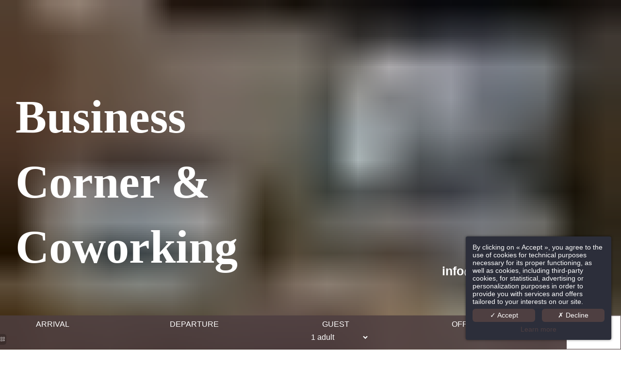

--- FILE ---
content_type: text/html; charset=UTF-8
request_url: https://www.9-hotel-opera-paris.fr/en/collection/business-corner.437.html
body_size: 42435
content:
<!DOCTYPE html>
<html lang="en">
<head>
	<meta charset="utf-8">
	<meta name="referrer" content="origin-when-crossorigin">
	<meta name="format-detection" content="telephone=no">
	<meta name="viewport" content="width=device-width" />

	<link rel="icon" href="https://www.9-hotel-opera-paris.fr/favicon.ico?450888dd644bce11da3e7b8c255a3ae376420ba8" sizes="32x32">
	<link rel="apple-touch-icon" href="https://hapi.mmcreation.com/hapidam/32049a89-173d-435d-9ff1-a227d58586ea/unnamed-1.png?w=180&h=180&mode=crop&coi=50%2C50"><!-- 180×180 -->
	<link rel="manifest" href="https://www.9-hotel-opera-paris.fr/en/manifest.webmanifest.html">
	<title>Business center and coworking area | 9Hotel Opéra Paris</title>
<meta name="description" content="Official 9Hotel Opéra Paris site I Best Rate Guaranteed on our site. Discover our Business Corner and Coworking area, in the heart of Paris, a stone's throw from the Grands Boulevards." />
<link rel="canonical" href="https://www.9-hotel-opera-paris.fr/en/collection/business-corner.437.html" />
<link rel="alternate" href="https://www.9-hotel-opera-paris.fr/fr/collection/business-corner.437.html" hreflang="fr" />
<link rel="alternate" href="https://www.9-hotel-opera-paris.fr/en/collection/business-corner.437.html" hreflang="en" />
<link rel="alternate" href="https://www.9-hotel-opera-paris.fr/en/collection/business-corner.437.html" hreflang="x-default" />
<script>window.dataLayer = window.dataLayer || [];</script>	<meta property="og:type" content="website" />
	<meta property="og:title" content="Business center and coworking area | 9Hotel Opéra Paris" />
	<meta property="og:description" content="Official 9Hotel Opéra Paris site I Best Rate Guaranteed on our site. Discover our Business Corner and Coworking area, in the heart of Paris, a stone's throw from the Grands Boulevards." />
	<meta property="og:url" content="https://www.9-hotel-opera-paris.fr/en/collection/business-corner.437.html" />
			<meta property="og:image" content="https://hapi.mmcreation.com/hapidam/a32112b9-240b-4f6b-a226-5113a35c1849/9-hotel-opera-paris-business-corner-BD.jpg?w=960&h=960&mode=ratio&coi=50%2C50" />
			<script>
	dataLayer.push({
		'event':'genericEvent',
		'language': 'en',
		'pageType': 'offer',
		'pageCode': 'business',
		'pageId': '437',
	});
	</script>
		<script type="application/ld+json">[
    {
        "@context": "https:\/\/schema.org",
        "@type": "WebSite",
        "url": "https:\/\/www.9-hotel-opera-paris.fr\/en\/",
        "name": ""
    },
    {
        "@context": "http:\/\/schema.org",
        "@type": "Hotel",
        "name": "",
        "description": "",
        "telephone": [
            "+33147707834"
        ],
        "email": "info@le9hotel-opera.com",
        "address": {
            "@type": "PostalAddress",
            "streetAddress": "14 Rue Papillon",
            "addressLocality": "Paris",
            "postalCode": "75009 Paris"
        }
    }
]</script>
			<script src="https://www.9-hotel-opera-paris.fr/assets/vendors/klaro-gdpr/klaro_warmup.js"></script>
		<script src="https://www.9-hotel-opera-paris.fr/assets/vendors/klaro-gdpr/config.js"></script>
		<script>klaroConfig.privacyPolicy = '#privacy'; klaroConfig.theme = 'dark';</script>
		<script src="https://www.9-hotel-opera-paris.fr/assets/vendors/klaro-gdpr/klaro.js"></script>
		<script>setTimeout(klaro.getManager,2000);</script>
		<!-- Google Tag Manager -->
<script type="application/javascript" >
	(function(w,d,s,l,i){w[l]=w[l]||[];w[l].push({'gtm.start':
	new Date().getTime(),event:'gtm.js'});var f=d.getElementsByTagName(s)[0],
	j=d.createElement(s),dl=l!='dataLayer'?'&l='+l:'';j.async=true;j.src=
	'https://www.googletagmanager.com/gtm.js?id='+i+dl;f.parentNode.insertBefore(j,f);
	})(window,document,'script','dataLayer','GTM-MQ4WGK');
</script>
<!-- End Google Tag Manager -->
		
	
	<!--CRW-OG-IMAGES:START-->
	<meta property="og:image" content="https://hapi.mmcreation.com/hapidam/a32112b9-240b-4f6b-a226-5113a35c1849/9-hotel-opera-paris-business-corner-BD.jpg.jpg?size=lg" /> <meta property="og:image:alt" content="9 hotel opera paris business corner" /> <meta property="og:image" content="https://hapi.mmcreation.com/hapidam/9a419b60-e0fb-44c9-832a-8249b0b0b3e9/9hotel-opera-coworking-1_BD.jpg.jpg?size=lg" /> <meta property="og:image:alt" content="9 hotel opera paris meeting room" /> <meta property="og:image" content="https://hapi.mmcreation.com/hapidam/a2214154-7bb4-46ce-b550-d2b7e6750ab1/9hotel-opera-details-7_BD.jpg.jpg?size=lg" /> <meta property="og:image:alt" content="9 hotel opera paris bar afterwork" /> <meta property="og:image" content="https://hapi.mmcreation.com/hapidam/0d2afffe-d9c8-468d-b693-8db7c0ae9fe8/9hotel-opera-lobby-3_BD.jpg.jpg?size=lg" /> <meta property="og:image:alt" content="9 hotel opera paris bar happy hour" /> <meta property="og:image" content="https://hapi.mmcreation.com/hapidam/dc787d67-109b-4c23-a144-d2251f3bf4df/2104-02_07_9hotelopera_bd.jpg.jpg?size=lg" /> <meta property="og:image:alt" content="9 hotel opera paris breakfast" /> <meta property="og:image" content="https://hapi.mmcreation.com/hapidam/fa882a1e-8111-481f-8602-14822ac16884/9-hotel-opera-paris-petit-dejeuner-complet-BD.jpg.jpg?size=lg" /> <meta property="og:image:alt" content="9 hotel opera paris full breakfast" /> <meta property="og:image" content="https://hapi.mmcreation.com/hapidam/8d487ec4-65e9-40cc-8b75-f999fca7c68f/9-hotel-opera-paris-petit-dejeuner-buffet-gourmand-BD.jpg.jpg?size=lg" /> <meta property="og:image:alt" content="9 hotel opera paris gourmet buffet breakfast" /> <meta property="og:image" content="https://hapi.mmcreation.com/hapidam/d4403168-f0c6-4883-b357-e0c3315ef3b7/9hotel-opera-PDJ-1_BD.jpg.jpg?size=lg" /> <meta property="og:image:alt" content="9 hotel opera paris express breakfast" /> <meta property="og:image" content="https://hapi.mmcreation.com/hapidam/c89973ae-5f96-492e-b1d3-f27a55db33ef/9-hotel-opera-paris-petit-dejeuner-express_1-BD.jpg.jpg?size=lg" /> <meta property="og:image:alt" content="9 hotel opera paris express breakfast 1" /> <meta property="og:image" content="https://hapi.mmcreation.com/hapidam/08c10621-1a54-4bf6-a8e4-98926c7840d6/9-hotel-opera-paris-petit-dejeuner-express_4-BD.jpg.jpg?size=lg" /> <meta property="og:image:alt" content="9 hotel opera paris express breakfast 4" /> <meta property="og:image" content="https://hapi.mmcreation.com/hapidam/5a504428-a397-4ed2-92de-f1d559cef660/9-hotel-opera-paris-petit-dejeuner-express-a-emporter-BD.jpg.jpg?size=lg" /> <meta property="og:image:alt" content="9 hotel opera paris express breakfast to take away" /> <meta property="og:image" content="https://hapi.mmcreation.com/hapidam/369fa929-50bf-4ce8-af8c-778f89ed2876/9-hotel-en-famille.jpg.jpg?size=lg" /> <meta property="og:image:alt" content="9 hotel republique paris kids children" /> <meta property="og:image" content="https://hapi.mmcreation.com/hapidam/47730442-b416-471b-8d6d-84ccfc67b5ae/9-hotel-opera-paris-club-famille-wifi-gratuit-BD.jpg.jpg?size=lg" /> <meta property="og:image" content="https://hapi.mmcreation.com/hapidam/fb438807-30f2-46ae-adcf-72eecf635805/9-hotel-opera-paris-lobby-6-BD.jpg.jpg?size=lg" /> <meta property="og:image:alt" content="9 hotel opera paris lobby" /> <meta property="og:image" content="https://hapi.mmcreation.com/hapidam/d33e7247-adf0-4936-876a-167a98b7e9cd/9-hotel-opera-paris-lobby-BD.jpg.jpg?size=lg" /> <meta property="og:image" content="https://hapi.mmcreation.com/hapidam/bf3a32a7-ed38-48a6-8fbb-0c97c071ef5f/2104-02_08_9hotelopera_bd.jpg.jpg?size=lg" /> <meta property="og:image" content="https://hapi.mmcreation.com/hapidam/60055598-7ba2-4c93-b6d3-1387774e1604/9-hotel-opera-paris-lobby-15-BD.jpg.jpg?size=lg" /> <meta property="og:image" content="https://hapi.mmcreation.com/hapidam/62c529ee-286c-4a31-ae97-7a8f786a315a/9hotel-opera-paris-chambre-superieure.jpg.jpg?size=lg" /> <meta property="og:image" content="https://hapi.mmcreation.com/hapidam/35c2c8a3-ff4c-41de-8e17-46f68c497595/9hotel-opera-coworking-2_BD.jpg.jpg?size=lg" /> <meta property="og:image" content="https://hapi.mmcreation.com/hapidam/a6b0ac70-c03b-401d-b499-312f71ea78a2/9hotel-opera-photos-004.jpeg?size=lg" />

	<!--CRW-OG-IMAGES:END-->

	    <script>
    var ms_ie = false;
    var ua = window.navigator.userAgent;
    var old_ie = ua.indexOf('MSIE ');
    var new_ie = ua.indexOf('Trident/');
    if ((old_ie > -1) || (new_ie > -1)) {
        ms_ie = true;
    }

    var ENV_PSPEED= false;
    var ENV_ADMIN= false;
    var ENV_HID= "415";
    var HOST = "https://www.9-hotel-opera-paris.fr";
    var BASEPATH = "https://www.9-hotel-opera-paris.fr/";
    var APPS_URL = "/";
    var ENV_PAGE= "collection";
    var ENV_PARAM= "business-corner.437";
    var ENV_LNG= "en";
    var IMAGE_CUSTOM_QUALITY= "70";
    var IMAGE_LAZY_MODE= "blur";
    var ENV_WEBP = false;
    var ENV_MOBILE = false;
    var ENV_TABLET = false;
    var ENV_IE= 0;

    var ENV_GOOGLE_UAC = "";
    var ENV_MATOMO_URL = "";
    var ENV_MATOMO_SID = "";

    var ENV_ID= "";
    var ENV_DEV= false;
    var ENV_DEBUG= false;

    var SKIN_map_cluster_lg = "";
    var SKIN_map_cluster_md = "";
    var SKIN_map_cluster_sm = "";

    var SKIN_map_cluster_lg_text = "";
    var SKIN_map_cluster_md_text = "";
    var SKIN_map_cluster_sm_text = "";

    var SKIN_map_cluster_lg_icon = "";
    var SKIN_map_cluster_md_icon = "";
    var SKIN_map_cluster_sm_icon = "";

    var slider_offres;
    var cookiesDirectiveSettings = {
        message : "We are using cookies to give you the best experience on our site. By continuing to use our website, you consent to cookies being used.",
        closeMessage : "Do not show this message again"
    };

    var ENV_CONFIG = {
    	hid: 415,
        rgpd_allow_video: false,
    	country_code: "",
    }

    // detect if the current page is called in iframe from the same website
    var ENV_IFRAME = top.frames.length!=0 && top.frames[0].location.host==document.location.host;
    if(ENV_IFRAME)
    {
        document.querySelector('html').classList.add('in-frame')
    }
    </script>
    
	<style>
	/*
	Prevent content flickering without CSS
	*/
	body.loading { opacity:0;  }
	</style>

	<!--HAPI-MOVE-TO-HEAD:CSS-->
	<!--HAPI-MOVE-TO-HEAD:JS-->
<script src="https://cdn.jsdelivr.net/npm/hapi-video@1.2.2/dist/hapi-video.min.js" async defer></script>

	<meta name="google-site-verification" content="eTTQDwKKVV6h4ijhmR-na54urPIFP4XDeJ88p2HuJzg" /></head>
<body
	id="page-collection" lang="en"
	data-page-id="collection@437"
	data-page-code="collection@business"
	data-page-tags=""
	data-page-slug="business-corner.437"
	data-page_iframe="0"
	
	
	
	data-lng="en"
	data-terminal="desktop"
	data-header="true"
	data-book-in-frame="0"
	class="loading frontend  "
	data-scrollpad="0"
	data-scrollpad-tablet="0"
	data-scrollpad-mobile="0"
	>
	<!-- HAPI2 © www.mmcreation.com (V185)-->	<div class="hapi_content_wrapper">
		<header id="page_header" class="">
			
								<div id="row-navigation-scroll" row-id="44048" row-code="navigation-scroll" row-type="1" desktop="true" mobile="true" data-fullscreen="false" data-tablet-fullscreen="false" data-mobile-fullscreen="false" class="page_row ">
						<div class="page_row_background"  >
														<div class="page_row_overlay">
								<div class="page_row_content">
											<div class="page_row_classic grid_row">
							<div class="grid_cell" style="width:100%;">
												<div content-id="navigation-scroll_6878" private-id="44048_9268" class="mod_content">
								<div id="mod_navbar--menu-scroll" class="module_wrapper" code="menu-scroll" module="navbar" template="_default" skin="_default">				
				<div style="z-index:100;" class="tophat-bar " data-tophat-key="navbar-menu-scroll" data-tophat-group="" data-tophat-burger-label="" data-tophat-burger-link="javascript:window.fspanel(699,'toggle');void(0);" data-tophat-burger-animation="right" data-tophat-burger-position="left" data-tophat-burger-visibility="" data-tophat-burger-order="first" data-tophat-burger-mobile-position="left" data-tophat-burger-mobile-visibility="" data-tophat-burger-mobile-order="first" data-tophat-burger-header="&amp;nbsp;" data-tophat-burger-prepend="" data-tophat-burger-append="" data-tophat-logo="left" data-tophat-logo-mobile="left" data-tophat-parts="left,middle,right"><div class="tophat-bar-part" data-tophat-align="left"><a  class="tophat-bar-logo" logo-w="0" screen="desktop" href="https://www.9-hotel-opera-paris.fr/en/"><span><img alt="" src="https://hapi.mmcreation.com/hapidam/ce157a30-e0c3-4210-a54e-b5b95b31a1aa/unnamed.png?w=640&h=640&mode=inside&coi=50%2C50"></span></a><a  class="tophat-bar-logo" logo-w="0" screen="mobile" href="https://www.9-hotel-opera-paris.fr/en/"><span><img alt="" src="https://hapi.mmcreation.com/hapidam/ce157a30-e0c3-4210-a54e-b5b95b31a1aa/unnamed.png?w=640&h=640&mode=inside&coi=50%2C50"></span></a><div class="nav-item  " data-tophat-class="" data-tophat-group="0" data-tophat-level="0" screen="desktop" data-tophat-burgerlevel="0" data-tophat-burgermode="auto" data-tophat-skin="default"><a   class="nav-link react nolink"  href="javascript:void(0);"><span class="label" data-burger-label=""><span class="label-content"> HOTEL OPÉRA PARIS <i class="navbar-icon-dropdown fas fa-caret-down"></i></span></span></a><ul class="nav-dropdown" data-tophat-skin="default"><li  class=" "><a  href="https://www.9-hotel-republique-paris.fr/fr/" target="_blank"><span class="label" data-burger-label=""><span class="label-content"> 9HOTEL RÉPUBLIQUE PARIS </span></span></a></li><li  class=" "><a  href="https://www.hotel-9confidentiel-paris.fr/fr" target="_blank"><span class="label" data-burger-label=""><span class="label-content"> 9CONFIDENTIEL PARIS </span></span></a></li><li  class=" "><a  href="https://www.9-hotel-bastille-lyon.fr/" target="_blank"><span class="label" data-burger-label=""><span class="label-content"> 9HOTEL BASTILLE-LYON PARIS </span></span></a></li><li  class=" "><a  href="https://www.9-hotel-sablon-brussels.be/fr/" target="_blank"><span class="label" data-burger-label=""><span class="label-content"> 9HOTEL SABLON BRUSSELS </span></span></a></li><li  class=" "><a  href="https://www.9-hotel-central-brussels.be/fr/" target="_blank"><span class="label" data-burger-label=""><span class="label-content"> 9HOTEL CENTRAL BRUSSELS </span></span></a></li><li  class=" "><a  href="https://www.9-hotel-chelton-brussels.be/" target="_blank"><span class="label" data-burger-label=""><span class="label-content"> 9HOTEL CHELTON BRUSSELS </span></span></a></li><li  class=" "><a  href="https://www.9-hotel-geneve-paquis.ch/fr/" target="_blank"><span class="label" data-burger-label=""><span class="label-content"> 9HOTEL PÂQUIS GENEVA </span></span></a></li><li  class=" "><a  href="https://www.9-hotel-cesari-rome.it/fr/" target="_blank"><span class="label" data-burger-label=""><span class="label-content"> 9HOTEL CESÀRI ROME </span></span></a></li><li  class=" "><a  href="https://www.9-hotel-mercy-lisbon.pt/fr/" target="_blank"><span class="label" data-burger-label=""><span class="label-content"> 9HOTEL MERCY LISBON </span></span></a></li></ul></div></div><div class="tophat-bar-part" data-tophat-align="middle"><div class="nav-item  " data-tophat-class="" data-tophat-group="0" data-tophat-level="10" screen="desktop" data-tophat-burgerlevel="0" data-tophat-burgermode="auto" data-tophat-skin="default"><a   class="nav-link react "  href="https://www.9-hotel-opera-paris.fr/en/"><span class="label" data-burger-label=""><span class="label-content"><i class="navbar-icon-prepend fal fa-home"></i>  </span></span></a></div><div class="nav-item  mobile-icon" data-tophat-class="mobile-icon" data-tophat-group="0" data-tophat-level="10" screen="both" data-tophat-burgerlevel="0" data-tophat-burgermode="auto" data-tophat-skin="default"><a   class="nav-link react "  href="https://www.9-hotel-opera-paris.fr/en/page/charming-rooms.5753.html"><span class="label" data-burger-label=""><span class="label-content"><i class="navbar-icon-prepend far fa-bed"></i> ROOMS </span></span></a></div><div class="nav-item  mobile-icon" data-tophat-class="mobile-icon" data-tophat-group="0" data-tophat-level="10" screen="both" data-tophat-burgerlevel="0" data-tophat-burgermode="auto" data-tophat-skin="default"><a   class="nav-link react "  href="https://www.9-hotel-opera-paris.fr/en/page/services-included.5754.html"><span class="label" data-burger-label=""><span class="label-content"><i class="navbar-icon-prepend far fa-concierge-bell"></i> SERVICES </span></span></a></div><div class="nav-item  mobile-icon" data-tophat-class="mobile-icon" data-tophat-group="0" data-tophat-level="8" screen="both" data-tophat-burgerlevel="0" data-tophat-burgermode="auto" data-tophat-skin="default"><a   class="nav-link react "  href="https://www.9-hotel-opera-paris.fr/en/page/photo-gallery.5739.html"><span class="label" data-burger-label=""><span class="label-content"><i class="navbar-icon-prepend far fa-photo-video"></i> GALLERY </span></span></a></div><div class="nav-item  mobile-icon" data-tophat-class="mobile-icon" data-tophat-group="0" data-tophat-level="10" screen="both" data-tophat-burgerlevel="0" data-tophat-burgermode="auto" data-tophat-skin="default"><a   class="nav-link react "  href="https://www.9-hotel-opera-paris.fr/en/page/special-offers.5743.html"><span class="label" data-burger-label=""><span class="label-content"><i class="navbar-icon-prepend far fa-badge-percent"></i> OFFERS </span></span></a></div><div class="nav-item  mobile-icon" data-tophat-class="mobile-icon" data-tophat-group="0" data-tophat-level="8" screen="both" data-tophat-burgerlevel="0" data-tophat-burgermode="auto" data-tophat-skin="default"><a   class="nav-link react "  href="https://www.9-hotel-opera-paris.fr/en/page/activities-tourism.5734.html"><span class="label" data-burger-label=""><span class="label-content"><i class="navbar-icon-prepend fal fa-archway"></i> TOURISM </span></span></a></div><div class="nav-item  mobile-icon" data-tophat-class="mobile-icon" data-tophat-group="0" data-tophat-level="8" screen="both" data-tophat-burgerlevel="0" data-tophat-burgermode="auto" data-tophat-skin="default"><a   class="nav-link react "  href="https://www.9-hotel-opera-paris.fr/en/page/business-solutions.5736.html"><span class="label" data-burger-label=""><span class="label-content"><i class="navbar-icon-prepend far fa-computer-speaker"></i> GROUPS & BUSINESS </span></span></a></div><div class="nav-item  mobile-icon" data-tophat-class="mobile-icon" data-tophat-group="0" data-tophat-level="10" screen="both" data-tophat-burgerlevel="0" data-tophat-burgermode="auto" data-tophat-skin="default"><a   class="nav-link react "  href="https://www.9-hotel-opera-paris.fr/en/collection/csr.9930.html"><span class="label" data-burger-label=""><span class="label-content"><i class="navbar-icon-prepend fal fa-leaf"></i> OUR COMMITMENT </span></span></a></div><div class="nav-item  mobile-icon" data-tophat-class="mobile-icon" data-tophat-group="0" data-tophat-level="10" screen="both" data-tophat-burgerlevel="0" data-tophat-burgermode="auto" data-tophat-skin="default"><a   class="nav-link react "  href="https://www.9-hotel-opera-paris.fr/en/page/contact-hotel-booking.5735.html"><span class="label" data-burger-label=""><span class="label-content"><i class="navbar-icon-prepend far fa-phone"></i> CONTACT </span></span></a></div></div><div class="tophat-bar-part" data-tophat-align="right"><div class="nav-item  " data-tophat-class="" data-tophat-group="0" data-tophat-level="999" screen="mobile" data-tophat-burgerlevel="0" data-tophat-burgermode="auto" data-tophat-skin="default"><a   class="nav-link react "  href="https://www.9-hotel-opera-paris.fr/en/"><span class="label" data-burger-label=""><span class="label-content"><i class="navbar-icon-prepend fal fa-home"></i>  </span></span></a></div><div class="nav-item  " data-tophat-class="" data-tophat-group="0" data-tophat-level="999" screen="mobile" data-tophat-burgerlevel="0" data-tophat-burgermode="auto" data-tophat-skin="default"><a  class="nav-link react "  href="tel:+33147707834"><span class="label" data-burger-label=""><span class="label-content"><i class="navbar-icon-prepend fal fa-phone"></i>  </span></span></a></div><div class="nav-item  LanguageMenu" data-tophat-class="LanguageMenu" data-tophat-group="0" data-tophat-level="10" screen="desktop" data-tophat-burgerlevel="0" data-tophat-burgermode="auto" data-tophat-skin="default"><a   class="nav-link react "  href="#"><span class="label" data-burger-label="&lt;i class=&quot;far fa-globe&quot;&gt;&lt;/i&gt; Languages"><span class="label-content"> EN </span></span></a><ul class="nav-dropdown" data-tophat-skin="default"><li  class=" "><a  href="https://www.9-hotel-opera-paris.fr/fr/collection/business-corner.437.html" ><span class="label" data-burger-label=""><span class="label-content"> Français </span></span></a></li><li  class=" "><a  href="https://www.9-hotel-opera-paris.fr/en/collection/business-corner.437.html" ><span class="label" data-burger-label=""><span class="label-content"> English </span></span></a></li></ul></div><div class="nav-item  BookingTrigger" data-tophat-class="BookingTrigger" data-tophat-group="0" data-tophat-level="999" screen="both" data-tophat-burgerlevel="0" data-tophat-burgermode="auto" data-tophat-skin="background"><a   class="nav-link react "  href="#"><span class="label" data-burger-label=""><span class="label-content"> BOOK </span></span></a></div><div class="nav-item  LanguageMenu" data-tophat-class="LanguageMenu" data-tophat-group="0" data-tophat-level="0" screen="mobile" data-tophat-burgerlevel="0" data-tophat-burgermode="allways" data-tophat-skin="switch-h"><span class="nav-group"><a   class="nav-link active react"  href="https://www.9-hotel-opera-paris.fr/en/collection/business-corner.437.html"><span class="label"><span class="label-content">EN</span></span></a><a   class="nav-link  react"  href="https://www.9-hotel-opera-paris.fr/fr/collection/business-corner.437.html"><span class="label"><span class="label-content">FR</span></span></a></span></div></div></div></div>							</div>
											</div>
						</div>
										</div>
							</div>
						</div>
					</div>
					

		</header>
		<div id="content_container">
			<div id="content">
								
									<div id="row-43220" row-id="44033" row-code="43220" row-type="grille" desktop="true" mobile="false" data-fullscreen="true" data-tablet-fullscreen="true" data-mobile-fullscreen="true" class="page_row banner-header">
						<div class="page_row_background" data-background-image="https://hapi.mmcreation.com/hapidam/a32112b9-240b-4f6b-a226-5113a35c1849/9-hotel-opera-paris-business-corner-BD.jpg?w=1920&h=1920&mode=crop&coi=50%2C50" aria-label="9 hotel opera paris business corner" >
														<div class="page_row_overlay">
								<div class="page_row_content">
													<div class="page_row_grid grid_row" mobile="true" data-grid-reverse="none" data-grid-breakpoint="1" data-grid-type="2" data-grid-gutter="0" data-grid-gutter-mobile="0" data-grid-gutter-overall="0">
					<div cell-index="1" mobile="true" class="grid_cell gcc" style="flex:1;">		<div id="grid_cell-43220-67415" class="grid_cell_wrapper  with_text_1" grid-cell="43220-67415" private-id="44033-68523" data-valign="bottom" data-halign="stretch" data-button-align="left" data-tablet-valign="" data-tablet-halign="" data-tablet-button-align="" data-mobile-valign="" data-mobile-halign="" data-mobile-button-align="" data-row-level="1">
						<div class="cell_container" onclick="" content-id="43220_67415" private-id="44033_68523" overlay-hover="false" cell-color="#ffffff">
									<div class="cell_content">
													<div class="part_1" data-text-transition="default">
																	<div class="part_1_1">
										<div class="part_wrapper">
											<h1><span style="color:#ffffff"><span class="collection_title">Business Corner & Coworking</span></span></h1>
										</div>
									</div>
																</div>
												</div>
								</div>
		</div>
		</div><div cell-index="2" mobile="true" class="grid_cell gcc" style="flex:1;">		<div id="grid_cell-43220-67416" class="grid_cell_wrapper  with_text_1" grid-cell="43220-67416" private-id="44033-68524" data-valign="bottom" data-halign="stretch" data-button-align="left" data-tablet-valign="" data-tablet-halign="" data-tablet-button-align="" data-mobile-valign="" data-mobile-halign="" data-mobile-button-align="" data-row-level="1">
						<div class="cell_container" onclick="" content-id="43220_67416" private-id="44033_68524" overlay-hover="false" cell-color="#ffffff">
									<div class="cell_content">
													<div class="part_1" data-text-transition="default">
																	<div class="part_1_1">
										<div class="part_wrapper">
											<p class="h3" style="text-align: right;"><strong><a  href="tel:+33147707834"><span style="color:#ffffff">+33 1 47 70 78 34</span></a><span style="color:#ffffff">&nbsp;</span><a  href="tel:+33147707834"><span style="color:#ffffff"></span></a><span style="color:#ffffff">&nbsp;<span class="fa-lg fa-phone far" style="color:#ffffff"></span></span>
  <br />
  <a  href="mailto:info@le9hotel-opera.com" target="_blank"><span style="color:#ffffff">info@le9hotel-opera.com</span></a><span style="color:#ffffff">&nbsp;<span class="fa-envelope fa-lg far" style="color:#ffffff"></span></span></strong>
</p>										</div>
									</div>
																</div>
												</div>
								</div>
		</div>
		</div>				</div>
												</div>
							</div>
						</div>
					</div>
									
									<div id="row-43221" row-id="44034" row-code="43221" row-type="grille" desktop="false" mobile="true" data-fullscreen="true" data-tablet-fullscreen="true" data-mobile-fullscreen="true" class="page_row banner-header">
						<div class="page_row_background" data-background-image="https://hapi.mmcreation.com/hapidam/a32112b9-240b-4f6b-a226-5113a35c1849/9-hotel-opera-paris-business-corner-BD.jpg?w=1920&h=1920&mode=crop&coi=50%2C50" aria-label="9 hotel opera paris business corner" >
														<div class="page_row_overlay">
								<div class="page_row_content">
													<div class="page_row_grid grid_row" mobile="true" data-grid-reverse="none" data-grid-breakpoint="1" data-grid-type="1" data-grid-gutter="0" data-grid-gutter-mobile="0" data-grid-gutter-overall="0">
					<div cell-index="1" mobile="true" class="grid_cell gcc" style="flex:1;">		<div id="grid_cell-43221-67417" class="grid_cell_wrapper  with_text_1" grid-cell="43221-67417" private-id="44034-68525" data-valign="bottom" data-halign="stretch" data-button-align="left" data-tablet-valign="" data-tablet-halign="" data-tablet-button-align="" data-mobile-valign="" data-mobile-halign="" data-mobile-button-align="" data-row-level="1">
						<div class="cell_container" onclick="" content-id="43221_67417" private-id="44034_68525" overlay-hover="false">
									<div class="cell_content">
													<div class="part_1" data-text-transition="default">
																	<div class="part_1_1">
										<div class="part_wrapper">
											<h1><span style="color:#ffffff"><span class="collection_title">Business Corner & Coworking</span></span>
</h1>
<p><strong><a href="tel:+33140181100" title=""><span style="color:#ffffff; font-size:1.2em"></span></a><span class="fa-lg fa-phone far" style="color:#ffffff"></span><span style="color:#ffffff">&nbsp;</span><a href="tel:+33147707834"><span style="color:#ffffff">+33 1 47 70 78 34</span></a><span style="color:#ffffff">&nbsp;</span>
  <br />
  <a  href="mailto:info@le9hotel-republique.com" target="_blank" title=""><span style="color:#ffffff"><span style="font-size:1.2em"></span></span></a><span style="color:#ffffff"><span class="fa-envelope fa-lg far" style="color:#ffffff"></span>&nbsp;</span><a  href="mailto:info@le9hotel-opera.com" target="_blank"><span style="color:#ffffff">info@le9hotel-opera.com</span></a><span style="color:#ffffff">&nbsp;</span></strong>
</p>										</div>
									</div>
																</div>
												</div>
								</div>
		</div>
		</div>				</div>
												</div>
							</div>
						</div>
					</div>
										<div id="row-barre-resa" row-id="44003" row-code="barre-resa" row-type="1" desktop="true" mobile="false" data-fullscreen="false" data-tablet-fullscreen="false" data-mobile-fullscreen="false" class="page_row ">
						<div class="page_row_background"  >
														<div class="page_row_overlay">
								<div class="page_row_content">
											<div class="page_row_classic grid_row">
							<div class="grid_cell" style="width:100%;">
												<div content-id="barre-resa_6863" private-id="44003_9260" class="mod_content">
								<div id="mod_reservation--resa-barre" class="module_wrapper" code="resa-barre" module="reservation" template="_default" skin="_default">        
            <form data-booking-group="true" class="reservation-container" data-smartsearch="false" action="https://www.9-hotel-opera-paris.fr/en/book.html" id="resc_697ebe247fda5" target="_blank">
        <dl>
            <dt class="reservation-title">
                <label>Reservation</label>
            </dt>
                        <dd class="reservation-formfield" field="checkin">
                <label>ARRIVAL</label>
                <div class="reservation-input">
                    <input  type="hidden" class="BookingInput" name="checkin" value="" />
                    <input  type="button" class="BookingInputCheckinLabel BookingBppTrigger" data-format="" data-mode="checkin" data-oncheckin="#resc_697ebe247fda5 .BookingInputCheckoutLabel" placeholder="Arrival Date" />
                </div>
            </dd>
                            <dd class="reservation-formfield" field="checkout">
                    <label>DEPARTURE</label>
                    <div class="reservation-input">
                        <input  type="hidden" class="BookingInput" name="checkout" value="" />
                        <input  type="button" class="BookingInputCheckoutLabel BookingBppTrigger" data-format="" data-mode="checkout" data-oncheckout="close" placeholder="Checkin" />
                    </div>
                </dd>
                                <dd class="reservation-formfield" field="adults">
                    <label>GUEST</label>
                    <div class="reservation-input">
                                                    <select class="BookingInput" name="adults">
                                                                     <option value="1" >1 adult</option>
                                                                        <option value="2" >2 adults</option>
                                                                        <option value="3" >3 adults</option>
                                                                        <option value="4" >4 adults</option>
                                                                        <option value="5" >5 adults</option>
                                                                        <option value="6" >6 adults</option>
                                                                        <option value="7" >7 adults</option>
                                                                        <option value="8" >8 adults</option>
                                                                        <option value="9" >9 adults</option>
                                                                        <option value="10" >10 adults</option>
                                                                </select>
                                                </div>
                </dd>
                                <dd class="reservation-formfield" field="promo">
                    <label>OFFER CODE</label>
                    <div class="reservation-input">
                        <input type="text" class="BookingInput" name="promo" value="" placeholder="..." />
                    </div>
                </dd>
                            <dd class="reservation-button">
                <button id="mod_reservation--resa-barre_submit" type="submit" class="button1"><span>BOOK</span></button>
            </dd>
        </dl>
    </form>
    </div>							</div>
											</div>
						</div>
										</div>
							</div>
						</div>
					</div>
									
									<div id="row-43223" row-id="44036" row-code="43223" row-type="grille" desktop="true" mobile="true" data-fullscreen="false" data-tablet-fullscreen="false" data-mobile-fullscreen="false" class="page_row ">
						<div class="page_row_background"  >
														<div class="page_row_overlay">
								<div class="page_row_content">
													<div class="page_row_grid grid_row" mobile="true" data-grid-reverse="none" data-grid-breakpoint="1" data-grid-type="1" data-grid-gutter="0" data-grid-gutter-mobile="0" data-grid-gutter-overall="0">
					<div cell-index="1" mobile="true" class="grid_cell gcc" style="flex:1;">		<div id="grid_cell-43223-67418" class="grid_cell_wrapper  with_text_1" grid-cell="43223-67418" private-id="44036-68526" data-valign="top" data-halign="center" data-button-align="left" data-tablet-valign="" data-tablet-halign="" data-tablet-button-align="" data-mobile-valign="" data-mobile-halign="" data-mobile-button-align="" data-row-level="1">
						<div class="cell_container" onclick="" content-id="43223_67418" private-id="44036_68526" overlay-hover="false">
									<div class="cell_content">
													<div class="part_1" data-text-transition="default">
																	<div class="part_1_1">
										<div class="part_wrapper">
											<p style="text-align: center;"><div class="collection_html" data-type="description"><h2 style="text-align: center;">Business corner &amp; coworking</h2>

<h3 class="surtitre" style="text-align: center;"><a  href="https://www.9-hotel-opera-paris.fr/en/page/business-solutions.5736.html" target="_blank">A business area</a> for coworking and business meetings</h3>

<p style="text-align: center;">Do you often find yourself looking for a place where you can work in peace, prepare for <strong>meetings</strong>, have discussions with colleagues without being disturbed, or even unwind between two meetings?</p>

<h3 style="text-align: center;">The Business Area at 9Hotel Op&eacute;ra is comfortable and perfectly equipped, making it the ideal location for your business meetings.</h3>

<p style="text-align: center;">9Hotel Op&eacute;ra is one of the only hotels to offer a <strong>coworking area in the center of Paris</strong>, in the 9th arrondissement. Its warm, friendly design creates a peaceful yet stimulating ambiance. Located on the ground floor, this coworking area, equipped with a long table, can accommodate work groups. To provide you with an ideal professional space, a printer, electrical sockets and <strong>free broadband WiFi</strong> are available for your use.</p></div></p>

<h3 style="text-align: center;">&nbsp;</h3>
										</div>
									</div>
																</div>
												</div>
								</div>
		</div>
		</div>				</div>
												</div>
							</div>
						</div>
					</div>
										<div id="row-43224" row-id="44037" row-code="43224" row-type="grille" desktop="true" mobile="true" data-fullscreen="false" data-tablet-fullscreen="false" data-mobile-fullscreen="false" class="page_row bg-03">
						<div class="page_row_background"  >
														<div class="page_row_overlay">
								<div class="page_row_content">
													<div class="page_row_grid grid_row" mobile="true" data-grid-reverse="none" data-grid-breakpoint="1" data-grid-type="1" data-grid-gutter="0" data-grid-gutter-mobile="0" data-grid-gutter-overall="0">
					<div cell-index="1" mobile="true" class="grid_cell gcc" style="flex:1;">		<div id="grid_cell-43224-67419" class="grid_cell_wrapper  with_picture" grid-cell="43224-67419" private-id="44037-68527" data-background-image="https://hapi.mmcreation.com/hapidam/9a419b60-e0fb-44c9-832a-8249b0b0b3e9/9hotel-opera-coworking-1_BD.jpg?w=1920&h=1920&mode=crop&coi=50%2C50" aria-label="9 hotel opera paris meeting room" data-valign="top" data-halign="stretch" data-button-align="left" data-tablet-valign="" data-tablet-halign="" data-tablet-button-align="" data-mobile-valign="" data-mobile-halign="" data-mobile-button-align="" data-row-level="1">
						<div class="cell_container" onclick="" content-id="43224_67419" private-id="44037_68527" overlay-hover="false">
									&nbsp;
								</div>
		</div>
		</div>				</div>
												</div>
							</div>
						</div>
					</div>
										<div id="row-43225" row-id="44038" row-code="43225" row-type="grille" desktop="true" mobile="true" data-fullscreen="false" data-tablet-fullscreen="false" data-mobile-fullscreen="false" class="page_row ">
						<div class="page_row_background"  >
														<div class="page_row_overlay">
								<div class="page_row_content">
													<div class="page_row_grid grid_row" mobile="true" data-grid-reverse="none" data-grid-breakpoint="1" data-grid-type="1" data-grid-gutter="0" data-grid-gutter-mobile="0" data-grid-gutter-overall="0">
					<div cell-index="1" mobile="true" class="grid_cell gcc" style="flex:1;">		<div id="grid_cell-43225-67420" class="grid_cell_wrapper  with_text_1" grid-cell="43225-67420" private-id="44038-68528" data-valign="top" data-halign="stretch" data-button-align="left" data-tablet-valign="" data-tablet-halign="" data-tablet-button-align="" data-mobile-valign="" data-mobile-halign="" data-mobile-button-align="" data-row-level="1">
						<div class="cell_container" onclick="" content-id="43225_67420" private-id="44038_68528" overlay-hover="false">
									<div class="cell_content">
													<div class="part_1" data-text-transition="default">
																	<div class="part_1_1">
										<div class="part_wrapper">
											<h2 style="text-align: center;">Our other services</h2>
										</div>
									</div>
																</div>
												</div>
								</div>
		</div>
		</div>				</div>
												</div>
							</div>
						</div>
					</div>
										<div id="row-43248" row-id="44039" row-code="43248" row-type="1" desktop="true" mobile="true" data-fullscreen="false" data-tablet-fullscreen="false" data-mobile-fullscreen="false" class="page_row ">
						<div class="page_row_background"  >
														<div class="page_row_overlay">
								<div class="page_row_content">
											<div class="page_row_classic grid_row">
							<div class="grid_cell" style="width:100%;">
												<div content-id="43248_9059" private-id="44039_9267" class="mod_content">
								<div id="mod_collections--collection-services-bas-de-pages" class="module_wrapper" code="collection-services-bas-de-pages" module="collections" template="_default" skin="box4">				<style>
				/* ---------- MIXINS_START ---------- */
/* COLORS */
.label-content:hover {
  color: white;
}
.tophat-bar[data-tophat-key="navbar-menu-scroll"] .tophat-bar-part .nav-item[data-tophat-skin="default"].active > .nav-link.react .label, .tophat-bar[data-tophat-key="navbar-menu-scroll"] .tophat-bar-part .nav-item[data-tophat-skin="default"]:hover > a.nav-link.react .label {
  color: white;
}
/* ---------- MIXINS_END ------------ */
#modac4feadd .item-text {
  display: none;
}
#modac4feadd .item {
  width: calc(19% - 0px);
}
@media screen and (max-width: 720px) {
  #modac4feadd .item {
    width: calc(100% - 0px);
  }
}
@media screen and (max-width: 1200px) and (min-width: 721px) {
  #modac4feadd .item {
    width: calc(50% - 0px);
  }
}
#modac4feadd .item-content {
  height: 18em;
}
#modac4feadd .item[data-i="2"], #modac4feadd .item[data-i="3"] {
  margin-right: 10px;
}
@media screen and (max-width: 1200px) {
  #modac4feadd .item[data-i="2"], #modac4feadd .item[data-i="3"] {
    margin: 0px;
  }
}
#modac4feadd .item[data-i="1"] {
  margin-right: 10px;
  margin-left: 10px;
}
@media screen and (max-width: 1200px) {
  #modac4feadd .item[data-i="1"] {
    margin: 0px;
  }
}
#modac4feadd .item-links {
  display: block !important;
}
				</style>
							<div id="modac4feadd"
				class="moduleTemplate"
				type="generic"
				skin="box4"
				data-customize="false"
				data-column="4"
				data-diapo-overflow="0"
				data-diapo-overflow-position="right" overlay="false" overlay-hover="false"				data-b2c="0"
				data-pagination="0"
								>
												<div class="items"
					data-autoplay="0"
					data-startslide="0"
					data-startslide-mobile="0"
					data-diapo-transition="fade"
					data-diapo-speed="1"
					data-diapo-timeout="3"
					data-diapo-carousel="1"
					data-diapo-pausehover="0"
					data-diapo-carousel-gutter="0"
					data-diapo-carousel-currslide="0"
					data-diapo-pager="0"
					data-diapo-pager-thumbnail="0"
					data-diapo-ctrl="0"
					>
											<div data-i="0" media="true" id="collection-435" data-code="collection-lobby-bar-a-vins"  style="" class="item  curr-item "  >
							<div class="item-wrapper" id="collection-lobby-bar-a-vins">
								<div class="item-top-title"><h3>Bar</h3></div>										<script>
										function mod_fancybox_collection_435() {
											$.fancybox.open( [{"src":"https://hapi.mmcreation.com/hapidam/a2214154-7bb4-46ce-b550-d2b7e6750ab1/9hotel-opera-details-7_BD.jpg?w=1200&mode=cover&coi=50%2C50","copyright":"","legend":"","alt":"9 hotel opera paris bar afterwork"},{"src":"https://hapi.mmcreation.com/hapidam/0d2afffe-d9c8-468d-b693-8db7c0ae9fe8/9hotel-opera-lobby-3_BD.jpg?w=1200&mode=cover&coi=50%2C50","copyright":"","legend":"","alt":"9 hotel opera paris bar happy hour"}], {
												index: 0,
												padding: 0,
												transitionIn: 'none',
												transitionOut: 'none',
												type: 'image',
												changeFade: 0,
												touch: true,
												loop:true,
												btnTpl: {
													arrowLeft:
														'<button data-fancybox-prev class="fancybox-button fancybox-button--arrow_left" title="{{PREV}}">' +
															'<i class="fas fa-2x fa-angle-left"></i>' +
														"</button>",
													arrowRight:
														'<button data-fancybox-next class="fancybox-button fancybox-button--arrow_right" title="{{NEXT}}">' +
															'<i class="fas fa-2x fa-angle-right"></i>' +
														"</button>",
												},
											});
										}
										</script>
																				<a
											id="main_collection-lobby-bar-a-vins"
											href="https://www.9-hotel-opera-paris.fr/en/collection/bar-happy-hour.435.html#backlink:collection-435"
											target="_self"
											class="item-media" style="background-image:url('https://hapi.mmcreation.com/hapidam/a2214154-7bb4-46ce-b550-d2b7e6750ab1/9hotel-opera-details-7_BD.jpg?w=16&h=16&mode=crop&coi=50%2C50'); cursor:pointer;" data-background-image="https://hapi.mmcreation.com/hapidam/a2214154-7bb4-46ce-b550-d2b7e6750ab1/9hotel-opera-details-7_BD.jpg?w=1200&h=1200&mode=crop&coi=50%2C50" data-thumbnail="https://hapi.mmcreation.com/hapidam/a2214154-7bb4-46ce-b550-d2b7e6750ab1/9hotel-opera-details-7_BD.jpg?w=200&mode=ratio&coi=50%2C50"></a>
																			<div class="item-content" style="">
																					<div class="item-title">
												<h3 class="item-suptitle"><a
														id="main_collection-lobby-bar-a-vins"
														class=""
														href="https://www.9-hotel-opera-paris.fr/en/collection/bar-happy-hour.435.html#backlink:collection-435"
														target="_self"
														>Bar</a></h3>											</div>
																						<div class="item-text" data-hover-alternative="none">
																									<blockquote class="item-text-content" ><h2 style="text-align: center;">Self-service bar open 24/7&nbsp;</h2>

<p style="text-align: center;"><strong>The Bar, opening onto the lobby, is available 24/7</strong>. Amid an intimate setting, take a seat in our bar to enjoy your favorite aperitif or a selection of wines served by the glass, produced by French growers. Alcohol-free alternatives include delicious fruit juices from the distinctive Kookabarra brand.&nbsp;</p>

<p style="text-align: center;">If you need to unwind after work, particularly if your business is in the <strong>Op&eacute;ra district</strong>, stop by at 9Hotel Op&eacute;ra for an after-work drink.</p>

<p style="text-align: center;">After a day spent strolling the streets of Paris and discovering the historic monuments of the City of Light, come and sample the pleasures of an early evening in Paris...</p></blockquote>
																										<p class="item-text-links">
															<a
		id="detail_collection-lobby-bar-a-vins"
		href="https://www.9-hotel-opera-paris.fr/en/collection/bar-happy-hour.435.html#backlink:collection-435"
		target="_self"
		class=" item-link button1 link-detail"
		>
		<span>More details</span>
	</a>
														</p>
																								</div>
																						<p class="item-links">
													<a
		id="detail_collection-lobby-bar-a-vins"
		href="https://www.9-hotel-opera-paris.fr/en/collection/bar-happy-hour.435.html#backlink:collection-435"
		target="_self"
		class=" item-link button1 link-detail"
		>
		<span>More details</span>
	</a>
												</p>
																				</div>
																</div>
						</div>
												<div data-i="1" media="true" id="collection-439" data-code="collection-petit-dej"  style="" class="item  "  >
							<div class="item-wrapper" id="collection-petit-dej">
								<div class="item-top-title"><h3>Breakfast</h3></div>										<script>
										function mod_fancybox_collection_439() {
											$.fancybox.open( [{"src":"https://hapi.mmcreation.com/hapidam/dc787d67-109b-4c23-a144-d2251f3bf4df/2104-02_07_9hotelopera_bd.jpg?w=1200&mode=cover&coi=50%2C50","copyright":"","legend":"","alt":"9 hotel opera paris breakfast"},{"src":"https://hapi.mmcreation.com/hapidam/fa882a1e-8111-481f-8602-14822ac16884/9-hotel-opera-paris-petit-dejeuner-complet-BD.jpg?w=1200&mode=cover&coi=50%2C50","copyright":"","legend":"","alt":"9 hotel opera paris full breakfast"},{"src":"https://hapi.mmcreation.com/hapidam/8d487ec4-65e9-40cc-8b75-f999fca7c68f/9-hotel-opera-paris-petit-dejeuner-buffet-gourmand-BD.jpg?w=1200&mode=cover&coi=50%2C50","copyright":"","legend":"","alt":"9 hotel opera paris gourmet buffet breakfast"},{"src":"https://hapi.mmcreation.com/hapidam/d4403168-f0c6-4883-b357-e0c3315ef3b7/9hotel-opera-PDJ-1_BD.jpg?w=1200&mode=cover&coi=50%2C50","copyright":"","legend":"","alt":"9 hotel opera paris express breakfast"},{"src":"https://hapi.mmcreation.com/hapidam/c89973ae-5f96-492e-b1d3-f27a55db33ef/9-hotel-opera-paris-petit-dejeuner-express_1-BD.jpg?w=1200&mode=cover&coi=50%2C50","copyright":"","legend":"","alt":"9 hotel opera paris express breakfast 1"},{"src":"https://hapi.mmcreation.com/hapidam/08c10621-1a54-4bf6-a8e4-98926c7840d6/9-hotel-opera-paris-petit-dejeuner-express_4-BD.jpg?w=1200&mode=cover&coi=50%2C50","copyright":"","legend":"","alt":"9 hotel opera paris express breakfast 4"},{"src":"https://hapi.mmcreation.com/hapidam/5a504428-a397-4ed2-92de-f1d559cef660/9-hotel-opera-paris-petit-dejeuner-express-a-emporter-BD.jpg?w=1200&mode=cover&coi=50%2C50","copyright":"","legend":"","alt":"9 hotel opera paris express breakfast to take away"}], {
												index: 0,
												padding: 0,
												transitionIn: 'none',
												transitionOut: 'none',
												type: 'image',
												changeFade: 0,
												touch: true,
												loop:true,
												btnTpl: {
													arrowLeft:
														'<button data-fancybox-prev class="fancybox-button fancybox-button--arrow_left" title="{{PREV}}">' +
															'<i class="fas fa-2x fa-angle-left"></i>' +
														"</button>",
													arrowRight:
														'<button data-fancybox-next class="fancybox-button fancybox-button--arrow_right" title="{{NEXT}}">' +
															'<i class="fas fa-2x fa-angle-right"></i>' +
														"</button>",
												},
											});
										}
										</script>
																				<a
											id="main_collection-petit-dej"
											href="https://www.9-hotel-opera-paris.fr/en/collection/buffet-breakfast.439.html#backlink:collection-439"
											target="_self"
											class="item-media" style="background-image:url('https://hapi.mmcreation.com/hapidam/dc787d67-109b-4c23-a144-d2251f3bf4df/2104-02_07_9hotelopera_bd.jpg?w=16&h=16&mode=crop&coi=50%2C50'); cursor:pointer;" data-background-image="https://hapi.mmcreation.com/hapidam/dc787d67-109b-4c23-a144-d2251f3bf4df/2104-02_07_9hotelopera_bd.jpg?w=1200&h=1200&mode=crop&coi=50%2C50" data-thumbnail="https://hapi.mmcreation.com/hapidam/dc787d67-109b-4c23-a144-d2251f3bf4df/2104-02_07_9hotelopera_bd.jpg?w=200&mode=ratio&coi=50%2C50"></a>
																			<div class="item-content" style="">
																					<div class="item-title">
												<h3 class="item-suptitle"><a
														id="main_collection-petit-dej"
														class=""
														href="https://www.9-hotel-opera-paris.fr/en/collection/buffet-breakfast.439.html#backlink:collection-439"
														target="_self"
														>Breakfast</a></h3>											</div>
																						<div class="item-text" data-hover-alternative="none">
																									<blockquote class="item-text-content" ><h2 style="text-align: center;">Breakfast buffet</h2>

<p style="text-align: center;">Get your day off to a great start in our Parisian hotel and top up your energy levels with a scrumptious <strong>buffet breakfast</strong>.</p>

<p style="text-align: center;">A complete breakfast including a variety of quality fresh products and drinks to satisfy your every craving.</p>

<p style="text-align: center;">&nbsp;</p>

<h3 style="text-align: center;"><strong>Breakfast at 9Hotel Op&eacute;ra</strong> is a moment of indulgence</h3>

<p style="text-align: center;">Our breakfast, prepared with great care by the staff at 9Hotel Op&eacute;ra, will satisfy any appetite or taste.</p></blockquote>
																										<p class="item-text-links">
															<a
		id="detail_collection-petit-dej"
		href="https://www.9-hotel-opera-paris.fr/en/collection/buffet-breakfast.439.html#backlink:collection-439"
		target="_self"
		class=" item-link button1 link-detail"
		>
		<span>More details</span>
	</a>
														</p>
																								</div>
																						<p class="item-links">
													<a
		id="detail_collection-petit-dej"
		href="https://www.9-hotel-opera-paris.fr/en/collection/buffet-breakfast.439.html#backlink:collection-439"
		target="_self"
		class=" item-link button1 link-detail"
		>
		<span>More details</span>
	</a>
												</p>
																				</div>
																</div>
						</div>
												<div data-i="2" media="true" id="collection-436" data-code="collection-en-famille"  style="" class="item  "  >
							<div class="item-wrapper" id="collection-en-famille">
								<div class="item-top-title"><h3>Family Friendly</h3></div>										<script>
										function mod_fancybox_collection_436() {
											$.fancybox.open( [{"src":"https://hapi.mmcreation.com/hapidam/369fa929-50bf-4ce8-af8c-778f89ed2876/9-hotel-en-famille.jpg?w=1200&mode=cover&coi=50%2C50","copyright":"","legend":"","alt":"9 hotel republique paris kids children"},{"src":"https://hapi.mmcreation.com/hapidam/47730442-b416-471b-8d6d-84ccfc67b5ae/9-hotel-opera-paris-club-famille-wifi-gratuit-BD.jpg?w=1200&mode=cover&coi=50%2C50","copyright":"","legend":"","alt":"9 hotel republique paris kids children"}], {
												index: 0,
												padding: 0,
												transitionIn: 'none',
												transitionOut: 'none',
												type: 'image',
												changeFade: 0,
												touch: true,
												loop:true,
												btnTpl: {
													arrowLeft:
														'<button data-fancybox-prev class="fancybox-button fancybox-button--arrow_left" title="{{PREV}}">' +
															'<i class="fas fa-2x fa-angle-left"></i>' +
														"</button>",
													arrowRight:
														'<button data-fancybox-next class="fancybox-button fancybox-button--arrow_right" title="{{NEXT}}">' +
															'<i class="fas fa-2x fa-angle-right"></i>' +
														"</button>",
												},
											});
										}
										</script>
																				<a
											id="main_collection-en-famille"
											href="https://www.9-hotel-opera-paris.fr/en/collection/families-welcome.436.html#backlink:collection-436"
											target="_self"
											class="item-media" style="background-image:url('https://hapi.mmcreation.com/hapidam/369fa929-50bf-4ce8-af8c-778f89ed2876/9-hotel-en-famille.jpg?w=16&h=16&mode=crop&coi=50%2C50'); cursor:pointer;" data-background-image="https://hapi.mmcreation.com/hapidam/369fa929-50bf-4ce8-af8c-778f89ed2876/9-hotel-en-famille.jpg?w=1200&h=1200&mode=crop&coi=50%2C50" data-thumbnail="https://hapi.mmcreation.com/hapidam/369fa929-50bf-4ce8-af8c-778f89ed2876/9-hotel-en-famille.jpg?w=200&mode=ratio&coi=50%2C50"></a>
																			<div class="item-content" style="">
																					<div class="item-title">
												<h3 class="item-suptitle"><a
														id="main_collection-en-famille"
														class=""
														href="https://www.9-hotel-opera-paris.fr/en/collection/families-welcome.436.html#backlink:collection-436"
														target="_self"
														>Family Friendly</a></h3>											</div>
																						<div class="item-text" data-hover-alternative="none">
																									<blockquote class="item-text-content" ><h2 style="text-align: center;">Family holidays in the heart of the Parisian Op&eacute;ra district</h2>

<p style="text-align: center;">9Hotel Op&eacute;ra enjoys an ideal location close to the &ldquo;Grands Magasins&rdquo; department stores, the Palais Garnier and the Th&eacute;&acirc;tre Mogador, making it the perfect place for you to <strong>come and enjoy Paris with your children</strong>. We offer a range of facilities to make your stay as parents as convenient as possible, and this family holiday the most enjoyable yet.</p>

<h2 style="text-align: center;">A relaxing getaway</h2>

<h3 style="text-align: center;">Our rooms and suites</h3>

<div class="hapi-sc-service">			<ul id="sc14102dba" class="hapi-service_cardlist"
				desktop-layout="vcenter" tablet-layout="vcenter" mobile-layout="vcenter"
				desktop-alignment="center" tablet-alignment="center" mobile-alignment="center"
				desktop-columns="1" tablet-columns="1" mobile-columns="1">
									<li class="hapi-service_card" code="2-chambres-family-club">
						<span class="service-icon"><img alt="" style="height:2.5em;" src="https://hapi.mmcreation.com/hapidam/82519958-b16e-45d1-8e33-ed07e68c948b/lullaby.svg.svg?size=md&colorize=313131"></span>												<span class="service-name">2 Family Club rooms</span>						<span class="service-description">which can accommodate up to 4 adults (and 2 babies aged 2 or under)</span>					</li>
								</ul>
			<style>
			@media screen and (min-width:1281px)                       {
				#sc14102dba.hapi-service_cardlist .service-icon > * { height: 2.5em !important; }
									#sc14102dba.hapi-service_cardlist .service-name { font-size: 0.9em !important; }
										#sc14102dba.hapi-service_cardlist .service-description { font-size: 0.8em !important; }
								}
			@media screen and (min-width:981px) and (max-width:1280px) {
				#sc14102dba.hapi-service_cardlist .service-icon > * { height: 2.5em !important; }
									#sc14102dba.hapi-service_cardlist .service-name { font-size: 0.9em !important; }
										#sc14102dba.hapi-service_cardlist .service-description { font-size: 0.8em !important; }
								}
			@media screen and (max-width:980px)                        {
				#sc14102dba.hapi-service_cardlist .service-icon > * { height: 2.5em !important; }
									#sc14102dba.hapi-service_cardlist .service-name { font-size: 0.9em !important; }
										#sc14102dba.hapi-service_cardlist .service-description { font-size: 0.8em !important; }
								}
			</style>
			</div>

<h3 style="text-align: center;">For parents&rsquo; peace of mind</h3>

<div class="hapi-sc-service">			<ul id="sc9a18a8eb" class="hapi-service_cardlist"
				desktop-layout="vcenter" tablet-layout="vcenter" mobile-layout="vcenter"
				desktop-alignment="center" tablet-alignment="center" mobile-alignment="center"
				desktop-columns="3" tablet-columns="3" mobile-columns="2">
									<li class="hapi-service_card" code="la-possibilite-de-rajouter-un-lit-be">
						<span class="service-icon"><img alt="" style="height:2.5em;" src="https://hapi.mmcreation.com/hapidam/7eb3be74-d545-452b-a7d0-32297857a394/Lit_bebe.svg.svg?size=md&colorize=313131"></span>												<span class="service-name">Baby cot can be provided (in “Superior” category rooms and above)</span>											</li>
										<li class="hapi-service_card" code="biberon">
						<span class="service-icon"><img alt="" style="height:2.5em;" src="https://hapi.mmcreation.com/hapidam/a2f27edd-096e-43cd-a2e4-e8c59df9dd82/Chauffe_biberon.svg.svg?size=md&colorize=313131"></span>												<span class="service-name">Bottle warmer</span>											</li>
										<li class="hapi-service_card" code="chaise-haute">
						<span class="service-icon"><img alt="" style="height:2.5em;" src="https://hapi.mmcreation.com/hapidam/d1e2b249-363f-409f-9953-1fe34a3a43e5/Chaise_haute.svg.svg?size=md&colorize=313131"></span>												<span class="service-name">Highchair</span>											</li>
								</ul>
			<style>
			@media screen and (min-width:1281px)                       {
				#sc9a18a8eb.hapi-service_cardlist .service-icon > * { height: 2.5em !important; }
									#sc9a18a8eb.hapi-service_cardlist .service-name { font-size: 0.9em !important; }
										#sc9a18a8eb.hapi-service_cardlist .service-description { font-size: 0.8em !important; }
								}
			@media screen and (min-width:981px) and (max-width:1280px) {
				#sc9a18a8eb.hapi-service_cardlist .service-icon > * { height: 2.5em !important; }
									#sc9a18a8eb.hapi-service_cardlist .service-name { font-size: 0.9em !important; }
										#sc9a18a8eb.hapi-service_cardlist .service-description { font-size: 0.8em !important; }
								}
			@media screen and (max-width:980px)                        {
				#sc9a18a8eb.hapi-service_cardlist .service-icon > * { height: 2.5em !important; }
									#sc9a18a8eb.hapi-service_cardlist .service-name { font-size: 0.9em !important; }
										#sc9a18a8eb.hapi-service_cardlist .service-description { font-size: 0.8em !important; }
								}
			</style>
			</div>

<h3 style="text-align: center;">Putting the biggest smiles on the littlest faces</h3>

<div class="hapi-sc-service">			<ul id="sc8824e2db" class="hapi-service_cardlist"
				desktop-layout="vcenter" tablet-layout="vcenter" mobile-layout="vcenter"
				desktop-alignment="center" tablet-alignment="center" mobile-alignment="center"
				desktop-columns="4" tablet-columns="4" mobile-columns="2">
									<li class="hapi-service_card" code="petit-dej-offert-3">
						<span class="service-icon"><img alt="" style="height:2.5em;" src="https://hapi.mmcreation.com/hapidam/351d1ed8-546f-4839-9abc-b3b57af18770/Petit_dejeuner-copie-1.svg.svg?size=md&colorize=313131"></span>												<span class="service-name">Free breakfast for children under 3</span>											</li>
										<li class="hapi-service_card" code="petit-dej-surprise">
						<span class="service-icon"><img alt="" style="height:2.5em;" src="https://hapi.mmcreation.com/hapidam/351d1ed8-546f-4839-9abc-b3b57af18770/Petit_dejeuner-copie-1.svg.svg?size=md&colorize=313131"></span>												<span class="service-name">Children aged between three and twelve years enjoy a reduced-price breakfast, which includes a surprise “Child-friendly” welcome products</span>											</li>
										<li class="hapi-service_card" code="produit-accueil-enfant">
						<span class="service-icon"><img alt="" style="height:2.5em;" src="https://hapi.mmcreation.com/hapidam/3c16c6e8-1b61-460f-9345-e483d413431e/bath.svg.svg?size=md&colorize=313131"></span>												<span class="service-name">“Child-friendly” welcome amenities</span>											</li>
										<li class="hapi-service_card" code="livres">
						<span class="service-icon"><img alt="" style="height:2.5em;" src="https://hapi.mmcreation.com/hapidam/206eb9e3-9282-472e-9d5d-c510003f59de/alphabet.svg.svg?size=md&colorize=313131"></span>												<span class="service-name">A selection of books</span>											</li>
								</ul>
			<style>
			@media screen and (min-width:1281px)                       {
				#sc8824e2db.hapi-service_cardlist .service-icon > * { height: 2.5em !important; }
									#sc8824e2db.hapi-service_cardlist .service-name { font-size: 0.9em !important; }
										#sc8824e2db.hapi-service_cardlist .service-description { font-size: 0.8em !important; }
								}
			@media screen and (min-width:981px) and (max-width:1280px) {
				#sc8824e2db.hapi-service_cardlist .service-icon > * { height: 2.5em !important; }
									#sc8824e2db.hapi-service_cardlist .service-name { font-size: 0.9em !important; }
										#sc8824e2db.hapi-service_cardlist .service-description { font-size: 0.8em !important; }
								}
			@media screen and (max-width:980px)                        {
				#sc8824e2db.hapi-service_cardlist .service-icon > * { height: 2.5em !important; }
									#sc8824e2db.hapi-service_cardlist .service-name { font-size: 0.9em !important; }
										#sc8824e2db.hapi-service_cardlist .service-description { font-size: 0.8em !important; }
								}
			</style>
			</div></blockquote>
																										<p class="item-text-links">
															<a
		id="detail_collection-en-famille"
		href="https://www.9-hotel-opera-paris.fr/en/collection/families-welcome.436.html#backlink:collection-436"
		target="_self"
		class=" item-link button1 link-detail"
		>
		<span>More details</span>
	</a>
														</p>
																								</div>
																						<p class="item-links">
													<a
		id="detail_collection-en-famille"
		href="https://www.9-hotel-opera-paris.fr/en/collection/families-welcome.436.html#backlink:collection-436"
		target="_self"
		class=" item-link button1 link-detail"
		>
		<span>More details</span>
	</a>
												</p>
																				</div>
																</div>
						</div>
												<div data-i="3" media="true" id="collection-440" data-code="collection-infos-utiles"  style="" class="item  "  >
							<div class="item-wrapper" id="collection-infos-utiles">
								<div class="item-top-title"><h3>Useful Informations</h3></div>										<script>
										function mod_fancybox_collection_440() {
											$.fancybox.open( [{"src":"https://hapi.mmcreation.com/hapidam/fb438807-30f2-46ae-adcf-72eecf635805/9-hotel-opera-paris-lobby-6-BD.jpg?w=1200&mode=cover&coi=50%2C50","copyright":"","legend":"","alt":"9 hotel opera paris lobby"},{"src":"https://hapi.mmcreation.com/hapidam/d33e7247-adf0-4936-876a-167a98b7e9cd/9-hotel-opera-paris-lobby-BD.jpg?w=1200&mode=cover&coi=50%2C50","copyright":"","legend":"","alt":"9 hotel opera paris lobby"}], {
												index: 0,
												padding: 0,
												transitionIn: 'none',
												transitionOut: 'none',
												type: 'image',
												changeFade: 0,
												touch: true,
												loop:true,
												btnTpl: {
													arrowLeft:
														'<button data-fancybox-prev class="fancybox-button fancybox-button--arrow_left" title="{{PREV}}">' +
															'<i class="fas fa-2x fa-angle-left"></i>' +
														"</button>",
													arrowRight:
														'<button data-fancybox-next class="fancybox-button fancybox-button--arrow_right" title="{{NEXT}}">' +
															'<i class="fas fa-2x fa-angle-right"></i>' +
														"</button>",
												},
											});
										}
										</script>
																				<a
											id="main_collection-infos-utiles"
											href="https://www.9-hotel-opera-paris.fr/en/collection/useful-information.440.html#backlink:collection-440"
											target="_self"
											class="item-media" style="background-image:url('https://hapi.mmcreation.com/hapidam/fb438807-30f2-46ae-adcf-72eecf635805/9-hotel-opera-paris-lobby-6-BD.jpg?w=16&h=16&mode=crop&coi=50%2C50'); cursor:pointer;" data-background-image="https://hapi.mmcreation.com/hapidam/fb438807-30f2-46ae-adcf-72eecf635805/9-hotel-opera-paris-lobby-6-BD.jpg?w=1200&h=1200&mode=crop&coi=50%2C50" data-thumbnail="https://hapi.mmcreation.com/hapidam/fb438807-30f2-46ae-adcf-72eecf635805/9-hotel-opera-paris-lobby-6-BD.jpg?w=200&mode=ratio&coi=50%2C50"></a>
																			<div class="item-content" style="">
																					<div class="item-title">
												<h3 class="item-suptitle"><a
														id="main_collection-infos-utiles"
														class=""
														href="https://www.9-hotel-opera-paris.fr/en/collection/useful-information.440.html#backlink:collection-440"
														target="_self"
														>Useful Informations</a></h3>											</div>
																						<div class="item-text" data-hover-alternative="none">
																									<blockquote class="item-text-content" ><h2 style="text-align: center;">Useful information</h2>

<p style="text-align: center;">Practical information to help you during your stay at 9Hotel Op&eacute;ra.</p>

<p style="text-align: center;"><a  class="button3" href="https://api.hapidam.com/media/op/er/opera-room-directory-v6-6172acea19758258693085.pdf" target="_blank"><span>DOWNLOAD THE ROOM DIRECTORY</span></a>&nbsp;</p>

<div class="hapi-sc-service">			<ul id="sc3f65e678" class="hapi-service_cardlist"
				desktop-layout="vcenter" tablet-layout="vcenter" mobile-layout="vcenter"
				desktop-alignment="center" tablet-alignment="center" mobile-alignment="center"
				desktop-columns="5" tablet-columns="5" mobile-columns="2">
									<li class="hapi-service_card" code="heure-de-depart-12h00">
						<span class="service-icon"><img alt="" style="height:2.5em;" src="https://hapi.mmcreation.com/hapidam/5b548c0e-3c97-4e0f-9932-ee39ca532ab1/Heure_douverture.svg.svg?size=md&colorize=000000"></span>												<span class="service-name">Departure time: Noon</span>											</li>
										<li class="hapi-service_card" code="heure-darrivee-14h00">
						<span class="service-icon"><img alt="" style="height:2.5em;" src="https://hapi.mmcreation.com/hapidam/5b548c0e-3c97-4e0f-9932-ee39ca532ab1/Heure_douverture.svg.svg?size=md&colorize=000000"></span>												<span class="service-name">Arrival time: 3 PM</span>											</li>
										<li class="hapi-service_card" code="reception-multilingue-ouverte-24h24">
						<span class="service-icon"><img alt="" style="height:2.5em;" src="https://hapi.mmcreation.com/hapidam/b928143e-3a91-4709-8ca7-6504ac88610f/Langues_parlees.svg.svg?size=md&colorize=000000"></span>												<span class="service-name">Multilingual reception office open 24/7</span>											</li>
										<li class="hapi-service_card" code="service-de-conciergerie">
						<span class="service-icon"><img alt="" style="height:2.5em;" src="https://hapi.mmcreation.com/hapidam/c0d26d81-a1d2-4c61-bf3e-65f424a8d81a/Concierge.svg.svg?size=md&colorize=000000"></span>												<span class="service-name">Concierge service.</span>											</li>
										<li class="hapi-service_card" code="bagagerie">
						<span class="service-icon"><img alt="" style="height:2.5em;" src="https://hapi.mmcreation.com/hapidam/3035255c-0daa-429b-b756-8e8e9edf1363/Bagagiste_1-copie.svg.svg?size=md&colorize=000000"></span>												<span class="service-name">Luggage service.</span>											</li>
										<li class="hapi-service_card" code="equipements-pour-les-personnes-handi">
						<span class="service-icon"><img alt="" style="height:2.5em;" src="https://hapi.mmcreation.com/hapidam/4861d36d-e446-416e-97b8-577135746064/Acces_personnes_a_mobilite_reduite-1-copie.svg.svg?size=md&colorize=000000"></span>												<span class="service-name">Equipped for disabled guests.</span>											</li>
										<li class="hapi-service_card" code="cartes-acceptees-amex-visa-carte-ble">
						<span class="service-icon"><img alt="" style="height:2.5em;" src="https://hapi.mmcreation.com/hapidam/8a184df9-d931-4b3b-bead-1c0e18172f8e/Modes_de_paiement.svg.svg?size=md&colorize=000000"></span>												<span class="service-name">Cards accepted: Amex, Visa, Carte Bleue, Mastercard, Maestro</span>											</li>
										<li class="hapi-service_card" code="parking-notre-etablissement-ne-dispo">
						<span class="service-icon"><img alt="" style="height:2.5em;" src="https://hapi.mmcreation.com/hapidam/8d68f644-134a-4812-aaa5-c70e5798db06/Parking_4-copie.svg.svg?size=md&colorize=000000"></span>												<span class="service-name">Parking: We do not have our own private car park but you will find one near the hotel (Parking Montholon)</span>											</li>
										<li class="hapi-service_card" code="les-animaux-de-compagnie-ne-sont-pas">
						<span class="service-icon"><img alt="" style="height:2.5em;" src="https://hapi.mmcreation.com/hapidam/e01ebc5e-2a20-42fa-882e-6763559021b4/Animaux_non_autorises.svg.svg?size=md&colorize=000000"></span>												<span class="service-name">We welcome small pets up to 7kg at a cost of €20/night. For hygiene reasons, pets are not allowed in catering areas.</span>											</li>
								</ul>
			<style>
			@media screen and (min-width:1281px)                       {
				#sc3f65e678.hapi-service_cardlist .service-icon > * { height: 2em !important; }
									#sc3f65e678.hapi-service_cardlist .service-name { font-size: 0.9em !important; }
										#sc3f65e678.hapi-service_cardlist .service-description { font-size: 0.8em !important; }
								}
			@media screen and (min-width:981px) and (max-width:1280px) {
				#sc3f65e678.hapi-service_cardlist .service-icon > * { height: 2em !important; }
									#sc3f65e678.hapi-service_cardlist .service-name { font-size: 0.9em !important; }
										#sc3f65e678.hapi-service_cardlist .service-description { font-size: 0.8em !important; }
								}
			@media screen and (max-width:980px)                        {
				#sc3f65e678.hapi-service_cardlist .service-icon > * { height: 2.5em !important; }
									#sc3f65e678.hapi-service_cardlist .service-name { font-size: 0.9em !important; }
										#sc3f65e678.hapi-service_cardlist .service-description { font-size: 0.8em !important; }
								}
			</style>
			</div>

<div class="hapi-sc-service">			<ul id="scd3534c2e" class="hapi-service_cardlist"
				desktop-layout="vcenter" tablet-layout="vcenter" mobile-layout="vcenter"
				desktop-alignment="center" tablet-alignment="center" mobile-alignment="center"
				desktop-columns="3" tablet-columns="3" mobile-columns="2">
									<li class="hapi-service_card" code="enfants-et-lits-dappoint-tous-les-en">
						<span class="service-icon"><img alt="" style="height:2.5em;" src="https://hapi.mmcreation.com/hapidam/7eb3be74-d545-452b-a7d0-32297857a394/Lit_bebe.svg.svg?size=md&colorize=000000"></span>												<span class="service-name">Children and extra beds: All children are welcome. However, no extra beds may be added to a bedroom. It is possible to add a cot in our Club and Executive bedrooms, subject to availability.</span>											</li>
										<li class="hapi-service_card" code="conditions-de-modification-et-dannul">
						<span class="service-icon"><img alt="" style="height:2.5em;" src="https://hapi.mmcreation.com/hapidam/b4a4acec-f5b0-453a-856c-26be6261120d/Non_remboursable-copie.svg.svg?size=md&colorize=000000"></span>												<span class="service-name">Modification and cancellation terms: The cancellation, modification or prepayment terms for your stay vary according to the selected room type and price. Please enter the dates of your stay to view the proposed conditions.</span>											</li>
										<li class="hapi-service_card" code="une-taxe-de-sejour-de-188-non-inclus">
						<span class="service-icon"><img alt="" style="height:2.5em;" src="https://hapi.mmcreation.com/hapidam/593dee73-61b6-40d1-88d0-07d654c97700/Formulaire_de_contact-copie.svg.svg?size=md&colorize=000000"></span>												<span class="service-name">An additional tourist tax must be paid upon arrival at the hotel (5,20€ per night, per person)</span>											</li>
								</ul>
			<style>
			@media screen and (min-width:1281px)                       {
				#scd3534c2e.hapi-service_cardlist .service-icon > * { height: 2em !important; }
									#scd3534c2e.hapi-service_cardlist .service-name { font-size: 0.9em !important; }
										#scd3534c2e.hapi-service_cardlist .service-description { font-size: 0.8em !important; }
								}
			@media screen and (min-width:981px) and (max-width:1280px) {
				#scd3534c2e.hapi-service_cardlist .service-icon > * { height: 2em !important; }
									#scd3534c2e.hapi-service_cardlist .service-name { font-size: 0.9em !important; }
										#scd3534c2e.hapi-service_cardlist .service-description { font-size: 0.8em !important; }
								}
			@media screen and (max-width:980px)                        {
				#scd3534c2e.hapi-service_cardlist .service-icon > * { height: 2.5em !important; }
									#scd3534c2e.hapi-service_cardlist .service-name { font-size: 0.9em !important; }
										#scd3534c2e.hapi-service_cardlist .service-description { font-size: 0.8em !important; }
								}
			</style>
			</div>

<div class="hapi-sc-service">			<ul id="sce2c2a861" class="hapi-service_cardlist"
				desktop-layout="vcenter" tablet-layout="vcenter" mobile-layout="vcenter"
				desktop-alignment="center" tablet-alignment="center" mobile-alignment="center"
				desktop-columns="1" tablet-columns="1" mobile-columns="1">
									<li class="hapi-service_card" code="parcs">
						<span class="service-icon"><img alt="" style="height:2.5em;" src="https://hapi.mmcreation.com/hapidam/151e2786-8844-4118-a4a6-65519cbac57c/Bio.svg.svg?size=md&colorize=000000"></span>												<span class="service-name">Parks and gardens nearby</span>						<span class="service-description">Jardin des Archives Nationales (About 2,5 km - 30 min. on foot)
Place des Vosges (About 2,4 km - 30 min. on foot)
Square du Temple (About 2,1 km - 25 min. on foot) 
Jardin des Plantes (About 3,7 km - 45-50 min. on foot)
Jardin du Palais Royal (About 2,3 km - 30 min. on foot) 
Jardin du Luxembourg (About 2,7 km - 35-40 min. on foot)
Jardin des Tuileries (About 2,6 km, 35 min. on foot)
Bois de Vincennes : (About 8,5 km, 1h45 on foot) 
Bois de Boulogne : (About 7,5 km, 1h30 on foot)</span>					</li>
								</ul>
			<style>
			@media screen and (min-width:1281px)                       {
				#sce2c2a861.hapi-service_cardlist .service-icon > * { height: 2em !important; }
									#sce2c2a861.hapi-service_cardlist .service-name { font-size: 0.9em !important; }
										#sce2c2a861.hapi-service_cardlist .service-description { font-size: 0.8em !important; }
								}
			@media screen and (min-width:981px) and (max-width:1280px) {
				#sce2c2a861.hapi-service_cardlist .service-icon > * { height: 2em !important; }
									#sce2c2a861.hapi-service_cardlist .service-name { font-size: 0.9em !important; }
										#sce2c2a861.hapi-service_cardlist .service-description { font-size: 0.8em !important; }
								}
			@media screen and (max-width:980px)                        {
				#sce2c2a861.hapi-service_cardlist .service-icon > * { height: 2.5em !important; }
									#sce2c2a861.hapi-service_cardlist .service-name { font-size: 0.9em !important; }
										#sce2c2a861.hapi-service_cardlist .service-description { font-size: 0.8em !important; }
								}
			</style>
			</div>

<p style="text-align: center;"><a  class="button3" href="https://cdn.paris.fr/paris/2021/03/18/4f1e5114ac8f92145919b73da9091c30.pdf"><span>DOWNLOAD THE PARIS ATLAS MAP</span></a></p>

<h2 style="text-align: center;">Access</h2>

<h6 style="text-align: center;">Paris metro and RER timetables are available on the RATP (R&eacute;gie Autonome des Transports Parisiens) website: <a  href="https://www.ratp.fr/">https://www.ratp.fr/</a>.</h6>

<h6 style="text-align: center;">You can also use the RATP mobile application to check timetables in real time and plan your journeys.</h6>

<h6 style="text-align: center;"><br />
You can also visit the V&eacute;lib&#39; website at <a  href="https://www.velib-metropole.fr">https://www.velib-metropole.fr</a>/ for information on stations and bike availability.</h6>

<div class="hapi-sc-service">			<ul id="sc2db2851a" class="hapi-service_cardlist"
				desktop-layout="vcenter" tablet-layout="vcenter" mobile-layout="vcenter"
				desktop-alignment="center" tablet-alignment="center" mobile-alignment="center"
				desktop-columns="3" tablet-columns="3" mobile-columns="2">
									<li class="hapi-service_card" code="velo2">
						<span class="service-icon"><img alt="" style="height:2.5em;" src="https://hapi.mmcreation.com/hapidam/cdf18e1a-5cff-42cb-b3dd-ecd9bfb497b2/9hotel-paquis-pictos-007.jpeg?h=80&mode=ratio&coi=50%2C50&colorize=000000"></span>												<span class="service-name">Bicycles</span>						<span class="service-description">Vélib Station : Bleue – Trévise
Bicycle rental for the day : Holland Bikes Tours 1 Rentals, Paris 9eme</span>					</li>
										<li class="hapi-service_card" code="metro">
						<span class="service-icon"><img alt="" style="height:2.5em;" src="https://hapi.mmcreation.com/hapidam/0fb3ee3b-1f46-438e-9a43-52397485cfc3/Metro.svg.svg?size=md&colorize=000000"></span>												<span class="service-name">Metro stations</span>						<span class="service-description">Grands Boulevards: lines 8, 9 (10 min. on foot)
Poissonnière: line 7 (5 min. on foot)</span>					</li>
										<li class="hapi-service_card" code="rer">
						<span class="service-icon"><img alt="" style="height:2.5em;" src="https://hapi.mmcreation.com/hapidam/ea1d9f1c-9492-4aa9-858a-73ce7eea7614/Train.svg.svg?size=md&colorize=000000"></span>												<span class="service-name">RER</span>						<span class="service-description">Gare du Nord : lines B, D (15 min. on foot)</span>					</li>
								</ul>
			<style>
			@media screen and (min-width:1281px)                       {
				#sc2db2851a.hapi-service_cardlist .service-icon > * { height: 2em !important; }
									#sc2db2851a.hapi-service_cardlist .service-name { font-size: 0.9em !important; }
										#sc2db2851a.hapi-service_cardlist .service-description { font-size: 0.8em !important; }
								}
			@media screen and (min-width:981px) and (max-width:1280px) {
				#sc2db2851a.hapi-service_cardlist .service-icon > * { height: 2em !important; }
									#sc2db2851a.hapi-service_cardlist .service-name { font-size: 0.9em !important; }
										#sc2db2851a.hapi-service_cardlist .service-description { font-size: 0.8em !important; }
								}
			@media screen and (max-width:980px)                        {
				#sc2db2851a.hapi-service_cardlist .service-icon > * { height: 2.5em !important; }
									#sc2db2851a.hapi-service_cardlist .service-name { font-size: 0.9em !important; }
										#sc2db2851a.hapi-service_cardlist .service-description { font-size: 0.8em !important; }
								}
			</style>
			</div></blockquote>
																										<p class="item-text-links">
															<a
		id="detail_collection-infos-utiles"
		href="https://www.9-hotel-opera-paris.fr/en/collection/useful-information.440.html#backlink:collection-440"
		target="_self"
		class=" item-link button1 link-detail"
		>
		<span>More details</span>
	</a>
														</p>
																								</div>
																						<p class="item-links">
													<a
		id="detail_collection-infos-utiles"
		href="https://www.9-hotel-opera-paris.fr/en/collection/useful-information.440.html#backlink:collection-440"
		target="_self"
		class=" item-link button1 link-detail"
		>
		<span>More details</span>
	</a>
												</p>
																				</div>
																</div>
						</div>
												<div data-i="4" media="true" id="collection-9930" data-code="collection-rse"  style="" class="item  "  >
							<div class="item-wrapper" id="collection-rse">
								<div class="item-top-title"><h3>Our commitment</h3></div>										<script>
										function mod_fancybox_collection_9930() {
											$.fancybox.open( [{"src":"https://hapi.mmcreation.com/hapidam/bf3a32a7-ed38-48a6-8fbb-0c97c071ef5f/2104-02_08_9hotelopera_bd.jpg?w=1200&mode=cover&coi=50%2C50","copyright":"","legend":"","alt":"9 hotel opera paris breakfast"},{"src":"https://hapi.mmcreation.com/hapidam/60055598-7ba2-4c93-b6d3-1387774e1604/9-hotel-opera-paris-lobby-15-BD.jpg?w=1200&mode=cover&coi=50%2C50","copyright":"","legend":"","alt":"9 hotel opera paris full breakfast"},{"src":"https://hapi.mmcreation.com/hapidam/62c529ee-286c-4a31-ae97-7a8f786a315a/9hotel-opera-paris-chambre-superieure.jpg?w=1200&mode=cover&coi=50%2C50","copyright":"","legend":"","alt":"9 hotel opera paris gourmet buffet breakfast"},{"src":"https://hapi.mmcreation.com/hapidam/35c2c8a3-ff4c-41de-8e17-46f68c497595/9hotel-opera-coworking-2_BD.jpg?w=1200&mode=cover&coi=50%2C50","copyright":"","legend":"","alt":"9 hotel opera paris express breakfast"},{"src":"https://hapi.mmcreation.com/hapidam/d4403168-f0c6-4883-b357-e0c3315ef3b7/9hotel-opera-PDJ-1_BD.jpg?w=1200&mode=cover&coi=50%2C50","copyright":"","legend":"","alt":"9 hotel opera paris express breakfast 1"},{"src":"https://hapi.mmcreation.com/hapidam/a6b0ac70-c03b-401d-b499-312f71ea78a2/9hotel-opera-photos-004.jpeg?w=1200&mode=cover&coi=50%2C50","copyright":"","legend":"","alt":""}], {
												index: 0,
												padding: 0,
												transitionIn: 'none',
												transitionOut: 'none',
												type: 'image',
												changeFade: 0,
												touch: true,
												loop:true,
												btnTpl: {
													arrowLeft:
														'<button data-fancybox-prev class="fancybox-button fancybox-button--arrow_left" title="{{PREV}}">' +
															'<i class="fas fa-2x fa-angle-left"></i>' +
														"</button>",
													arrowRight:
														'<button data-fancybox-next class="fancybox-button fancybox-button--arrow_right" title="{{NEXT}}">' +
															'<i class="fas fa-2x fa-angle-right"></i>' +
														"</button>",
												},
											});
										}
										</script>
																				<a
											id="main_collection-rse"
											href="https://www.9-hotel-opera-paris.fr/en/collection/csr.9930.html#backlink:collection-9930"
											target="_self"
											class="item-media" style="background-image:url('https://hapi.mmcreation.com/hapidam/bf3a32a7-ed38-48a6-8fbb-0c97c071ef5f/2104-02_08_9hotelopera_bd.jpg?w=16&h=16&mode=crop&coi=50%2C50'); cursor:pointer;" data-background-image="https://hapi.mmcreation.com/hapidam/bf3a32a7-ed38-48a6-8fbb-0c97c071ef5f/2104-02_08_9hotelopera_bd.jpg?w=1200&h=1200&mode=crop&coi=50%2C50" data-thumbnail="https://hapi.mmcreation.com/hapidam/bf3a32a7-ed38-48a6-8fbb-0c97c071ef5f/2104-02_08_9hotelopera_bd.jpg?w=200&mode=ratio&coi=50%2C50"></a>
																			<div class="item-content" style="">
																					<div class="item-title">
												<h3 class="item-suptitle"><a
														id="main_collection-rse"
														class=""
														href="https://www.9-hotel-opera-paris.fr/en/collection/csr.9930.html#backlink:collection-9930"
														target="_self"
														>Our commitment</a></h3>											</div>
																						<div class="item-text" data-hover-alternative="none">
																									<blockquote class="item-text-content" ><h2 style="text-align: center;">Our commitment</h2>

<p style="text-align: center;">Dear Guests,&nbsp;</p>

<p style="text-align: center;">We are delighted to welcome you to 9Hotel Op&eacute;ra.</p>

<p style="text-align: center;">Environmental considerations are amongst our key priorities at 9Hotel Collection. On a daily basis we take concrete actions to move towards a more responsible hotel, while respecting the well-being of our guests and staff.</p></blockquote>
																										<p class="item-text-links">
															<a
		id="detail_collection-rse"
		href="https://www.9-hotel-opera-paris.fr/en/collection/csr.9930.html#backlink:collection-9930"
		target="_self"
		class=" item-link button1 link-detail"
		>
		<span>More details</span>
	</a>
														</p>
																								</div>
																						<p class="item-links">
													<a
		id="detail_collection-rse"
		href="https://www.9-hotel-opera-paris.fr/en/collection/csr.9930.html#backlink:collection-9930"
		target="_self"
		class=" item-link button1 link-detail"
		>
		<span>More details</span>
	</a>
												</p>
																				</div>
																</div>
						</div>
												<div data-i="5" media="true" id="collection-13396" data-code="collection-labellisation-greenkey"  style="" class="item  "  >
							<div class="item-wrapper" id="collection-labellisation-greenkey">
								<div class="item-top-title"><h3>Green Key Label</h3></div>										<a
											id="main_collection-labellisation-greenkey"
											href="https://www.9-hotel-opera-paris.fr/en/collection/green-key-label.13396.html#backlink:collection-13396"
											target="_self"
											class="item-media" style="background-image:url('https://hapi.mmcreation.com/hapidam/a6b0ac70-c03b-401d-b499-312f71ea78a2/9hotel-opera-photos-004.jpeg?w=16&h=16&mode=crop&coi=50%2C50'); cursor:pointer;" data-background-image="https://hapi.mmcreation.com/hapidam/a6b0ac70-c03b-401d-b499-312f71ea78a2/9hotel-opera-photos-004.jpeg?w=1200&h=1200&mode=crop&coi=50%2C50" data-thumbnail="https://hapi.mmcreation.com/hapidam/a6b0ac70-c03b-401d-b499-312f71ea78a2/9hotel-opera-photos-004.jpeg?w=200&mode=ratio&coi=50%2C50"></a>
																			<div class="item-content" style="">
																					<div class="item-title">
												<h3 class="item-suptitle"><a
														id="main_collection-labellisation-greenkey"
														class=""
														href="https://www.9-hotel-opera-paris.fr/en/collection/green-key-label.13396.html#backlink:collection-13396"
														target="_self"
														>Green Key Label</a></h3>											</div>
																						<div class="item-text" data-hover-alternative="none">
																									<blockquote class="item-text-content" ><h2 style="text-align: center;">The Green Key Label&nbsp;</h2>

<p style="text-align: center;">&nbsp;</p>

<p style="text-align: center;"><strong>Green Key</strong> is a voluntary eco-certification programme for hotels, hostels, campsites, holiday parks, small accommodations as well as conference centres, attractions and restaurants.&nbsp;</p>

<p style="text-align: center;">The <strong>Green Key</strong> certification is based on compliance with strict internationally recognised criteria in the areas of environmental management (water, energy, waste, cleaning, etc.) and sustainability education (staff, guests, suppliers, etc.).&nbsp;</p>

<p style="text-align: center;">Compliance with the criteria is confirmed through a rigorous application process and third-party verified after regular on-site audits. The certification is valid for one year at a time.&nbsp;</p>

<p style="text-align: center;">Currently (May 2023), there are more than 4,000 establishments in 60 countries certified with the <strong>Green Key</strong>.&nbsp;</p>

<p style="text-align: center;"><strong>Green Key</strong> is endorsed by various institutional partners, international hotel chain and tour operator partners and cooperating with a range of web partners. &nbsp;</p>

<p style="text-align: center;">The <strong>Green Key </strong>programme is managed by the international charity, the Foundation for Environmental Education (FEE) and its national member organisations.&nbsp;</p>

<p style="text-align: center;">For more information, please have a look at the <strong>Green Key</strong> website (<a  href="http://www.greenkey.global">www.greenkey.global</a>) or contact via e-mail (<a  href="mailto:info@fee.global">info@fee.global</a>).</p></blockquote>
																										<p class="item-text-links">
															<a
		id="detail_collection-labellisation-greenkey"
		href="https://www.9-hotel-opera-paris.fr/en/collection/green-key-label.13396.html#backlink:collection-13396"
		target="_self"
		class=" item-link button1 link-detail"
		>
		<span>More details</span>
	</a>
														</p>
																								</div>
																						<p class="item-links">
													<a
		id="detail_collection-labellisation-greenkey"
		href="https://www.9-hotel-opera-paris.fr/en/collection/green-key-label.13396.html#backlink:collection-13396"
		target="_self"
		class=" item-link button1 link-detail"
		>
		<span>More details</span>
	</a>
												</p>
																				</div>
																</div>
						</div>
										</div>
							</div>
			</div>							</div>
											</div>
						</div>
										</div>
							</div>
						</div>
					</div>
					

			</div>
		</div>
		<footer id="page_footer" class="">
			 					<div id="row-footer-news" row-id="44045" row-code="footer-news" row-type="grille" desktop="true" mobile="true" animation="bottom" animation-duration="1000" animation-delay="0" animation-distance="100" data-fullscreen="false" data-tablet-fullscreen="false" data-mobile-fullscreen="false" class="page_row  light">
						<div class="page_row_background"  >
														<div class="page_row_overlay">
								<div class="page_row_content">
													<div class="page_row_grid grid_row" mobile="true" data-grid-reverse="none" data-grid-breakpoint="1" data-grid-type="2" data-grid-gutter="0" data-grid-gutter-mobile="0" data-grid-gutter-overall="0">
					<div cell-index="1" mobile="true" class="grid_cell gcc" style="flex:1;">		<div id="grid_cell-footer-news-59305" class="grid_cell_wrapper  with_text_1" grid-cell="footer-news-59305" private-id="44045-68534" data-valign="center" data-halign="stretch" data-button-align="left" data-tablet-valign="" data-tablet-halign="" data-tablet-button-align="" data-mobile-valign="" data-mobile-halign="" data-mobile-button-align="" data-row-level="1">
						<div class="cell_container" onclick="" content-id="footer-news_59305" private-id="44045_68534" overlay-hover="false">
									<div class="cell_content">
													<div class="part_1" data-text-transition="default">
																	<div class="part_1_1">
										<div class="part_wrapper">
											<p>SUBSCRIBE TO OUR NEWSLETTER<br />
to receive our latest news, offers and best rates.</p>										</div>
									</div>
																</div>
												</div>
								</div>
		</div>
		</div><div cell-index="2" mobile="true" class="grid_cell gcc" style="flex:1;">		<div id="grid_cell-footer-news-59304" class="grid_cell_wrapper  with_text_1" grid-cell="footer-news-59304" private-id="44045-68535" data-valign="bottom" data-halign="stretch" data-button-align="left" data-tablet-valign="" data-tablet-halign="" data-tablet-button-align="" data-mobile-valign="" data-mobile-halign="" data-mobile-button-align="" data-row-level="1">
						<div class="cell_container" onclick="" content-id="footer-news_59304" private-id="44045_68535" overlay-hover="false">
									<div class="cell_content">
													<div class="part_1" data-text-transition="default">
																	<div class="part_1_1">
										<div class="part_wrapper">
											<div class="news">		<div class="shortcode-newsletter-form-placeholder" button-label="" input-placeholder=""></div>
		
</div>										</div>
									</div>
																</div>
												</div>
								</div>
		</div>
		</div>				</div>
												</div>
							</div>
						</div>
					</div>
									
									<div id="row-footer-01" row-id="44046" row-code="footer-01" row-type="grille" desktop="true" mobile="true" data-fullscreen="false" data-tablet-fullscreen="false" data-mobile-fullscreen="false" class="page_row  dark">
						<div class="page_row_background"  >
														<div class="page_row_overlay">
								<div class="page_row_content">
													<div class="page_row_grid grid_row" mobile="true" data-grid-reverse="none" data-grid-breakpoint="1" data-grid-type="3" data-grid-gutter="0" data-grid-gutter-mobile="0" data-grid-gutter-overall="0">
					<div cell-index="1" mobile="true" class="grid_cell gcc" style="flex:1;">		<div id="grid_cell-footer-01-53698" class="grid_cell_wrapper  with_text_1" grid-cell="footer-01-53698" private-id="44046-68536" data-valign="top" data-halign="stretch" data-button-align="left" data-tablet-valign="" data-tablet-halign="" data-tablet-button-align="" data-mobile-valign="" data-mobile-halign="" data-mobile-button-align="" data-row-level="1">
						<div class="cell_container" onclick="" content-id="footer-01_53698" private-id="44046_68536" overlay-hover="false" cell-color="#ffffff">
									<div class="cell_content">
													<div class="part_1" data-text-transition="default">
																	<div class="part_1_1">
										<div class="part_wrapper">
											<h3 style="font-size:1.2em;">&nbsp;</h3>

<h3><a  href="https://www.9-hotel-opera-paris.fr/en/page/9hotel-europe-group.5740.html">GROUP ADDRESSES<br />
9HOTEL COLLECTION</a></h3>

<table border="0" cellpadding="1" cellspacing="1">
	<tbody>
		<tr>
			<td><a  href="http://www.9-hotel-opera-paris.fr/fr/">9Hotel&nbsp;Op&eacute;ra</a></td>
			<td><a  href="http://www.9-hotel-central-brussels.be/fr/">9Hotel&nbsp;Central</a></td>
		</tr>
		<tr>
			<td><a  href="http://www.9-hotel-bastille-lyon.fr/">9Hotel&nbsp;Bastille Lyon</a></td>
			<td><a  href="http://www.9-hotel-sablon-brussels.be/fr">9Hotel&nbsp;Sablon</a></td>
		</tr>
		<tr>
			<td><a  href="http://www.9-hotel-republique-paris.fr/fr/">9Hotel&nbsp;R&eacute;publique</a></td>
			<td><a  href="http://www.9-hotel-mercy-lisbon.pt/fr/">9Hotel&nbsp;Mercy</a></td>
		</tr>
		<tr>
			<td><a  href="http://www.hotel-9confidentiel-paris.fr/fr">Hotel&nbsp;9Confidentiel</a></td>
			<td><a  href="http://www.9-hotel-cesari-rome.it/fr/">9Hotel&nbsp;Ces&agrave;ri</a></td>
		</tr>
		<tr>
			<td><a  href="http://www.9-hotel-chelton-brussels.be/">9Hotel&nbsp;Chelton</a></td>
			<td><a  href="http://www.9-hotel-geneve-paquis.ch/fr/">9Hotel&nbsp;P&acirc;quis</a></td>
		</tr>
		<tr>
			<td>&nbsp;</td>
			<td>&nbsp;</td>
		</tr>
	</tbody>
</table>

<p>&nbsp;</p>

<p><img alt="" src="https://hapi.mmcreation.com/hapidam/3cf996ca-aec5-40fe-919e-e60a459fe558/9hotel-opera-logo-001.png?size=lg" style="height:120px; width:95px" /></p>										</div>
									</div>
																</div>
												</div>
								</div>
		</div>
		</div><div cell-index="2" mobile="true" class="grid_cell gcc" style="flex:1;">		<div id="grid_cell-footer-01-57251" class="grid_cell_wrapper  with_text_1" grid-cell="footer-01-57251" private-id="44046-68537" data-valign="center" data-halign="center" data-button-align="left" data-tablet-valign="" data-tablet-halign="" data-tablet-button-align="" data-mobile-valign="" data-mobile-halign="" data-mobile-button-align="" data-row-level="1">
						<div class="cell_container" onclick="" content-id="footer-01_57251" private-id="44046_68537" overlay-hover="false" cell-color="#ffffff">
									<div class="cell_content">
													<div class="part_1" data-text-transition="default">
																	<div class="part_1_1">
										<div class="part_wrapper">
											<p style="text-align: center;"><img alt="" src="https://hapi.mmcreation.com/hapidam/5e5879eb-a600-4b70-b2db-d07abd2b2c56/NeufHotel-logos-TRANSP-WHITE-ENSEIGNES-1.png.png" style="height:225px; width:200px" /></p>										</div>
									</div>
																</div>
												</div>
								</div>
		</div>
		</div><div cell-index="3" mobile="true" class="grid_cell gcc" style="flex:1;">		<div id="grid_cell-footer-01-53699" class="grid_cell_wrapper  with_text_1" grid-cell="footer-01-53699" private-id="44046-68538" data-valign="top" data-halign="stretch" data-button-align="left" data-tablet-valign="" data-tablet-halign="" data-tablet-button-align="" data-mobile-valign="" data-mobile-halign="" data-mobile-button-align="" data-row-level="1">
						<div class="cell_container" onclick="" content-id="footer-01_53699" private-id="44046_68538" overlay-hover="false" cell-color="#ffffff">
									<div class="cell_content">
													<div class="part_1" data-text-transition="default">
																	<div class="part_1_1">
										<div class="part_wrapper">
											<h3 style="text-align: right; font-size:1.2em;"><span id="cke_bm_4281S" style="display:none">&nbsp;</span>&nbsp;CONTACT</h3>

<p style="text-align: right;">14 Rue Papillon,<br />
75009 Paris, France</p>

<p style="text-align: right;"><a href="tel:+33147707834">+33 1 47 70 78 34</a><br />
<a  href="mailto:info@le9hotel-opera.com" target="_blank">info@le9hotel-opera.com</a></p>

<h3 style="text-align: right;"><a  href="https://www.facebook.com/9confidentiel" target="_blank"><span class="fa-facebook fab"></span></a> <a  href="https://www.instagram.com/9hotelcollection/" target="_blank"><span class="fa-instagram fab"></span></a>&nbsp;<a  href="https://www.linkedin.com/company/9hotel-collection/?viewAsMember=true"><span class="fa-linkedin fab"></span></a></h3>

<p style="text-align: right;">&nbsp;</p>										</div>
									</div>
																</div>
												</div>
								</div>
		</div>
		</div>				</div>
												</div>
							</div>
						</div>
					</div>
										<div id="row-43025" row-id="44047" row-code="43025" row-type="grille" desktop="true" mobile="true" data-fullscreen="false" data-tablet-fullscreen="false" data-mobile-fullscreen="false" class="page_row  dark">
						<div class="page_row_background"  >
														<div class="page_row_overlay">
								<div class="page_row_content">
													<div class="page_row_grid grid_row" mobile="true" data-grid-reverse="none" data-grid-breakpoint="1" data-grid-type="1" data-grid-gutter="0" data-grid-gutter-mobile="0" data-grid-gutter-overall="0">
					<div cell-index="1" mobile="true" class="grid_cell gcc" style="flex:1;">		<div id="grid_cell-43025-67113" class="grid_cell_wrapper  with_text_1" grid-cell="43025-67113" private-id="44047-68539" data-valign="top" data-halign="stretch" data-button-align="left" data-tablet-valign="" data-tablet-halign="" data-tablet-button-align="" data-mobile-valign="" data-mobile-halign="" data-mobile-button-align="" data-row-level="1">
						<div class="cell_container" onclick="" content-id="43025_67113" private-id="44047_68539" overlay-hover="false">
									<div class="cell_content">
													<div class="part_1" data-text-transition="default">
																	<div class="part_1_1">
										<div class="part_wrapper">
											<p style="text-align: center;"><a  href="http://www.9-hotel-collection.com/"><span style="color:#ffffff">This hotel is a member of the 9Hotel Collection group</span></a></p>

<p style="text-align: center;"><a  href="https://www.9-hotel-opera-paris.fr/en/page/trade-shows.5882.html"><span style="color:#ffffff; font-size:0.7em">TRADE SHOWS</span></a><span style="color:#ffffff; font-size:0.7em"><br />
AMADEUS : FG PAR154. GALILEO : FG I3102. SABRE : FG 608218. WORLDSPAN : FG PARRA.</span><sub><span style="color:#ffffff"></span><br />
<a  href="https://www.9-hotel-opera-paris.fr/en/page/legal-notices.5742.html"><span style="color:#ffffff">LEGAL NOTICES</span></a><span style="color:#ffffff">.</span><span style="color:#ffffff">&nbsp;</span><a  href="https://www.9-hotel-opera-paris.fr/en/page/terms-and-conditions.5914.html"><span style="color:#ffffff">CSG</span></a><span style="color:#ffffff">.</span><a  href="https://www.9-hotel-opera-paris.fr/en/page/privacy-policy.5915.html"><span style="color:#ffffff">PRIVACY POLICY</span></a><span style="color:#ffffff">. </span><a  href="javascript:klaro.show();void(0);" ><span style="color:#ffffff">COOKIES</span></a><span style="color:#ffffff">. </span><a  href="http://www.agenceweb-sitehotel.com/" target="_blank"><span style="color:#ffffff"></span></a><a  href="http://www.agenceweb-sitehotel.com/" target="_blank"><span style="color:#ffffff">HAPI</span></a><span style="color:#ffffff"><a  href="http://www.agenceweb-sitehotel.com/" target="_blank"> </a>POWERED BY </span><a  href="https://www.mmcreation.com/" target="_blank"><span style="color:#ffffff">MMCREATION</span></a><span style="color:#ffffff">. </span></sub></p>										</div>
									</div>
																</div>
												</div>
								</div>
		</div>
		</div>				</div>
												</div>
							</div>
						</div>
					</div>
					

		</footer>
	</div>
		<!-- FSPANEL CONTENT -->
	<div class="fsPanel" data-status="loading" data-iframe="false" id="fspanel-699" data-k="699" data-code="menu-panneau" data-ctx-type="" data-ctx-code="">
	<div class="fsPanel-backdrop" onclick=""></div>
	<div class="fsPanel-content-panel">
		<div
			class="fsPanel-trigger"
			data-align="none"
			>
			<i class="far fa-times"></i>
		</div>
		<div
			class="fsPanel-content-wrapper"
			data-align="center,center"
			data-mobile-align="center,center"
			>
			<div class="fsPanel-content">
				<p style="text-align: center;"><img alt="" src="https://hapi.mmcreation.com/hapidam/5e5879eb-a600-4b70-b2db-d07abd2b2c56/NeufHotel-logos-TRANSP-WHITE-ENSEIGNES-1.png.png" style="height:225px; width:200px" /></p>

<p><div id="mod_navbar--menu-panneau" class="module_wrapper" code="menu-panneau" module="navbar" template="list" skin="_default">				
				<ul><li data-type="default" data-visible="both" data-dropdown="false"><a  id="" class="mobile-icon "  href="https://www.9-hotel-opera-paris.fr/en/page/charming-rooms.5753.html"><i class="navbar-icon-prepend far fa-bed"></i> ROOMS</a></li><li data-type="default" data-visible="both" data-dropdown="false"><a  id="" class="mobile-icon "  href="https://www.9-hotel-opera-paris.fr/en/page/services-included.5754.html"><i class="navbar-icon-prepend far fa-concierge-bell"></i> SERVICES</a></li><li data-type="default" data-visible="both" data-dropdown="false"><a  id="" class="mobile-icon "  href="https://www.9-hotel-opera-paris.fr/en/page/photo-gallery.5739.html"><i class="navbar-icon-prepend far fa-photo-video"></i> GALLERY</a></li><li data-type="default" data-visible="both" data-dropdown="false"><a  id="" class="mobile-icon "  href="https://www.9-hotel-opera-paris.fr/en/page/special-offers.5743.html"><i class="navbar-icon-prepend far fa-badge-percent"></i> OFFERS</a></li><li data-type="default" data-visible="both" data-dropdown="false"><a  id="" class="mobile-icon "  href="https://www.9-hotel-opera-paris.fr/en/page/activities-tourism.5734.html"><i class="navbar-icon-prepend fal fa-archway"></i> TOURISM</a></li><li data-type="default" data-visible="both" data-dropdown="false"><a  id="" class="mobile-icon "  href="https://www.9-hotel-opera-paris.fr/en/page/business-solutions.5736.html"><i class="navbar-icon-prepend far fa-computer-speaker"></i> GROUPS & BUSINESS</a></li><li data-type="default" data-visible="both" data-dropdown="false"><a  id="" class="mobile-icon "  href="https://www.9-hotel-opera-paris.fr/en/collection/csr.9930.html"><i class="navbar-icon-prepend fal fa-leaf"></i> OUR COMMITMENT</a></li><li data-type="default" data-visible="both" data-dropdown="false"><a  id="" class="mobile-icon "  href="https://www.9-hotel-opera-paris.fr/en/page/contact-hotel-booking.5735.html"><i class="navbar-icon-prepend far fa-phone"></i> CONTACT</a></li><li data-type="default" data-visible="both" data-dropdown="false"><a  id="" class=" "  href="https://www.9-hotel-opera-paris.fr/en/"><i class="navbar-icon-prepend fal fa-home"></i> </a></li><li data-type="default" data-visible="both" data-dropdown="false"><a id="" class=" "  href="tel:+33147707834"><i class="navbar-icon-prepend fal fa-phone"></i> </a></li><li data-type="booking-menu" data-visible="both" data-dropdown="false"><a  id="" class="BookingTrigger "  href="#"> BOOK</a></li><li data-type="language-menu" data-visible="both" data-dropdown="false"><a  id="" class="active" href="https://www.9-hotel-opera-paris.fr/en/collection/business-corner.437.html"><i class="far fa-globe"></i> Languages</a><ul><li><a  id="" class="active"  href="https://www.9-hotel-opera-paris.fr/en/collection/business-corner.437.html"> EN</a></li><li><a  id="" class=""  href="https://www.9-hotel-opera-paris.fr/fr/collection/business-corner.437.html"> FR</a></li></ul></li></ul></div></p>			</div>
		</div>
	</div>
</div>
<style>

.debug {
  animation: left;
}
.debug2 {
  content-animation: left;
  animation: left;
}
.fsPanel#fspanel-699 .fsPanel-backdrop {
  background-color: #8f7b7b;
  opacity: 1;
  transform: translateX(-100%);
  transition: transform ease-in-out 0.5s;
}
.fsPanel#fspanel-699.active .fsPanel-backdrop {
  opacity: 1;
  transform: translate(0, 0);
}
.fsPanel#fspanel-699 .fsPanel-trigger {
  cursor: pointer;
}
.fsPanel#fspanel-699 > .fsPanel-content-panel > .fsPanel-trigger {
  position: absolute;
  z-index: 10;
}
.fsPanel#fspanel-699 > .fsPanel-content-panel > .fsPanel-trigger i {
  display: inline-block;
  font-style: normal;
  font-size: 2em;
  background: #ffffff;
  color: #000000;
  border-radius: 50%;
  width: 1.2em;
  height: 1.2em;
  line-height: 1.2em;
  text-align: center;
}
.fsPanel#fspanel-699 > .fsPanel-content-panel > .fsPanel-trigger[data-align="none"] {
  display: none;
}
.fsPanel#fspanel-699 > .fsPanel-content-panel > .fsPanel-trigger[data-align="topleft"] {
  display: block;
  top: 0em;
  left: 0em;
  bottom: unset;
  right: unset;
}
.fsPanel#fspanel-699 > .fsPanel-content-panel > .fsPanel-trigger[data-align="topright"] {
  display: block;
  top: 0em;
  right: 0em;
  bottom: unset;
  left: unset;
}
.fsPanel#fspanel-699 > .fsPanel-content-panel > .fsPanel-trigger[data-align="bottomleft"] {
  display: block;
  bottom: 0em;
  left: 0em;
  top: unset;
  right: unset;
}
.fsPanel#fspanel-699 > .fsPanel-content-panel > .fsPanel-trigger[data-align="bottomright"] {
  display: block;
  bottom: 0em;
  right: 0em;
  top: unset;
  left: unset;
}
.fsPanel#fspanel-699 .fsPanel-content-panel {
  width: 100%;
  height: 100%;
  opacity: 1;
  transform: translateX(-100%);
  transition: transform ease-in-out 0.5s;
}
.fsPanel#fspanel-699.active .fsPanel-content-panel {
  opacity: 1;
  transform: translate(0, 0);
}
.fsPanel#fspanel-699 .fsPanel-content-wrapper {
  width: calc(100%);
  max-width: calc(100% - 0em);
  min-height: calc(100% - 0em);
  max-height: calc(100% - 0em);
  color: #ffffff;
  padding-top: 0em;
  padding-right: 0em;
  padding-bottom: 0em;
  padding-left: 0em;
  margin-top: 0em;
  margin-right: 0em;
  margin-bottom: 0em;
  margin-left: 0em;
}
.fsPanel#fspanel-699 .fsPanel-content-wrapper[data-align="center,center"] {
  top: 50%;
  left: 50%;
  transform: translate(calc(-50% - 0em), calc(-50% - 0em));
}
.fsPanel#fspanel-699 .fsPanel-content-wrapper[data-align="center,left"] {
  top: 50%;
  left: 0;
  transform: translateY(calc(-50% - 0em));
}
.fsPanel#fspanel-699 .fsPanel-content-wrapper[data-align="center,right"] {
  top: 50%;
  right: 0;
  transform: translateY(calc(-50% - 0em));
}
.fsPanel#fspanel-699 .fsPanel-content-wrapper[data-align="top,center"] {
  top: 0;
  left: 50%;
  transform: translateX(calc(-50% - 0em));
}
.fsPanel#fspanel-699 .fsPanel-content-wrapper[data-align="bottom,center"] {
  bottom: 0;
  left: 50%;
  transform: translateX(calc(-50% - 0em));
}
.fsPanel#fspanel-699 .fsPanel-content-wrapper[data-align="top,left"] {
  top: 0;
  left: 0;
}
.fsPanel#fspanel-699 .fsPanel-content-wrapper[data-align="top,right"] {
  top: 0;
  right: 0;
}
.fsPanel#fspanel-699 .fsPanel-content-wrapper[data-align="bottom,left"] {
  bottom: 0;
  left: 0;
}
.fsPanel#fspanel-699 .fsPanel-content-wrapper[data-align="bottom,right"] {
  bottom: 0;
  right: 0;
}
@media (-ms-high-contrast: none) {
  .fsPanel#fspanel-699 {
    /* IE10 */
    /* IE11 */
  }
  .fsPanel#fspanel-699 .fsPanel-content-wrapper {
    top: 0 !important;
    left: 0 !important;
    bottom: 0 !important;
    right: 0 !important;
    transform: unset !important;
  }
  .fsPanel#fspanel-699 *::-ms-backdrop, .fsPanel#fspanel-699 .fsPanel-content-wrapper {
    top: 0 !important;
    left: 0 !important;
    bottom: 0 !important;
    right: 0 !important;
    transform: unset !important;
  }
}
@media screen and (max-width: 980px) {
  .fsPanel#fspanel-699 .fsPanel-content-wrapper {
    padding-top: 3em;
    padding-right: 0em;
    padding-bottom: 0em;
    padding-left: 0em;
    margin-top: 0em;
    margin-right: 0em;
    margin-bottom: 0em;
    margin-left: 0em;
    width: calc(100%);
    max-width: calc(100% - 0em);
    min-height: calc(100% - 0em);
    max-height: calc(100% - 0em);
  }
  .fsPanel#fspanel-699 .fsPanel-content-wrapper[data-mobile-align] {
    top: initial;
    bottom: initial;
    left: initial;
    right: initial;
    transform: none;
  }
  .fsPanel#fspanel-699 .fsPanel-content-wrapper[data-mobile-align="center,center"] {
    top: 50%;
    left: 50%;
    transform: translate(calc(-50% - 0em), calc(-50% - 0em));
  }
  .fsPanel#fspanel-699 .fsPanel-content-wrapper[data-mobile-align="center,left"] {
    top: 50%;
    left: 0;
    transform: translateY(calc(-50% - 0em));
  }
  .fsPanel#fspanel-699 .fsPanel-content-wrapper[data-mobile-align="center,right"] {
    top: 50%;
    right: 0;
    transform: translateY(calc(-50% - 0em));
  }
  .fsPanel#fspanel-699 .fsPanel-content-wrapper[data-mobile-align="top,center"] {
    top: 0;
    left: 50%;
    transform: translateX(calc(-50% - 0em));
  }
  .fsPanel#fspanel-699 .fsPanel-content-wrapper[data-mobile-align="bottom,center"] {
    bottom: 0;
    left: 50%;
    transform: translateX(calc(-50% - 0em));
  }
  .fsPanel#fspanel-699 .fsPanel-content-wrapper[data-mobile-align="top,left"] {
    top: 0;
    left: 0;
  }
  .fsPanel#fspanel-699 .fsPanel-content-wrapper[data-mobile-align="top,right"] {
    top: 0;
    right: 0;
  }
  .fsPanel#fspanel-699 .fsPanel-content-wrapper[data-mobile-align="bottom,left"] {
    bottom: 0;
    left: 0;
  }
  .fsPanel#fspanel-699 .fsPanel-content-wrapper[data-mobile-align="bottom,right"] {
    bottom: 0;
    right: 0;
  }
}
@media screen and (max-width: 980px) and (-ms-high-contrast: none) {
  .fsPanel#fspanel-699 {
    /* IE10 */
    /* IE11 */
  }
  .fsPanel#fspanel-699 .fsPanel-content-wrapper {
    top: 0 !important;
    left: 0 !important;
    bottom: 0 !important;
    right: 0 !important;
    transform: unset !important;
  }
  .fsPanel#fspanel-699 *::-ms-backdrop, .fsPanel#fspanel-699 .fsPanel-content-wrapper {
    top: 0 !important;
    left: 0 !important;
    bottom: 0 !important;
    right: 0 !important;
    transform: unset !important;
  }
}
@media screen and (max-width: 640px) {
  .fsPanel#fspanel-699 .fsPanel-content-wrapper {
    width: calc(100%);
    min-height: calc(100% - 0em);
  }
}
.fsPanel#fspanel-699 .fsPanel-content a {
  color: #ffffff;
}
.fsPanel#fspanel-699 .fsPanel-content a:hover {
  color: #4e3f41;
}
.fsPanel#fspanel-699 .fsPanel-content p.surtitre, .fsPanel#fspanel-699 .fsPanel-content p, .fsPanel#fspanel-699 .fsPanel-content ul, .fsPanel#fspanel-699 .fsPanel-content ol {
  color: #ffffff;
  font-family: GillSansMTPro, sans-serif;
  font-size: 1.5em;
}
.fsPanel#fspanel-699 .fsPanel-content p.surtitre ul, .fsPanel#fspanel-699 .fsPanel-content p.surtitre p, .fsPanel#fspanel-699 .fsPanel-content p.surtitre ol, .fsPanel#fspanel-699 .fsPanel-content p ul, .fsPanel#fspanel-699 .fsPanel-content p p, .fsPanel#fspanel-699 .fsPanel-content p ol, .fsPanel#fspanel-699 .fsPanel-content ul ul, .fsPanel#fspanel-699 .fsPanel-content ul p, .fsPanel#fspanel-699 .fsPanel-content ul ol, .fsPanel#fspanel-699 .fsPanel-content ol ul, .fsPanel#fspanel-699 .fsPanel-content ol p, .fsPanel#fspanel-699 .fsPanel-content ol ol {
  font-size: 1em;
}
.fsPanel#fspanel-699 .fsPanel-content p.surtitre {
  font-size: 0.7em;
}
.fsPanel#fspanel-699 .fsPanel-content h1, .fsPanel#fspanel-699 .fsPanel-content .h1, .fsPanel#fspanel-699 .fsPanel-content h2, .fsPanel#fspanel-699 .fsPanel-content .h2, .fsPanel#fspanel-699 .fsPanel-content h3, .fsPanel#fspanel-699 .fsPanel-content .h3, .fsPanel#fspanel-699 .fsPanel-content h4, .fsPanel#fspanel-699 .fsPanel-content .h4, .fsPanel#fspanel-699 .fsPanel-content h5, .fsPanel#fspanel-699 .fsPanel-content .h5, .fsPanel#fspanel-699 .fsPanel-content h6, .fsPanel#fspanel-699 .fsPanel-content .h6 {
  color: #ffffff;
  font-family: GillSansMTPro, sans-serif;
  font-size: 1em;
}
@media screen and (max-width: 980px) {
  .fsPanel#fspanel-699 .fsPanel-content p.surtitre, .fsPanel#fspanel-699 .fsPanel-content p, .fsPanel#fspanel-699 .fsPanel-content ul, .fsPanel#fspanel-699 .fsPanel-content ol {
    font-size: 1em;
  }
  .fsPanel#fspanel-699 .fsPanel-content p.surtitre ul, .fsPanel#fspanel-699 .fsPanel-content p.surtitre p, .fsPanel#fspanel-699 .fsPanel-content p.surtitre ol, .fsPanel#fspanel-699 .fsPanel-content p ul, .fsPanel#fspanel-699 .fsPanel-content p p, .fsPanel#fspanel-699 .fsPanel-content p ol, .fsPanel#fspanel-699 .fsPanel-content ul ul, .fsPanel#fspanel-699 .fsPanel-content ul p, .fsPanel#fspanel-699 .fsPanel-content ul ol, .fsPanel#fspanel-699 .fsPanel-content ol ul, .fsPanel#fspanel-699 .fsPanel-content ol p, .fsPanel#fspanel-699 .fsPanel-content ol ol {
    font-size: 1em;
  }
  .fsPanel#fspanel-699 .fsPanel-content p.surtitre {
    font-size: 0.7em;
  }
  .fsPanel#fspanel-699 .fsPanel-content h1, .fsPanel#fspanel-699 .fsPanel-content .h1, .fsPanel#fspanel-699 .fsPanel-content h2, .fsPanel#fspanel-699 .fsPanel-content .h2, .fsPanel#fspanel-699 .fsPanel-content h3, .fsPanel#fspanel-699 .fsPanel-content .h3, .fsPanel#fspanel-699 .fsPanel-content h4, .fsPanel#fspanel-699 .fsPanel-content .h4, .fsPanel#fspanel-699 .fsPanel-content h5, .fsPanel#fspanel-699 .fsPanel-content .h5, .fsPanel#fspanel-699 .fsPanel-content h6, .fsPanel#fspanel-699 .fsPanel-content .h6 {
    font-size: 1em;
  }
}
@media screen and (max-width: 640px) {
  .fsPanel#fspanel-699 .fsPanel-content p.surtitre, .fsPanel#fspanel-699 .fsPanel-content p, .fsPanel#fspanel-699 .fsPanel-content ul, .fsPanel#fspanel-699 .fsPanel-content ol {
    font-size: 1em;
  }
  .fsPanel#fspanel-699 .fsPanel-content p.surtitre ul, .fsPanel#fspanel-699 .fsPanel-content p.surtitre p, .fsPanel#fspanel-699 .fsPanel-content p.surtitre ol, .fsPanel#fspanel-699 .fsPanel-content p ul, .fsPanel#fspanel-699 .fsPanel-content p p, .fsPanel#fspanel-699 .fsPanel-content p ol, .fsPanel#fspanel-699 .fsPanel-content ul ul, .fsPanel#fspanel-699 .fsPanel-content ul p, .fsPanel#fspanel-699 .fsPanel-content ul ol, .fsPanel#fspanel-699 .fsPanel-content ol ul, .fsPanel#fspanel-699 .fsPanel-content ol p, .fsPanel#fspanel-699 .fsPanel-content ol ol {
    font-size: 1em;
  }
  .fsPanel#fspanel-699 .fsPanel-content p.surtitre {
    font-size: 0.7em;
  }
  .fsPanel#fspanel-699 .fsPanel-content h1, .fsPanel#fspanel-699 .fsPanel-content .h1, .fsPanel#fspanel-699 .fsPanel-content h2, .fsPanel#fspanel-699 .fsPanel-content .h2, .fsPanel#fspanel-699 .fsPanel-content h3, .fsPanel#fspanel-699 .fsPanel-content .h3, .fsPanel#fspanel-699 .fsPanel-content h4, .fsPanel#fspanel-699 .fsPanel-content .h4, .fsPanel#fspanel-699 .fsPanel-content h5, .fsPanel#fspanel-699 .fsPanel-content .h5, .fsPanel#fspanel-699 .fsPanel-content h6, .fsPanel#fspanel-699 .fsPanel-content .h6 {
    font-size: 1em;
  }
}
</style>
	<style>
	
.fsPanel#fspanel-699 {
  z-index: 499;
  /*li[data-type="language-menu"]::before{
content:"";
width: 100%;
height: 2px;
background:#fff;
display: flex;
margin-top: 21px;
}*/
  /*li[data-type="default"]{
line-height:1.7em;
a{
position: relative;
top: 5px;
}
}*/
}
.fsPanel#fspanel-699 ul {
  -webkit-padding-start: 0;
}
.fsPanel#fspanel-699 ul li {
  list-style: none;
  line-height: 1.5em;
  letter-spacing: 0.1em;
}
@media screen and (max-width: 980px) {
  .fsPanel#fspanel-699 ul li {
    font-size: 1em;
  }
}
.fsPanel#fspanel-699 a {
  text-decoration: none;
}
.fsPanel#fspanel-699 li[data-type="booking-menu"] {
  display: none;
}
.fsPanel#fspanel-699 ul:nth-of-type(1) li[data-type="language-menu"] > .active {
  display: none !important;
}
.fsPanel#fspanel-699 li[data-type="language-menu"] {
  border-top: 1px solid #fff;
}
.fsPanel#fspanel-699 li[data-type="language-menu"] ul {
  display: flex;
  justify-content: space-around;
  margin-top: 10px;
  margin: auto;
  width: 40%;
}
.fsPanel#fspanel-699 li[data-type="language-menu"] ul li {
  font-size: 1em;
}
.fsPanel#fspanel-699 .module_wrapper ul li[data-type="default"] {
  border-top: 1px solid #fff;
}
.fsPanel#fspanel-699 .module_wrapper ul li[data-type="default"] a {
  line-height: 1.7em;
  position: relative;
  top: 5px;
  padding-left: 24px;
}
.fsPanel#fspanel-699 .module_wrapper ul li:nth-child(9) {
  display: none;
}
.fsPanel#fspanel-699 .module_wrapper ul li:nth-child(8) {
  display: none;
}
.fsPanel#fspanel-699 .fsPanel-content {
  width: 100%;
}
	</style>
		<div class="fsPanel-lazy-placeholder"></div>
		<div class="bppContainer-backdrop">
		<div class="bppContainer-wrapper">
			<div class="bppContainer"></div>
		</div>
	</div>
			<link rel="stylesheet" media="screen" href="https://hapi.mmcreation.com/assets/dist/fa.css?v=13e02a82907b623be1297fd066df6c540df6594b">
		<link rel="stylesheet" media="screen" href="https://hapi.mmcreation.com/assets/dist/public.css?v=13e02a82907b623be1297fd066df6c540df6594b" />
		<link rel="stylesheet" media="screen" href="https://hapi.mmcreation.com/assets/dist/public.00.essentials.css?v=13e02a82907b623be1297fd066df6c540df6594b" />
		<link rel="stylesheet" media="screen" href="https://hapi.mmcreation.com/assets/dist/public.01.extra.css?v=13e02a82907b623be1297fd066df6c540df6594b" />
		<link rel="stylesheet" media="screen" href="https://hapi.mmcreation.com/assets/dist/public.02.intl-tel-input.css?v=13e02a82907b623be1297fd066df6c540df6594b" />
		<link rel="stylesheet" media="screen" href="https://hapi.mmcreation.com/assets/dist/public.10.bxslider.css?v=13e02a82907b623be1297fd066df6c540df6594b" />
		<link rel="stylesheet" media="screen" href="https://hapi.mmcreation.com/assets/dist/public.10.fancybox.css?v=13e02a82907b623be1297fd066df6c540df6594b" />
		<link rel="stylesheet" media="screen" href="https://hapi.mmcreation.com/assets/dist/public.10.vegas.css?v=13e02a82907b623be1297fd066df6c540df6594b" />
		<link rel="stylesheet" media="screen" href="https://hapi.mmcreation.com/assets/dist/public.20.hapi-core.css?v=13e02a82907b623be1297fd066df6c540df6594b" />
		<link rel="stylesheet" media="screen" href="https://hapi.mmcreation.com/assets/dist/public.30.gmap-leaflet.css?v=13e02a82907b623be1297fd066df6c540df6594b" />
		<link rel="stylesheet" media="screen" href="https://www.9-hotel-opera-paris.fr/assets/dist/_c415_css.css?uuid=13e02a82907b623be1297fd066df6c540df6594b_1769912462" />
		
		<!--HAPI-MOVE-TO-BOTTOM:CSS-->
<style >
				@charset "UTF-8";

.tophat-bar[data-tophat-key="navbar-menu-scroll"] {
  /*.label{
margin-right:19px !important;
}*/
}
.tophat-bar[data-tophat-key="navbar-menu-scroll"] .fa-home:before {
  font-size: 140% !important;
}
@media screen and (min-width: 981px) {
  .tophat-bar[data-tophat-key="navbar-menu-scroll"] .mobile-icon .navbar-icon-prepend {
    display: none !important;
  }
}
@media screen and (max-width: 980px) {
  .tophat-bar[data-tophat-key="navbar-menu-scroll"] .tophat-bar-part[data-tophat-align="middle"] .nav-item a .label {
    display: none;
  }
  .tophat-bar[data-tophat-key="navbar-menu-scroll"] .tophat-bar-part[data-tophat-align="right"] .LanguageMenu {
    display: none;
  }
}
.tophat-bar[data-tophat-key="navbar-menu-scroll"] .BookingTrigger {
  margin-right: 0em !important;
}
.tophat-bar[data-tophat-key="navbar-menu-scroll"] a .label {
  border-top: 3px solid transparent;
  border-bottom: 3px solid transparent;
}
.tophat-bar[data-tophat-key="navbar-menu-scroll"] a:hover .label {
  border-bottom: 3px solid #fff;
}
@media screen and (max-width: 980px) {
  .tophat-bar[data-tophat-key="navbar-menu-scroll"] .fa-phone {
    font-size: 130% !important;
  }
  .tophat-bar[data-tophat-key="navbar-menu-scroll"] .fa-calendar-alt {
    font-size: 130% !important;
  }
  .tophat-bar[data-tophat-key="navbar-menu-scroll"] .tophat-bar-logo {
    margin-left: 0.8em !important;
  }
  .tophat-bar[data-tophat-key="navbar-menu-scroll"] .BookingTrigger .label {
    padding-left: 1.3em !important;
    padding-right: 1.3em !important;
  }
  .tophat-bar[data-tophat-key="navbar-menu-scroll"] .nav-item-16, .tophat-bar[data-tophat-key="navbar-menu-scroll"] .nav-item-17 {
    border-left: 1px solid #fff;
    margin-right: 0px !important;
  }
  .tophat-bar[data-tophat-key="navbar-menu-scroll"] .nav-item-16 .label, .tophat-bar[data-tophat-key="navbar-menu-scroll"] .nav-item-17 .label {
    padding-left: 1.3em !important;
    padding-right: 1.3em !important;
  }
}
.tophat-bar[data-tophat-key="navbar-menu-scroll"] .covid i {
  /*Transférer l'icône en médiathèque pour chacun des sites 9hotel & ensuite changer l'url de l'icone ci dessous à chaque fois*/
  background: url("https://hapi.mmcreation.com/media/486/Pictos/big-covid-9hotel-white-501.png");
  width: 25px;
  /*pour de l'affichage rétina, il faut que les tailles de l'icône soient du double de la taille qui sera affichée.
			Donc si on veut afficher en 25x25px, l'icône devra faire 50x50px.*/
  height: 25px;
  background-size: contain;
  position: relative;
  top: 2px;
  vertical-align: middle;
  margin-top: -6px;
}
.tophat-bar[data-tophat-key="navbar-menu-scroll"] .covid i:before {
  display: none;
  /*On masque l'affichage de l'icône de base*/
}
				</style>
<style >.label-content:hover{color:white}.tophat-bar[data-tophat-key="navbar-menu-scroll"] .tophat-bar-part .nav-item[data-tophat-skin="default"].active>.nav-link.react .label,.tophat-bar[data-tophat-key="navbar-menu-scroll"] .tophat-bar-part .nav-item[data-tophat-skin="default"]:hover>a.nav-link.react .label{color:white}.tophat-bar[data-tophat-key="navbar-menu-scroll"]{margin:0px 0 0px;font-family:GillSansMTPro, sans-serif;text-transform:normal;background:rgba(78, 63, 65, 0.84);color:#ffffff;font-size:1em}@media screen and (max-width:980px){.tophat-bar[data-tophat-key="navbar-menu-scroll"]{margin-top:0px;margin-bottom:0px}}@media screen and (max-width:1200px){.tophat-bar[data-tophat-key="navbar-menu-scroll"]{font-size:1em}}@media screen and (max-width:980px){.tophat-bar[data-tophat-key="navbar-menu-scroll"]{font-size:1em}}@media screen and (max-width:640px){.tophat-bar[data-tophat-key="navbar-menu-scroll"]{font-size:1em}}.tophat-bar[data-tophat-key="navbar-menu-scroll"].init{height:4.5em}@media (max-width:980px){.tophat-bar[data-tophat-key="navbar-menu-scroll"].init{height:3.5em}}.tophat-bar[data-tophat-key="navbar-menu-scroll"] .tophat-bar-part .tophat-bar-logo[screen="desktop"],.tophat-bar[data-tophat-key="navbar-menu-scroll"] .tophat-bar-part .tophat-bar-logo[screen="mobile"]{margin:0 0.3em}.tophat-bar[data-tophat-key="navbar-menu-scroll"] .tophat-bar-part .tophat-bar-logo[screen="desktop"]>span,.tophat-bar[data-tophat-key="navbar-menu-scroll"] .tophat-bar-part .tophat-bar-logo[screen="mobile"]>span{top:0.5em}.tophat-bar[data-tophat-key="navbar-menu-scroll"] .tophat-bar-part .tophat-bar-logo[screen="desktop"]>span img,.tophat-bar[data-tophat-key="navbar-menu-scroll"] .tophat-bar-part .tophat-bar-logo[screen="desktop"]>span svg,.tophat-bar[data-tophat-key="navbar-menu-scroll"] .tophat-bar-part .tophat-bar-logo[screen="mobile"]>span img,.tophat-bar[data-tophat-key="navbar-menu-scroll"] .tophat-bar-part .tophat-bar-logo[screen="mobile"]>span svg{max-width:3.5em;max-height:3.5em}@media screen and (max-width:980px){.tophat-bar[data-tophat-key="navbar-menu-scroll"] .tophat-bar-part .tophat-bar-logo[screen="desktop"],.tophat-bar[data-tophat-key="navbar-menu-scroll"] .tophat-bar-part .tophat-bar-logo[screen="mobile"]{margin:0 0.5em}.tophat-bar[data-tophat-key="navbar-menu-scroll"] .tophat-bar-part .tophat-bar-logo[screen="desktop"]>span,.tophat-bar[data-tophat-key="navbar-menu-scroll"] .tophat-bar-part .tophat-bar-logo[screen="mobile"]>span{top:0.3em}.tophat-bar[data-tophat-key="navbar-menu-scroll"] .tophat-bar-part .tophat-bar-logo[screen="desktop"]>span img,.tophat-bar[data-tophat-key="navbar-menu-scroll"] .tophat-bar-part .tophat-bar-logo[screen="desktop"]>span svg,.tophat-bar[data-tophat-key="navbar-menu-scroll"] .tophat-bar-part .tophat-bar-logo[screen="mobile"]>span img,.tophat-bar[data-tophat-key="navbar-menu-scroll"] .tophat-bar-part .tophat-bar-logo[screen="mobile"]>span svg{max-width:3em;max-height:3em}}@media screen and (max-width:980px){.tophat-bar[data-tophat-key="navbar-menu-scroll"] .tophat-bar-part .tophat-bar-logo[screen="desktop"]{display:none !important}}@media screen and (min-width:981px){.tophat-bar[data-tophat-key="navbar-menu-scroll"] .tophat-bar-part .tophat-bar-logo[screen="mobile"]{display:none !important}}@media screen and (max-width:980px){.tophat-bar[data-tophat-key="navbar-menu-scroll"] .tophat-bar-part .nav-item[screen="desktop"]{display:none !important}}@media screen and (min-width:981px){.tophat-bar[data-tophat-key="navbar-menu-scroll"] .tophat-bar-part .nav-item[screen="mobile"]{display:none !important}}.tophat-bar[data-tophat-key="navbar-menu-scroll"] .tophat-bar-part[data-tophat-align="left"] .nav-item{margin-left:0.3em}@media screen and (max-width:980px){.tophat-bar[data-tophat-key="navbar-menu-scroll"] .tophat-bar-part[data-tophat-align="left"] .nav-item{margin-left:0.5em}}.tophat-bar[data-tophat-key="navbar-menu-scroll"] .tophat-bar-part[data-tophat-align="middle"] .nav-item{margin-left:0.15em;margin-right:0.15em}@media screen and (max-width:980px){.tophat-bar[data-tophat-key="navbar-menu-scroll"] .tophat-bar-part[data-tophat-align="middle"] .nav-item{margin-left:0.25em;margin-right:0.25em}}.tophat-bar[data-tophat-key="navbar-menu-scroll"] .tophat-bar-part[data-tophat-align="right"] .nav-item{margin-right:0.3em}@media screen and (max-width:980px){.tophat-bar[data-tophat-key="navbar-menu-scroll"] .tophat-bar-part[data-tophat-align="right"] .nav-item{margin-right:0.5em}}.tophat-bar[data-tophat-key="navbar-menu-scroll"] .tophat-bar-part .nav-item>.nav-link .label{padding-left:0.8em;padding-right:0.8em;font-weight:400;letter-spacing:0em}@media screen and (max-width:980px){.tophat-bar[data-tophat-key="navbar-menu-scroll"] .tophat-bar-part .nav-item{margin-left:0.25em;margin-right:0.25em}.tophat-bar[data-tophat-key="navbar-menu-scroll"] .tophat-bar-part .nav-item>.nav-link .label{padding-left:0.8em;padding-right:0.8em}}.tophat-bar[data-tophat-key="navbar-menu-scroll"] .tophat-bar-part .nav-item[data-tophat-skin="default"].active>.nav-link.react .label,.tophat-bar[data-tophat-key="navbar-menu-scroll"] .tophat-bar-part .nav-item[data-tophat-skin="default"]:hover>a.nav-link.react .label{color:#E3CCC2}.tophat-bar[data-tophat-key="navbar-menu-scroll"] .tophat-bar-part .nav-item[data-tophat-skin="underline"].active>.nav-link.react .label,.tophat-bar[data-tophat-key="navbar-menu-scroll"] .tophat-bar-part .nav-item[data-tophat-skin="underline"]:hover>a.nav-link.react .label{color:#E3CCC2;border-bottom-color:#E3CCC2}.tophat-bar[data-tophat-key="navbar-menu-scroll"] .tophat-bar-part .nav-item[data-tophat-skin="background"]>.nav-link .label{color:#313131;background:#8f7b7b;padding-left:1.6em;padding-right:1.6em;border:0px solid #8f7b7b}.tophat-bar[data-tophat-key="navbar-menu-scroll"] .tophat-bar-part .nav-item[data-tophat-skin="background"]>.nav-link .label .label-content{font-family:GillSansMTPro, sans-serif;font-size:1em;font-weight:500;letter-spacing:0em}.tophat-bar[data-tophat-key="navbar-menu-scroll"] .tophat-bar-part .nav-item[data-tophat-skin="background"].active>.nav-link.react .label,.tophat-bar[data-tophat-key="navbar-menu-scroll"] .tophat-bar-part .nav-item[data-tophat-skin="background"]:hover>a.nav-link.react .label{color:#ffffff;background:rgba(78, 63, 65, 0.84);border-color:rgba(78, 63, 65, 0.84)}@media screen and (max-width:980px){.tophat-bar[data-tophat-key="navbar-menu-scroll"] .tophat-bar-part .nav-item[data-tophat-skin="background"]>.nav-link .label{padding-left:1em;padding-right:1em}}.tophat-bar[data-tophat-key="navbar-menu-scroll"] .tophat-bar-part .nav-item[data-tophat-skin="background-alt"]>.nav-link .label{color:#ffffff;background:#8f7b7b;padding-left:1em;padding-right:1em;border:0px solid #8f7b7b}.tophat-bar[data-tophat-key="navbar-menu-scroll"] .tophat-bar-part .nav-item[data-tophat-skin="background-alt"]>.nav-link .label .label-content{font-family:GillSansMTPro, sans-serif;font-size:1em;font-weight:600;letter-spacing:0em}.tophat-bar[data-tophat-key="navbar-menu-scroll"] .tophat-bar-part .nav-item[data-tophat-skin="background-alt"].active>.nav-link.react .label,.tophat-bar[data-tophat-key="navbar-menu-scroll"] .tophat-bar-part .nav-item[data-tophat-skin="background-alt"]:hover>a.nav-link.react .label{color:#ffffff;background:#e3ccc2;border-color:#e3ccc2}@media screen and (max-width:980px){.tophat-bar[data-tophat-key="navbar-menu-scroll"] .tophat-bar-part .nav-item[data-tophat-skin="background-alt"]>.nav-link .label{padding-left:1em;padding-right:1em}}.tophat-bar[data-tophat-key="navbar-menu-scroll"] .tophat-bar-part .nav-item[data-tophat-skin^="button"]>.nav-link .label{color:#313131;background:#8f7b7b;padding-top:0.5em;padding-bottom:0.5em;padding-left:1.6em;padding-right:1.6em;border:0px solid #8f7b7b}.tophat-bar[data-tophat-key="navbar-menu-scroll"] .tophat-bar-part .nav-item[data-tophat-skin^="button"]>.nav-link .label .label-content{font-family:GillSansMTPro, sans-serif;font-size:1em;font-weight:500;letter-spacing:0em}.tophat-bar[data-tophat-key="navbar-menu-scroll"] .tophat-bar-part .nav-item[data-tophat-skin^="button"].active>.nav-link.react .label,.tophat-bar[data-tophat-key="navbar-menu-scroll"] .tophat-bar-part .nav-item[data-tophat-skin^="button"]:hover>a.nav-link.react .label{color:#ffffff;background:rgba(78, 63, 65, 0.84);border-color:rgba(78, 63, 65, 0.84)}@media screen and (max-width:980px){.tophat-bar[data-tophat-key="navbar-menu-scroll"] .tophat-bar-part .nav-item[data-tophat-skin^="button"]>.nav-link .label{padding-top:0.5em;padding-bottom:0.5em;padding-left:1em;padding-right:1em}}.tophat-bar[data-tophat-key="navbar-menu-scroll"] .tophat-bar-part .nav-item[data-tophat-skin^="button-alt"]>.nav-link .label{color:#ffffff;background:#8f7b7b;padding-top:0.5em;padding-bottom:0.5em;padding-left:1em;padding-right:1em;border:0px solid #8f7b7b}.tophat-bar[data-tophat-key="navbar-menu-scroll"] .tophat-bar-part .nav-item[data-tophat-skin^="button-alt"]>.nav-link .label .label-content{font-family:GillSansMTPro, sans-serif;font-size:1em;font-weight:600;letter-spacing:0em}.tophat-bar[data-tophat-key="navbar-menu-scroll"] .tophat-bar-part .nav-item[data-tophat-skin^="button-alt"].active>.nav-link.react .label,.tophat-bar[data-tophat-key="navbar-menu-scroll"] .tophat-bar-part .nav-item[data-tophat-skin^="button-alt"]:hover>a.nav-link.react .label{color:#ffffff;background:#e3ccc2;border-color:#e3ccc2}@media screen and (max-width:980px){.tophat-bar[data-tophat-key="navbar-menu-scroll"] .tophat-bar-part .nav-item[data-tophat-skin^="button-alt"]>.nav-link .label{padding-top:0.5em;padding-bottom:0.5em;padding-left:1em;padding-right:1em}}.tophat-bar[data-tophat-key="navbar-menu-scroll"] .tophat-bar-part .nav-item[data-tophat-skin="split"]:hover .nav-dropdown[data-tophat-skin="split"] li:hover a{color:#E3CCC2}.tophat-bar[data-tophat-key="navbar-menu-scroll"] .tophat-bar-part .nav-item .nav-dropdown[data-tophat-skin="default"]{background:#ffffff}.tophat-bar[data-tophat-key="navbar-menu-scroll"] .tophat-bar-part .nav-item .nav-dropdown[data-tophat-skin="default"] li>*{font-family:inherit;font-size:1em;font-weight:400;letter-spacing:0em}.tophat-bar[data-tophat-key="navbar-menu-scroll"] .tophat-bar-part .nav-item .nav-dropdown[data-tophat-skin="default"] li>a{background:#ffffff;color:#222222}.tophat-bar[data-tophat-key="navbar-menu-scroll"] .tophat-bar-part .nav-item .nav-dropdown[data-tophat-skin="default"] li>a:hover{background:#8f7b7b;color:#ffffff}.tophat-bar[data-tophat-key="navbar-menu-scroll"] .tophat-bar-part .nav-item .nav-dropdown[data-tophat-skin="default"] li.active>a,.tophat-bar[data-tophat-key="navbar-menu-scroll"] .tophat-bar-part .nav-item .nav-dropdown[data-tophat-skin="default"] li.hover>a{background:#8f7b7b;color:#ffffff}.tophat-bar[data-tophat-key="navbar-menu-scroll"] .tophat-bar-part .nav-item .nav-dropdown[data-tophat-skin="balloon"]{background:#ffffff}.tophat-bar[data-tophat-key="navbar-menu-scroll"] .tophat-bar-part .nav-item .nav-dropdown[data-tophat-skin="balloon"] li>*{font-family:inherit;font-size:1em;font-weight:400;letter-spacing:0em}.tophat-bar[data-tophat-key="navbar-menu-scroll"] .tophat-bar-part .nav-item .nav-dropdown[data-tophat-skin="balloon"] li>a{background:#ffffff;color:#222222}.tophat-bar[data-tophat-key="navbar-menu-scroll"] .tophat-bar-part .nav-item .nav-dropdown[data-tophat-skin="balloon"] li>a:hover,.tophat-bar[data-tophat-key="navbar-menu-scroll"] .tophat-bar-part .nav-item .nav-dropdown[data-tophat-skin="balloon"] li>a:focus{background:#8f7b7b;color:#ffffff}.tophat-bar[data-tophat-key="navbar-menu-scroll"] .tophat-bar-part .nav-item .nav-dropdown[data-tophat-skin="balloon"] li.active>a,.tophat-bar[data-tophat-key="navbar-menu-scroll"] .tophat-bar-part .nav-item .nav-dropdown[data-tophat-skin="balloon"] li.hover>a{background:#8f7b7b;color:#ffffff}.tophat-bar[data-tophat-key="navbar-menu-scroll"] .tophat-bar-part .nav-item .nav-dropdown[data-tophat-skin="balloon"]:before{border-color:transparent transparent #ffffff transparent}.tophat-bar[data-tophat-key="navbar-menu-scroll"] .tophat-bar-part .nav-item .nav-dropdown[data-tophat-skin="panel"]{background:#ffffff}.tophat-bar[data-tophat-key="navbar-menu-scroll"] .tophat-bar-part .nav-item .nav-dropdown[data-tophat-skin="panel"]:before{border-top:1px solid rgba(0, 0, 0, 0.2)}.tophat-bar[data-tophat-key="navbar-menu-scroll"] .tophat-bar-part .nav-item .nav-dropdown[data-tophat-skin="panel"]>li>*{background:#ffffff;color:#222222}.tophat-bar[data-tophat-key="navbar-menu-scroll"] .tophat-bar-part .nav-item .nav-dropdown[data-tophat-skin="panel"]>li:hover>*,.tophat-bar[data-tophat-key="navbar-menu-scroll"] .tophat-bar-part .nav-item .nav-dropdown[data-tophat-skin="panel"]>li.active>*{background:#8f7b7b;color:#ffffff}@media screen and (min-width:981px){.tophat-bar[data-tophat-key="navbar-menu-scroll"] .tophat-bar-part .nav-item.tophat-burger[screen="mobile"]{display:none}}@media screen and (max-width:980px){.tophat-bar[data-tophat-key="navbar-menu-scroll"] .tophat-bar-part .nav-item.tophat-burger[screen="desktop"]{display:none}}.tophat-bar[data-tophat-key="navbar-menu-scroll"][data-tophat-burger-visibility="always"] .tophat-burger[screen="desktop"]{display:inline-block}.tophat-bar[data-tophat-key="navbar-menu-scroll"][data-tophat-burger-visibility="never"] .tophat-burger[screen="desktop"]{display:none !important}.tophat-bar[data-tophat-key="navbar-menu-scroll"][data-tophat-burger-mobile-visibility="always"] .tophat-burger[screen="mobile"]{display:inline-block}.tophat-bar[data-tophat-key="navbar-menu-scroll"][data-tophat-burger-mobile-visibility="never"] .tophat-burger[screen="mobile"]{display:none !important} 
.label-content:hover{color:white}.tophat-bar[data-tophat-key="navbar-menu-scroll"] .tophat-bar-part .nav-item[data-tophat-skin="default"].active>.nav-link.react .label,.tophat-bar[data-tophat-key="navbar-menu-scroll"] .tophat-bar-part .nav-item[data-tophat-skin="default"]:hover>a.nav-link.react .label{color:white}.tophat-burger-container[data-tophat-key="navbar-menu-scroll"]{font-family:GillSansMTPro, sans-serif;font-size:1em}@media screen and (max-width:980px){.tophat-burger-container[data-tophat-key="navbar-menu-scroll"]{font-size:1em}}@media screen and (max-width:640px){.tophat-burger-container[data-tophat-key="navbar-menu-scroll"]{font-size:1em}}.tophat-burger-container[data-tophat-key="navbar-menu-scroll"] .tophat-burger-content{width:80%;background:#ffffff;padding:0em 0em}.tophat-burger-container[data-tophat-key="navbar-menu-scroll"][animation="right"] .tophat-burger-header .tophat-burger-close{left:1em}.tophat-burger-container[data-tophat-key="navbar-menu-scroll"][animation="left"] .tophat-burger-header .tophat-burger-close{right:1em}.tophat-burger-container[data-tophat-key="navbar-menu-scroll"][animation="top"] .tophat-burger-header .tophat-burger-close{left:1em}.tophat-burger-container[data-tophat-key="navbar-menu-scroll"][animation="bottom"] .tophat-burger-header .tophat-burger-close{left:1em}.tophat-burger-container[data-tophat-key="navbar-menu-scroll"][animation="fade"] .tophat-burger-header .tophat-burger-close{left:1em}.tophat-burger-container[data-tophat-key="navbar-menu-scroll"] .tophat-burger-header{background:#8f7b7b;color:#ffffff;padding:1em 1em;font-family:inherit;font-size:1em;font-weight:400;letter-spacing:0em}.tophat-burger-container[data-tophat-key="navbar-menu-scroll"] .tophat-burger-header .tophat-burger-close{display:inline}.tophat-burger-container[data-tophat-key="navbar-menu-scroll"] .tophat-burger-header .tophat-burger-close:hover{color:#ffffff}.tophat-burger-container[data-tophat-key="navbar-menu-scroll"] .tophat-burger-body{padding:1em 1em;background:#ffffff}.tophat-burger-container[data-tophat-key="navbar-menu-scroll"] .tophat-burger-body .tophat-burger-close{top:0.5em;left:0.5em;display:none}.tophat-burger-container[data-tophat-key="navbar-menu-scroll"] .tophat-burger-body .tophat-burger-body-content{color:#000000;font-family:inherit;font-size:1em;font-weight:400;letter-spacing:0em}.tophat-burger-container[data-tophat-key="navbar-menu-scroll"] .tophat-burger-body .tophat-burger-body-content a:hover{color:#8f7b7b}.tophat-burger-container[data-tophat-key="navbar-menu-scroll"] .tophat-burger-body .tophat-burger-body-prepend{color:#000000;font-family:inherit;font-size:1em;font-weight:400;letter-spacing:0em}.tophat-burger-container[data-tophat-key="navbar-menu-scroll"] .tophat-burger-body .tophat-burger-body-prepend a:hover{color:#8f7b7b}.tophat-burger-container[data-tophat-key="navbar-menu-scroll"] .tophat-burger-body .tophat-burger-body-append{color:#000000;font-family:inherit;font-size:1em;font-weight:400;letter-spacing:0em}.tophat-burger-container[data-tophat-key="navbar-menu-scroll"] .tophat-burger-body .tophat-burger-body-append a:hover{color:#e3ccc2} </style>
<style >.tophat-bar{position:relative;padding:0;margin:0 0 0;font-family:inherit;text-transform:normal;background:#fff;color:#222;font-size:1em;display:none}@media screen and (max-width:980px){.tophat-bar{margin-top:0;margin-bottom:0}}.tophat-bar a{color:inherit}.tophat-bar,.tophat-bar *{box-sizing:border-box}@media screen and (max-width:1200px){.tophat-bar{font-size:1em}}@media screen and (max-width:980px){.tophat-bar{font-size:1em}}@media screen and (max-width:640px){.tophat-bar{font-size:1em}}.tophat-bar.init{display:flex}.tophat-bar .tophat-bar-part{padding:0;margin:0;display:flex;height:inherit;justify-content:flex-start;align-items:center}.tophat-bar .tophat-bar-part .tophat-bar-logo[logo-w="0"]{opacity:0}.tophat-bar .tophat-bar-part .tophat-bar-logo[screen="desktop"],.tophat-bar .tophat-bar-part .tophat-bar-logo[screen="mobile"]{display:block;z-index:10;align-self:start;padding:0;margin:0 0;height:inherit}.tophat-bar .tophat-bar-part .tophat-bar-logo[screen="desktop"]>span,.tophat-bar .tophat-bar-part .tophat-bar-logo[screen="mobile"]>span{position:relative;top:0;height:1px;overflow:visible}.tophat-bar .tophat-bar-part .tophat-bar-logo[screen="desktop"]>span img,.tophat-bar .tophat-bar-part .tophat-bar-logo[screen="desktop"]>span svg,.tophat-bar .tophat-bar-part .tophat-bar-logo[screen="mobile"]>span img,.tophat-bar .tophat-bar-part .tophat-bar-logo[screen="mobile"]>span svg{max-width:200px;max-height:200px}.tophat-bar .tophat-bar-part .tophat-bar-logo[screen="desktop"]>span svg,.tophat-bar .tophat-bar-part .tophat-bar-logo[screen="mobile"]>span svg{width:800px;height:auto}@media screen and (max-width:980px){.tophat-bar .tophat-bar-part .tophat-bar-logo[screen="desktop"],.tophat-bar .tophat-bar-part .tophat-bar-logo[screen="mobile"]{margin:0 0}.tophat-bar .tophat-bar-part .tophat-bar-logo[screen="desktop"]>span,.tophat-bar .tophat-bar-part .tophat-bar-logo[screen="mobile"]>span{top:0}.tophat-bar .tophat-bar-part .tophat-bar-logo[screen="desktop"]>span img,.tophat-bar .tophat-bar-part .tophat-bar-logo[screen="desktop"]>span svg,.tophat-bar .tophat-bar-part .tophat-bar-logo[screen="mobile"]>span img,.tophat-bar .tophat-bar-part .tophat-bar-logo[screen="mobile"]>span svg{max-width:200px;max-height:200px}}@media screen and (max-width:980px){.tophat-bar .tophat-bar-part .tophat-bar-logo[screen="desktop"]{display:none !important}}@media screen and (min-width:981px){.tophat-bar .tophat-bar-part .tophat-bar-logo[screen="mobile"]{display:none !important}}.tophat-bar .tophat-bar-part>*{order:0}.tophat-bar .tophat-bar-part[data-tophat-align="middle"]{flex-wrap:nowrap;justify-content:center}.tophat-bar .tophat-bar-part[data-tophat-align="right"]{margin-left:auto;justify-content:flex-end}.tophat-bar .tophat-bar-part[data-tophat-align="right"] .tophat-bar-logo{order:999 !important}@media screen and (max-width:980px){.tophat-bar .tophat-bar-part .nav-item[screen="desktop"]{display:none !important}}@media screen and (min-width:981px){.tophat-bar .tophat-bar-part .nav-item[screen="mobile"]{display:none !important}}.tophat-bar .tophat-bar-part[data-tophat-align="left"] .nav-item{margin-left:0;margin-right:0}@media screen and (max-width:980px){.tophat-bar .tophat-bar-part[data-tophat-align="left"] .nav-item{margin-left:0}}.tophat-bar .tophat-bar-part[data-tophat-align="middle"] .nav-item{margin-left:0;margin-right:0}@media screen and (max-width:980px){.tophat-bar .tophat-bar-part[data-tophat-align="middle"] .nav-item{margin-left:0;margin-right:0}}.tophat-bar .tophat-bar-part[data-tophat-align="right"] .nav-item{margin-left:0;margin-right:0}@media screen and (max-width:980px){.tophat-bar .tophat-bar-part[data-tophat-align="right"] .nav-item{margin-right:0}}.tophat-bar .tophat-bar-part .nav-item{height:inherit}.tophat-bar .tophat-bar-part .nav-item>.nav-group>.nav-link,.tophat-bar .tophat-bar-part .nav-item>.nav-link{height:inherit;display:flex;align-items:center;text-decoration:none;color:inherit;white-space:nowrap}.tophat-bar .tophat-bar-part .nav-item>.nav-group>.nav-link .label,.tophat-bar .tophat-bar-part .nav-item>.nav-link .label{height:100%;display:block;padding-left:1em;padding-right:1em;line-height:1.3em;height:100%;font-size:1em;font-weight:normal;letter-spacing:normal;display:flex;align-items:center}.tophat-bar .tophat-bar-part .nav-item>.nav-group>.nav-link.nolink,.tophat-bar .tophat-bar-part .nav-item>.nav-link.nolink{cursor:default}@media screen and (max-width:980px){.tophat-bar .tophat-bar-part .nav-item{margin-left:0;margin-right:0}.tophat-bar .tophat-bar-part .nav-item>.nav-group>.nav-link .label,.tophat-bar .tophat-bar-part .nav-item>.nav-link .label{padding-left:1em;padding-right:1em}}.tophat-bar .tophat-bar-part .nav-item[data-tophat-skin="default"].active>.nav-link.react .label,.tophat-bar .tophat-bar-part .nav-item[data-tophat-skin="default"]:hover>a.nav-link.react .label{color:#ff614b}.tophat-bar .tophat-bar-part .nav-item[data-tophat-skin="underline"]>.nav-link .label{border-top:3px solid transparent;border-bottom:3px solid transparent}.tophat-bar .tophat-bar-part .nav-item[data-tophat-skin="underline"].active>.nav-link.react .label,.tophat-bar .tophat-bar-part .nav-item[data-tophat-skin="underline"]:hover>a.nav-link.react .label{color:#ff614b;border-bottom-color:#ff614b}.tophat-bar .tophat-bar-part .nav-item[data-tophat-skin="background"]>.nav-link .label{color:#fff;background:#ff614b;padding-left:1em;padding-right:1em;border:falsepx solid false}.tophat-bar .tophat-bar-part .nav-item[data-tophat-skin="background"]>.nav-link .label .label-content{font-family:false;font-size:false;font-weight:false;letter-spacing:false}.tophat-bar .tophat-bar-part .nav-item[data-tophat-skin="background"].active>.nav-link.react .label,.tophat-bar .tophat-bar-part .nav-item[data-tophat-skin="background"]:hover>a.nav-link.react .label{color:false;background:false;border-color:false}@media screen and (max-width:980px){.tophat-bar .tophat-bar-part .nav-item[data-tophat-skin="background"]>.nav-link .label{padding-left:1em;padding-right:1em}}.tophat-bar .tophat-bar-part .nav-item[data-tophat-skin="background-alt"]>.nav-link .label{color:#fff;background:#da5340;padding-left:1em;padding-right:1em;border:falsepx solid false}.tophat-bar .tophat-bar-part .nav-item[data-tophat-skin="background-alt"]>.nav-link .label .label-content{font-family:false;font-size:false;font-weight:false;letter-spacing:false}.tophat-bar .tophat-bar-part .nav-item[data-tophat-skin="background-alt"].active>.nav-link.react .label,.tophat-bar .tophat-bar-part .nav-item[data-tophat-skin="background-alt"]:hover>a.nav-link.react .label{color:false;background:false;border-color:false}@media screen and (max-width:980px){.tophat-bar .tophat-bar-part .nav-item[data-tophat-skin="background-alt"]>.nav-link .label{padding-left:1em;padding-right:1em}}.tophat-bar .tophat-bar-part .nav-item[data-tophat-skin^="button"]>.nav-link .label{height:auto;color:#fff;background:#ff614b;padding-top:1em;padding-bottom:1em;padding-left:1em;padding-right:1em;border:falsepx solid false}.tophat-bar .tophat-bar-part .nav-item[data-tophat-skin^="button"]>.nav-link .label .label-content{font-family:false;font-size:false;font-weight:false;letter-spacing:false}.tophat-bar .tophat-bar-part .nav-item[data-tophat-skin^="button"].active>.nav-link.react .label,.tophat-bar .tophat-bar-part .nav-item[data-tophat-skin^="button"]:hover>a.nav-link.react .label{color:false;background:false;border-color:false}@media screen and (max-width:980px){.tophat-bar .tophat-bar-part .nav-item[data-tophat-skin^="button"]>.nav-link .label{padding-top:1em;padding-bottom:1em;padding-left:1em;padding-right:1em}}.tophat-bar .tophat-bar-part .nav-item[data-tophat-skin^="button-alt"]>.nav-link .label{color:#fff;background:#da5340;padding-top:1em;padding-bottom:1em;padding-left:1em;padding-right:1em;border:falsepx solid false}.tophat-bar .tophat-bar-part .nav-item[data-tophat-skin^="button-alt"]>.nav-link .label .label-content{font-family:false;font-size:false;font-weight:false;letter-spacing:false}.tophat-bar .tophat-bar-part .nav-item[data-tophat-skin^="button-alt"].active>.nav-link.react .label,.tophat-bar .tophat-bar-part .nav-item[data-tophat-skin^="button-alt"]:hover>a.nav-link.react .label{color:false;background:false;border-color:false}@media screen and (max-width:980px){.tophat-bar .tophat-bar-part .nav-item[data-tophat-skin^="button-alt"]>.nav-link .label{padding-top:1em;padding-bottom:1em;padding-left:1em;padding-right:1em}}.tophat-bar .tophat-bar-part .nav-item[data-tophat-skin="button"]>.nav-link .label,.tophat-bar .tophat-bar-part .nav-item[data-tophat-skin="button-alt"]>.nav-link .label{border-radius:0.25em}.tophat-bar .tophat-bar-part .nav-item[data-tophat-skin="button-rounded"]>.nav-link .label,.tophat-bar .tophat-bar-part .nav-item[data-tophat-skin="button-alt-rounded"]>.nav-link .label{border-radius:2em}.tophat-bar .tophat-bar-part .nav-item[data-tophat-skin="button-square"]>.nav-link .label,.tophat-bar .tophat-bar-part .nav-item[data-tophat-skin="button-alt-square"]>.nav-link .label{border-radius:0}.tophat-bar .tophat-bar-part .nav-item[data-tophat-skin="split"]{position:relative}.tophat-bar .tophat-bar-part .nav-item[data-tophat-skin="split"]>.nav-link{position:absolute;left:0;top:0;bottom:0;right:0;width:100%;align-items:center;justify-content:center;z-index:2;pointer-events:none;opacity:1;transition:opacity ease 0.5s}.tophat-bar .tophat-bar-part .nav-item[data-tophat-skin="split"]>.nav-link>.label .navbar-icon-dropdown{display:none}.tophat-bar .tophat-bar-part .nav-item[data-tophat-skin="split"] .nav-dropdown[data-tophat-skin="split"]{display:flex;flex-direction:row;position:relative;height:inherit;padding:0;margin:0;align-items:center;opacity:0;transition:opacity ease 0.5s}.tophat-bar .tophat-bar-part .nav-item[data-tophat-skin="split"]:hover>.nav-link{opacity:0}.tophat-bar .tophat-bar-part .nav-item[data-tophat-skin="split"]:hover .nav-dropdown[data-tophat-skin="split"]{opacity:1}.tophat-bar .tophat-bar-part .nav-item[data-tophat-skin="split"]:hover .nav-dropdown[data-tophat-skin="split"] li:hover a{color:#ff614b}.tophat-bar .tophat-bar-part .nav-item[data-tophat-skin="switch-v"]{display:flex;align-items:center}.tophat-bar .tophat-bar-part .nav-item[data-tophat-skin="switch-v"]>.nav-group{display:flex;flex-direction:column;text-align:center}.tophat-bar .tophat-bar-part .nav-item[data-tophat-skin="switch-v"]>.nav-group .nav-link{position:relative}.tophat-bar .tophat-bar-part .nav-item[data-tophat-skin="switch-v"]>.nav-group .nav-link .label{opacity:0.7;padding:0 !important}.tophat-bar .tophat-bar-part .nav-item[data-tophat-skin="switch-v"]>.nav-group .nav-link.active .label{opacity:1}.tophat-bar .tophat-bar-part .nav-item[data-tophat-skin="switch-v"]>.nav-group .nav-link:first-child{margin-bottom:0.5em}.tophat-bar .tophat-bar-part .nav-item[data-tophat-skin="switch-v"]>.nav-group .nav-link:first-child:before{content:" ";display:block;border-bottom:1px solid currentColor;position:absolute;bottom:-0.25em;width:100%}.tophat-bar .tophat-bar-part .nav-item[data-tophat-skin="switch-h"]{display:flex;align-items:center}.tophat-bar .tophat-bar-part .nav-item[data-tophat-skin="switch-h"]>.nav-group{display:flex;flex-direction:row;align-items:center}.tophat-bar .tophat-bar-part .nav-item[data-tophat-skin="switch-h"]>.nav-group .nav-link{position:relative;padding-left:0.6em}.tophat-bar .tophat-bar-part .nav-item[data-tophat-skin="switch-h"]>.nav-group .nav-link .label{opacity:0.7;padding:0}.tophat-bar .tophat-bar-part .nav-item[data-tophat-skin="switch-h"]>.nav-group .nav-link.active .label{opacity:1}.tophat-bar .tophat-bar-part .nav-item[data-tophat-skin="switch-h"]>.nav-group .nav-link:before{content:" ";display:block;border-left:1px solid currentColor;height:100%;position:absolute;left:0.3em;top:0}.tophat-bar .tophat-bar-part .nav-item[data-tophat-skin="switch-h"]>.nav-group .nav-link:first-child{padding-left:0}.tophat-bar .tophat-bar-part .nav-item[data-tophat-skin="switch-h"]>.nav-group .nav-link:first-child:before{border-left:none}.tophat-bar .tophat-bar-part .nav-item .nav-dropdown{display:none;position:absolute;padding:0.5em 0;margin:0;list-style:none}.tophat-bar .tophat-bar-part .nav-item .nav-dropdown li{padding:0;margin:0}.tophat-bar .tophat-bar-part .nav-item .nav-dropdown li>a{display:block;text-decoration:none;padding:0.5em 1em;cursor:default;color:inherit}.tophat-bar .tophat-bar-part .nav-item .nav-dropdown li>span{display:block;text-decoration:none;padding:0.5em 1em;cursor:default;color:inherit}.tophat-bar .tophat-bar-part .nav-item .nav-dropdown li>a:hover{cursor:pointer}.tophat-bar .tophat-bar-part .nav-item .nav-dropdown li>a:focus{outline:2px dotted rgba(0, 0, 0, 0.5) !important;outline-offset:-2px}.tophat-bar .tophat-bar-part .nav-item:focus-within .nav-dropdown,.tophat-bar .tophat-bar-part .nav-item.hover .nav-dropdown{display:block}.tophat-bar .tophat-bar-part .nav-item .nav-dropdown[data-tophat-skin="default"]{background:#fff}.tophat-bar .tophat-bar-part .nav-item .nav-dropdown[data-tophat-skin="default"] li>*{font-family:inherit;font-size:1em;font-weight:normal;letter-spacing:normal}.tophat-bar .tophat-bar-part .nav-item .nav-dropdown[data-tophat-skin="default"] li>a{background:#fff;color:#222}.tophat-bar .tophat-bar-part .nav-item .nav-dropdown[data-tophat-skin="default"] li>a:hover{background:#ff614b;color:#fff}.tophat-bar .tophat-bar-part .nav-item .nav-dropdown[data-tophat-skin="default"] li.active>a,.tophat-bar .tophat-bar-part .nav-item .nav-dropdown[data-tophat-skin="default"] li.hover>a{background:#ff614b;color:#fff}.tophat-bar .tophat-bar-part .nav-item .nav-dropdown[data-tophat-skin="default"]{z-index:10;margin-top:-0.5em;border-radius:0.25em;box-shadow:0px 0px 5px 0 rgba(0, 0, 0, 0.2);display:block;max-height:0;overflow:hidden;opacity:0;transition:max-height 1s cubic-bezier(0, 1, 0, 1), opacity 0.5s cubic-bezier(0.5, 0, 0.5, 1);pointer-events:none}.tophat-bar .tophat-bar-part .nav-item.hover .nav-dropdown[data-tophat-skin="default"]{pointer-events:auto;display:block;max-height:999px;opacity:1;transition:max-height 1s cubic-bezier(0.4, 0.1, 0.5, 1), opacity 0.5s ease}.tophat-bar .tophat-bar-part .nav-item .nav-dropdown[data-tophat-skin="balloon"]{background:#fff}.tophat-bar .tophat-bar-part .nav-item .nav-dropdown[data-tophat-skin="balloon"] li>*{font-family:inherit;font-size:1em;font-weight:normal;letter-spacing:normal}.tophat-bar .tophat-bar-part .nav-item .nav-dropdown[data-tophat-skin="balloon"] li>a{background:#fff;color:#222}.tophat-bar .tophat-bar-part .nav-item .nav-dropdown[data-tophat-skin="balloon"] li>a:hover,.tophat-bar .tophat-bar-part .nav-item .nav-dropdown[data-tophat-skin="balloon"] li>a:focus{background:#ff614b;color:#fff}.tophat-bar .tophat-bar-part .nav-item .nav-dropdown[data-tophat-skin="balloon"] li.active>a,.tophat-bar .tophat-bar-part .nav-item .nav-dropdown[data-tophat-skin="balloon"] li.hover>a{background:#ff614b;color:#fff}.tophat-bar .tophat-bar-part .nav-item .nav-dropdown[data-tophat-skin="balloon"]{z-index:10;border-radius:0.25em;margin-top:1.25em;margin-left:1em;box-shadow:0px 0px 5px 0 rgba(0, 0, 0, 0.2);display:block;opacity:0;transition:opacity 0.5s cubic-bezier(0.5, 0, 0.5, 1);pointer-events:none}.tophat-bar .tophat-bar-part .nav-item .nav-dropdown[data-tophat-skin="balloon"] li{max-height:0;overflow:hidden;transition:max-height 1s cubic-bezier(0, 1, 0, 1)}.tophat-bar .tophat-bar-part .nav-item .nav-dropdown[data-tophat-skin="balloon"]:before{position:absolute;top:-0.5em;left:1.5em;content:"";display:block;width:0;height:0;border-style:solid;border-width:0 0.5em 0.5em 0.5em;border-color:transparent transparent #fff transparent}.tophat-bar .tophat-bar-part .nav-item:focus-within .nav-dropdown[data-tophat-skin="balloon"],.tophat-bar .tophat-bar-part .nav-item.hover .nav-dropdown[data-tophat-skin="balloon"]{pointer-events:auto;display:block;opacity:1;transition:opacity 0.5s ease}.tophat-bar .tophat-bar-part .nav-item:focus-within .nav-dropdown[data-tophat-skin="balloon"] li,.tophat-bar .tophat-bar-part .nav-item.hover .nav-dropdown[data-tophat-skin="balloon"] li{max-height:30em;transition:max-height 1s cubic-bezier(0.4, 0.1, 0.5, 1), opacity 0.5s ease}.tophat-bar .tophat-bar-part .nav-item .nav-dropdown[data-tophat-skin="panel"]{left:0;width:100%;padding:0;background:#fff;box-shadow:0 2px 3px 0 rgba(0, 0, 0, 0.3);text-align:center;justify-content:center;flex-wrap:wrap;display:flex;max-height:0;overflow:hidden;transition:max-height 1s cubic-bezier(0, 1, 0, 1)}.tophat-bar .tophat-bar-part .nav-item .nav-dropdown[data-tophat-skin="panel"]:before{position:absolute;content:"";display:block;width:100%;top:0;left:0;border-top:1px solid rgba(0, 0, 0, 0.2)}.tophat-bar .tophat-bar-part .nav-item .nav-dropdown[data-tophat-skin="panel"]>li{width:50%;padding:0;margin:0}.tophat-bar .tophat-bar-part .nav-item .nav-dropdown[data-tophat-skin="panel"]>li>*{padding:3em 1em;transition:background ease 0.5s;background:#f77a74;color:#fff}.tophat-bar .tophat-bar-part .nav-item .nav-dropdown[data-tophat-skin="panel"]>li:hover>*,.tophat-bar .tophat-bar-part .nav-item .nav-dropdown[data-tophat-skin="panel"]>li.active>*{background:#ff614b;color:#fff}.tophat-bar .tophat-bar-part .nav-item.hover .nav-dropdown[data-tophat-skin="panel"]{display:flex;max-height:999px;transition:max-height 1s cubic-bezier(0.4, 0.1, 0.5, 1)}.tophat-bar .tophat-bar-part .nav-item.tophat-burger .label{padding:0 !important;border-top:2px solid currentColor;border-bottom:2px solid currentColor;transition:all ease-in-out 0.5s;position:relative;width:2em;height:1.5em}.tophat-bar .tophat-bar-part .nav-item.tophat-burger .label span{opacity:0}.tophat-bar .tophat-bar-part .nav-item.tophat-burger .label::before,.tophat-bar .tophat-bar-part .nav-item.tophat-burger .label::after{display:block;content:"";position:absolute;height:0;width:70%;top:50%;left:0;border-bottom:2px solid currentColor;transform:translateY(-50%);transition:all ease-in-out 0.5s;transform-origin:center center}.tophat-bar .tophat-bar-part .nav-item.tophat-burger.active .label{border-color:transparent}.tophat-bar .tophat-bar-part .nav-item.tophat-burger.active .label::before{transform:translateY(-50%) rotate(45deg);width:100%}.tophat-bar .tophat-bar-part .nav-item.tophat-burger.active .label::after{transform:translateY(-50%) rotate(-45deg);width:100%}@media screen and (min-width:981px){.tophat-bar .tophat-bar-part .nav-item.tophat-burger[screen="mobile"]{display:none}}@media screen and (max-width:980px){.tophat-bar .tophat-bar-part .nav-item.tophat-burger[screen="desktop"]{display:none}}.tophat-bar .tophat-bar-part .tophat-burger{display:none}.tophat-bar .tophat-bar-part .tophat-burger.visible{display:inline-block}.tophat-bar[data-tophat-burger-visibility="always"] .tophat-burger[screen="desktop"]{display:inline-block}.tophat-bar[data-tophat-burger-visibility="never"] .tophat-burger[screen="desktop"]{display:none !important}.tophat-bar[data-tophat-burger-mobile-visibility="always"] .tophat-burger[screen="mobile"]{display:inline-block}.tophat-bar[data-tophat-burger-mobile-visibility="never"] .tophat-burger[screen="mobile"]{display:none !important}.tophat-bar[data-tophat-parts*="middle"] .tophat-bar-part{flex:1}.TOPHAT_IOS_FLEX_FIX .tophat-bar[data-tophat-parts*="middle"] .tophat-bar-part{flex:initial}.tophat-bar[data-tophat-logo="middle"] .tophat-bar-part[data-tophat-align="middle"] .tophat-bar-logo{display:none}.tophat-bar.compatibility-mode[data-tophat-logo="middle"] .tophat-bar-part[data-tophat-align="middle"] .tophat-bar-logo{display:block}.tophat-bar.compatibility-mode .tophat-bar-logo{opacity:1 !important}.tophat-bar.compatibility-mode .tophat-bar-part{flex:auto !important}.tophat-burger-container{pointer-events:none;position:fixed;top:0;right:0;left:0;bottom:0;display:block;z-index:100;transform:translate(100%, 0);transition:transform ease 0.5s, opacity ease 0.5s;overflow:hidden;z-index:8888890;font-family:inherit;font-size:1em}@media screen and (max-width:980px){.tophat-burger-container{font-size:1em}}@media screen and (max-width:640px){.tophat-burger-container{font-size:1em}}.tophat-burger-container .tophat-burger-content{position:absolute;top:0;width:80%;height:100%;overflow:hidden;box-shadow:0 0 5px rgba(0, 0, 0, 0.3);display:flex;flex-direction:column;background:#ffffff;padding:0em 0em}.tophat-burger-container[animation="right"]{transform:translate(100%, 0)}.tophat-burger-container[animation="right"] .tophat-burger-content{right:0}.tophat-burger-container[animation="right"] .tophat-burger-header .tophat-burger-close{left:1em}.tophat-burger-container[animation="left"]{transform:translate(-100%, 0)}.tophat-burger-container[animation="left"] .tophat-burger-content{left:0}.tophat-burger-container[animation="left"] .tophat-burger-header .tophat-burger-close{right:1em}.tophat-burger-container[animation="top"]{transform:translate(0, -100%)}.tophat-burger-container[animation="top"] .tophat-burger-content{left:0}.tophat-burger-container[animation="top"] .tophat-burger-header .tophat-burger-close{left:1em}.tophat-burger-container[animation="bottom"]{transform:translate(0, 100%)}.tophat-burger-container[animation="bottom"] .tophat-burger-content{left:0}.tophat-burger-container[animation="bottom"] .tophat-burger-header .tophat-burger-close{left:1em}.tophat-burger-container[animation="fade"]{transform:translate(0, 0);opacity:0}.tophat-burger-container[animation="fade"] .tophat-burger-content{left:0}.tophat-burger-container[animation="fade"] .tophat-burger-header .tophat-burger-close{left:1em}.tophat-burger-container.active{opacity:1;transform:translate(0, 0);pointer-events:all}.tophat-burger-container .tophat-burger-header{position:relative;z-index:1;background:#ff614b;color:#ffffff;padding:1em 1em;margin:0;box-shadow:0 0 5px rgba(0, 0, 0, 0.3);font-family:inherit;font-size:1em;font-weight:normal;letter-spacing:normal}.tophat-burger-container .tophat-burger-header .tophat-burger-close{position:absolute;top:50%;transform:translateY(-50%);border:none;background:none;display:inline;width:auto;height:auto;color:inherit;cursor:pointer;padding:0;display:inline}.tophat-burger-container .tophat-burger-header .tophat-burger-close:hover{color:#ffffff}.tophat-burger-container .tophat-burger-header .tophat-burger-close span{font-size:1.5em}.tophat-burger-container .tophat-burger-body{position:relative;z-index:2;margin:0;padding:1em 1em;flex-grow:1;overflow:auto;background:#ffffff}.tophat-burger-container .tophat-burger-body .tophat-burger-close{position:absolute;top:0.5em;left:0.5em;transform:translate(-50%, -50%);border:none;background:none;width:auto;height:auto;color:inherit;cursor:pointer;padding:0;display:none}.tophat-burger-container .tophat-burger-body .tophat-burger-close span{font-size:1.5em}.tophat-burger-container .tophat-burger-body .tophat-burger-body-content{color:#000000;font-family:inherit;font-size:1em;font-weight:normal;letter-spacing:normal}.tophat-burger-container .tophat-burger-body .tophat-burger-body-content a{color:inherit}.tophat-burger-container .tophat-burger-body .tophat-burger-body-content a:hover{color:#ff614b}.tophat-burger-container .tophat-burger-body .tophat-burger-body-prepend{color:#000000;font-family:inherit;font-size:1em;font-weight:normal;letter-spacing:normal}.tophat-burger-container .tophat-burger-body .tophat-burger-body-prepend a{color:inherit}.tophat-burger-container .tophat-burger-body .tophat-burger-body-prepend a:hover{color:#ff614b}.tophat-burger-container .tophat-burger-body .tophat-burger-body-append{color:#000000;font-family:inherit;font-size:1em;font-weight:normal;letter-spacing:normal}.tophat-burger-container .tophat-burger-body .tophat-burger-body-append a{color:inherit}.tophat-burger-container .tophat-burger-body .tophat-burger-body-append a:hover{color:#ff614b}.tophat-burger-container .nav-dropdown{list-style:none;margin:0;padding:0}.tophat-burger-container .nav-dropdown .burger-back,.tophat-burger-container .nav-dropdown .burger-dropdown-trigger,.tophat-burger-container .nav-dropdown .burger-subnav-main,.tophat-burger-container .nav-dropdown .burger-subnav-item .fa-caret-down,.tophat-burger-container .nav-dropdown .burger-item>.burger-link .fa-caret-down{display:none}.tophat-burger-container .nav-dropdown .burger-item{padding:0;margin:0 0 1em}.tophat-burger-container .nav-dropdown .burger-item a{text-decoration:none}.tophat-burger-container .nav-dropdown .burger-subnav{padding:0;margin:1em 2em 1.5em;list-style:none}.tophat-burger-container .nav-dropdown .burger-subnav-item{padding:0;margin:0;font-size:0.8em} </style>
<style >
.page_row[row-id="44048"] {
  z-index: 999;
  position: fixed;
  top: 0;
  left: 0;
  width: 100%;
}
.page_row[row-id="44048"] .page_row_overlay {
  padding-top: 0em;
  padding-left: 0em;
  padding-bottom: 0em;
  padding-right: 0em;
}
@media screen and (min-width: 981px) and (max-width: 1400px) {
  .page_row[row-id="44048"] {
    position: fixed;
    top: 0;
    left: 0;
    width: 100%;
  }
}
</style>
<style >
				
#row-43220[row-id="44033"] a {
  text-decoration: none;
}
				</style>
<style >
				
#row-43221[row-id="44034"] a {
  text-decoration: none;
}
				</style>
<style >
        
#mod_reservation--resa-barre dl {
  align-items: normal !important;
}
#mod_reservation--resa-barre .reservation-formfield {
  padding: 0.2em !important;
}
#mod_reservation--resa-barre .reservation-formfield input, #mod_reservation--resa-barre .reservation-formfield select, #mod_reservation--resa-barre .reservation-formfield .select2-container {
  padding: 0.25em !important;
  height: 2em !important;
}
#mod_reservation--resa-barre .reservation-button button {
  height: 100% !important;
  padding: 0.25em 2em !important;
}
        </style>
<style >
				
#row-43223[row-id="44036"] {
  /*.grid_cell[cell-index="1"]{
		box-shadow:1px 1px 12px #d6d6d6;
	}*/
}
				</style>
<style >
.page_row[row-id="44033"] {
  z-index: 1;
  position: relative;
}
.page_row[row-id="44033"] .page_row_content {
  width: 100%;
}
.page_row[row-id="44033"] .page_row_overlay {
  padding-top: 0em;
  padding-left: 0em;
  padding-bottom: 0em;
  padding-right: 0em;
}
.page_row[row-id="44033"] .page_row_background {
  width: 100%;
  background-image: url("https://hapi.mmcreation.com/hapidam/a32112b9-240b-4f6b-a226-5113a35c1849/9-hotel-opera-paris-business-corner-BD.jpg?w=16&h=16&mode=crop&coi=50%2C50");
  background-size: cover;
}
.grid_cell_wrapper[private-id="44033-68523"] {
  width: 100%;
}
.cell_container[private-id="44033_68523"]:before {
  background-color: rgba(0, 0, 0, 0.29);
}
.cell_container[private-id="44033_68523"] .cell_content {
  color: #ffffff;
  padding: 0em 2em 9em 2em;
}
.grid_cell_wrapper[private-id="44033-68524"] {
  width: 100%;
}
.cell_container[private-id="44033_68524"]:before {
  background-color: rgba(0, 0, 0, 0.29);
}
.cell_container[private-id="44033_68524"] .cell_content {
  color: #ffffff;
  padding: 0em 2em 9em 2em;
}
.page_row[row-id="44034"] {
  z-index: 1;
  position: relative;
}
.page_row[row-id="44034"] .page_row_content {
  width: 100%;
}
.page_row[row-id="44034"] .page_row_overlay {
  padding-top: 0em;
  padding-left: 0em;
  padding-bottom: 0em;
  padding-right: 0em;
}
.page_row[row-id="44034"] .page_row_background {
  width: 100%;
  background-image: url("https://hapi.mmcreation.com/hapidam/a32112b9-240b-4f6b-a226-5113a35c1849/9-hotel-opera-paris-business-corner-BD.jpg?w=16&h=16&mode=crop&coi=50%2C50");
  background-size: cover;
}
.grid_cell_wrapper[private-id="44034-68525"] {
  width: 100%;
}
.cell_container[private-id="44034_68525"]:before {
  background-color: rgba(0, 0, 0, 0.29);
}
.page_row[row-id="44003"] {
  z-index: 1;
  position: absolute;
  transform: translateY(-100%);
}
.page_row[row-id="44003"] .page_row_content {
  width: 100%;
}
.page_row[row-id="44003"] .page_row_overlay {
  padding-top: 0em;
  padding-left: 0em;
  padding-bottom: 0em;
  padding-right: 0em;
}
.page_row[row-id="44003"] .page_row_background {
  width: 100%;
}
.page_row[row-id="44036"] {
  z-index: 1;
  position: relative;
}
.page_row[row-id="44036"] .page_row_content {
  width: 90%;
}
.page_row[row-id="44036"] .page_row_overlay {
  padding-top: 3em;
  padding-left: 0em;
  padding-bottom: 0em;
  padding-right: 0em;
}
.page_row[row-id="44036"] .page_row_background {
  width: 80%;
}
.grid_cell_wrapper[private-id="44036-68526"] {
  width: 100%;
}
.grid_cell_wrapper[private-id="44036-68526"] .cell_container > .cell_content {
  max-width: 1000px;
}
.cell_container[private-id="44036_68526"] .cell_content {
  padding: 3em 2em 2em 2em;
}
.page_row[row-id="44037"] {
  z-index: 1;
  position: relative;
  min-height: 550px;
}
.page_row[row-id="44037"] .page_row_content {
  width: 75%;
}
.page_row[row-id="44037"] .page_row_overlay {
  padding-top: 0em;
  padding-left: 0em;
  padding-bottom: 2em;
  padding-right: 0em;
}
.page_row[row-id="44037"] .page_row_background {
  width: 100%;
}
.page_row[row-id="44037"] .grid_nested_rows[data-row-division="2"] .grid_row {
  min-height: 275px;
}
.page_row[row-id="44037"] .grid_nested_rows[data-row-division="3"] .grid_row {
  min-height: 183.3333333333px;
}
.page_row[row-id="44037"] .grid_nested_rows[data-row-division="4"] .grid_row {
  min-height: 137.5px;
}
.page_row[row-id="44037"] .grid_nested_rows[data-row-division="5"] .grid_row {
  min-height: 110px;
}
.page_row[row-id="44037"] .grid_nested_rows[data-row-division="6"] .grid_row {
  min-height: 91.6666666667px;
}
.grid_cell_wrapper[private-id="44037-68527"] {
  min-height: inherit;
  width: 100%;
  background-image: url("https://hapi.mmcreation.com/hapidam/9a419b60-e0fb-44c9-832a-8249b0b0b3e9/9hotel-opera-coworking-1_BD.jpg?w=16&h=16&mode=crop&coi=50%2C50");
}
.cell_container[private-id="44037_68527"] {
  min-height: inherit;
  pointer-events: none !important;
}
.page_row[row-id="44038"] {
  z-index: 1;
  position: relative;
  margin-top: 60px;
}
.page_row[row-id="44038"] .page_row_content {
  width: 100%;
}
.page_row[row-id="44038"] .page_row_overlay {
  padding-top: 0em;
  padding-left: 0em;
  padding-bottom: 0em;
  padding-right: 0em;
}
.page_row[row-id="44038"] .page_row_background {
  width: 100%;
}
.grid_cell_wrapper[private-id="44038-68528"] {
  width: 100%;
}
.page_row[row-id="44039"] {
  z-index: 1;
  position: relative;
}
.page_row[row-id="44039"] .page_row_overlay {
  padding-top: 0em;
  padding-left: 0em;
  padding-bottom: 0em;
  padding-right: 0em;
}
@media screen and (min-width: 981px) and (max-width: 1400px) {
  .page_row[row-id="44003"] {
    position: absolute;
    transform: translateY(-100%);
  }
  .page_row[row-id="44037"] {
    min-height: 400px;
    margin-top: 0px;
    margin-bottom: 0px;
  }
  .page_row[row-id="44037"] .page_row_content {
    width: 90%;
  }
  .page_row[row-id="44037"] .page_row_overlay {
    padding-top: 0em;
    padding-left: 0em;
    padding-bottom: 2em;
    padding-right: 0em;
  }
  .page_row[row-id="44037"] .page_row_background {
    width: 100%;
  }
  .page_row[row-id="44037"] .grid_nested_rows[data-row-division="2"] .grid_row {
    min-height: 200px;
  }
  .page_row[row-id="44037"] .grid_nested_rows[data-row-division="3"] .grid_row {
    min-height: 133.3333333333px;
  }
  .page_row[row-id="44037"] .grid_nested_rows[data-row-division="4"] .grid_row {
    min-height: 100px;
  }
  .page_row[row-id="44037"] .grid_nested_rows[data-row-division="5"] .grid_row {
    min-height: 80px;
  }
  .page_row[row-id="44037"] .grid_nested_rows[data-row-division="6"] .grid_row {
    min-height: 66.6666666667px;
  }
}
@media screen and (max-width: 980px) {
  .cell_container[private-id="44033_68523"] .cell_content {
    padding: 2em 2em 2em 2em;
  }
  .cell_container[private-id="44033_68524"] .cell_content {
    padding: 2em 2em 2em 2em;
  }
  .page_row[row-id="44034"] {
    margin-top: 0px;
    margin-bottom: 0px;
  }
  .page_row[row-id="44034"] .page_row_content {
    width: 100%;
  }
  .page_row[row-id="44034"] .page_row_overlay {
    padding-top: 0em;
    padding-left: 0em;
    padding-bottom: 0em;
    padding-right: 0em;
  }
  .page_row[row-id="44034"] .page_row_background {
    width: 100%;
  }
  .page_row[row-id="44003"] {
    transform: translateY(0);
  }
  .page_row[row-id="44036"] {
    min-height: 0px;
    margin-top: 0px;
    margin-bottom: 0px;
  }
  .page_row[row-id="44036"] .page_row_content {
    width: 90%;
  }
  .page_row[row-id="44036"] .page_row_overlay {
    padding-top: 2em;
    padding-left: 0em;
    padding-bottom: 0em;
    padding-right: 0em;
  }
  .page_row[row-id="44036"] .page_row_background {
    width: 100%;
  }
  .cell_container[private-id="44036_68526"] .cell_content {
    padding: 2em 2em 2em 2em;
  }
  .page_row[row-id="44037"] {
    min-height: 300px;
    margin-top: 0px;
    margin-bottom: 0px;
  }
  .page_row[row-id="44037"] .page_row_content {
    width: 95%;
  }
  .page_row[row-id="44037"] .page_row_overlay {
    padding-top: 0em;
    padding-left: 0em;
    padding-bottom: 2em;
    padding-right: 0em;
  }
  .page_row[row-id="44037"] .page_row_background {
    width: 100%;
  }
  .page_row[row-id="44037"] .grid_nested_rows[data-row-division="2"] .grid_row {
    min-height: 300px;
  }
  .page_row[row-id="44037"] .grid_nested_rows[data-row-division="3"] .grid_row {
    min-height: 300px;
  }
  .page_row[row-id="44037"] .grid_nested_rows[data-row-division="4"] .grid_row {
    min-height: 300px;
  }
  .page_row[row-id="44037"] .grid_nested_rows[data-row-division="5"] .grid_row {
    min-height: 300px;
  }
  .page_row[row-id="44037"] .grid_nested_rows[data-row-division="6"] .grid_row {
    min-height: 300px;
  }
}
</style>
<style >
				
@media screen and (max-width: 980px) {
  #row-footer-01[row-id="44046"] table {
    margin: auto;
  }
}
				</style>
<style >
.page_row[row-id="44045"] {
  z-index: 1;
  position: relative;
  margin-top: 80px;
}
.page_row[row-id="44045"] .page_row_content {
  width: 100%;
}
.page_row[row-id="44045"] .page_row_overlay {
  padding-top: 1em;
  padding-left: 1em;
  padding-bottom: 1em;
  padding-right: 1em;
}
.page_row[row-id="44045"] .page_row_background {
  width: 80%;
  max-width: 1100px;
  background-color: #e3ccc2;
}
.grid_cell_wrapper[private-id="44045-68534"] {
  width: 100%;
}
.cell_container[private-id="44045_68534"] .cell_content {
  padding: 1em 1.5em 1em 1.5em;
}
.grid_cell_wrapper[private-id="44045-68535"] {
  width: 100%;
}
.cell_container[private-id="44045_68535"] .cell_content {
  padding: 1em 1.5em 1em 1.5em;
}
.page_row[row-id="44046"] {
  z-index: 1;
  position: relative;
}
.page_row[row-id="44046"] .page_row_content {
  width: 80%;
}
.page_row[row-id="44046"] .page_row_overlay {
  padding-top: 0em;
  padding-left: 0em;
  padding-bottom: 0em;
  padding-right: 0em;
}
.page_row[row-id="44046"] .page_row_background {
  width: 100%;
  background-color: #4e3f41;
}
.grid_cell_wrapper[private-id="44046-68536"] {
  width: 100%;
}
.cell_container[private-id="44046_68536"] .cell_content {
  color: #ffffff;
  padding: 2em 0em 2em 0em;
}
.grid_cell_wrapper[private-id="44046-68537"] {
  width: 100%;
}
.cell_container[private-id="44046_68537"] .cell_content {
  color: #ffffff;
}
.grid_cell_wrapper[private-id="44046-68538"] {
  width: 100%;
}
.cell_container[private-id="44046_68538"] .cell_content {
  color: #ffffff;
  padding: 2em 0em 2em 0em;
}
.page_row[row-id="44047"] {
  z-index: 1;
  position: relative;
  margin-top: -32px;
}
.page_row[row-id="44047"] .page_row_content {
  width: 100%;
}
.page_row[row-id="44047"] .page_row_overlay {
  padding-top: 0em;
  padding-left: 0em;
  padding-bottom: 0em;
  padding-right: 0em;
}
.page_row[row-id="44047"] .page_row_background {
  width: 100%;
  background-color: #4e3f41;
}
.grid_cell_wrapper[private-id="44047-68539"] {
  width: 100%;
}
.cell_container[private-id="44047_68539"] .cell_content {
  padding: 0em 0em 1em 0em;
}
@media screen and (min-width: 981px) and (max-width: 1400px) {
  .page_row[row-id="44045"] {
    margin-top: 60px;
    margin-bottom: 0px;
  }
  .page_row[row-id="44045"] .page_row_content {
    width: 100%;
  }
  .page_row[row-id="44045"] .page_row_overlay {
    padding-top: 0em;
    padding-left: 0em;
    padding-bottom: 0em;
    padding-right: 0em;
  }
  .page_row[row-id="44045"] .page_row_background {
    width: 80%;
    max-width: 1100px;
  }
}
@media screen and (max-width: 980px) {
  .page_row[row-id="44045"] {
    min-height: 0px;
    margin-top: 40px;
    margin-bottom: 0px;
  }
  .page_row[row-id="44045"] .page_row_content {
    width: 100%;
  }
  .page_row[row-id="44045"] .page_row_overlay {
    padding-top: 1em;
    padding-left: 1em;
    padding-bottom: 1em;
    padding-right: 1em;
  }
  .page_row[row-id="44045"] .page_row_background {
    width: 90%;
  }
  .page_row[row-id="44046"] {
    min-height: 0px;
    margin-top: 0px;
    margin-bottom: 0px;
  }
  .page_row[row-id="44046"] .page_row_content {
    width: 100%;
  }
  .page_row[row-id="44046"] .page_row_overlay {
    padding-top: 0em;
    padding-left: 0em;
    padding-bottom: 0em;
    padding-right: 0em;
  }
  .page_row[row-id="44046"] .page_row_background {
    width: 100%;
  }
  .cell_container[private-id="44046_68536"] .cell_content {
    padding: 1em 1em 1em 1em;
  }
  .cell_container[private-id="44046_68537"] .cell_content {
    padding: 1em 1em 1em 1em;
  }
  .cell_container[private-id="44046_68538"] .cell_content {
    padding: 1em 1em 1em 1em;
  }
  .page_row[row-id="44047"] {
    min-height: 0px;
    margin-top: 0px;
    margin-bottom: 0px;
  }
  .page_row[row-id="44047"] .page_row_content {
    width: 100%;
  }
  .page_row[row-id="44047"] .page_row_overlay {
    padding-top: 0em;
    padding-left: 0em;
    padding-bottom: 0em;
    padding-right: 0em;
  }
  .page_row[row-id="44047"] .page_row_background {
    width: 100%;
  }
}
</style>
<style >
				@charset "UTF-8";

.tophat-bar[data-tophat-key="navbar-menu-scroll"] {
  /*.label{
margin-right:19px !important;
}*/
}
.tophat-bar[data-tophat-key="navbar-menu-scroll"] .fa-home:before {
  font-size: 140% !important;
}
@media screen and (min-width: 981px) {
  .tophat-bar[data-tophat-key="navbar-menu-scroll"] .mobile-icon .navbar-icon-prepend {
    display: none !important;
  }
}
@media screen and (max-width: 980px) {
  .tophat-bar[data-tophat-key="navbar-menu-scroll"] .tophat-bar-part[data-tophat-align="middle"] .nav-item a .label {
    display: none;
  }
  .tophat-bar[data-tophat-key="navbar-menu-scroll"] .tophat-bar-part[data-tophat-align="right"] .LanguageMenu {
    display: none;
  }
}
.tophat-bar[data-tophat-key="navbar-menu-scroll"] .BookingTrigger {
  margin-right: 0em !important;
}
.tophat-bar[data-tophat-key="navbar-menu-scroll"] a .label {
  border-top: 3px solid transparent;
  border-bottom: 3px solid transparent;
}
.tophat-bar[data-tophat-key="navbar-menu-scroll"] a:hover .label {
  border-bottom: 3px solid #fff;
}
@media screen and (max-width: 980px) {
  .tophat-bar[data-tophat-key="navbar-menu-scroll"] .fa-phone {
    font-size: 130% !important;
  }
  .tophat-bar[data-tophat-key="navbar-menu-scroll"] .fa-calendar-alt {
    font-size: 130% !important;
  }
  .tophat-bar[data-tophat-key="navbar-menu-scroll"] .tophat-bar-logo {
    margin-left: 0.8em !important;
  }
  .tophat-bar[data-tophat-key="navbar-menu-scroll"] .BookingTrigger .label {
    padding-left: 1.3em !important;
    padding-right: 1.3em !important;
  }
  .tophat-bar[data-tophat-key="navbar-menu-scroll"] .nav-item-16, .tophat-bar[data-tophat-key="navbar-menu-scroll"] .nav-item-17 {
    border-left: 1px solid #fff;
    margin-right: 0px !important;
  }
  .tophat-bar[data-tophat-key="navbar-menu-scroll"] .nav-item-16 .label, .tophat-bar[data-tophat-key="navbar-menu-scroll"] .nav-item-17 .label {
    padding-left: 1.3em !important;
    padding-right: 1.3em !important;
  }
}
.tophat-bar[data-tophat-key="navbar-menu-scroll"] .covid i {
  /*Transférer l'icône en médiathèque pour chacun des sites 9hotel & ensuite changer l'url de l'icone ci dessous à chaque fois*/
  background: url("https://hapi.mmcreation.com/media/486/Pictos/big-covid-9hotel-white-501.png");
  width: 25px;
  /*pour de l'affichage rétina, il faut que les tailles de l'icône soient du double de la taille qui sera affichée.
			Donc si on veut afficher en 25x25px, l'icône devra faire 50x50px.*/
  height: 25px;
  background-size: contain;
  position: relative;
  top: 2px;
  vertical-align: middle;
  margin-top: -6px;
}
.tophat-bar[data-tophat-key="navbar-menu-scroll"] .covid i:before {
  display: none;
  /*On masque l'affichage de l'icône de base*/
}
				</style>
<style data-src="Shortcode_Plugin_Service::CommonDependencies">
			.hapi-service_cardlist {
				list-style: none;
				margin: 0;
				padding: 0;
				display: flex;
				flex-wrap:wrap;
				position:relative;
				left:-1em;
			}
			.hapi-service_cardlist li {
				margin: 0;
				padding: 0;
				display: flex;
				grid-template-columns: min-content;
				flex-wrap:wrap;
				flex-direction: column;
				--text-align: center;
				width: 100%;
				padding: 0.5em 0 0.3em 1em;
			}
			.hapi-service_cardlist li svg {
				width: auto;
			}
			.hapi-service_cardlist li * {
				padding-bottom: 0.2em;
			}

			.service-icon { grid-area: i; display: block; }
			.service-name { grid-area: n; display: block; }
			.service-description { grid-area: d; display: block; }

			.hapi-service_cardlist[desktop-layout="hleft"],
			.hapi-service_cardlist[desktop-layout="hright"] {
				align-items:start;
			}


			@media screen and (min-width:1281px) {
				.hapi-service_cardlist[desktop-columns="1"]  li { width: calc(100% / 1); }
				.hapi-service_cardlist[desktop-columns="2"]  li { width: calc(100% / 2); }
				.hapi-service_cardlist[desktop-columns="3"]  li { width: calc(100% / 3); }
				.hapi-service_cardlist[desktop-columns="4"]  li { width: calc(100% / 4); }
				.hapi-service_cardlist[desktop-columns="5"]  li { width: calc(100% / 5); }
				.hapi-service_cardlist[desktop-columns="6"]  li { width: calc(100% / 6); }
				.hapi-service_cardlist[desktop-columns="7"]  li { width: calc(100% / 7); }
				.hapi-service_cardlist[desktop-columns="8"]  li { width: calc(100% / 8); }
				.hapi-service_cardlist[desktop-columns="9"]  li { width: calc(100% / 9); }
				.hapi-service_cardlist[desktop-columns="10"] li { width: calc(100% / 10); }

				.hapi-service_cardlist[desktop-layout="vcenter"] { text-align: center; }
				.hapi-service_cardlist[desktop-layout="vright"] { text-align: right; }
				.hapi-service_cardlist[desktop-layout="hleft"] li { flex-direction: row; flex-wrap: unset; }
				.hapi-service_cardlist[desktop-layout="hleft"] li .service-icon { margin-right: 0.5em; }
				.hapi-service_cardlist[desktop-layout="hleft"] li .service-description { width: 100%;}
				.hapi-service_cardlist[desktop-layout="hright"] li { flex-direction: row; flex-wrap: unset; direction:rtl; text-align: right; }
				.hapi-service_cardlist[desktop-layout="hright"] li * { direction:ltr; }
				.hapi-service_cardlist[desktop-layout="hright"] li .service-icon { margin-left: 0.5em; }
				.hapi-service_cardlist[desktop-layout="hright"] li .service-description { width: 100%; }

				.hapi-service_cardlist[desktop-layout="hleft"] li { display: grid; display: -ms-grid; grid-template-areas: "i n" "i d";  -ms-grid-columns:1fr 3fr; }
				.hapi-service_cardlist[desktop-layout="hleft"] li .service-icon { -ms-grid-column:1; -ms-grid-row:1; -ms-grid-row-span:2; }
				.hapi-service_cardlist[desktop-layout="hleft"] li .service-name { -ms-grid-column:2; -ms-grid-row:1; -ms-grid-row-span:1; }
				.hapi-service_cardlist[desktop-layout="hleft"] li .service-description { -ms-grid-column:2; -ms-grid-row:2; -ms-grid-row-span:1; }

				.hapi-service_cardlist[desktop-layout="hright"] li { display: grid; display: -ms-grid; grid-template-areas: "n i" "d i";  -ms-grid-columns:3fr 1fr; }
				.hapi-service_cardlist[desktop-layout="hright"] li .service-icon { -ms-grid-column:2; -ms-grid-row:1; -ms-grid-row-span:2; }
				.hapi-service_cardlist[desktop-layout="hright"] li .service-name { -ms-grid-column:1; -ms-grid-row:1; -ms-grid-row-span:1; }
				.hapi-service_cardlist[desktop-layout="hright"] li .service-description { -ms-grid-column:1; -ms-grid-row:2; -ms-grid-row-span:1; }

				.hapi-service_cardlist[desktop-alignment="left"] { justify-content: flex-start; }
				.hapi-service_cardlist[desktop-alignment="center"] { justify-content: center; }
				.hapi-service_cardlist[desktop-alignment="right"] { justify-content: flex-end; }
			}
			@media screen and (min-width:981px) and (max-width:1280px) {
				.hapi-service_cardlist[tablet-columns="1"]  li { width: calc(100% / 1); }
				.hapi-service_cardlist[tablet-columns="2"]  li { width: calc(100% / 2); }
				.hapi-service_cardlist[tablet-columns="3"]  li { width: calc(100% / 3); }
				.hapi-service_cardlist[tablet-columns="4"]  li { width: calc(100% / 4); }
				.hapi-service_cardlist[tablet-columns="5"]  li { width: calc(100% / 5); }
				.hapi-service_cardlist[tablet-columns="6"]  li { width: calc(100% / 6); }
				.hapi-service_cardlist[tablet-columns="7"]  li { width: calc(100% / 7); }
				.hapi-service_cardlist[tablet-columns="8"]  li { width: calc(100% / 8); }
				.hapi-service_cardlist[tablet-columns="9"]  li { width: calc(100% / 9); }
				.hapi-service_cardlist[tablet-columns="10"] li { width: calc(100% / 10); }

				.hapi-service_cardlist[tablet-layout="vcenter"] { text-align: center; }
				.hapi-service_cardlist[tablet-layout="vright"] { text-align: right; }
				.hapi-service_cardlist[tablet-layout="hleft"] li { flex-direction: row; flex-wrap: unset; }
				.hapi-service_cardlist[tablet-layout="hleft"] li .service-icon { margin-right: 0.5em; }
				.hapi-service_cardlist[tablet-layout="hleft"] li .service-description { width: 100%;}
				.hapi-service_cardlist[tablet-layout="hright"] li { flex-direction: row; flex-wrap: unset; direction:rtl; text-align: right; }
				.hapi-service_cardlist[tablet-layout="hright"] li * { direction:ltr; }
				.hapi-service_cardlist[tablet-layout="hright"] li .service-icon { margin-left: 0.5em; }
				.hapi-service_cardlist[tablet-layout="hright"] li .service-description { width: 100%; }

				.hapi-service_cardlist[tablet-layout="hleft"] li { display: grid; display: -ms-grid; grid-template-areas: "i n" "i d"; -ms-grid-columns:1fr 3fr; }
				.hapi-service_cardlist[tablet-layout="hleft"] li .service-icon { -ms-grid-column:1; -ms-grid-row:1; -ms-grid-row-span:2; }
				.hapi-service_cardlist[tablet-layout="hleft"] li .service-name { -ms-grid-column:2; -ms-grid-row:1; -ms-grid-row-span:1; }
				.hapi-service_cardlist[tablet-layout="hleft"] li .service-description { -ms-grid-column:2; -ms-grid-row:2; -ms-grid-row-span:1; }

				.hapi-service_cardlist[tablet-layout="hright"] li { display: grid; display: -ms-grid; grid-template-areas: "n i" "d i"; -ms-grid-columns:3fr 1fr; }
				.hapi-service_cardlist[tablet-layout="hright"] li .service-icon { -ms-grid-column:2; -ms-grid-row:1; -ms-grid-row-span:2; }
				.hapi-service_cardlist[tablet-layout="hright"] li .service-name { -ms-grid-column:1; -ms-grid-row:1; -ms-grid-row-span:1; }
				.hapi-service_cardlist[tablet-layout="hright"] li .service-description { -ms-grid-column:1; -ms-grid-row:2; -ms-grid-row-span:1; }

				.hapi-service_cardlist[tablet-alignment="left"] { justify-content: flex-start; }
				.hapi-service_cardlist[tablet-alignment="center"] { justify-content: center; }
				.hapi-service_cardlist[tablet-alignment="right"] { justify-content: flex-end; }
			}
			@media screen and (max-width:980px) {
				.hapi-service_cardlist[mobile-columns="1"]  li { width: calc(100% / 1); }
				.hapi-service_cardlist[mobile-columns="2"]  li { width: calc(100% / 2); }
				.hapi-service_cardlist[mobile-columns="3"]  li { width: calc(100% / 3); }
				.hapi-service_cardlist[mobile-columns="4"]  li { width: calc(100% / 4); }
				.hapi-service_cardlist[mobile-columns="5"]  li { width: calc(100% / 5); }
				.hapi-service_cardlist[mobile-columns="6"]  li { width: calc(100% / 6); }
				.hapi-service_cardlist[mobile-columns="7"]  li { width: calc(100% / 7); }
				.hapi-service_cardlist[mobile-columns="8"]  li { width: calc(100% / 8); }
				.hapi-service_cardlist[mobile-columns="9"]  li { width: calc(100% / 9); }
				.hapi-service_cardlist[mobile-columns="10"] li { width: calc(100% / 10); }

				.hapi-service_cardlist[mobile-layout="vcenter"] { text-align: center; }
				.hapi-service_cardlist[mobile-layout="vright"] { text-align: right; }
				.hapi-service_cardlist[mobile-layout="hleft"] li { flex-direction: row; flex-wrap: unset; }
				.hapi-service_cardlist[mobile-layout="hleft"] li .service-icon { margin-right: 0.5em; }
				.hapi-service_cardlist[mobile-layout="hleft"] li .service-description { width: 100%;}
				.hapi-service_cardlist[mobile-layout="hright"] li { flex-direction: row; flex-wrap: unset; direction:rtl; text-align: right; }
				.hapi-service_cardlist[mobile-layout="hright"] li * { direction:ltr; }
				.hapi-service_cardlist[mobile-layout="hright"] li .service-icon { margin-left: 0.5em; }
				.hapi-service_cardlist[mobile-layout="hright"] li .service-description { width: 100%; }

				.hapi-service_cardlist[mobile-layout="hleft"] li { display: grid; display: -ms-grid; grid-template-areas: "i n" "i d";  -ms-grid-columns:1fr 3fr; }
				.hapi-service_cardlist[mobile-layout="hleft"] li .service-icon { -ms-grid-column:1; -ms-grid-row:1; -ms-grid-row-span:2; }
				.hapi-service_cardlist[mobile-layout="hleft"] li .service-name { -ms-grid-column:2; -ms-grid-row:1; -ms-grid-row-span:1; }
				.hapi-service_cardlist[mobile-layout="hleft"] li .service-description { -ms-grid-column:2; -ms-grid-row:2; -ms-grid-row-span:1; }

				.hapi-service_cardlist[mobile-layout="hright"] li { display: grid; display: -ms-grid; grid-template-areas: "n i" "d i";  -ms-grid-columns:3fr 1fr; }
				.hapi-service_cardlist[mobile-layout="hright"] li .service-icon { -ms-grid-column:2; -ms-grid-row:1; -ms-grid-row-span:2; }
				.hapi-service_cardlist[mobile-layout="hright"] li .service-name { -ms-grid-column:1; -ms-grid-row:1; -ms-grid-row-span:1; }
				.hapi-service_cardlist[mobile-layout="hright"] li .service-description { -ms-grid-column:1; -ms-grid-row:2; -ms-grid-row-span:1; }

				.hapi-service_cardlist[mobile-alignment="left"] { justify-content: flex-start; }
				.hapi-service_cardlist[mobile-alignment="center"] { justify-content: center; }
				.hapi-service_cardlist[mobile-alignment="right"] { justify-content: flex-end; }
			}
			</style>
<style >
			.hapi-sc-countdown {
				display: inline-block;
			}

			.hapi-countdown[data-theme="splitflap"] {
				display: flex;
				flex-direction: row;
			}
			.hapi-countdown[data-theme="splitflap"] .hapi-countdown-part{
				display: flex;
				flex-direction: column;
				align-items: center;
				padding: 0 .5em;
			}
			.hapi-countdown[data-theme="splitflap"] .hapi-countdown-part strong {
				order:2;
				background: #020722;
				border-radius:.25em;
				padding:.5em;
				box-shadow: 0px 2px 3px 1px rgba(68, 72, 90, 0.9) inset;
				color:#fff;
				position: relative;
				display: block;
			}
			.hapi-countdown[data-theme="splitflap"] .hapi-countdown-part strong:before {
				display: block;
				position: absolute;
				content: "\2000";
				height: 0.2em;
				top:calc(50% - 0.1em);
				left:0;
				width:calc(100% - 2px);
				border-left:1px solid #fff;
				border-right:1px solid #fff;
			}
			.hapi-countdown[data-theme="splitflap"] .hapi-countdown-part span{
				order:1;
				font-size:0.7em;
				margin-bottom: 0.25em;
				text-transform: uppercase;
			}
			</style>
<style >
.page_row[row-id="44045"] {
  z-index: 1;
  position: relative;
  margin-top: 80px;
}
.page_row[row-id="44045"] .page_row_content {
  width: 100%;
}
.page_row[row-id="44045"] .page_row_overlay {
  padding-top: 1em;
  padding-left: 1em;
  padding-bottom: 1em;
  padding-right: 1em;
}
.page_row[row-id="44045"] .page_row_background {
  width: 80%;
  max-width: 1100px;
  background-color: #e3ccc2;
}
.grid_cell_wrapper[private-id="44045-68534"] {
  width: 100%;
}
.cell_container[private-id="44045_68534"] .cell_content {
  padding: 1em 1.5em 1em 1.5em;
}
.grid_cell_wrapper[private-id="44045-68535"] {
  width: 100%;
}
.cell_container[private-id="44045_68535"] .cell_content {
  padding: 1em 1.5em 1em 1.5em;
}
.page_row[row-id="44046"] {
  z-index: 1;
  position: relative;
}
.page_row[row-id="44046"] .page_row_content {
  width: 80%;
}
.page_row[row-id="44046"] .page_row_overlay {
  padding-top: 0em;
  padding-left: 0em;
  padding-bottom: 0em;
  padding-right: 0em;
}
.page_row[row-id="44046"] .page_row_background {
  width: 100%;
  background-color: #4e3f41;
}
.grid_cell_wrapper[private-id="44046-68536"] {
  width: 100%;
}
.cell_container[private-id="44046_68536"] .cell_content {
  color: #ffffff;
  padding: 2em 0em 2em 0em;
}
.grid_cell_wrapper[private-id="44046-68537"] {
  width: 100%;
}
.cell_container[private-id="44046_68537"] .cell_content {
  color: #ffffff;
}
.grid_cell_wrapper[private-id="44046-68538"] {
  width: 100%;
}
.cell_container[private-id="44046_68538"] .cell_content {
  color: #ffffff;
  padding: 2em 0em 2em 0em;
}
.page_row[row-id="44047"] {
  z-index: 1;
  position: relative;
  margin-top: -32px;
}
.page_row[row-id="44047"] .page_row_content {
  width: 100%;
}
.page_row[row-id="44047"] .page_row_overlay {
  padding-top: 0em;
  padding-left: 0em;
  padding-bottom: 0em;
  padding-right: 0em;
}
.page_row[row-id="44047"] .page_row_background {
  width: 100%;
  background-color: #4e3f41;
}
.grid_cell_wrapper[private-id="44047-68539"] {
  width: 100%;
}
.cell_container[private-id="44047_68539"] .cell_content {
  padding: 0em 0em 1em 0em;
}
@media screen and (min-width: 981px) and (max-width: 1400px) {
  .page_row[row-id="44045"] {
    margin-top: 60px;
    margin-bottom: 0px;
  }
  .page_row[row-id="44045"] .page_row_content {
    width: 100%;
  }
  .page_row[row-id="44045"] .page_row_overlay {
    padding-top: 0em;
    padding-left: 0em;
    padding-bottom: 0em;
    padding-right: 0em;
  }
  .page_row[row-id="44045"] .page_row_background {
    width: 80%;
    max-width: 1100px;
  }
}
@media screen and (max-width: 980px) {
  .page_row[row-id="44045"] {
    min-height: 0px;
    margin-top: 40px;
    margin-bottom: 0px;
  }
  .page_row[row-id="44045"] .page_row_content {
    width: 100%;
  }
  .page_row[row-id="44045"] .page_row_overlay {
    padding-top: 1em;
    padding-left: 1em;
    padding-bottom: 1em;
    padding-right: 1em;
  }
  .page_row[row-id="44045"] .page_row_background {
    width: 90%;
  }
  .page_row[row-id="44046"] {
    min-height: 0px;
    margin-top: 0px;
    margin-bottom: 0px;
  }
  .page_row[row-id="44046"] .page_row_content {
    width: 100%;
  }
  .page_row[row-id="44046"] .page_row_overlay {
    padding-top: 0em;
    padding-left: 0em;
    padding-bottom: 0em;
    padding-right: 0em;
  }
  .page_row[row-id="44046"] .page_row_background {
    width: 100%;
  }
  .cell_container[private-id="44046_68536"] .cell_content {
    padding: 1em 1em 1em 1em;
  }
  .cell_container[private-id="44046_68537"] .cell_content {
    padding: 1em 1em 1em 1em;
  }
  .cell_container[private-id="44046_68538"] .cell_content {
    padding: 1em 1em 1em 1em;
  }
  .page_row[row-id="44047"] {
    min-height: 0px;
    margin-top: 0px;
    margin-bottom: 0px;
  }
  .page_row[row-id="44047"] .page_row_content {
    width: 100%;
  }
  .page_row[row-id="44047"] .page_row_overlay {
    padding-top: 0em;
    padding-left: 0em;
    padding-bottom: 0em;
    padding-right: 0em;
  }
  .page_row[row-id="44047"] .page_row_background {
    width: 100%;
  }
}
</style>
<style >
.page_row[row-id="44045"] {
  z-index: 1;
  position: relative;
  margin-top: 80px;
}
.page_row[row-id="44045"] .page_row_content {
  width: 100%;
}
.page_row[row-id="44045"] .page_row_overlay {
  padding-top: 1em;
  padding-left: 1em;
  padding-bottom: 1em;
  padding-right: 1em;
}
.page_row[row-id="44045"] .page_row_background {
  width: 80%;
  max-width: 1100px;
  background-color: #e3ccc2;
}
.grid_cell_wrapper[private-id="44045-68534"] {
  width: 100%;
}
.cell_container[private-id="44045_68534"] .cell_content {
  padding: 1em 1.5em 1em 1.5em;
}
.grid_cell_wrapper[private-id="44045-68535"] {
  width: 100%;
}
.cell_container[private-id="44045_68535"] .cell_content {
  padding: 1em 1.5em 1em 1.5em;
}
.page_row[row-id="44046"] {
  z-index: 1;
  position: relative;
}
.page_row[row-id="44046"] .page_row_content {
  width: 80%;
}
.page_row[row-id="44046"] .page_row_overlay {
  padding-top: 0em;
  padding-left: 0em;
  padding-bottom: 0em;
  padding-right: 0em;
}
.page_row[row-id="44046"] .page_row_background {
  width: 100%;
  background-color: #4e3f41;
}
.grid_cell_wrapper[private-id="44046-68536"] {
  width: 100%;
}
.cell_container[private-id="44046_68536"] .cell_content {
  color: #ffffff;
  padding: 2em 0em 2em 0em;
}
.grid_cell_wrapper[private-id="44046-68537"] {
  width: 100%;
}
.cell_container[private-id="44046_68537"] .cell_content {
  color: #ffffff;
}
.grid_cell_wrapper[private-id="44046-68538"] {
  width: 100%;
}
.cell_container[private-id="44046_68538"] .cell_content {
  color: #ffffff;
  padding: 2em 0em 2em 0em;
}
.page_row[row-id="44047"] {
  z-index: 1;
  position: relative;
  margin-top: -32px;
}
.page_row[row-id="44047"] .page_row_content {
  width: 100%;
}
.page_row[row-id="44047"] .page_row_overlay {
  padding-top: 0em;
  padding-left: 0em;
  padding-bottom: 0em;
  padding-right: 0em;
}
.page_row[row-id="44047"] .page_row_background {
  width: 100%;
  background-color: #4e3f41;
}
.grid_cell_wrapper[private-id="44047-68539"] {
  width: 100%;
}
.cell_container[private-id="44047_68539"] .cell_content {
  padding: 0em 0em 1em 0em;
}
@media screen and (min-width: 981px) and (max-width: 1400px) {
  .page_row[row-id="44045"] {
    margin-top: 60px;
    margin-bottom: 0px;
  }
  .page_row[row-id="44045"] .page_row_content {
    width: 100%;
  }
  .page_row[row-id="44045"] .page_row_overlay {
    padding-top: 0em;
    padding-left: 0em;
    padding-bottom: 0em;
    padding-right: 0em;
  }
  .page_row[row-id="44045"] .page_row_background {
    width: 80%;
    max-width: 1100px;
  }
}
@media screen and (max-width: 980px) {
  .page_row[row-id="44045"] {
    min-height: 0px;
    margin-top: 40px;
    margin-bottom: 0px;
  }
  .page_row[row-id="44045"] .page_row_content {
    width: 100%;
  }
  .page_row[row-id="44045"] .page_row_overlay {
    padding-top: 1em;
    padding-left: 1em;
    padding-bottom: 1em;
    padding-right: 1em;
  }
  .page_row[row-id="44045"] .page_row_background {
    width: 90%;
  }
  .page_row[row-id="44046"] {
    min-height: 0px;
    margin-top: 0px;
    margin-bottom: 0px;
  }
  .page_row[row-id="44046"] .page_row_content {
    width: 100%;
  }
  .page_row[row-id="44046"] .page_row_overlay {
    padding-top: 0em;
    padding-left: 0em;
    padding-bottom: 0em;
    padding-right: 0em;
  }
  .page_row[row-id="44046"] .page_row_background {
    width: 100%;
  }
  .cell_container[private-id="44046_68536"] .cell_content {
    padding: 1em 1em 1em 1em;
  }
  .cell_container[private-id="44046_68537"] .cell_content {
    padding: 1em 1em 1em 1em;
  }
  .cell_container[private-id="44046_68538"] .cell_content {
    padding: 1em 1em 1em 1em;
  }
  .page_row[row-id="44047"] {
    min-height: 0px;
    margin-top: 0px;
    margin-bottom: 0px;
  }
  .page_row[row-id="44047"] .page_row_content {
    width: 100%;
  }
  .page_row[row-id="44047"] .page_row_overlay {
    padding-top: 0em;
    padding-left: 0em;
    padding-bottom: 0em;
    padding-right: 0em;
  }
  .page_row[row-id="44047"] .page_row_background {
    width: 100%;
  }
}
</style>
						
				<script>
				setTimeout(async function(){
					function hapi_video_rgpd_cookie_consent() {
						// forced acceptation (GDRP potential issue)

						
						if(ENV_CONFIG && ENV_CONFIG.rgpd_allow_video)
							return true;

						// read kalro consent cookie
						var nameEQ = "klaro=";
						var ca = document.cookie.split(';');
						for(var i=0;i < ca.length;i++) {
							var c = ca[i];
							while (c.charAt(0)==' ') c = c.substring(1,c.length);
							{
								if (c.indexOf(nameEQ) == 0) {
									var rgpd = JSON.parse(c.substring(nameEQ.length,c.length));
									return rgpd && rgpd.app_analytics;
								}
							}
						}

						return false;
					}

					var videoRgpdWatcher = setInterval(function(){
						if(hapi_video_rgpd_cookie_consent())
						{
							//console.log('videoRgpdWatcher OK');
							var hapiVideoPlayer = document.querySelectorAll('hapi-video[gdpr]')
							for(var i=0; i<hapiVideoPlayer.length; i++)
							{
								hapiVideoPlayer[i].removeAttribute('gdpr')
							}
						}
					},1000)
				},1000)
				</script>
				
	<script src="https://hapi.mmcreation.com/assets/dist/public.js?uuid=13e02a82907b623be1297fd066df6c540df6594b"></script>

	<!--HAPI-DEFERED-JS:RM-->

	<script>
	HAPI_PageCycle.onLoad(async function(){
		// CSS ressources defered injection
		$('link[rel="preload"]').each(function(){
			var usedLaterStyle = document.createElement('link');
			usedLaterStyle.rel = 'stylesheet';
			usedLaterStyle.media = 'all';
				usedLaterStyle.href = $(this).attr('href');
				document.body.appendChild(usedLaterStyle)
		})
		setTimeout(function(){
			document.querySelector('body').classList.add('loaded');
			document.querySelector('body').classList.remove('loading');
		},10)
	})
	</script>

	<!--CRW-CONTENT:START-->
	<style>
	.crwl-images-gallery {
		display: flex;
		flex-direction: row;
		flex-wrap:  wrap;
	}
	.crwl-images-gallery > figure {
		margin: 1em;
		width: calc(20% - 2em);
		box-shadow:  2px 2px 5px rgba(0,0,0,0.3);
		border-radius:  0.25em;
		overflow: hidden;
	}
	.crwl-images-gallery img {
		width: 100%;
	}
	.crwl-images-gallery figcaption {
		padding: 0.7em;
		font-size: 0.7em;
	}
	</style>
	<div class="crwl-images-gallery">
		<figure><a href="https://hapi.mmcreation.com/hapidam/a32112b9-240b-4f6b-a226-5113a35c1849/9-hotel-opera-paris-business-corner-BD.jpg.jpg?size=lg" title="9 hotel opera paris business corner"><img loading="lazy" src="https://hapi.mmcreation.com/hapidam/a32112b9-240b-4f6b-a226-5113a35c1849/9-hotel-opera-paris-business-corner-BD.jpg.jpg?size=lg" alt="9 hotel opera paris business corner"></a><figcaption>9 hotel opera paris business corner</figcaption></figure> <figure><a href="https://hapi.mmcreation.com/hapidam/9a419b60-e0fb-44c9-832a-8249b0b0b3e9/9hotel-opera-coworking-1_BD.jpg.jpg?size=lg" title="9 hotel opera paris meeting room"><img loading="lazy" src="https://hapi.mmcreation.com/hapidam/9a419b60-e0fb-44c9-832a-8249b0b0b3e9/9hotel-opera-coworking-1_BD.jpg.jpg?size=lg" alt="9 hotel opera paris meeting room"></a><figcaption>9 hotel opera paris meeting room</figcaption></figure> <figure><a href="https://hapi.mmcreation.com/hapidam/a2214154-7bb4-46ce-b550-d2b7e6750ab1/9hotel-opera-details-7_BD.jpg.jpg?size=lg" title="9 hotel opera paris bar afterwork"><img loading="lazy" src="https://hapi.mmcreation.com/hapidam/a2214154-7bb4-46ce-b550-d2b7e6750ab1/9hotel-opera-details-7_BD.jpg.jpg?size=lg" alt="9 hotel opera paris bar afterwork"></a><figcaption>9 hotel opera paris bar afterwork</figcaption></figure> <figure><a href="https://hapi.mmcreation.com/hapidam/0d2afffe-d9c8-468d-b693-8db7c0ae9fe8/9hotel-opera-lobby-3_BD.jpg.jpg?size=lg" title="9 hotel opera paris bar happy hour"><img loading="lazy" src="https://hapi.mmcreation.com/hapidam/0d2afffe-d9c8-468d-b693-8db7c0ae9fe8/9hotel-opera-lobby-3_BD.jpg.jpg?size=lg" alt="9 hotel opera paris bar happy hour"></a><figcaption>9 hotel opera paris bar happy hour</figcaption></figure> <figure><a href="https://hapi.mmcreation.com/hapidam/dc787d67-109b-4c23-a144-d2251f3bf4df/2104-02_07_9hotelopera_bd.jpg.jpg?size=lg" title="9 hotel opera paris breakfast"><img loading="lazy" src="https://hapi.mmcreation.com/hapidam/dc787d67-109b-4c23-a144-d2251f3bf4df/2104-02_07_9hotelopera_bd.jpg.jpg?size=lg" alt="9 hotel opera paris breakfast"></a><figcaption>9 hotel opera paris breakfast</figcaption></figure> <figure><a href="https://hapi.mmcreation.com/hapidam/fa882a1e-8111-481f-8602-14822ac16884/9-hotel-opera-paris-petit-dejeuner-complet-BD.jpg.jpg?size=lg" title="9 hotel opera paris full breakfast"><img loading="lazy" src="https://hapi.mmcreation.com/hapidam/fa882a1e-8111-481f-8602-14822ac16884/9-hotel-opera-paris-petit-dejeuner-complet-BD.jpg.jpg?size=lg" alt="9 hotel opera paris full breakfast"></a><figcaption>9 hotel opera paris full breakfast</figcaption></figure> <figure><a href="https://hapi.mmcreation.com/hapidam/8d487ec4-65e9-40cc-8b75-f999fca7c68f/9-hotel-opera-paris-petit-dejeuner-buffet-gourmand-BD.jpg.jpg?size=lg" title="9 hotel opera paris gourmet buffet breakfast"><img loading="lazy" src="https://hapi.mmcreation.com/hapidam/8d487ec4-65e9-40cc-8b75-f999fca7c68f/9-hotel-opera-paris-petit-dejeuner-buffet-gourmand-BD.jpg.jpg?size=lg" alt="9 hotel opera paris gourmet buffet breakfast"></a><figcaption>9 hotel opera paris gourmet buffet breakfast</figcaption></figure> <figure><a href="https://hapi.mmcreation.com/hapidam/d4403168-f0c6-4883-b357-e0c3315ef3b7/9hotel-opera-PDJ-1_BD.jpg.jpg?size=lg" title="9 hotel opera paris express breakfast"><img loading="lazy" src="https://hapi.mmcreation.com/hapidam/d4403168-f0c6-4883-b357-e0c3315ef3b7/9hotel-opera-PDJ-1_BD.jpg.jpg?size=lg" alt="9 hotel opera paris express breakfast"></a><figcaption>9 hotel opera paris express breakfast</figcaption></figure> <figure><a href="https://hapi.mmcreation.com/hapidam/c89973ae-5f96-492e-b1d3-f27a55db33ef/9-hotel-opera-paris-petit-dejeuner-express_1-BD.jpg.jpg?size=lg" title="9 hotel opera paris express breakfast 1"><img loading="lazy" src="https://hapi.mmcreation.com/hapidam/c89973ae-5f96-492e-b1d3-f27a55db33ef/9-hotel-opera-paris-petit-dejeuner-express_1-BD.jpg.jpg?size=lg" alt="9 hotel opera paris express breakfast 1"></a><figcaption>9 hotel opera paris express breakfast 1</figcaption></figure> <figure><a href="https://hapi.mmcreation.com/hapidam/08c10621-1a54-4bf6-a8e4-98926c7840d6/9-hotel-opera-paris-petit-dejeuner-express_4-BD.jpg.jpg?size=lg" title="9 hotel opera paris express breakfast 4"><img loading="lazy" src="https://hapi.mmcreation.com/hapidam/08c10621-1a54-4bf6-a8e4-98926c7840d6/9-hotel-opera-paris-petit-dejeuner-express_4-BD.jpg.jpg?size=lg" alt="9 hotel opera paris express breakfast 4"></a><figcaption>9 hotel opera paris express breakfast 4</figcaption></figure> <figure><a href="https://hapi.mmcreation.com/hapidam/5a504428-a397-4ed2-92de-f1d559cef660/9-hotel-opera-paris-petit-dejeuner-express-a-emporter-BD.jpg.jpg?size=lg" title="9 hotel opera paris express breakfast to take away"><img loading="lazy" src="https://hapi.mmcreation.com/hapidam/5a504428-a397-4ed2-92de-f1d559cef660/9-hotel-opera-paris-petit-dejeuner-express-a-emporter-BD.jpg.jpg?size=lg" alt="9 hotel opera paris express breakfast to take away"></a><figcaption>9 hotel opera paris express breakfast to take away</figcaption></figure> <figure><a href="https://hapi.mmcreation.com/hapidam/369fa929-50bf-4ce8-af8c-778f89ed2876/9-hotel-en-famille.jpg.jpg?size=lg" title="9 hotel republique paris kids children"><img loading="lazy" src="https://hapi.mmcreation.com/hapidam/369fa929-50bf-4ce8-af8c-778f89ed2876/9-hotel-en-famille.jpg.jpg?size=lg" alt="9 hotel republique paris kids children"></a><figcaption>9 hotel republique paris kids children</figcaption></figure> <figure><a href="https://hapi.mmcreation.com/hapidam/47730442-b416-471b-8d6d-84ccfc67b5ae/9-hotel-opera-paris-club-famille-wifi-gratuit-BD.jpg.jpg?size=lg" title="9 hotel republique paris kids children"><img loading="lazy" src="https://hapi.mmcreation.com/hapidam/47730442-b416-471b-8d6d-84ccfc67b5ae/9-hotel-opera-paris-club-famille-wifi-gratuit-BD.jpg.jpg?size=lg" alt="9 hotel republique paris kids children"></a><figcaption>9 hotel republique paris kids children</figcaption></figure> <figure><a href="https://hapi.mmcreation.com/hapidam/fb438807-30f2-46ae-adcf-72eecf635805/9-hotel-opera-paris-lobby-6-BD.jpg.jpg?size=lg" title="9 hotel opera paris lobby"><img loading="lazy" src="https://hapi.mmcreation.com/hapidam/fb438807-30f2-46ae-adcf-72eecf635805/9-hotel-opera-paris-lobby-6-BD.jpg.jpg?size=lg" alt="9 hotel opera paris lobby"></a><figcaption>9 hotel opera paris lobby</figcaption></figure> <figure><a href="https://hapi.mmcreation.com/hapidam/d33e7247-adf0-4936-876a-167a98b7e9cd/9-hotel-opera-paris-lobby-BD.jpg.jpg?size=lg" title="9 hotel opera paris lobby"><img loading="lazy" src="https://hapi.mmcreation.com/hapidam/d33e7247-adf0-4936-876a-167a98b7e9cd/9-hotel-opera-paris-lobby-BD.jpg.jpg?size=lg" alt="9 hotel opera paris lobby"></a><figcaption>9 hotel opera paris lobby</figcaption></figure> <figure><a href="https://hapi.mmcreation.com/hapidam/bf3a32a7-ed38-48a6-8fbb-0c97c071ef5f/2104-02_08_9hotelopera_bd.jpg.jpg?size=lg" title="9 hotel opera paris breakfast"><img loading="lazy" src="https://hapi.mmcreation.com/hapidam/bf3a32a7-ed38-48a6-8fbb-0c97c071ef5f/2104-02_08_9hotelopera_bd.jpg.jpg?size=lg" alt="9 hotel opera paris breakfast"></a><figcaption>9 hotel opera paris breakfast</figcaption></figure> <figure><a href="https://hapi.mmcreation.com/hapidam/60055598-7ba2-4c93-b6d3-1387774e1604/9-hotel-opera-paris-lobby-15-BD.jpg.jpg?size=lg" title="9 hotel opera paris full breakfast"><img loading="lazy" src="https://hapi.mmcreation.com/hapidam/60055598-7ba2-4c93-b6d3-1387774e1604/9-hotel-opera-paris-lobby-15-BD.jpg.jpg?size=lg" alt="9 hotel opera paris full breakfast"></a><figcaption>9 hotel opera paris full breakfast</figcaption></figure> <figure><a href="https://hapi.mmcreation.com/hapidam/62c529ee-286c-4a31-ae97-7a8f786a315a/9hotel-opera-paris-chambre-superieure.jpg.jpg?size=lg" title="9 hotel opera paris gourmet buffet breakfast"><img loading="lazy" src="https://hapi.mmcreation.com/hapidam/62c529ee-286c-4a31-ae97-7a8f786a315a/9hotel-opera-paris-chambre-superieure.jpg.jpg?size=lg" alt="9 hotel opera paris gourmet buffet breakfast"></a><figcaption>9 hotel opera paris gourmet buffet breakfast</figcaption></figure> <figure><a href="https://hapi.mmcreation.com/hapidam/35c2c8a3-ff4c-41de-8e17-46f68c497595/9hotel-opera-coworking-2_BD.jpg.jpg?size=lg" title="9 hotel opera paris express breakfast"><img loading="lazy" src="https://hapi.mmcreation.com/hapidam/35c2c8a3-ff4c-41de-8e17-46f68c497595/9hotel-opera-coworking-2_BD.jpg.jpg?size=lg" alt="9 hotel opera paris express breakfast"></a><figcaption>9 hotel opera paris express breakfast</figcaption></figure> <figure><a href="https://hapi.mmcreation.com/hapidam/a6b0ac70-c03b-401d-b499-312f71ea78a2/9hotel-opera-photos-004.jpeg?size=lg" title="a6b0ac70-c03b-401d-b499-312f71ea78a2"><img loading="lazy" src="https://hapi.mmcreation.com/hapidam/a6b0ac70-c03b-401d-b499-312f71ea78a2/9hotel-opera-photos-004.jpeg?size=lg" alt="a6b0ac70-c03b-401d-b499-312f71ea78a2"></a><figcaption></figcaption></figure>

	</div>
	<!--CRW-CONTENT:END-->

		<div class="HAPI-qrcode" onclick="$(this).find('img').toggle();">
		<img src="[data-uri]" alt="Quick Response Code">
		<i class="fas fa-qrcode"></i>
	</div>
	<style>
	.HAPI-qrcode {
		z-index: 999999999999999;
		font-size: 10px;
		position:fixed;
		bottom:1em;
		left:0;
		background: rgba(0,0,0,0.2);
		padding:0 .3em 0 .1em;
		color:#fff;
		border-radius: 0 .5em .5em 0;
		vertical-align: text-bottom;
		cursor: pointer;
	}
	.HAPI-qrcode i {
		opacity: 0.5;
	}
	.HAPI-qrcode img {
		display: none;
		position:absolute;
		bottom: 0;
		left: 2.5em;
		max-width: calc(100vw - 5em);
		border:1em solid rgba(0,0,0,0.3);
		border-radius: .5em;
		cursor: default;
	}
	</style>
	
		

		<script async src="https://hapi.mmcreation.com/assets/helpers-js?v=13e02a82907b623be1297fd066df6c540df6594b"></script>
		<link async rel="stylesheet" media="screen" href="https://hapi.mmcreation.com/assets/helpers-css?v=13e02a82907b623be1297fd066df6c540df6594b" />

		<script async src="https://hapi.mmcreation.com/assets/foobar-js?v=1.0"></script>
		<link rel="preload" as="style" media="screen" href="https://hapi.mmcreation.com/assets/foobar-css?v=1.0" />
		
				
						
						
			
				<script>
	//https://github.com/jonnyhaynes/inline-svg/blob/master/dist/inlineSVG.min.js
	!function(a,b){"function"==typeof define&&define.amd?define([],b(a)):"object"==typeof exports?module.exports=b(a):a.inlineSVG=b(a)}("undefined"!=typeof global?global:this.window||this.global,function(a){var b,c={},d=!!document.querySelector&&!!a.addEventListener,e={initClass:"js-inlinesvg",svgSelector:"img.svg"},f=function(a,b){return function(){if(--a<1)return b.apply(this,arguments)}},g=function(){var a={},b=!1,c=0,d=arguments.length;"[object Boolean]"===Object.prototype.toString.call(arguments[0])&&(b=arguments[0],c++);for(var e=function(c){for(var d in c)Object.prototype.hasOwnProperty.call(c,d)&&(b&&"[object Object]"===Object.prototype.toString.call(c[d])?a[d]=g(!0,a[d],c[d]):a[d]=c[d])};c<d;c++){e(arguments[c])}return a},h=function(){return document.querySelectorAll(b.svgSelector)},i=function(){return"_"+Math.random().toString(36).substr(2,9)},j=function(a){var c=h(),d=f(c.length,a);Array.prototype.forEach.call(c,function(a,c){var e=a.src||a.getAttribute("data-src"),f=a.attributes,g=new XMLHttpRequest;g.open("GET",e,!0),g.onload=function(){if(g.status>=200&&g.status<400){var c=new DOMParser,e=c.parseFromString(g.responseText,"text/xml"),h=e.getElementsByTagName("svg")[0];if(h.removeAttribute("xmlns:a"),h.removeAttribute("width"),h.removeAttribute("height"),h.removeAttribute("x"),h.removeAttribute("y"),h.removeAttribute("enable-background"),h.removeAttribute("xmlns:xlink"),h.removeAttribute("xml:space"),h.removeAttribute("version"),Array.prototype.slice.call(f).forEach(function(a){"src"!==a.name&&"alt"!==a.name&&"longdesc"!==a.name&&h.setAttribute(a.name,a.value)}),h.classList?h.classList.add("inlined-svg"):h.setAttribute("class",h.getAttribute("class")+" inlined-svg"),h.setAttribute("role","img"),f.alt){var j=document.createElementNS("http://www.w3.org/2000/svg","title"),k=document.createTextNode(f.alt.value);if(j.setAttribute("id",i()),j.appendChild(k),h.insertBefore(j,h.firstChild),f.id)h.setAttribute("aria-labelledby",f.id.value);else if(!f.id){var l=function(){if(h.getElementsByTagName("title").length>0){return h.getElementsByTagName("title")[0].getAttribute("id")}return""};h.setAttribute("aria-labelledby",l())}}if(f.alt||(h.setAttribute("aria-hidden","true"),h.setAttribute("role","presentation")),f.longdesc){var m=document.createElementNS("http://www.w3.org/2000/svg","desc"),n=document.createTextNode(f.longdesc.value);m.setAttribute("id",i()),m.appendChild(n),f.alt?h.insertBefore(m,h.firstChild.nextSibling):h.insertBefore(m,h.firstChild);var o=function(){if(h.getElementsByTagName("desc").length>0){return h.getElementsByTagName("desc")[0].getAttribute("id")}return""};if(f.alt){var p=h.getAttribute("aria-labelledby");h.setAttribute("aria-labelledby",p+=" "+o())}else h.setAttribute("aria-labelledby",o())}a.parentNode&&a.parentNode.replaceChild(h,a),d&&d(b.svgSelector)}else console.error("There was an error retrieving the source of the SVG.")},g.onerror=function(){console.error("There was an error connecting to the origin server.")},g.send()})};return c.init=function(a,c){d&&(b=g(e,a||{}),j(c||function(){}),document.documentElement.className+=" "+b.initClass)},c});

	inlineSVG.init(
		{
			svgSelector: 'img[data-inline="true"]', // the class attached to all images that should be inlined
			initClass: 'svg-inlined', // class added to the <html>
		},
		function () {
			console.log('All SVGs inlined');
		}
	);
	</script>
	</body>
</html>

--- FILE ---
content_type: image/svg+xml
request_url: https://hapi.mmcreation.com/hapidam/c0d26d81-a1d2-4c61-bf3e-65f424a8d81a/Concierge.svg.svg?size=md&colorize=000000
body_size: 2449
content:
<svg version="1.1" xmlns="http://www.w3.org/2000/svg" xmlns:xlink="http://www.w3.org/1999/xlink" viewBox="0 0 69.33 78.67" xml:space="preserve"><path fill="#000000" style="" d="M34.43,33.94c-1.561-0.005-2.825-1.269-2.83-2.83L31,8.36c-0.103-1.914,1.365-3.548,3.279-3.651s3.548,1.365,3.651,3.279c0.007,0.124,0.007,0.248,0,0.372L37.3,31.18C37.262,32.731,35.982,33.962,34.43,33.94z M34.43,7.36c-0.552,0-1,0.448-1,1l0.63,22.75c-0.011,0.193,0.136,0.359,0.329,0.37c0,0,0.001,0,0.001,0c0.18-0.005,0.325-0.15,0.33-0.33l0.63-22.82C35.336,7.819,34.939,7.401,34.43,7.36z"/><path fill="#000000" style="" d="M49.47,66.22H19.38c-0.69-0.002-1.248-0.563-1.246-1.254c0.001-0.458,0.253-0.879,0.656-1.096c0,0,4-2.73,4-17.77c0-6.409,5.196-11.605,11.605-11.605C40.804,34.495,46,39.691,46,46.1c0,15,4,17.76,4.08,17.79c0.476,0.301,0.699,0.877,0.55,1.42C50.485,65.835,50.015,66.204,49.47,66.22z M22.08,63.72h24.69c-1.51-2.53-3.25-7.62-3.25-17.62c0-5.023-4.072-9.095-9.095-9.095S25.33,41.077,25.33,46.1c0,10-1.74,15.09-3.24,17.62H22.08z"/><path fill="#000000" style="" d="M34.43,73.47c-2.69,0-4.87-2.18-4.87-4.87c0-2.69,2.18-4.87,4.87-4.87c2.69,0,4.87,2.18,4.87,4.87C39.294,71.287,37.117,73.465,34.43,73.47z M34.43,66.22c-1.309,0-2.37,1.061-2.37,2.37c0,1.309,1.061,2.37,2.37,2.37s2.37-1.061,2.37-2.37C36.795,67.283,35.737,66.225,34.43,66.22z"/><path fill="#000000" style="" d="M53.37,53.68c-0.69-0.002-1.248-0.563-1.246-1.254c0-0.145,0.026-0.29,0.076-0.426c1.832-4.816,1.213-10.222-1.66-14.5c-0.37-0.583-0.198-1.355,0.385-1.725c0.559-0.355,1.299-0.213,1.685,0.325c3.333,4.962,4.049,11.234,1.92,16.82C54.332,53.384,53.875,53.684,53.37,53.68z"/><path fill="#000000" style="" d="M58.5,56.4c-0.69,0-1.25-0.56-1.25-1.25c0-0.168,0.034-0.335,0.1-0.49c2.973-7.207,1.739-15.466-3.21-21.49c-0.424-0.545-0.325-1.33,0.22-1.754c0.515-0.4,1.251-0.337,1.69,0.144c5.541,6.753,6.92,16.005,3.59,24.08C59.445,56.098,58.997,56.396,58.5,56.4z"/><path fill="#000000" style="" d="M15.49,53.68c-0.512-0.001-0.972-0.314-1.16-0.79c-2.129-5.586-1.413-11.858,1.92-16.82c0.403-0.561,1.184-0.688,1.745-0.285c0.538,0.387,0.681,1.126,0.325,1.685c-2.887,4.283-3.51,9.703-1.67,14.53c0.254,0.642-0.06,1.368-0.702,1.622c-0.146,0.058-0.301,0.087-0.458,0.088V53.68z"/><path fill="#000000" style="" d="M10.35,56.4c-0.501,0-0.954-0.299-1.15-0.76c-3.33-8.075-1.951-17.327,3.59-24.08c0.465-0.51,1.256-0.546,1.766-0.08c0.481,0.44,0.544,1.175,0.144,1.69c-4.946,6.026-6.175,14.284-3.2,21.49c0.271,0.635-0.025,1.369-0.66,1.64C10.685,56.366,10.518,56.4,10.35,56.4z"/></svg>

--- FILE ---
content_type: text/javascript;charset=ISO-8859-1
request_url: https://tag.yieldoptimizer.com/ps/ps?t=s&p=3249&pg=page
body_size: 2095
content:
var om_app_pix = new Array();
om_app_pix[0] = new Image();
om_app_pix[0].src = "https://cm.g.doubleclick.net/pixel?google_nid=adara_dmp&google_hm=MjAzNzMyODU1NjQ1NA&google_sc&gdpr=&gdpr_consent=&";
om_app_pix[1] = new Image();
om_app_pix[1].src = "https://match.adsrvr.org/track/cmf/generic?ttd_pid=o456qfe&ttd_tpi=1&gdpr=&gdpr_consent=&";
om_app_pix[2] = new Image();
om_app_pix[2].src = "https://ib.adnxs.com/getuid?https://tag.yieldoptimizer.com/ps/ps?t=i&p=9284&adnxs_uid=$UID&gdpr=&gdpr_consent=";
om_app_pix[3] = new Image();
om_app_pix[3].src = "https://idsync.rlcdn.com/394499.gif?partner_uid=2037328556454&gdpr=&gdpr_consent=&";
om_app_pix[4] = new Image();
om_app_pix[4].src = "https://tag.adaraanalytics.com/ps/aasync?ckid=MjAzNzMyODU1NjQ1NHwxNzY5OTEzODk2Njc4&gdpr=&gdpr_consent=&";
om_app_pix[5] = new Image();
om_app_pix[5].src = "https://d.turn.com/r/dd/id/L2NzaWQvMS9jaWQvMTc0Nzc3NDY2NS90LzI/url/https://tag.yieldoptimizer.com/ps/ps?t=i&p=4889&turn_id=$!{TURN_UUID}";
om_app_pix[6] = new Image();
om_app_pix[6].src = "https://dpm.demdex.net/ibs:dpid=22069&dpuuid=2037328556454&gdpr=&gdprconsent=";
om_app_pix[7] = new Image();
om_app_pix[7].src = "https://sync.srv.stackadapt.com/sync?nid=adara&gdpr=&gdpr_consent=&";
om_app_pix[8] = new Image();
om_app_pix[8].src = "https://cms.analytics.yahoo.com/cms?partner_id=ADARA&gdpr=&gdpr_consent=";




--- FILE ---
content_type: image/svg+xml
request_url: https://api.hapidam.com/share/7eb3be74-d545-452b-a7d0-32297857a394/Lit_bebe.svg.svg?size=md&colorize=313131
body_size: 3621
content:
<svg version="1.1" xmlns="http://www.w3.org/2000/svg" xmlns:xlink="http://www.w3.org/1999/xlink" viewBox="0 0 76.67 74.67" xml:space="preserve"><path fill="#313131" style="" d="M66.92,65.06H8c-0.69,0-1.25-0.56-1.25-1.25c0-0.69,0.56-1.25,1.25-1.25h58.9c0.69,0,1.25,0.56,1.25,1.25c0,0.69-0.56,1.25-1.25,1.25H66.92z"/><path fill="#313131" style="" d="M66.92,42.68H8c-0.69,0-1.25-0.56-1.25-1.25S7.31,40.18,8,40.18h58.9c0.69,0,1.25,0.56,1.25,1.25s-0.56,1.25-1.25,1.25H66.92z"/><path fill="#313131" style="" d="M64.65,65.06H10.29c-2.135-0.005-3.865-1.735-3.87-3.87v-1.75c0.005-2.135,1.735-3.865,3.87-3.87h54.36c2.135,0.005,3.865,1.735,3.87,3.87v1.75C68.515,63.325,66.785,65.055,64.65,65.06z M10.29,58.06c-0.757,0-1.37,0.613-1.37,1.37v1.75c0,0.757,0.613,1.37,1.37,1.37h54.36c0.745-0.011,1.345-0.615,1.35-1.36v-1.75c0-0.757-0.613-1.37-1.37-1.37l0,0L10.29,58.06z"/><path fill="#313131" style="" d="M7.55,69.6c-0.69,0-1.25-0.56-1.25-1.25V28.61c0-0.69,0.56-1.25,1.25-1.25s1.25,0.56,1.25,1.25v39.74C8.8,69.04,8.24,69.6,7.55,69.6z"/><path fill="#313131" style="" d="M67.39,69.6c-0.69,0-1.25-0.56-1.25-1.25V34c0-0.69,0.56-1.25,1.25-1.25s1.25,0.56,1.25,1.25v34.35C68.64,69.04,68.08,69.6,67.39,69.6z"/><path fill="#313131" style="" d="M18.82,65.07c-0.69,0-1.25-0.56-1.25-1.25V41.46c0-0.69,0.56-1.25,1.25-1.25s1.25,0.56,1.25,1.25v22.36C20.07,64.51,19.51,65.07,18.82,65.07z"/><path fill="#313131" style="" d="M30.93,65.07c-0.69,0-1.25-0.56-1.25-1.25V41.46c0-0.69,0.56-1.25,1.25-1.25s1.25,0.56,1.25,1.25v22.36C32.18,64.51,31.62,65.07,30.93,65.07z"/><path fill="#313131" style="" d="M30.93,65.07c-0.69,0-1.25-0.56-1.25-1.25V41.46c0-0.69,0.56-1.25,1.25-1.25s1.25,0.56,1.25,1.25v22.36C32.18,64.51,31.62,65.07,30.93,65.07z"/><path fill="#313131" style="" d="M43.05,65.07c-0.69,0-1.25-0.56-1.25-1.25V41.46c0-0.69,0.56-1.25,1.25-1.25s1.25,0.56,1.25,1.25v22.36C44.3,64.51,43.74,65.07,43.05,65.07z"/><path fill="#313131" style="" d="M43.05,65.07c-0.69,0-1.25-0.56-1.25-1.25V41.46c0-0.69,0.56-1.25,1.25-1.25s1.25,0.56,1.25,1.25v22.36C44.3,64.51,43.74,65.07,43.05,65.07z"/><path fill="#313131" style="" d="M55.17,65.07c-0.69,0-1.25-0.56-1.25-1.25V41.46c0-0.69,0.56-1.25,1.25-1.25s1.25,0.56,1.25,1.25v22.36C56.42,64.51,55.86,65.07,55.17,65.07z"/><path fill="#313131" style="" d="M37.28,34.17c-7.732,0-14-6.268-14-14s6.268-14,14-14s14,6.268,14,14C51.253,27.891,45.001,34.143,37.28,34.17z M37.28,8.6c-6.373-0.006-11.544,5.157-11.55,11.53c-0.006,6.373,5.157,11.544,11.53,11.55c6.373,0.006,11.544-5.157,11.55-11.53c0-0.007,0-0.013,0-0.02C48.799,13.767,43.643,8.611,37.28,8.6z"/><path fill="#313131" style="" d="M37.61,15.75c-0.288,0-0.567-0.099-0.79-0.28c-2.18-1.796-3.511-4.42-3.67-7.24c-0.034-0.69,0.498-1.276,1.187-1.31c0.001,0,0.002,0,0.003,0c0.683-0.023,1.262,0.498,1.31,1.18c0.122,2.111,1.118,4.075,2.75,5.42c0.536,0.435,0.617,1.223,0.182,1.758c-0.238,0.292-0.595,0.462-0.972,0.462V15.75z"/><path fill="#313131" style="" d="M40.55,13.67c-0.324,0.001-0.636-0.125-0.87-0.35c-1.372-1.338-2.365-3.014-2.88-4.86c-0.185-0.666,0.204-1.355,0.87-1.54c0.666-0.185,1.355,0.204,1.54,0.87l0,0c0.397,1.421,1.163,2.711,2.22,3.74c0.497,0.479,0.512,1.27,0.033,1.767c-0.236,0.245-0.562,0.383-0.903,0.383L40.55,13.67z"/><path fill="#313131" style="" d="M42.76,25.95c0,2.1-2.45,3.8-5.48,3.8s-5.48-1.7-5.48-3.8S42.76,23.85,42.76,25.95z"/><path fill="#313131" style="" d="M43.47,23c1.036-0.076,1.814-0.976,1.738-2.012c-0.068-0.93-0.808-1.67-1.738-1.738c-1.036,0.076-1.814,0.976-1.738,2.012C41.8,22.192,42.54,22.932,43.47,23z"/><path fill="#313131" style="" d="M31.08,23c1.036-0.076,1.814-0.976,1.738-2.012c-0.068-0.93-0.808-1.67-1.738-1.738c-1.036,0.076-1.814,0.976-1.738,2.012C29.41,22.192,30.15,22.932,31.08,23z"/></svg>

--- FILE ---
content_type: image/svg+xml
request_url: https://api.hapidam.com/share/4861d36d-e446-416e-97b8-577135746064/Acces_personnes_a_mobilite_reduite-1-copie.svg.svg?size=md&colorize=000000
body_size: 1932
content:
<svg version="1.1" xmlns="http://www.w3.org/2000/svg" xmlns:xlink="http://www.w3.org/1999/xlink" viewBox="0 0 82 80" xml:space="preserve"><path fill="#000000" style="" d="M23.1,77.3C12.5,77.3,3.9,68.7,3.9,58c0-8.1,5.1-15.4,12.8-18.1c0.7-0.2,1.4,0.1,1.6,0.8s-0.1,1.4-0.8,1.6l0,0C8.9,45.4,4.3,54.9,7.4,63.6S20,76.9,28.7,73.8c6.1-2.2,10.4-7.6,11-14c0.1-0.7,0.7-1.2,1.4-1.1s1.2,0.7,1.1,1.4C41.3,69.8,33,77.3,23.1,77.3z"/><path fill="#000000" style="" d="M34.4,22.1c-4.9,0-8.8-3.9-8.8-8.8s3.9-8.8,8.8-8.8s8.8,3.9,8.8,8.8C43.2,18.1,39.3,22.1,34.4,22.1z M34.4,7c-3.5,0-6.3,2.8-6.3,6.3s2.8,6.3,6.3,6.3s6.3-2.8,6.3-6.3C40.7,9.8,37.9,7,34.4,7z"/><path fill="#000000" style="" d="M58.6,73.5c-1.3,0-2.5-0.6-3.2-1.7l-9.5-14.2l-17.8-2.7c-5.2-0.8-8.8-5.7-8.1-10.9l1.5-10.6l-5.1,2.3l0.5,9.7c0.3,1.8-1,3.5-2.8,3.8c-1.6,0.2-3.2-0.7-3.7-2.3c0-0.1,0-0.1,0-0.2L8.5,33.5c-0.3-1.9,0.6-3.7,2.3-4.7l14.1-8.2c1.4-0.9,3.1-1.1,4.7-0.6c1.7,0.5,3.3,1.2,4.9,2c2.2,1.1,3.6,3.3,3.5,5.8l-0.3,15l14.5,6.7c0.9,0.4,1.7,1.1,2.2,2l8.6,15.8c1,1.9,0.3,4.2-1.5,5.2c0,0,0,0-0.1,0l-1.2,0.6C59.8,73.4,59.2,73.5,58.6,73.5z M23.1,30c0.7,0,1.3,0.6,1.3,1.2c0,0.1,0,0.1,0,0.2l-1.9,12.9c-0.6,3.9,2.1,7.5,6,8.1l18.4,2.8c0.3,0.1,0.7,0.2,0.8,0.5l9.8,14.7c0.4,0.6,1.1,0.8,1.7,0.4l1.2-0.6c0.7-0.3,0.9-1.2,0.6-1.8c0,0,0,0,0,0l-8.6-15.8c-0.2-0.4-0.6-0.7-1-0.9l-15.2-7c-0.5-0.2-0.7-0.7-0.7-1.2l0.4-15.8c0-1.5-0.8-2.8-2.1-3.5c-1.5-0.7-3-1.3-4.5-1.8c-0.9-0.3-1.9-0.1-2.8,0.4L12.1,31c-0.8,0.4-1.2,1.3-1.1,2.1l1.8,13.2c0.2,0.4,0.7,0.6,1.1,0.4c0.4-0.2,0.6-0.5,0.5-0.9c0-0.1,0-0.1,0-0.2L13.9,35c0-0.5,0.3-1,0.7-1.2l7.9-3.6C22.7,30.1,22.9,30,23.1,30z"/><polygon fill="#000000" style="" points="77.7,29.2 61.8,18.3 61.8,24.8 48.4,24.8 48.4,33.7 61.8,33.7 61.8,40.2 "/><path fill="#000000" style="" d="M61.8,41.5c-0.7,0-1.2-0.6-1.2-1.2V35H48.4c-0.7,0-1.2-0.6-1.2-1.2v-9c0-0.7,0.6-1.2,1.2-1.2h12.2v-5.2c0-0.7,0.6-1.2,1.2-1.2c0.3,0,0.5,0.1,0.8,0.2l15.8,11c0.6,0.4,0.7,1.2,0.3,1.7c-0.1,0.1-0.2,0.2-0.3,0.3l-15.8,11C62.3,41.5,62.1,41.5,61.8,41.5z"/></svg>

--- FILE ---
content_type: image/svg+xml
request_url: https://api.hapidam.com/share/8a184df9-d931-4b3b-bead-1c0e18172f8e/Modes_de_paiement.svg.svg?size=md&colorize=000000
body_size: 4031
content:
<svg version="1.1" xmlns="http://www.w3.org/2000/svg" xmlns:xlink="http://www.w3.org/1999/xlink" viewBox="0 0 73.33 77.33" xml:space="preserve"><path fill="#000000" style="" d="M18.73,72.44h-5.65c-1.243,0-2.25-1.007-2.25-2.25v-19c0.033-1.219,1.03-2.19,2.25-2.19h5.65c1.235-0.011,2.248,0.975,2.27,2.21v19C20.989,71.453,19.973,72.451,18.73,72.44C18.73,72.44,18.73,72.44,18.73,72.44z M13.33,69.94h5.15V51.46h-5.15V69.94z"/><path fill="#000000" style="" d="M43.45,58.55c-0.69,0.001-1.251-0.557-1.252-1.248c0-0.23,0.063-0.456,0.182-0.652c0.25-0.41,0.51-1,0.3-1.37c-0.31-0.56-1.67-1.19-3.91-1.23c-1.924-0.208-3.809-0.686-5.6-1.42c-2.35-0.81-5.27-1.81-6.52-1.28c-2.17,0.92-5.07,3.7-6,4.69c-0.449,0.525-1.238,0.586-1.762,0.137c-0.525-0.449-0.586-1.238-0.137-1.762c0.025-0.029,0.052-0.058,0.08-0.085c0.15-0.16,3.76-4,6.85-5.28c2.14-0.91,5.27,0.17,8.31,1.22c1.553,0.629,3.179,1.059,4.84,1.28c1.42,0,4.84,0.33,6.05,2.52c0.652,1.269,0.512,2.801-0.36,3.93C44.281,58.354,43.877,58.562,43.45,58.55z"/><path fill="#000000" style="" d="M39.4,70.78c-4,0-17-1.4-19.81-1.7c-0.686-0.073-1.184-0.689-1.11-1.375c0-0.002,0-0.003,0-0.005c0.061-0.677,0.659-1.176,1.335-1.115c0.015,0.001,0.03,0.003,0.045,0.005c7,0.76,18.66,1.9,20.07,1.67c1.75-0.28,14-7.15,16.88-9.68c0.84-0.74,1.19-1.48,0.92-2c-0.145-0.295-0.465-0.461-0.79-0.41l-1.09,0.29c-1.55,0.42-3.67,1-9.17,2.06c-4.489,0.826-9.091,0.826-13.58,0c-0.677-0.144-1.109-0.808-0.965-1.485c0.144-0.677,0.808-1.109,1.485-0.965c4.16,0.748,8.42,0.748,12.58,0c5.41-1,7.48-1.61,9-2l1.14-0.3c1.443-0.331,2.928,0.356,3.61,1.67c0.31,0.6,1.13,2.73-1.48,5c-2.79,2.45-15.58,9.87-18.14,10.27C40.022,70.755,39.711,70.779,39.4,70.78z"/><ellipse transform="matrix(0.9925 -0.122 0.122 0.9925 -1.2821 3.2895)" style="" cx="26.212" cy="12.111" rx="5.49" ry="5.49"/><path fill="#000000" style="" d="M26.19,18.85c-3.733,0.006-6.765-3.016-6.771-6.749s3.016-6.765,6.749-6.771s6.765,3.016,6.771,6.749c0.005,3.42-2.544,6.305-5.939,6.721C26.731,18.833,26.461,18.85,26.19,18.85z M26.19,7.85c-0.173-0.01-0.347-0.01-0.52,0c-2.337,0.144-4.116,2.155-3.972,4.492c0.144,2.337,2.155,4.116,4.492,3.972s4.116-2.155,3.972-4.492C30.031,9.685,28.327,7.981,26.19,7.85z"/><ellipse transform="matrix(0.9925 -0.122 0.122 0.9925 -3.4951 3.1462)" style="" cx="23.936" cy="30.104" rx="5.49" ry="5.49"/><path fill="#000000" style="" d="M23.92,36.85c-3.722-0.006-6.735-3.028-6.73-6.75s3.028-6.735,6.75-6.73s6.735,3.028,6.73,6.75c-0.005,3.401-2.544,6.266-5.92,6.68C24.475,36.834,24.197,36.85,23.92,36.85z M23.92,25.85c-0.173-0.01-0.347-0.01-0.52,0c-2.337,0.144-4.116,2.155-3.972,4.492c0.144,2.337,2.155,4.116,4.492,3.972c2.337-0.144,4.116-2.155,3.972-4.492C27.761,27.685,26.057,25.981,23.92,25.85z"/><ellipse transform="matrix(0.9925 -0.122 0.122 0.9925 -1.9096 4.021)" style="" cx="31.87" cy="17.599" rx="5.49" ry="5.49"/><path fill="#000000" style="" d="M31.86,24.34c-3.722,0.023-6.758-2.976-6.781-6.698C25.057,14.22,27.604,11.325,31,10.91c3.695-0.453,7.057,2.175,7.51,5.87c0,0,0,0,0,0l0,0c0.453,3.695-2.175,7.057-5.87,7.51c-0.272,0.033-0.546,0.05-0.82,0.05L31.86,24.34z M31.86,13.34c-0.177-0.011-0.353-0.011-0.53,0c-2.321,0.286-3.972,2.398-3.69,4.72c0.159,2.336,2.182,4.101,4.518,3.942s4.101-2.182,3.942-4.518c-0.01-0.142-0.026-0.284-0.05-0.424l0,0c-0.262-2.121-2.062-3.716-4.2-3.72L31.86,13.34z"/><path fill="#000000" style="" d="M40.58,44.52c-0.316-0.002-0.62-0.123-0.85-0.34L36.33,41c-0.505-0.47-0.534-1.261-0.063-1.767c0.001-0.001,0.002-0.002,0.003-0.003l19.26-20.66c0.225-0.244,0.538-0.387,0.87-0.4c0.332-0.016,0.657,0.103,0.9,0.33l3.41,3.17c0.505,0.47,0.534,1.261,0.063,1.767c-0.001,0.001-0.002,0.002-0.003,0.003L41.5,44.12c-0.225,0.244-0.538,0.387-0.87,0.4H40.58z M38.94,40l1.58,1.47l17.56-18.81l-1.58-1.47L38.94,40z"/><path fill="#000000" style="" d="M46.13,49.32c-0.568,0.002-1.115-0.213-1.53-0.6L33.25,38.14c-0.885-0.841-0.939-2.234-0.12-3.14L51,15.75c0.848-0.908,2.271-0.958,3.18-0.11l11.39,10.57c0.908,0.848,0.958,2.271,0.11,3.18l0,0L47.78,48.6c-0.408,0.437-0.973,0.692-1.57,0.71L46.13,49.32z M35.13,36.48l11,10.24l17.55-18.85l-11-10.24L35.13,36.48z M64.76,28.54L64.76,28.54z"/></svg>

--- FILE ---
content_type: image/svg+xml
request_url: https://hapi.mmcreation.com/hapidam/7eb3be74-d545-452b-a7d0-32297857a394/Lit_bebe.svg.svg?size=md&colorize=000000
body_size: 3621
content:
<svg version="1.1" xmlns="http://www.w3.org/2000/svg" xmlns:xlink="http://www.w3.org/1999/xlink" viewBox="0 0 76.67 74.67" xml:space="preserve"><path fill="#000000" style="" d="M66.92,65.06H8c-0.69,0-1.25-0.56-1.25-1.25c0-0.69,0.56-1.25,1.25-1.25h58.9c0.69,0,1.25,0.56,1.25,1.25c0,0.69-0.56,1.25-1.25,1.25H66.92z"/><path fill="#000000" style="" d="M66.92,42.68H8c-0.69,0-1.25-0.56-1.25-1.25S7.31,40.18,8,40.18h58.9c0.69,0,1.25,0.56,1.25,1.25s-0.56,1.25-1.25,1.25H66.92z"/><path fill="#000000" style="" d="M64.65,65.06H10.29c-2.135-0.005-3.865-1.735-3.87-3.87v-1.75c0.005-2.135,1.735-3.865,3.87-3.87h54.36c2.135,0.005,3.865,1.735,3.87,3.87v1.75C68.515,63.325,66.785,65.055,64.65,65.06z M10.29,58.06c-0.757,0-1.37,0.613-1.37,1.37v1.75c0,0.757,0.613,1.37,1.37,1.37h54.36c0.745-0.011,1.345-0.615,1.35-1.36v-1.75c0-0.757-0.613-1.37-1.37-1.37l0,0L10.29,58.06z"/><path fill="#000000" style="" d="M7.55,69.6c-0.69,0-1.25-0.56-1.25-1.25V28.61c0-0.69,0.56-1.25,1.25-1.25s1.25,0.56,1.25,1.25v39.74C8.8,69.04,8.24,69.6,7.55,69.6z"/><path fill="#000000" style="" d="M67.39,69.6c-0.69,0-1.25-0.56-1.25-1.25V34c0-0.69,0.56-1.25,1.25-1.25s1.25,0.56,1.25,1.25v34.35C68.64,69.04,68.08,69.6,67.39,69.6z"/><path fill="#000000" style="" d="M18.82,65.07c-0.69,0-1.25-0.56-1.25-1.25V41.46c0-0.69,0.56-1.25,1.25-1.25s1.25,0.56,1.25,1.25v22.36C20.07,64.51,19.51,65.07,18.82,65.07z"/><path fill="#000000" style="" d="M30.93,65.07c-0.69,0-1.25-0.56-1.25-1.25V41.46c0-0.69,0.56-1.25,1.25-1.25s1.25,0.56,1.25,1.25v22.36C32.18,64.51,31.62,65.07,30.93,65.07z"/><path fill="#000000" style="" d="M30.93,65.07c-0.69,0-1.25-0.56-1.25-1.25V41.46c0-0.69,0.56-1.25,1.25-1.25s1.25,0.56,1.25,1.25v22.36C32.18,64.51,31.62,65.07,30.93,65.07z"/><path fill="#000000" style="" d="M43.05,65.07c-0.69,0-1.25-0.56-1.25-1.25V41.46c0-0.69,0.56-1.25,1.25-1.25s1.25,0.56,1.25,1.25v22.36C44.3,64.51,43.74,65.07,43.05,65.07z"/><path fill="#000000" style="" d="M43.05,65.07c-0.69,0-1.25-0.56-1.25-1.25V41.46c0-0.69,0.56-1.25,1.25-1.25s1.25,0.56,1.25,1.25v22.36C44.3,64.51,43.74,65.07,43.05,65.07z"/><path fill="#000000" style="" d="M55.17,65.07c-0.69,0-1.25-0.56-1.25-1.25V41.46c0-0.69,0.56-1.25,1.25-1.25s1.25,0.56,1.25,1.25v22.36C56.42,64.51,55.86,65.07,55.17,65.07z"/><path fill="#000000" style="" d="M37.28,34.17c-7.732,0-14-6.268-14-14s6.268-14,14-14s14,6.268,14,14C51.253,27.891,45.001,34.143,37.28,34.17z M37.28,8.6c-6.373-0.006-11.544,5.157-11.55,11.53c-0.006,6.373,5.157,11.544,11.53,11.55c6.373,0.006,11.544-5.157,11.55-11.53c0-0.007,0-0.013,0-0.02C48.799,13.767,43.643,8.611,37.28,8.6z"/><path fill="#000000" style="" d="M37.61,15.75c-0.288,0-0.567-0.099-0.79-0.28c-2.18-1.796-3.511-4.42-3.67-7.24c-0.034-0.69,0.498-1.276,1.187-1.31c0.001,0,0.002,0,0.003,0c0.683-0.023,1.262,0.498,1.31,1.18c0.122,2.111,1.118,4.075,2.75,5.42c0.536,0.435,0.617,1.223,0.182,1.758c-0.238,0.292-0.595,0.462-0.972,0.462V15.75z"/><path fill="#000000" style="" d="M40.55,13.67c-0.324,0.001-0.636-0.125-0.87-0.35c-1.372-1.338-2.365-3.014-2.88-4.86c-0.185-0.666,0.204-1.355,0.87-1.54c0.666-0.185,1.355,0.204,1.54,0.87l0,0c0.397,1.421,1.163,2.711,2.22,3.74c0.497,0.479,0.512,1.27,0.033,1.767c-0.236,0.245-0.562,0.383-0.903,0.383L40.55,13.67z"/><path fill="#000000" style="" d="M42.76,25.95c0,2.1-2.45,3.8-5.48,3.8s-5.48-1.7-5.48-3.8S42.76,23.85,42.76,25.95z"/><path fill="#000000" style="" d="M43.47,23c1.036-0.076,1.814-0.976,1.738-2.012c-0.068-0.93-0.808-1.67-1.738-1.738c-1.036,0.076-1.814,0.976-1.738,2.012C41.8,22.192,42.54,22.932,43.47,23z"/><path fill="#000000" style="" d="M31.08,23c1.036-0.076,1.814-0.976,1.738-2.012c-0.068-0.93-0.808-1.67-1.738-1.738c-1.036,0.076-1.814,0.976-1.738,2.012C29.41,22.192,30.15,22.932,31.08,23z"/></svg>

--- FILE ---
content_type: image/svg+xml
request_url: https://api.hapidam.com/share/0fb3ee3b-1f46-438e-9a43-52397485cfc3/Metro.svg.svg?size=md&colorize=000000
body_size: 2729
content:
<svg version="1.1" xmlns="http://www.w3.org/2000/svg" xmlns:xlink="http://www.w3.org/1999/xlink" viewBox="0 0 76 72.67" xml:space="preserve"><path fill="#000000" style="" d="M55.14,56.41H21.3c-3.529,0-6.39-2.861-6.39-6.39c0-0.007,0-0.013,0-0.02V16.18c0-3.529,2.861-6.39,6.39-6.39h33.84c3.529,0,6.39,2.861,6.39,6.39V50c0.011,3.529-2.841,6.399-6.37,6.41C55.153,56.41,55.147,56.41,55.14,56.41z M21.3,12.29c-2.148,0-3.89,1.742-3.89,3.89V50c0,2.148,1.742,3.89,3.89,3.89h33.84C57.277,53.874,59,52.137,59,50V16.18c0-2.148-1.742-3.89-3.89-3.89H21.3z"/><path fill="#000000" style="" d="M54.27,38.83H22.16c-0.69,0-1.25-0.56-1.25-1.25V23.42c0-0.69,0.56-1.25,1.25-1.25h32.11c0.69,0,1.25,0.56,1.25,1.25v14.16C55.52,38.27,54.96,38.83,54.27,38.83z M23.41,36.33H53V24.67H23.41V36.33z"/><path fill="#000000" style="" d="M24.52,51c-2.579,0-4.67-2.091-4.67-4.67c0-2.579,2.091-4.67,4.67-4.67s4.67,2.091,4.67,4.67c0,0,0,0,0,0C29.184,48.907,27.097,50.994,24.52,51z M24.52,44.15c-1.198,0-2.17,0.972-2.17,2.17c0,1.198,0.972,2.17,2.17,2.17s2.17-0.972,2.17-2.17c0,0,0,0,0,0C26.69,45.122,25.718,44.15,24.52,44.15z"/><path fill="#000000" style="" d="M51.92,51c-2.579,0-4.67-2.091-4.67-4.67s2.091-4.67,4.67-4.67s4.67,2.091,4.67,4.67v0C56.584,48.907,54.497,50.994,51.92,51z M51.92,44.15c-1.198,0-2.17,0.972-2.17,2.17s0.972,2.17,2.17,2.17s2.17-0.972,2.17-2.17v0C54.085,45.124,53.116,44.155,51.92,44.15z"/><rect fill="#000000" x="31.46" y="7.87" style="" width="13.52" height="6.01"/><path fill="#000000" style="" d="M45,15.13H31.46c-0.69,0-1.25-0.56-1.25-1.25v-6c0-0.69,0.56-1.25,1.25-1.25H45c0.69,0,1.25,0.56,1.25,1.25v6C46.25,14.57,45.69,15.13,45,15.13z M32.73,12.63h11V9.12h-11V12.63z"/><path fill="#000000" style="" d="M16.35,65.6c-0.69,0-1.25-0.56-1.249-1.251c0-0.371,0.165-0.722,0.449-0.959l11.12-9.19c0.533-0.439,1.321-0.363,1.76,0.17c0.439,0.533,0.363,1.321-0.17,1.76l0,0l-11.12,9.18C16.919,65.496,16.639,65.598,16.35,65.6z"/><path fill="#000000" style="" d="M60.09,65.6c-0.289-0.002-0.569-0.104-0.79-0.29l-11.12-9.19c-0.533-0.439-0.609-1.227-0.17-1.76c0.439-0.533,1.227-0.609,1.76-0.17l11.12,9.19c0.53,0.442,0.602,1.23,0.159,1.761c-0.237,0.285-0.589,0.449-0.959,0.449V65.6z"/><path fill="#000000" style="" d="M44.43,45.86H32c-0.69,0-1.25-0.56-1.25-1.25s0.56-1.25,1.25-1.25h12.43c0.69,0,1.25,0.56,1.25,1.25S45.12,45.86,44.43,45.86z"/><path fill="#000000" style="" d="M44.43,49.28H32c-0.69,0-1.25-0.56-1.25-1.25s0.56-1.25,1.25-1.25h12.43c0.69,0,1.25,0.56,1.25,1.25S45.12,49.28,44.43,49.28z"/><path fill="#000000" style="" d="M47,19.61H29.41c-0.69,0-1.25-0.56-1.25-1.25s0.56-1.25,1.25-1.25H47c0.69,0,1.25,0.56,1.25,1.25S47.69,19.61,47,19.61z"/><path fill="#000000" style="" d="M54.22,61.45h-32c-0.69,0-1.25-0.56-1.25-1.25s0.56-1.25,1.25-1.25h32c0.69,0,1.25,0.56,1.25,1.25S54.91,61.45,54.22,61.45z"/></svg>

--- FILE ---
content_type: image/svg+xml
request_url: https://api.hapidam.com/share/a2f27edd-096e-43cd-a2e4-e8c59df9dd82/Chauffe_biberon.svg.svg?size=md&colorize=313131
body_size: 3286
content:
<svg version="1.1" xmlns="http://www.w3.org/2000/svg" xmlns:xlink="http://www.w3.org/1999/xlink" viewBox="0 0 46.67 75.33" xml:space="preserve"><filter color-interpolation-filters="sRGB" filterUnits="userSpaceOnUse" height="62.66" width="30.22" x="9.28" y="5.69"><feFlood flood-color="#fff" result="bg"></feFlood><feBlend in="SourceGraphic" in2="bg" mode="normal"></feBlend></filter><defs><filter filterUnits="userSpaceOnUse" x="12.23" y="5.632" width="24.77" height="61.988"><feColorMatrix type="matrix" values="1 0 0 0 0 0 1 0 0 0 0 0 1 0 0 0 0 0 1 0"/></filter></defs><mask maskUnits="userSpaceOnUse" x="12.23" y="5.632" width="24.77" height="61.988" ><g style="filter:url(#b);"><rect fill="#313131" x="9.28" y="41.79" width="30.22" height="26.56"/></g></mask><g style="mask:url(#a);"><path fill="#313131" style="" d="M35.76,67.62H13.48c-0.69,0-1.25-0.56-1.25-1.25V27.31c0-0.69,0.56-1.25,1.25-1.25h22.28c0.686,0.005,1.24,0.564,1.24,1.25v39.06C37,67.056,36.446,67.615,35.76,67.62z M14.76,65.12h19.75V28.56H14.73L14.76,65.12z"/><path fill="#313131" style="" d="M35.22,28.58H14.38c-0.69,0-1.25-0.56-1.25-1.25v-4.39c0-0.69,0.56-1.25,1.25-1.25h20.84c0.69,0,1.25,0.56,1.25,1.25v4.39C36.47,28.02,35.91,28.58,35.22,28.58z M15.63,26.08H34v-1.89H15.63L15.63,26.08z"/><path fill="#313131" style="" d="M33,24.15c-0.69,0-1.25-0.56-1.25-1.25v-4.77c-0.005-0.843-0.687-1.525-1.53-1.53c-2.209,0-4-1.791-4-4V9.73c0-0.884-0.716-1.6-1.6-1.6s-1.6,0.716-1.6,1.6v2.83c0,2.209-1.791,4-4,4c-0.843,0.005-1.525,0.687-1.53,1.53v4.81c0,0.69-0.56,1.25-1.25,1.25c-0.69,0-1.25-0.56-1.25-1.25v-4.77c0-2.209,1.791-4,4-4c0.843-0.005,1.525-0.687,1.53-1.53V9.73c0.001-2.264,1.838-4.099,4.102-4.098c2.263,0.001,4.097,1.835,4.098,4.098v2.83c0.005,0.843,0.687,1.525,1.53,1.53c2.209,0,4,1.791,4,4c0,0,0,0,0,0v4.81C34.25,23.59,33.69,24.15,33,24.15z"/><path fill="#313131" style="" d="M17.69,33h-4c-0.69,0-1.25-0.56-1.25-1.25c0-0.69,0.56-1.25,1.25-1.25h4c0.69,0,1.25,0.56,1.25,1.25C18.94,32.44,18.38,33,17.69,33z"/><path fill="#313131" style="" d="M17.69,39.43h-4c-0.69,0-1.25-0.56-1.25-1.25s0.56-1.25,1.25-1.25h4c0.69,0,1.25,0.56,1.25,1.25S18.38,39.43,17.69,39.43z"/><path fill="#313131" style="" d="M17.69,48.09h-4c-0.69,0-1.25-0.56-1.25-1.25s0.56-1.25,1.25-1.25h4c0.69,0,1.25,0.56,1.25,1.25S18.38,48.09,17.69,48.09z"/><path fill="#313131" style="" d="M17.69,54.53h-4c-0.69,0-1.25-0.56-1.25-1.25s0.56-1.25,1.25-1.25h4c0.69,0,1.25,0.56,1.25,1.25S18.38,54.53,17.69,54.53z"/><path fill="#313131" style="" d="M17.69,61h-4c-0.69,0-1.25-0.56-1.25-1.25S13,58.5,13.69,58.5h4c0.69,0,1.25,0.56,1.25,1.25S18.38,61,17.69,61z"/></g><path fill="#313131" style="" d="M39.73,69.6H9.51c-0.69,0-1.25-0.56-1.25-1.25V41.79c0-0.69,0.56-1.25,1.25-1.25h30.22c0.69-0.011,1.259,0.54,1.27,1.23c0,0.007,0,0.013,0,0.02v26.56c0,0.69-0.559,1.25-1.25,1.25C39.743,69.6,39.737,69.6,39.73,69.6z M10.73,67.1h27.75V43H10.76L10.73,67.1z"/><path fill="#313131" style="" d="M24.62,61c-2.64,0-4.78-2.14-4.78-4.78c0-2.64,2.14-4.78,4.78-4.78s4.78,2.14,4.78,4.78l0,0C29.4,58.86,27.26,61,24.62,61z M24.62,53.94c-1.259,0-2.28,1.021-2.28,2.28c0,1.259,1.021,2.28,2.28,2.28c1.259,0,2.28-1.021,2.28-2.28l0,0C26.867,54.984,25.856,54,24.62,54V53.94z"/><path fill="#313131" style="" d="M24.62,50.7c-0.69,0-1.25-0.56-1.25-1.25v-2.16c0-0.69,0.56-1.25,1.25-1.25s1.25,0.56,1.25,1.25v2.16C25.87,50.14,25.31,50.7,24.62,50.7z"/></svg>

--- FILE ---
content_type: image/svg+xml
request_url: https://hapi.mmcreation.com/hapidam/206eb9e3-9282-472e-9d5d-c510003f59de/alphabet.svg.svg?size=md&colorize=313131
body_size: 2518
content:
<svg version="1.1" xmlns="http://www.w3.org/2000/svg" xmlns:xlink="http://www.w3.org/1999/xlink" viewBox="0 0 480 480" xml:space="preserve"><g><g><g><path fill="#313131" d="M423.28,0H88.72C75.073,0.013,64.013,11.073,64,24.72V56H40c-4.418,0-8,3.582-8,8v32c0,4.418,3.582,8,8,8h24v32H40c-4.418,0-8,3.582-8,8v32c0,4.418,3.582,8,8,8h24v32H40c-4.418,0-8,3.582-8,8v32c0,4.418,3.582,8,8,8h24v32H40c-4.418,0-8,3.582-8,8v32c0,4.418,3.582,8,8,8h24v32H40c-4.418,0-8,3.582-8,8v32c0,4.418,3.582,8,8,8h24v31.28c0.013,13.647,11.073,24.707,24.72,24.72h334.56c13.647-0.013,24.707-11.073,24.72-24.72V24.72C447.987,11.073,436.927,0.013,423.28,0z M48,88V72h48v16H48z M48,168v-16h48v16H48z M48,248v-16h48v16H48z M48,328v-16h48v16H48z M48,408v-16h48v16H48z M432,455.28c-0.004,4.814-3.906,8.716-8.72,8.72H88.72c-4.814-0.004-8.716-3.906-8.72-8.72V424h24c4.418,0,8-3.582,8-8v-32c0-4.418-3.582-8-8-8H80v-32h24c4.418,0,8-3.582,8-8v-32c0-4.418-3.582-8-8-8H80v-32h24c4.418,0,8-3.582,8-8v-32c0-4.418-3.582-8-8-8H80v-32h24c4.418,0,8-3.582,8-8v-32c0-4.418-3.582-8-8-8H80v-32h24c4.418,0,8-3.582,8-8V64c0-4.418-3.582-8-8-8H80V24.72c0.004-4.814,3.906-8.716,8.72-8.72h334.56c4.814,0.004,8.716,3.906,8.72,8.72V455.28z"/><path fill="#313131" d="M256,248H128c-4.418,0-8,3.582-8,8v128c0,4.418,3.582,8,8,8h128c4.418,0,8-3.582,8-8V256C264,251.582,260.418,248,256,248z M248,376H136V264h112V376z"/><path fill="#313131" d="M208,232h128c4.418,0,8-3.582,8-8V96c0-4.418-3.582-8-8-8H208c-4.418,0-8,3.582-8,8v128C200,228.418,203.582,232,208,232z M216,104h112v112H216V104z"/><path fill="#313131" d="M416,248H288c-4.418,0-8,3.582-8,8v128c0,4.418,3.582,8,8,8h128c4.418,0,8-3.582,8-8V256C424,251.582,420.418,248,416,248z M408,376H296V264h112V376z"/><path fill="#313131" d="M272,112c-22.08,0.026-39.974,17.92-40,40v56h16v-32h48v32h16v-56C311.974,129.92,294.08,112.026,272,112z M296,160h-48v-8c0-13.255,10.745-24,24-24s24,10.745,24,24V160z"/><path fill="#313131" d="M160,368h46.112c14.29-0.018,25.87-11.598,25.888-25.888v-4.224c-0.008-6.678-2.609-13.092-7.256-17.888c4.646-4.796,7.248-11.21,7.256-17.888v-4.224c-0.018-14.29-11.598-25.87-25.888-25.888H160c-4.418,0-8,3.582-8,8v80C152,364.418,155.582,368,160,368z M168,288h38.112c5.459,0.004,9.884,4.429,9.888,9.888v4.224c-0.004,5.459-4.429,9.884-9.888,9.888H168V288z M168,328h38.112c5.459,0.004,9.884,4.429,9.888,9.888v4.224c-0.004,5.459-4.429,9.884-9.888,9.888H168V328z"/><path fill="#313131" d="M352,368h40v-16h-40c-13.255,0-24-10.745-24-24v-16c0-13.255,10.745-24,24-24h40v-16h-40c-22.08,0.026-39.974,17.92-40,40v16C312.026,350.08,329.92,367.974,352,368z"/></g></g></g></svg>

--- FILE ---
content_type: image/svg+xml
request_url: https://hapi.mmcreation.com/hapidam/b928143e-3a91-4709-8ca7-6504ac88610f/Langues_parlees.svg.svg?size=md&colorize=000000
body_size: 1200
content:
<svg version="1.1" xmlns="http://www.w3.org/2000/svg" xmlns:xlink="http://www.w3.org/1999/xlink" viewBox="0 0 60.67 62" xml:space="preserve"><path fill="#000000" style="" d="M21.82,59.16c-0.524-0.008-1.046-0.061-1.56-0.16c-0.685-0.064-1.29-0.476-1.6-1.09c-0.42-0.95,0.13-1.8,0.82-2.88c1.795-2.5,2.662-5.549,2.45-8.62h-8.81c-4.002-0.006-7.244-3.248-7.25-7.25V13.5c0.006-4.002,3.248-7.244,7.25-7.25h35.22c4.002,0.006,7.244,3.248,7.25,7.25v25.69c-0.006,4.002-3.248,7.244-7.25,7.25h-9.43C35.52,51.6,28.67,59.16,21.82,59.16z M21.43,56.65c5.38,0.32,11.84-5.93,15.75-12.13c0.23-0.363,0.63-0.582,1.06-0.58h10.1c2.621-0.006,4.744-2.129,4.75-4.75V13.5c-0.006-2.621-2.129-4.744-4.75-4.75H13.12c-2.621,0.006-4.744,2.129-4.75,4.75v25.69c0.006,2.621,2.129,4.744,4.75,4.75h9.93c0.619-0.002,1.146,0.448,1.24,1.06c0.61,4.006-0.358,8.093-2.7,11.4L21.43,56.65z"/><path fill="#000000" style="" d="M29.51,20.2c-2.22,2.28-3.42,3.76-3.76,6H26c1.808,0.151,3.196,1.666,3.19,3.48c-0.054,1.889-1.59,3.399-3.48,3.42c-1.94,0-3.82-1.42-3.82-4.33c0.269-4.148,2.576-7.894,6.16-10L29.51,20.2z M39.83,20.2c-2.22,2.28-3.36,3.76-3.71,6h0.29c1.8,0.152,3.173,1.674,3.14,3.48c-0.054,1.889-1.59,3.399-3.48,3.42c-1.88,0-3.76-1.42-3.76-4.33c0.269-4.148,2.576-7.894,6.16-10L39.83,20.2z"/></svg>

--- FILE ---
content_type: application/javascript; charset=utf-8
request_url: https://www.thehotelsnetwork.com/sjs/v135/@thehotelsnetwork/agent-engines@2.108.10/es2015/163.bundle.js
body_size: 38341
content:
thn.
System.register([],(function(exports){'use strict';return{execute:(function(){exports("factory",Jr);/* esm.sh - esbuild bundle(@thehotelsnetwork/agent-engines@2.108.10/163) es2015 production */
var Wr=Object.create;var Qn=Object.defineProperty;var Ur=Object.getOwnPropertyDescriptor;var Gr=Object.getOwnPropertyNames;var Vr=Object.getPrototypeOf,Xr=Object.prototype.hasOwnProperty;var zr=(D,R)=>()=>(R||D((R={exports:{}}).exports,R),R.exports);var Kr=(D,R,c,le)=>{if(R&&typeof R=="object"||typeof R=="function")for(let ae of Gr(R))!Xr.call(D,ae)&&ae!==c&&Qn(D,ae,{get:()=>R[ae],enumerable:!(le=Ur(R,ae))||le.enumerable});return D};var Yr=(D,R,c)=>(c=D!=null?Wr(Vr(D)):{},Kr(R||!D||!D.__esModule?Qn(c,"default",{value:D,enumerable:!0}):c,D));var Zn=zr((Jn,Yt)=>{(function(D,R){"use strict";typeof Yt=="object"&&typeof Yt.exports=="object"?Yt.exports=D.document?R(D,!0):function(c){if(!c.document)throw new Error("jQuery requires a window with a document");return R(c)}:R(D);})(typeof window!="undefined"?window:Jn,function(D,R){"use strict";var c=[],le=Object.getPrototypeOf,ae=c.slice,Ct=c.flat?function(e){return c.flat.call(e)}:function(e){return c.concat.apply([],e)},St=c.push,ke=c.indexOf,he={},_=he.toString,x=he.hasOwnProperty,q=x.toString,P=q.call(Object),E={},C=function(t){return typeof t=="function"&&typeof t.nodeType!="number"&&typeof t.item!="function"},G=function(t){return t!=null&&t===t.window},L=D.document,ve={type:!0,src:!0,nonce:!0,noModule:!0};function se(e,t,n){n=n||L;var r,a,s=n.createElement("script");if(s.text=e,t)for(r in ve)a=t[r]||t.getAttribute&&t.getAttribute(r),a&&s.setAttribute(r,a);n.head.appendChild(s).parentNode.removeChild(s);}function re(e){return e==null?e+"":typeof e=="object"||typeof e=="function"?he[_.call(e)]||"object":typeof e}var F="3.7.1",V=/HTML$/i,i=function(e,t){return new i.fn.init(e,t)};i.fn=i.prototype={jquery:F,constructor:i,length:0,toArray:function(){return ae.call(this)},get:function(e){return e==null?ae.call(this):e<0?this[e+this.length]:this[e]},pushStack:function(e){var t=i.merge(this.constructor(),e);return t.prevObject=this,t},each:function(e){return i.each(this,e)},map:function(e){return this.pushStack(i.map(this,function(t,n){return e.call(t,n,t)}))},slice:function(){return this.pushStack(ae.apply(this,arguments))},first:function(){return this.eq(0)},last:function(){return this.eq(-1)},even:function(){return this.pushStack(i.grep(this,function(e,t){return (t+1)%2}))},odd:function(){return this.pushStack(i.grep(this,function(e,t){return t%2}))},eq:function(e){var t=this.length,n=+e+(e<0?t:0);return this.pushStack(n>=0&&n<t?[this[n]]:[])},end:function(){return this.prevObject||this.constructor()},push:St,sort:c.sort,splice:c.splice},i.extend=i.fn.extend=function(){var e,t,n,r,a,s,o=arguments[0]||{},l=1,f=arguments.length,p=!1;for(typeof o=="boolean"&&(p=o,o=arguments[l]||{},l++),typeof o!="object"&&!C(o)&&(o={}),l===f&&(o=this,l--);l<f;l++)if((e=arguments[l])!=null)for(t in e)r=e[t],!(t==="__proto__"||o===r)&&(p&&r&&(i.isPlainObject(r)||(a=Array.isArray(r)))?(n=o[t],a&&!Array.isArray(n)?s=[]:!a&&!i.isPlainObject(n)?s={}:s=n,a=!1,o[t]=i.extend(p,s,r)):r!==void 0&&(o[t]=r));return o},i.extend({expando:"jQuery"+(F+Math.random()).replace(/\D/g,""),isReady:!0,error:function(e){throw new Error(e)},noop:function(){},isPlainObject:function(e){var t,n;return !e||_.call(e)!=="[object Object]"?!1:(t=le(e),t?(n=x.call(t,"constructor")&&t.constructor,typeof n=="function"&&q.call(n)===P):!0)},isEmptyObject:function(e){var t;for(t in e)return !1;return !0},globalEval:function(e,t,n){se(e,{nonce:t&&t.nonce},n);},each:function(e,t){var n,r=0;if(ie(e))for(n=e.length;r<n&&t.call(e[r],r,e[r])!==!1;r++);else for(r in e)if(t.call(e[r],r,e[r])===!1)break;return e},text:function(e){var t,n="",r=0,a=e.nodeType;if(!a)for(;t=e[r++];)n+=i.text(t);return a===1||a===11?e.textContent:a===9?e.documentElement.textContent:a===3||a===4?e.nodeValue:n},makeArray:function(e,t){var n=t||[];return e!=null&&(ie(Object(e))?i.merge(n,typeof e=="string"?[e]:e):St.call(n,e)),n},inArray:function(e,t,n){return t==null?-1:ke.call(t,e,n)},isXMLDoc:function(e){var t=e&&e.namespaceURI,n=e&&(e.ownerDocument||e).documentElement;return !V.test(t||n&&n.nodeName||"HTML")},merge:function(e,t){for(var n=+t.length,r=0,a=e.length;r<n;r++)e[a++]=t[r];return e.length=a,e},grep:function(e,t,n){for(var r,a=[],s=0,o=e.length,l=!n;s<o;s++)r=!t(e[s],s),r!==l&&a.push(e[s]);return a},map:function(e,t,n){var r,a,s=0,o=[];if(ie(e))for(r=e.length;s<r;s++)a=t(e[s],s,n),a!=null&&o.push(a);else for(s in e)a=t(e[s],s,n),a!=null&&o.push(a);return Ct(o)},guid:1,support:E}),typeof Symbol=="function"&&(i.fn[Symbol.iterator]=c[Symbol.iterator]),i.each("Boolean Number String Function Array Date RegExp Object Error Symbol".split(" "),function(e,t){he["[object "+t+"]"]=t.toLowerCase();});function ie(e){var t=!!e&&"length"in e&&e.length,n=re(e);return C(e)||G(e)?!1:n==="array"||t===0||typeof t=="number"&&t>0&&t-1 in e}function M(e,t){return e.nodeName&&e.nodeName.toLowerCase()===t.toLowerCase()}var oe=c.pop,ne=c.sort,_e=c.splice,Y="[\\x20\\t\\r\\n\\f]",be=new RegExp("^"+Y+"+|((?:^|[^\\\\])(?:\\\\.)*)"+Y+"+$","g");i.contains=function(e,t){var n=t&&t.parentNode;return e===n||!!(n&&n.nodeType===1&&(e.contains?e.contains(n):e.compareDocumentPosition&&e.compareDocumentPosition(n)&16))};var Ve=/([\0-\x1f\x7f]|^-?\d)|^-$|[^\x80-\uFFFF\w-]/g;function et(e,t){return t?e==="\0"?"\uFFFD":e.slice(0,-1)+"\\"+e.charCodeAt(e.length-1).toString(16)+" ":"\\"+e}i.escapeSelector=function(e){return (e+"").replace(Ve,et)};var xe=L,Xe=St;(function(){var e,t,n,r,a,s=Xe,o,l,f,p,m,b=i.expando,g=0,S=0,H=Vt(),z=Vt(),$=Vt(),pe=Vt(),de=function(u,d){return u===d&&(a=!0),0},Fe="checked|selected|async|autofocus|autoplay|controls|defer|disabled|hidden|ismap|loop|multiple|open|readonly|required|scoped",Be="(?:\\\\[\\da-fA-F]{1,6}"+Y+"?|\\\\[^\\r\\n\\f]|[\\w-]|[^\0-\\x7f])+",X="\\["+Y+"*("+Be+")(?:"+Y+"*([*^$|!~]?=)"+Y+`*(?:'((?:\\\\.|[^\\\\'])*)'|"((?:\\\\.|[^\\\\"])*)"|(`+Be+"))|)"+Y+"*\\]",bt=":("+Be+`)(?:\\((('((?:\\\\.|[^\\\\'])*)'|"((?:\\\\.|[^\\\\"])*)")|((?:\\\\.|[^\\\\()[\\]]|`+X+")*)|.*)\\)|)",K=new RegExp(Y+"+","g"),fe=new RegExp("^"+Y+"*,"+Y+"*"),_t=new RegExp("^"+Y+"*([>+~]|"+Y+")"+Y+"*"),dn=new RegExp(Y+"|>"),We=new RegExp(bt),Mt=new RegExp("^"+Be+"$"),Ue={ID:new RegExp("^#("+Be+")"),CLASS:new RegExp("^\\.("+Be+")"),TAG:new RegExp("^("+Be+"|[*])"),ATTR:new RegExp("^"+X),PSEUDO:new RegExp("^"+bt),CHILD:new RegExp("^:(only|first|last|nth|nth-last)-(child|of-type)(?:\\("+Y+"*(even|odd|(([+-]|)(\\d*)n|)"+Y+"*(?:([+-]|)"+Y+"*(\\d+)|))"+Y+"*\\)|)","i"),bool:new RegExp("^(?:"+Fe+")$","i"),needsContext:new RegExp("^"+Y+"*[>+~]|:(even|odd|eq|gt|lt|nth|first|last)(?:\\("+Y+"*((?:-\\d)?\\d*)"+Y+"*\\)|)(?=[^-]|$)","i")},ut=/^(?:input|select|textarea|button)$/i,ft=/^h\d$/i,Pe=/^(?:#([\w-]+)|(\w+)|\.([\w-]+))$/,pn=/[+~]/,Je=new RegExp("\\\\[\\da-fA-F]{1,6}"+Y+"?|\\\\([^\\r\\n\\f])","g"),Ze=function(u,d){var h="0x"+u.slice(1)-65536;return d||(h<0?String.fromCharCode(h+65536):String.fromCharCode(h>>10|55296,h&1023|56320))},Hr=function(){ct();},Ir=zt(function(u){return u.disabled===!0&&M(u,"fieldset")},{dir:"parentNode",next:"legend"});function _r(){try{return o.activeElement}catch(u){}}try{s.apply(c=ae.call(xe.childNodes),xe.childNodes),c[xe.childNodes.length].nodeType;}catch(u){s={apply:function(d,h){Xe.apply(d,ae.call(h));},call:function(d){Xe.apply(d,ae.call(arguments,1));}};}function J(u,d,h,y){var v,T,k,A,N,W,O,I=d&&d.ownerDocument,U=d?d.nodeType:9;if(h=h||[],typeof u!="string"||!u||U!==1&&U!==9&&U!==11)return h;if(!y&&(ct(d),d=d||o,f)){if(U!==11&&(N=Pe.exec(u)))if(v=N[1]){if(U===9)if(k=d.getElementById(v)){if(k.id===v)return s.call(h,k),h}else return h;else if(I&&(k=I.getElementById(v))&&J.contains(d,k)&&k.id===v)return s.call(h,k),h}else {if(N[2])return s.apply(h,d.getElementsByTagName(u)),h;if((v=N[3])&&d.getElementsByClassName)return s.apply(h,d.getElementsByClassName(v)),h}if(!pe[u+" "]&&(!p||!p.test(u))){if(O=u,I=d,U===1&&(dn.test(u)||_t.test(u))){for(I=pn.test(u)&&hn(d.parentNode)||d,(I!=d||!E.scope)&&((A=d.getAttribute("id"))?A=i.escapeSelector(A):d.setAttribute("id",A=b)),W=$t(u),T=W.length;T--;)W[T]=(A?"#"+A:":scope")+" "+Xt(W[T]);O=W.join(",");}try{return s.apply(h,I.querySelectorAll(O)),h}catch(j){pe(u,!0);}finally{A===b&&d.removeAttribute("id");}}}return Yn(u.replace(be,"$1"),d,h,y)}function Vt(){var u=[];function d(h,y){return u.push(h+" ")>t.cacheLength&&delete d[u.shift()],d[h+" "]=y}return d}function Ie(u){return u[b]=!0,u}function Nt(u){var d=o.createElement("fieldset");try{return !!u(d)}catch(h){return !1}finally{d.parentNode&&d.parentNode.removeChild(d),d=null;}}function Mr(u){return function(d){return M(d,"input")&&d.type===u}}function $r(u){return function(d){return (M(d,"input")||M(d,"button"))&&d.type===u}}function zn(u){return function(d){return "form"in d?d.parentNode&&d.disabled===!1?"label"in d?"label"in d.parentNode?d.parentNode.disabled===u:d.disabled===u:d.isDisabled===u||d.isDisabled!==!u&&Ir(d)===u:d.disabled===u:"label"in d?d.disabled===u:!1}}function xt(u){return Ie(function(d){return d=+d,Ie(function(h,y){for(var v,T=u([],h.length,d),k=T.length;k--;)h[v=T[k]]&&(h[v]=!(y[v]=h[v]));})})}function hn(u){return u&&typeof u.getElementsByTagName!="undefined"&&u}function ct(u){var d,h=u?u.ownerDocument||u:xe;return h==o||h.nodeType!==9||!h.documentElement||(o=h,l=o.documentElement,f=!i.isXMLDoc(o),m=l.matches||l.webkitMatchesSelector||l.msMatchesSelector,l.msMatchesSelector&&xe!=o&&(d=o.defaultView)&&d.top!==d&&d.addEventListener("unload",Hr),E.getById=Nt(function(y){return l.appendChild(y).id=i.expando,!o.getElementsByName||!o.getElementsByName(i.expando).length}),E.disconnectedMatch=Nt(function(y){return m.call(y,"*")}),E.scope=Nt(function(){return o.querySelectorAll(":scope")}),E.cssHas=Nt(function(){try{return o.querySelector(":has(*,:jqfake)"),!1}catch(y){return !0}}),E.getById?(t.filter.ID=function(y){var v=y.replace(Je,Ze);return function(T){return T.getAttribute("id")===v}},t.find.ID=function(y,v){if(typeof v.getElementById!="undefined"&&f){var T=v.getElementById(y);return T?[T]:[]}}):(t.filter.ID=function(y){var v=y.replace(Je,Ze);return function(T){var k=typeof T.getAttributeNode!="undefined"&&T.getAttributeNode("id");return k&&k.value===v}},t.find.ID=function(y,v){if(typeof v.getElementById!="undefined"&&f){var T,k,A,N=v.getElementById(y);if(N){if(T=N.getAttributeNode("id"),T&&T.value===y)return [N];for(A=v.getElementsByName(y),k=0;N=A[k++];)if(T=N.getAttributeNode("id"),T&&T.value===y)return [N]}return []}}),t.find.TAG=function(y,v){return typeof v.getElementsByTagName!="undefined"?v.getElementsByTagName(y):v.querySelectorAll(y)},t.find.CLASS=function(y,v){if(typeof v.getElementsByClassName!="undefined"&&f)return v.getElementsByClassName(y)},p=[],Nt(function(y){var v;l.appendChild(y).innerHTML="<a id='"+b+"' href='' disabled='disabled'></a><select id='"+b+"-\r\\' disabled='disabled'><option selected=''></option></select>",y.querySelectorAll("[selected]").length||p.push("\\["+Y+"*(?:value|"+Fe+")"),y.querySelectorAll("[id~="+b+"-]").length||p.push("~="),y.querySelectorAll("a#"+b+"+*").length||p.push(".#.+[+~]"),y.querySelectorAll(":checked").length||p.push(":checked"),v=o.createElement("input"),v.setAttribute("type","hidden"),y.appendChild(v).setAttribute("name","D"),l.appendChild(y).disabled=!0,y.querySelectorAll(":disabled").length!==2&&p.push(":enabled",":disabled"),v=o.createElement("input"),v.setAttribute("name",""),y.appendChild(v),y.querySelectorAll("[name='']").length||p.push("\\["+Y+"*name"+Y+"*="+Y+`*(?:''|"")`);}),E.cssHas||p.push(":has"),p=p.length&&new RegExp(p.join("|")),de=function(y,v){if(y===v)return a=!0,0;var T=!y.compareDocumentPosition-!v.compareDocumentPosition;return T||(T=(y.ownerDocument||y)==(v.ownerDocument||v)?y.compareDocumentPosition(v):1,T&1||!E.sortDetached&&v.compareDocumentPosition(y)===T?y===o||y.ownerDocument==xe&&J.contains(xe,y)?-1:v===o||v.ownerDocument==xe&&J.contains(xe,v)?1:r?ke.call(r,y)-ke.call(r,v):0:T&4?-1:1)}),o}J.matches=function(u,d){return J(u,null,null,d)},J.matchesSelector=function(u,d){if(ct(u),f&&!pe[d+" "]&&(!p||!p.test(d)))try{var h=m.call(u,d);if(h||E.disconnectedMatch||u.document&&u.document.nodeType!==11)return h}catch(y){pe(d,!0);}return J(d,o,null,[u]).length>0},J.contains=function(u,d){return (u.ownerDocument||u)!=o&&ct(u),i.contains(u,d)},J.attr=function(u,d){(u.ownerDocument||u)!=o&&ct(u);var h=t.attrHandle[d.toLowerCase()],y=h&&x.call(t.attrHandle,d.toLowerCase())?h(u,d,!f):void 0;return y!==void 0?y:u.getAttribute(d)},J.error=function(u){throw new Error("Syntax error, unrecognized expression: "+u)},i.uniqueSort=function(u){var d,h=[],y=0,v=0;if(a=!E.sortStable,r=!E.sortStable&&ae.call(u,0),ne.call(u,de),a){for(;d=u[v++];)d===u[v]&&(y=h.push(v));for(;y--;)_e.call(u,h[y],1);}return r=null,u},i.fn.uniqueSort=function(){return this.pushStack(i.uniqueSort(ae.apply(this)))},t=i.expr={cacheLength:50,createPseudo:Ie,match:Ue,attrHandle:{},find:{},relative:{">":{dir:"parentNode",first:!0}," ":{dir:"parentNode"},"+":{dir:"previousSibling",first:!0},"~":{dir:"previousSibling"}},preFilter:{ATTR:function(u){return u[1]=u[1].replace(Je,Ze),u[3]=(u[3]||u[4]||u[5]||"").replace(Je,Ze),u[2]==="~="&&(u[3]=" "+u[3]+" "),u.slice(0,4)},CHILD:function(u){return u[1]=u[1].toLowerCase(),u[1].slice(0,3)==="nth"?(u[3]||J.error(u[0]),u[4]=+(u[4]?u[5]+(u[6]||1):2*(u[3]==="even"||u[3]==="odd")),u[5]=+(u[7]+u[8]||u[3]==="odd")):u[3]&&J.error(u[0]),u},PSEUDO:function(u){var d,h=!u[6]&&u[2];return Ue.CHILD.test(u[0])?null:(u[3]?u[2]=u[4]||u[5]||"":h&&We.test(h)&&(d=$t(h,!0))&&(d=h.indexOf(")",h.length-d)-h.length)&&(u[0]=u[0].slice(0,d),u[2]=h.slice(0,d)),u.slice(0,3))}},filter:{TAG:function(u){var d=u.replace(Je,Ze).toLowerCase();return u==="*"?function(){return !0}:function(h){return M(h,d)}},CLASS:function(u){var d=H[u+" "];return d||(d=new RegExp("(^|"+Y+")"+u+"("+Y+"|$)"))&&H(u,function(h){return d.test(typeof h.className=="string"&&h.className||typeof h.getAttribute!="undefined"&&h.getAttribute("class")||"")})},ATTR:function(u,d,h){return function(y){var v=J.attr(y,u);return v==null?d==="!=":d?(v+="",d==="="?v===h:d==="!="?v!==h:d==="^="?h&&v.indexOf(h)===0:d==="*="?h&&v.indexOf(h)>-1:d==="$="?h&&v.slice(-h.length)===h:d==="~="?(" "+v.replace(K," ")+" ").indexOf(h)>-1:d==="|="?v===h||v.slice(0,h.length+1)===h+"-":!1):!0}},CHILD:function(u,d,h,y,v){var T=u.slice(0,3)!=="nth",k=u.slice(-4)!=="last",A=d==="of-type";return y===1&&v===0?function(N){return !!N.parentNode}:function(N,W,O){var I,U,j,ee,De,ye=T!==k?"nextSibling":"previousSibling",je=N.parentNode,Ge=A&&N.nodeName.toLowerCase(),At=!O&&!A,Se=!1;if(je){if(T){for(;ye;){for(j=N;j=j[ye];)if(A?M(j,Ge):j.nodeType===1)return !1;De=ye=u==="only"&&!De&&"nextSibling";}return !0}if(De=[k?je.firstChild:je.lastChild],k&&At){for(U=je[b]||(je[b]={}),I=U[u]||[],ee=I[0]===g&&I[1],Se=ee&&I[2],j=ee&&je.childNodes[ee];j=++ee&&j&&j[ye]||(Se=ee=0)||De.pop();)if(j.nodeType===1&&++Se&&j===N){U[u]=[g,ee,Se];break}}else if(At&&(U=N[b]||(N[b]={}),I=U[u]||[],ee=I[0]===g&&I[1],Se=ee),Se===!1)for(;(j=++ee&&j&&j[ye]||(Se=ee=0)||De.pop())&&!((A?M(j,Ge):j.nodeType===1)&&++Se&&(At&&(U=j[b]||(j[b]={}),U[u]=[g,Se]),j===N)););return Se-=v,Se===y||Se%y===0&&Se/y>=0}}},PSEUDO:function(u,d){var h,y=t.pseudos[u]||t.setFilters[u.toLowerCase()]||J.error("unsupported pseudo: "+u);return y[b]?y(d):y.length>1?(h=[u,u,"",d],t.setFilters.hasOwnProperty(u.toLowerCase())?Ie(function(v,T){for(var k,A=y(v,d),N=A.length;N--;)k=ke.call(v,A[N]),v[k]=!(T[k]=A[N]);}):function(v){return y(v,0,h)}):y}},pseudos:{not:Ie(function(u){var d=[],h=[],y=vn(u.replace(be,"$1"));return y[b]?Ie(function(v,T,k,A){for(var N,W=y(v,null,A,[]),O=v.length;O--;)(N=W[O])&&(v[O]=!(T[O]=N));}):function(v,T,k){return d[0]=v,y(d,null,k,h),d[0]=null,!h.pop()}}),has:Ie(function(u){return function(d){return J(u,d).length>0}}),contains:Ie(function(u){return u=u.replace(Je,Ze),function(d){return (d.textContent||i.text(d)).indexOf(u)>-1}}),lang:Ie(function(u){return Mt.test(u||"")||J.error("unsupported lang: "+u),u=u.replace(Je,Ze).toLowerCase(),function(d){var h;do if(h=f?d.lang:d.getAttribute("xml:lang")||d.getAttribute("lang"))return h=h.toLowerCase(),h===u||h.indexOf(u+"-")===0;while((d=d.parentNode)&&d.nodeType===1);return !1}}),target:function(u){var d=D.location&&D.location.hash;return d&&d.slice(1)===u.id},root:function(u){return u===l},focus:function(u){return u===_r()&&o.hasFocus()&&!!(u.type||u.href||~u.tabIndex)},enabled:zn(!1),disabled:zn(!0),checked:function(u){return M(u,"input")&&!!u.checked||M(u,"option")&&!!u.selected},selected:function(u){return u.parentNode&&u.parentNode.selectedIndex,u.selected===!0},empty:function(u){for(u=u.firstChild;u;u=u.nextSibling)if(u.nodeType<6)return !1;return !0},parent:function(u){return !t.pseudos.empty(u)},header:function(u){return ft.test(u.nodeName)},input:function(u){return ut.test(u.nodeName)},button:function(u){return M(u,"input")&&u.type==="button"||M(u,"button")},text:function(u){var d;return M(u,"input")&&u.type==="text"&&((d=u.getAttribute("type"))==null||d.toLowerCase()==="text")},first:xt(function(){return [0]}),last:xt(function(u,d){return [d-1]}),eq:xt(function(u,d,h){return [h<0?h+d:h]}),even:xt(function(u,d){for(var h=0;h<d;h+=2)u.push(h);return u}),odd:xt(function(u,d){for(var h=1;h<d;h+=2)u.push(h);return u}),lt:xt(function(u,d,h){var y;for(h<0?y=h+d:h>d?y=d:y=h;--y>=0;)u.push(y);return u}),gt:xt(function(u,d,h){for(var y=h<0?h+d:h;++y<d;)u.push(y);return u})}},t.pseudos.nth=t.pseudos.eq;for(e in {radio:!0,checkbox:!0,file:!0,password:!0,image:!0})t.pseudos[e]=Mr(e);for(e in {submit:!0,reset:!0})t.pseudos[e]=$r(e);function Kn(){}Kn.prototype=t.filters=t.pseudos,t.setFilters=new Kn;function $t(u,d){var h,y,v,T,k,A,N,W=z[u+" "];if(W)return d?0:W.slice(0);for(k=u,A=[],N=t.preFilter;k;){(!h||(y=fe.exec(k)))&&(y&&(k=k.slice(y[0].length)||k),A.push(v=[])),h=!1,(y=_t.exec(k))&&(h=y.shift(),v.push({value:h,type:y[0].replace(be," ")}),k=k.slice(h.length));for(T in t.filter)(y=Ue[T].exec(k))&&(!N[T]||(y=N[T](y)))&&(h=y.shift(),v.push({value:h,type:T,matches:y}),k=k.slice(h.length));if(!h)break}return d?k.length:k?J.error(u):z(u,A).slice(0)}function Xt(u){for(var d=0,h=u.length,y="";d<h;d++)y+=u[d].value;return y}function zt(u,d,h){var y=d.dir,v=d.next,T=v||y,k=h&&T==="parentNode",A=S++;return d.first?function(N,W,O){for(;N=N[y];)if(N.nodeType===1||k)return u(N,W,O);return !1}:function(N,W,O){var I,U,j=[g,A];if(O){for(;N=N[y];)if((N.nodeType===1||k)&&u(N,W,O))return !0}else for(;N=N[y];)if(N.nodeType===1||k)if(U=N[b]||(N[b]={}),v&&M(N,v))N=N[y]||N;else {if((I=U[T])&&I[0]===g&&I[1]===A)return j[2]=I[2];if(U[T]=j,j[2]=u(N,W,O))return !0}return !1}}function gn(u){return u.length>1?function(d,h,y){for(var v=u.length;v--;)if(!u[v](d,h,y))return !1;return !0}:u[0]}function Fr(u,d,h){for(var y=0,v=d.length;y<v;y++)J(u,d[y],h);return h}function Kt(u,d,h,y,v){for(var T,k=[],A=0,N=u.length,W=d!=null;A<N;A++)(T=u[A])&&(!h||h(T,y,v))&&(k.push(T),W&&d.push(A));return k}function yn(u,d,h,y,v,T){return y&&!y[b]&&(y=yn(y)),v&&!v[b]&&(v=yn(v,T)),Ie(function(k,A,N,W){var O,I,U,j,ee=[],De=[],ye=A.length,je=k||Fr(d||"*",N.nodeType?[N]:N,[]),Ge=u&&(k||!d)?Kt(je,ee,u,N,W):je;if(h?(j=v||(k?u:ye||y)?[]:A,h(Ge,j,N,W)):j=Ge,y)for(O=Kt(j,De),y(O,[],N,W),I=O.length;I--;)(U=O[I])&&(j[De[I]]=!(Ge[De[I]]=U));if(k){if(v||u){if(v){for(O=[],I=j.length;I--;)(U=j[I])&&O.push(Ge[I]=U);v(null,j=[],O,W);}for(I=j.length;I--;)(U=j[I])&&(O=v?ke.call(k,U):ee[I])>-1&&(k[O]=!(A[O]=U));}}else j=Kt(j===A?j.splice(ye,j.length):j),v?v(null,A,j,W):s.apply(A,j);})}function mn(u){for(var d,h,y,v=u.length,T=t.relative[u[0].type],k=T||t.relative[" "],A=T?1:0,N=zt(function(I){return I===d},k,!0),W=zt(function(I){return ke.call(d,I)>-1},k,!0),O=[function(I,U,j){var ee=!T&&(j||U!=n)||((d=U).nodeType?N(I,U,j):W(I,U,j));return d=null,ee}];A<v;A++)if(h=t.relative[u[A].type])O=[zt(gn(O),h)];else {if(h=t.filter[u[A].type].apply(null,u[A].matches),h[b]){for(y=++A;y<v&&!t.relative[u[y].type];y++);return yn(A>1&&gn(O),A>1&&Xt(u.slice(0,A-1).concat({value:u[A-2].type===" "?"*":""})).replace(be,"$1"),h,A<y&&mn(u.slice(A,y)),y<v&&mn(u=u.slice(y)),y<v&&Xt(u))}O.push(h);}return gn(O)}function Br(u,d){var h=d.length>0,y=u.length>0,v=function(T,k,A,N,W){var O,I,U,j=0,ee="0",De=T&&[],ye=[],je=n,Ge=T||y&&t.find.TAG("*",W),At=g+=je==null?1:Math.random()||.1,Se=Ge.length;for(W&&(n=k==o||k||W);ee!==Se&&(O=Ge[ee])!=null;ee++){if(y&&O){for(I=0,!k&&O.ownerDocument!=o&&(ct(O),A=!f);U=u[I++];)if(U(O,k||o,A)){s.call(N,O);break}W&&(g=At);}h&&((O=!U&&O)&&j--,T&&De.push(O));}if(j+=ee,h&&ee!==j){for(I=0;U=d[I++];)U(De,ye,k,A);if(T){if(j>0)for(;ee--;)De[ee]||ye[ee]||(ye[ee]=oe.call(N));ye=Kt(ye);}s.apply(N,ye),W&&!T&&ye.length>0&&j+d.length>1&&i.uniqueSort(N);}return W&&(g=At,n=je),De};return h?Ie(v):v}function vn(u,d){var h,y=[],v=[],T=$[u+" "];if(!T){for(d||(d=$t(u)),h=d.length;h--;)T=mn(d[h]),T[b]?y.push(T):v.push(T);T=$(u,Br(v,y)),T.selector=u;}return T}function Yn(u,d,h,y){var v,T,k,A,N,W=typeof u=="function"&&u,O=!y&&$t(u=W.selector||u);if(h=h||[],O.length===1){if(T=O[0]=O[0].slice(0),T.length>2&&(k=T[0]).type==="ID"&&d.nodeType===9&&f&&t.relative[T[1].type]){if(d=(t.find.ID(k.matches[0].replace(Je,Ze),d)||[])[0],d)W&&(d=d.parentNode);else return h;u=u.slice(T.shift().value.length);}for(v=Ue.needsContext.test(u)?0:T.length;v--&&(k=T[v],!t.relative[A=k.type]);)if((N=t.find[A])&&(y=N(k.matches[0].replace(Je,Ze),pn.test(T[0].type)&&hn(d.parentNode)||d))){if(T.splice(v,1),u=y.length&&Xt(T),!u)return s.apply(h,y),h;break}}return (W||vn(u,O))(y,d,!f,h,!d||pn.test(u)&&hn(d.parentNode)||d),h}E.sortStable=b.split("").sort(de).join("")===b,ct(),E.sortDetached=Nt(function(u){return u.compareDocumentPosition(o.createElement("fieldset"))&1}),i.find=J,i.expr[":"]=i.expr.pseudos,i.unique=i.uniqueSort,J.compile=vn,J.select=Yn,J.setDocument=ct,J.tokenize=$t,J.escape=i.escapeSelector,J.getText=i.text,J.isXML=i.isXMLDoc,J.selectors=i.expr,J.support=i.support,J.uniqueSort=i.uniqueSort;})();var qe=function(e,t,n){for(var r=[],a=n!==void 0;(e=e[t])&&e.nodeType!==9;)if(e.nodeType===1){if(a&&i(e).is(n))break;r.push(e);}return r},tt=function(e,t){for(var n=[];e;e=e.nextSibling)e.nodeType===1&&e!==t&&n.push(e);return n},nt=i.expr.match.needsContext,rt=/^<([a-z][^\/\0>:\x20\t\r\n\f]*)[\x20\t\r\n\f]*\/?>(?:<\/\1>|)$/i;function ze(e,t,n){return C(t)?i.grep(e,function(r,a){return !!t.call(r,a,r)!==n}):t.nodeType?i.grep(e,function(r){return r===t!==n}):typeof t!="string"?i.grep(e,function(r){return ke.call(t,r)>-1!==n}):i.filter(t,e,n)}i.filter=function(e,t,n){var r=t[0];return n&&(e=":not("+e+")"),t.length===1&&r.nodeType===1?i.find.matchesSelector(r,e)?[r]:[]:i.find.matches(e,i.grep(t,function(a){return a.nodeType===1}))},i.fn.extend({find:function(e){var t,n,r=this.length,a=this;if(typeof e!="string")return this.pushStack(i(e).filter(function(){for(t=0;t<r;t++)if(i.contains(a[t],this))return !0}));for(n=this.pushStack([]),t=0;t<r;t++)i.find(e,a[t],n);return r>1?i.uniqueSort(n):n},filter:function(e){return this.pushStack(ze(this,e||[],!1))},not:function(e){return this.pushStack(ze(this,e||[],!0))},is:function(e){return !!ze(this,typeof e=="string"&&nt.test(e)?i(e):e||[],!1).length}});var it,lt=/^(?:\s*(<[\w\W]+>)[^>]*|#([\w-]+))$/,dt=i.fn.init=function(e,t,n){var r,a;if(!e)return this;if(n=n||it,typeof e=="string")if(e[0]==="<"&&e[e.length-1]===">"&&e.length>=3?r=[null,e,null]:r=lt.exec(e),r&&(r[1]||!t))if(r[1]){if(t=t instanceof i?t[0]:t,i.merge(this,i.parseHTML(r[1],t&&t.nodeType?t.ownerDocument||t:L,!0)),rt.test(r[1])&&i.isPlainObject(t))for(r in t)C(this[r])?this[r](t[r]):this.attr(r,t[r]);return this}else return a=L.getElementById(r[2]),a&&(this[0]=a,this.length=1),this;else return !t||t.jquery?(t||n).find(e):this.constructor(t).find(e);else {if(e.nodeType)return this[0]=e,this.length=1,this;if(C(e))return n.ready!==void 0?n.ready(e):e(i)}return i.makeArray(e,this)};dt.prototype=i.fn,it=i(L);var pt=/^(?:parents|prev(?:Until|All))/,ht={children:!0,contents:!0,next:!0,prev:!0};i.fn.extend({has:function(e){var t=i(e,this),n=t.length;return this.filter(function(){for(var r=0;r<n;r++)if(i.contains(this,t[r]))return !0})},closest:function(e,t){var n,r=0,a=this.length,s=[],o=typeof e!="string"&&i(e);if(!nt.test(e)){for(;r<a;r++)for(n=this[r];n&&n!==t;n=n.parentNode)if(n.nodeType<11&&(o?o.index(n)>-1:n.nodeType===1&&i.find.matchesSelector(n,e))){s.push(n);break}}return this.pushStack(s.length>1?i.uniqueSort(s):s)},index:function(e){return e?typeof e=="string"?ke.call(i(e),this[0]):ke.call(this,e.jquery?e[0]:e):this[0]&&this[0].parentNode?this.first().prevAll().length:-1},add:function(e,t){return this.pushStack(i.uniqueSort(i.merge(this.get(),i(e,t))))},addBack:function(e){return this.add(e==null?this.prevObject:this.prevObject.filter(e))}});function at(e,t){for(;(e=e[t])&&e.nodeType!==1;);return e}i.each({parent:function(e){var t=e.parentNode;return t&&t.nodeType!==11?t:null},parents:function(e){return qe(e,"parentNode")},parentsUntil:function(e,t,n){return qe(e,"parentNode",n)},next:function(e){return at(e,"nextSibling")},prev:function(e){return at(e,"previousSibling")},nextAll:function(e){return qe(e,"nextSibling")},prevAll:function(e){return qe(e,"previousSibling")},nextUntil:function(e,t,n){return qe(e,"nextSibling",n)},prevUntil:function(e,t,n){return qe(e,"previousSibling",n)},siblings:function(e){return tt((e.parentNode||{}).firstChild,e)},children:function(e){return tt(e.firstChild)},contents:function(e){return e.contentDocument!=null&&le(e.contentDocument)?e.contentDocument:(M(e,"template")&&(e=e.content||e),i.merge([],e.childNodes))}},function(e,t){i.fn[e]=function(n,r){var a=i.map(this,t,n);return e.slice(-5)!=="Until"&&(r=n),r&&typeof r=="string"&&(a=i.filter(r,a)),this.length>1&&(ht[e]||i.uniqueSort(a),pt.test(e)&&a.reverse()),this.pushStack(a)};});var ge=/[^\x20\t\r\n\f]+/g;function gt(e){var t={};return i.each(e.match(ge)||[],function(n,r){t[r]=!0;}),t}i.Callbacks=function(e){e=typeof e=="string"?gt(e):i.extend({},e);var t,n,r,a,s=[],o=[],l=-1,f=function(){for(a=a||e.once,r=t=!0;o.length;l=-1)for(n=o.shift();++l<s.length;)s[l].apply(n[0],n[1])===!1&&e.stopOnFalse&&(l=s.length,n=!1);e.memory||(n=!1),t=!1,a&&(n?s=[]:s="");},p={add:function(){return s&&(n&&!t&&(l=s.length-1,o.push(n)),(function m(b){i.each(b,function(g,S){C(S)?(!e.unique||!p.has(S))&&s.push(S):S&&S.length&&re(S)!=="string"&&m(S);});})(arguments),n&&!t&&f()),this},remove:function(){return i.each(arguments,function(m,b){for(var g;(g=i.inArray(b,s,g))>-1;)s.splice(g,1),g<=l&&l--;}),this},has:function(m){return m?i.inArray(m,s)>-1:s.length>0},empty:function(){return s&&(s=[]),this},disable:function(){return a=o=[],s=n="",this},disabled:function(){return !s},lock:function(){return a=o=[],!n&&!t&&(s=n=""),this},locked:function(){return !!a},fireWith:function(m,b){return a||(b=b||[],b=[m,b.slice?b.slice():b],o.push(b),t||f()),this},fire:function(){return p.fireWith(this,arguments),this},fired:function(){return !!r}};return p};function Ne(e){return e}function Me(e){throw e}function st(e,t,n,r){var a;try{e&&C(a=e.promise)?a.call(e).done(t).fail(n):e&&C(a=e.then)?a.call(e,t,n):t.apply(void 0,[e].slice(r));}catch(s){n.apply(void 0,[s]);}}i.extend({Deferred:function(e){var t=[["notify","progress",i.Callbacks("memory"),i.Callbacks("memory"),2],["resolve","done",i.Callbacks("once memory"),i.Callbacks("once memory"),0,"resolved"],["reject","fail",i.Callbacks("once memory"),i.Callbacks("once memory"),1,"rejected"]],n="pending",r={state:function(){return n},always:function(){return a.done(arguments).fail(arguments),this},catch:function(s){return r.then(null,s)},pipe:function(){var s=arguments;return i.Deferred(function(o){i.each(t,function(l,f){var p=C(s[f[4]])&&s[f[4]];a[f[1]](function(){var m=p&&p.apply(this,arguments);m&&C(m.promise)?m.promise().progress(o.notify).done(o.resolve).fail(o.reject):o[f[0]+"With"](this,p?[m]:arguments);});}),s=null;}).promise()},then:function(s,o,l){var f=0;function p(m,b,g,S){return function(){var H=this,z=arguments,$=function(){var de,Fe;if(!(m<f)){if(de=g.apply(H,z),de===b.promise())throw new TypeError("Thenable self-resolution");Fe=de&&(typeof de=="object"||typeof de=="function")&&de.then,C(Fe)?S?Fe.call(de,p(f,b,Ne,S),p(f,b,Me,S)):(f++,Fe.call(de,p(f,b,Ne,S),p(f,b,Me,S),p(f,b,Ne,b.notifyWith))):(g!==Ne&&(H=void 0,z=[de]),(S||b.resolveWith)(H,z));}},pe=S?$:function(){try{$();}catch(de){i.Deferred.exceptionHook&&i.Deferred.exceptionHook(de,pe.error),m+1>=f&&(g!==Me&&(H=void 0,z=[de]),b.rejectWith(H,z));}};m?pe():(i.Deferred.getErrorHook?pe.error=i.Deferred.getErrorHook():i.Deferred.getStackHook&&(pe.error=i.Deferred.getStackHook()),D.setTimeout(pe));}}return i.Deferred(function(m){t[0][3].add(p(0,m,C(l)?l:Ne,m.notifyWith)),t[1][3].add(p(0,m,C(s)?s:Ne)),t[2][3].add(p(0,m,C(o)?o:Me));}).promise()},promise:function(s){return s!=null?i.extend(s,r):r}},a={};return i.each(t,function(s,o){var l=o[2],f=o[5];r[o[1]]=l.add,f&&l.add(function(){n=f;},t[3-s][2].disable,t[3-s][3].disable,t[0][2].lock,t[0][3].lock),l.add(o[3].fire),a[o[0]]=function(){return a[o[0]+"With"](this===a?void 0:this,arguments),this},a[o[0]+"With"]=l.fireWith;}),r.promise(a),e&&e.call(a,a),a},when:function(e){var t=arguments.length,n=t,r=Array(n),a=ae.call(arguments),s=i.Deferred(),o=function(l){return function(f){r[l]=this,a[l]=arguments.length>1?ae.call(arguments):f,--t||s.resolveWith(r,a);}};if(t<=1&&(st(e,s.done(o(n)).resolve,s.reject,!t),s.state()==="pending"||C(a[n]&&a[n].then)))return s.then();for(;n--;)st(a[n],o(n),s.reject);return s.promise()}});var ot=/^(Eval|Internal|Range|Reference|Syntax|Type|URI)Error$/;i.Deferred.exceptionHook=function(e,t){D.console&&D.console.warn&&e&&ot.test(e.name)&&D.console.warn("jQuery.Deferred exception: "+e.message,e.stack,t);},i.readyException=function(e){D.setTimeout(function(){throw e});};var Ke=i.Deferred();i.fn.ready=function(e){return Ke.then(e).catch(function(t){i.readyException(t);}),this},i.extend({isReady:!1,readyWait:1,ready:function(e){(e===!0?--i.readyWait:i.isReady)||(i.isReady=!0,!(e!==!0&&--i.readyWait>0)&&Ke.resolveWith(L,[i]));}}),i.ready.then=Ke.then;function $e(){L.removeEventListener("DOMContentLoaded",$e),D.removeEventListener("load",$e),i.ready();}L.readyState==="complete"||L.readyState!=="loading"&&!L.documentElement.doScroll?D.setTimeout(i.ready):(L.addEventListener("DOMContentLoaded",$e),D.addEventListener("load",$e));var te=function(e,t,n,r,a,s,o){var l=0,f=e.length,p=n==null;if(re(n)==="object"){a=!0;for(l in n)te(e,t,l,n[l],!0,s,o);}else if(r!==void 0&&(a=!0,C(r)||(o=!0),p&&(o?(t.call(e,r),t=null):(p=t,t=function(m,b,g){return p.call(i(m),g)})),t))for(;l<f;l++)t(e[l],n,o?r:r.call(e[l],l,t(e[l],n)));return a?e:p?t.call(e):f?t(e[0],n):s},Ye=/^-ms-/,Oe=/-([a-z])/g;function ue(e,t){return t.toUpperCase()}function Ce(e){return e.replace(Ye,"ms-").replace(Oe,ue)}var B=function(e){return e.nodeType===1||e.nodeType===9||!+e.nodeType};function Z(){this.expando=i.expando+Z.uid++;}Z.uid=1,Z.prototype={cache:function(e){var t=e[this.expando];return t||(t={},B(e)&&(e.nodeType?e[this.expando]=t:Object.defineProperty(e,this.expando,{value:t,configurable:!0}))),t},set:function(e,t,n){var r,a=this.cache(e);if(typeof t=="string")a[Ce(t)]=n;else for(r in t)a[Ce(r)]=t[r];return a},get:function(e,t){return t===void 0?this.cache(e):e[this.expando]&&e[this.expando][Ce(t)]},access:function(e,t,n){return t===void 0||t&&typeof t=="string"&&n===void 0?this.get(e,t):(this.set(e,t,n),n!==void 0?n:t)},remove:function(e,t){var n,r=e[this.expando];if(r!==void 0){if(t!==void 0)for(Array.isArray(t)?t=t.map(Ce):(t=Ce(t),t=t in r?[t]:t.match(ge)||[]),n=t.length;n--;)delete r[t[n]];(t===void 0||i.isEmptyObject(r))&&(e.nodeType?e[this.expando]=void 0:delete e[this.expando]);}},hasData:function(e){var t=e[this.expando];return t!==void 0&&!i.isEmptyObject(t)}};var w=new Z,Q=new Z,Ee=/^(?:\{[\w\W]*\}|\[[\w\W]*\])$/,ce=/[A-Z]/g;function Le(e){return e==="true"?!0:e==="false"?!1:e==="null"?null:e===+e+""?+e:Ee.test(e)?JSON.parse(e):e}function Re(e,t,n){var r;if(n===void 0&&e.nodeType===1)if(r="data-"+t.replace(ce,"-$&").toLowerCase(),n=e.getAttribute(r),typeof n=="string"){try{n=Le(n);}catch(a){}Q.set(e,t,n);}else n=void 0;return n}i.extend({hasData:function(e){return Q.hasData(e)||w.hasData(e)},data:function(e,t,n){return Q.access(e,t,n)},removeData:function(e,t){Q.remove(e,t);},_data:function(e,t,n){return w.access(e,t,n)},_removeData:function(e,t){w.remove(e,t);}}),i.fn.extend({data:function(e,t){var n,r,a,s=this[0],o=s&&s.attributes;if(e===void 0){if(this.length&&(a=Q.get(s),s.nodeType===1&&!w.get(s,"hasDataAttrs"))){for(n=o.length;n--;)o[n]&&(r=o[n].name,r.indexOf("data-")===0&&(r=Ce(r.slice(5)),Re(s,r,a[r])));w.set(s,"hasDataAttrs",!0);}return a}return typeof e=="object"?this.each(function(){Q.set(this,e);}):te(this,function(l){var f;if(s&&l===void 0)return f=Q.get(s,e),f!==void 0||(f=Re(s,e),f!==void 0)?f:void 0;this.each(function(){Q.set(this,e,l);});},null,t,arguments.length>1,null,!0)},removeData:function(e){return this.each(function(){Q.remove(this,e);})}}),i.extend({queue:function(e,t,n){var r;if(e)return t=(t||"fx")+"queue",r=w.get(e,t),n&&(!r||Array.isArray(n)?r=w.access(e,t,i.makeArray(n)):r.push(n)),r||[]},dequeue:function(e,t){t=t||"fx";var n=i.queue(e,t),r=n.length,a=n.shift(),s=i._queueHooks(e,t),o=function(){i.dequeue(e,t);};a==="inprogress"&&(a=n.shift(),r--),a&&(t==="fx"&&n.unshift("inprogress"),delete s.stop,a.call(e,o,s)),!r&&s&&s.empty.fire();},_queueHooks:function(e,t){var n=t+"queueHooks";return w.get(e,n)||w.access(e,n,{empty:i.Callbacks("once memory").add(function(){w.remove(e,[t+"queue",n]);})})}}),i.fn.extend({queue:function(e,t){var n=2;return typeof e!="string"&&(t=e,e="fx",n--),arguments.length<n?i.queue(this[0],e):t===void 0?this:this.each(function(){var r=i.queue(this,e,t);i._queueHooks(this,e),e==="fx"&&r[0]!=="inprogress"&&i.dequeue(this,e);})},dequeue:function(e){return this.each(function(){i.dequeue(this,e);})},clearQueue:function(e){return this.queue(e||"fx",[])},promise:function(e,t){var n,r=1,a=i.Deferred(),s=this,o=this.length,l=function(){--r||a.resolveWith(s,[s]);};for(typeof e!="string"&&(t=e,e=void 0),e=e||"fx";o--;)n=w.get(s[o],e+"queueHooks"),n&&n.empty&&(r++,n.empty.add(l));return l(),a.promise(t)}});var Pt=/[+-]?(?:\d*\.|)\d+(?:[eE][+-]?\d+|)/.source,jt=new RegExp("^(?:([+-])=|)("+Pt+")([a-z%]*)$","i"),Qe=["Top","Right","Bottom","Left"],yt=L.documentElement,wt=function(e){return i.contains(e.ownerDocument,e)},er={composed:!0};yt.getRootNode&&(wt=function(e){return i.contains(e.ownerDocument,e)||e.getRootNode(er)===e.ownerDocument});var Ft=function(e,t){return e=t||e,e.style.display==="none"||e.style.display===""&&wt(e)&&i.css(e,"display")==="none"};function bn(e,t,n,r){var a,s,o=20,l=r?function(){return r.cur()}:function(){return i.css(e,t,"")},f=l(),p=n&&n[3]||(i.cssNumber[t]?"":"px"),m=e.nodeType&&(i.cssNumber[t]||p!=="px"&&+f)&&jt.exec(i.css(e,t));if(m&&m[3]!==p){for(f=f/2,p=p||m[3],m=+f||1;o--;)i.style(e,t,m+p),(1-s)*(1-(s=l()/f||.5))<=0&&(o=0),m=m/s;m=m*2,i.style(e,t,m+p),n=n||[];}return n&&(m=+m||+f||0,a=n[1]?m+(n[1]+1)*n[2]:+n[2],r&&(r.unit=p,r.start=m,r.end=a)),a}var xn={};function tr(e){var t,n=e.ownerDocument,r=e.nodeName,a=xn[r];return a||(t=n.body.appendChild(n.createElement(r)),a=i.css(t,"display"),t.parentNode.removeChild(t),a==="none"&&(a="block"),xn[r]=a,a)}function Tt(e,t){for(var n,r,a=[],s=0,o=e.length;s<o;s++)r=e[s],r.style&&(n=r.style.display,t?(n==="none"&&(a[s]=w.get(r,"display")||null,a[s]||(r.style.display="")),r.style.display===""&&Ft(r)&&(a[s]=tr(r))):n!=="none"&&(a[s]="none",w.set(r,"display",n)));for(s=0;s<o;s++)a[s]!=null&&(e[s].style.display=a[s]);return e}i.fn.extend({show:function(){return Tt(this,!0)},hide:function(){return Tt(this)},toggle:function(e){return typeof e=="boolean"?e?this.show():this.hide():this.each(function(){Ft(this)?i(this).show():i(this).hide();})}});var qt=/^(?:checkbox|radio)$/i,Cn=/<([a-z][^\/\0>\x20\t\r\n\f]*)/i,Sn=/^$|^module$|\/(?:java|ecma)script/i;(function(){var e=L.createDocumentFragment(),t=e.appendChild(L.createElement("div")),n=L.createElement("input");n.setAttribute("type","radio"),n.setAttribute("checked","checked"),n.setAttribute("name","t"),t.appendChild(n),E.checkClone=t.cloneNode(!0).cloneNode(!0).lastChild.checked,t.innerHTML="<textarea>x</textarea>",E.noCloneChecked=!!t.cloneNode(!0).lastChild.defaultValue,t.innerHTML="<option></option>",E.option=!!t.lastChild;})();var Ae={thead:[1,"<table>","</table>"],col:[2,"<table><colgroup>","</colgroup></table>"],tr:[2,"<table><tbody>","</tbody></table>"],td:[3,"<table><tbody><tr>","</tr></tbody></table>"],_default:[0,"",""]};Ae.tbody=Ae.tfoot=Ae.colgroup=Ae.caption=Ae.thead,Ae.th=Ae.td,E.option||(Ae.optgroup=Ae.option=[1,"<select multiple='multiple'>","</select>"]);function we(e,t){var n;return typeof e.getElementsByTagName!="undefined"?n=e.getElementsByTagName(t||"*"):typeof e.querySelectorAll!="undefined"?n=e.querySelectorAll(t||"*"):n=[],t===void 0||t&&M(e,t)?i.merge([e],n):n}function Qt(e,t){for(var n=0,r=e.length;n<r;n++)w.set(e[n],"globalEval",!t||w.get(t[n],"globalEval"));}var nr=/<|&#?\w+;/;function wn(e,t,n,r,a){for(var s,o,l,f,p,m,b=t.createDocumentFragment(),g=[],S=0,H=e.length;S<H;S++)if(s=e[S],s||s===0)if(re(s)==="object")i.merge(g,s.nodeType?[s]:s);else if(!nr.test(s))g.push(t.createTextNode(s));else {for(o=o||b.appendChild(t.createElement("div")),l=(Cn.exec(s)||["",""])[1].toLowerCase(),f=Ae[l]||Ae._default,o.innerHTML=f[1]+i.htmlPrefilter(s)+f[2],m=f[0];m--;)o=o.lastChild;i.merge(g,o.childNodes),o=b.firstChild,o.textContent="";}for(b.textContent="",S=0;s=g[S++];){if(r&&i.inArray(s,r)>-1){a&&a.push(s);continue}if(p=wt(s),o=we(b.appendChild(s),"script"),p&&Qt(o),n)for(m=0;s=o[m++];)Sn.test(s.type||"")&&n.push(s);}return b}var Tn=/^([^.]*)(?:\.(.+)|)/;function Dt(){return !0}function Et(){return !1}function Jt(e,t,n,r,a,s){var o,l;if(typeof t=="object"){typeof n!="string"&&(r=r||n,n=void 0);for(l in t)Jt(e,l,n,r,t[l],s);return e}if(r==null&&a==null?(a=n,r=n=void 0):a==null&&(typeof n=="string"?(a=r,r=void 0):(a=r,r=n,n=void 0)),a===!1)a=Et;else if(!a)return e;return s===1&&(o=a,a=function(f){return i().off(f),o.apply(this,arguments)},a.guid=o.guid||(o.guid=i.guid++)),e.each(function(){i.event.add(this,t,a,r,n);})}i.event={global:{},add:function(e,t,n,r,a){var s,o,l,f,p,m,b,g,S,H,z,$=w.get(e);if(B(e))for(n.handler&&(s=n,n=s.handler,a=s.selector),a&&i.find.matchesSelector(yt,a),n.guid||(n.guid=i.guid++),(f=$.events)||(f=$.events=Object.create(null)),(o=$.handle)||(o=$.handle=function(pe){return typeof i!="undefined"&&i.event.triggered!==pe.type?i.event.dispatch.apply(e,arguments):void 0}),t=(t||"").match(ge)||[""],p=t.length;p--;)l=Tn.exec(t[p])||[],S=z=l[1],H=(l[2]||"").split(".").sort(),S&&(b=i.event.special[S]||{},S=(a?b.delegateType:b.bindType)||S,b=i.event.special[S]||{},m=i.extend({type:S,origType:z,data:r,handler:n,guid:n.guid,selector:a,needsContext:a&&i.expr.match.needsContext.test(a),namespace:H.join(".")},s),(g=f[S])||(g=f[S]=[],g.delegateCount=0,(!b.setup||b.setup.call(e,r,H,o)===!1)&&e.addEventListener&&e.addEventListener(S,o)),b.add&&(b.add.call(e,m),m.handler.guid||(m.handler.guid=n.guid)),a?g.splice(g.delegateCount++,0,m):g.push(m),i.event.global[S]=!0);},remove:function(e,t,n,r,a){var s,o,l,f,p,m,b,g,S,H,z,$=w.hasData(e)&&w.get(e);if(!(!$||!(f=$.events))){for(t=(t||"").match(ge)||[""],p=t.length;p--;){if(l=Tn.exec(t[p])||[],S=z=l[1],H=(l[2]||"").split(".").sort(),!S){for(S in f)i.event.remove(e,S+t[p],n,r,!0);continue}for(b=i.event.special[S]||{},S=(r?b.delegateType:b.bindType)||S,g=f[S]||[],l=l[2]&&new RegExp("(^|\\.)"+H.join("\\.(?:.*\\.|)")+"(\\.|$)"),o=s=g.length;s--;)m=g[s],(a||z===m.origType)&&(!n||n.guid===m.guid)&&(!l||l.test(m.namespace))&&(!r||r===m.selector||r==="**"&&m.selector)&&(g.splice(s,1),m.selector&&g.delegateCount--,b.remove&&b.remove.call(e,m));o&&!g.length&&((!b.teardown||b.teardown.call(e,H,$.handle)===!1)&&i.removeEvent(e,S,$.handle),delete f[S]);}i.isEmptyObject(f)&&w.remove(e,"handle events");}},dispatch:function(e){var t,n,r,a,s,o,l=new Array(arguments.length),f=i.event.fix(e),p=(w.get(this,"events")||Object.create(null))[f.type]||[],m=i.event.special[f.type]||{};for(l[0]=f,t=1;t<arguments.length;t++)l[t]=arguments[t];if(f.delegateTarget=this,!(m.preDispatch&&m.preDispatch.call(this,f)===!1)){for(o=i.event.handlers.call(this,f,p),t=0;(a=o[t++])&&!f.isPropagationStopped();)for(f.currentTarget=a.elem,n=0;(s=a.handlers[n++])&&!f.isImmediatePropagationStopped();)(!f.rnamespace||s.namespace===!1||f.rnamespace.test(s.namespace))&&(f.handleObj=s,f.data=s.data,r=((i.event.special[s.origType]||{}).handle||s.handler).apply(a.elem,l),r!==void 0&&(f.result=r)===!1&&(f.preventDefault(),f.stopPropagation()));return m.postDispatch&&m.postDispatch.call(this,f),f.result}},handlers:function(e,t){var n,r,a,s,o,l=[],f=t.delegateCount,p=e.target;if(f&&p.nodeType&&!(e.type==="click"&&e.button>=1)){for(;p!==this;p=p.parentNode||this)if(p.nodeType===1&&!(e.type==="click"&&p.disabled===!0)){for(s=[],o={},n=0;n<f;n++)r=t[n],a=r.selector+" ",o[a]===void 0&&(o[a]=r.needsContext?i(a,this).index(p)>-1:i.find(a,this,null,[p]).length),o[a]&&s.push(r);s.length&&l.push({elem:p,handlers:s});}}return p=this,f<t.length&&l.push({elem:p,handlers:t.slice(f)}),l},addProp:function(e,t){Object.defineProperty(i.Event.prototype,e,{enumerable:!0,configurable:!0,get:C(t)?function(){if(this.originalEvent)return t(this.originalEvent)}:function(){if(this.originalEvent)return this.originalEvent[e]},set:function(n){Object.defineProperty(this,e,{enumerable:!0,configurable:!0,writable:!0,value:n});}});},fix:function(e){return e[i.expando]?e:new i.Event(e)},special:{load:{noBubble:!0},click:{setup:function(e){var t=this||e;return qt.test(t.type)&&t.click&&M(t,"input")&&Bt(t,"click",!0),!1},trigger:function(e){var t=this||e;return qt.test(t.type)&&t.click&&M(t,"input")&&Bt(t,"click"),!0},_default:function(e){var t=e.target;return qt.test(t.type)&&t.click&&M(t,"input")&&w.get(t,"click")||M(t,"a")}},beforeunload:{postDispatch:function(e){e.result!==void 0&&e.originalEvent&&(e.originalEvent.returnValue=e.result);}}}};function Bt(e,t,n){if(!n){w.get(e,t)===void 0&&i.event.add(e,t,Dt);return}w.set(e,t,!1),i.event.add(e,t,{namespace:!1,handler:function(r){var a,s=w.get(this,t);if(r.isTrigger&1&&this[t]){if(s)(i.event.special[t]||{}).delegateType&&r.stopPropagation();else if(s=ae.call(arguments),w.set(this,t,s),this[t](),a=w.get(this,t),w.set(this,t,!1),s!==a)return r.stopImmediatePropagation(),r.preventDefault(),a}else s&&(w.set(this,t,i.event.trigger(s[0],s.slice(1),this)),r.stopPropagation(),r.isImmediatePropagationStopped=Dt);}});}i.removeEvent=function(e,t,n){e.removeEventListener&&e.removeEventListener(t,n);},i.Event=function(e,t){if(!(this instanceof i.Event))return new i.Event(e,t);e&&e.type?(this.originalEvent=e,this.type=e.type,this.isDefaultPrevented=e.defaultPrevented||e.defaultPrevented===void 0&&e.returnValue===!1?Dt:Et,this.target=e.target&&e.target.nodeType===3?e.target.parentNode:e.target,this.currentTarget=e.currentTarget,this.relatedTarget=e.relatedTarget):this.type=e,t&&i.extend(this,t),this.timeStamp=e&&e.timeStamp||Date.now(),this[i.expando]=!0;},i.Event.prototype={constructor:i.Event,isDefaultPrevented:Et,isPropagationStopped:Et,isImmediatePropagationStopped:Et,isSimulated:!1,preventDefault:function(){var e=this.originalEvent;this.isDefaultPrevented=Dt,e&&!this.isSimulated&&e.preventDefault();},stopPropagation:function(){var e=this.originalEvent;this.isPropagationStopped=Dt,e&&!this.isSimulated&&e.stopPropagation();},stopImmediatePropagation:function(){var e=this.originalEvent;this.isImmediatePropagationStopped=Dt,e&&!this.isSimulated&&e.stopImmediatePropagation(),this.stopPropagation();}},i.each({altKey:!0,bubbles:!0,cancelable:!0,changedTouches:!0,ctrlKey:!0,detail:!0,eventPhase:!0,metaKey:!0,pageX:!0,pageY:!0,shiftKey:!0,view:!0,char:!0,code:!0,charCode:!0,key:!0,keyCode:!0,button:!0,buttons:!0,clientX:!0,clientY:!0,offsetX:!0,offsetY:!0,pointerId:!0,pointerType:!0,screenX:!0,screenY:!0,targetTouches:!0,toElement:!0,touches:!0,which:!0},i.event.addProp),i.each({focus:"focusin",blur:"focusout"},function(e,t){function n(r){if(L.documentMode){var a=w.get(this,"handle"),s=i.event.fix(r);s.type=r.type==="focusin"?"focus":"blur",s.isSimulated=!0,a(r),s.target===s.currentTarget&&a(s);}else i.event.simulate(t,r.target,i.event.fix(r));}i.event.special[e]={setup:function(){var r;if(Bt(this,e,!0),L.documentMode)r=w.get(this,t),r||this.addEventListener(t,n),w.set(this,t,(r||0)+1);else return !1},trigger:function(){return Bt(this,e),!0},teardown:function(){var r;if(L.documentMode)r=w.get(this,t)-1,r?w.set(this,t,r):(this.removeEventListener(t,n),w.remove(this,t));else return !1},_default:function(r){return w.get(r.target,e)},delegateType:t},i.event.special[t]={setup:function(){var r=this.ownerDocument||this.document||this,a=L.documentMode?this:r,s=w.get(a,t);s||(L.documentMode?this.addEventListener(t,n):r.addEventListener(e,n,!0)),w.set(a,t,(s||0)+1);},teardown:function(){var r=this.ownerDocument||this.document||this,a=L.documentMode?this:r,s=w.get(a,t)-1;s?w.set(a,t,s):(L.documentMode?this.removeEventListener(t,n):r.removeEventListener(e,n,!0),w.remove(a,t));}};}),i.each({mouseenter:"mouseover",mouseleave:"mouseout",pointerenter:"pointerover",pointerleave:"pointerout"},function(e,t){i.event.special[e]={delegateType:t,bindType:t,handle:function(n){var r,a=this,s=n.relatedTarget,o=n.handleObj;return (!s||s!==a&&!i.contains(a,s))&&(n.type=o.origType,r=o.handler.apply(this,arguments),n.type=t),r}};}),i.fn.extend({on:function(e,t,n,r){return Jt(this,e,t,n,r)},one:function(e,t,n,r){return Jt(this,e,t,n,r,1)},off:function(e,t,n){var r,a;if(e&&e.preventDefault&&e.handleObj)return r=e.handleObj,i(e.delegateTarget).off(r.namespace?r.origType+"."+r.namespace:r.origType,r.selector,r.handler),this;if(typeof e=="object"){for(a in e)this.off(a,t,e[a]);return this}return (t===!1||typeof t=="function")&&(n=t,t=void 0),n===!1&&(n=Et),this.each(function(){i.event.remove(this,e,n,t);})}});var rr=/<script|<style|<link/i,ir=/checked\s*(?:[^=]|=\s*.checked.)/i,ar=/^\s*<!\[CDATA\[|\]\]>\s*$/g;function Dn(e,t){return M(e,"table")&&M(t.nodeType!==11?t:t.firstChild,"tr")&&i(e).children("tbody")[0]||e}function sr(e){return e.type=(e.getAttribute("type")!==null)+"/"+e.type,e}function or(e){return (e.type||"").slice(0,5)==="true/"?e.type=e.type.slice(5):e.removeAttribute("type"),e}function En(e,t){var n,r,a,s,o,l,f;if(t.nodeType===1){if(w.hasData(e)&&(s=w.get(e),f=s.events,f)){w.remove(t,"handle events");for(a in f)for(n=0,r=f[a].length;n<r;n++)i.event.add(t,a,f[a][n]);}Q.hasData(e)&&(o=Q.access(e),l=i.extend({},o),Q.set(t,l));}}function ur(e,t){var n=t.nodeName.toLowerCase();n==="input"&&qt.test(e.type)?t.checked=e.checked:(n==="input"||n==="textarea")&&(t.defaultValue=e.defaultValue);}function Lt(e,t,n,r){t=Ct(t);var a,s,o,l,f,p,m=0,b=e.length,g=b-1,S=t[0],H=C(S);if(H||b>1&&typeof S=="string"&&!E.checkClone&&ir.test(S))return e.each(function(z){var $=e.eq(z);H&&(t[0]=S.call(this,z,$.html())),Lt($,t,n,r);});if(b&&(a=wn(t,e[0].ownerDocument,!1,e,r),s=a.firstChild,a.childNodes.length===1&&(a=s),s||r)){for(o=i.map(we(a,"script"),sr),l=o.length;m<b;m++)f=a,m!==g&&(f=i.clone(f,!0,!0),l&&i.merge(o,we(f,"script"))),n.call(e[m],f,m);if(l)for(p=o[o.length-1].ownerDocument,i.map(o,or),m=0;m<l;m++)f=o[m],Sn.test(f.type||"")&&!w.access(f,"globalEval")&&i.contains(p,f)&&(f.src&&(f.type||"").toLowerCase()!=="module"?i._evalUrl&&!f.noModule&&i._evalUrl(f.src,{nonce:f.nonce||f.getAttribute("nonce")},p):se(f.textContent.replace(ar,""),f,p));}return e}function Ln(e,t,n){for(var r,a=t?i.filter(t,e):e,s=0;(r=a[s])!=null;s++)!n&&r.nodeType===1&&i.cleanData(we(r)),r.parentNode&&(n&&wt(r)&&Qt(we(r,"script")),r.parentNode.removeChild(r));return e}i.extend({htmlPrefilter:function(e){return e},clone:function(e,t,n){var r,a,s,o,l=e.cloneNode(!0),f=wt(e);if(!E.noCloneChecked&&(e.nodeType===1||e.nodeType===11)&&!i.isXMLDoc(e))for(o=we(l),s=we(e),r=0,a=s.length;r<a;r++)ur(s[r],o[r]);if(t)if(n)for(s=s||we(e),o=o||we(l),r=0,a=s.length;r<a;r++)En(s[r],o[r]);else En(e,l);return o=we(l,"script"),o.length>0&&Qt(o,!f&&we(e,"script")),l},cleanData:function(e){for(var t,n,r,a=i.event.special,s=0;(n=e[s])!==void 0;s++)if(B(n)){if(t=n[w.expando]){if(t.events)for(r in t.events)a[r]?i.event.remove(n,r):i.removeEvent(n,r,t.handle);n[w.expando]=void 0;}n[Q.expando]&&(n[Q.expando]=void 0);}}}),i.fn.extend({detach:function(e){return Ln(this,e,!0)},remove:function(e){return Ln(this,e)},text:function(e){return te(this,function(t){return t===void 0?i.text(this):this.empty().each(function(){(this.nodeType===1||this.nodeType===11||this.nodeType===9)&&(this.textContent=t);})},null,e,arguments.length)},append:function(){return Lt(this,arguments,function(e){if(this.nodeType===1||this.nodeType===11||this.nodeType===9){var t=Dn(this,e);t.appendChild(e);}})},prepend:function(){return Lt(this,arguments,function(e){if(this.nodeType===1||this.nodeType===11||this.nodeType===9){var t=Dn(this,e);t.insertBefore(e,t.firstChild);}})},before:function(){return Lt(this,arguments,function(e){this.parentNode&&this.parentNode.insertBefore(e,this);})},after:function(){return Lt(this,arguments,function(e){this.parentNode&&this.parentNode.insertBefore(e,this.nextSibling);})},empty:function(){for(var e,t=0;(e=this[t])!=null;t++)e.nodeType===1&&(i.cleanData(we(e,!1)),e.textContent="");return this},clone:function(e,t){return e=e==null?!1:e,t=t==null?e:t,this.map(function(){return i.clone(this,e,t)})},html:function(e){return te(this,function(t){var n=this[0]||{},r=0,a=this.length;if(t===void 0&&n.nodeType===1)return n.innerHTML;if(typeof t=="string"&&!rr.test(t)&&!Ae[(Cn.exec(t)||["",""])[1].toLowerCase()]){t=i.htmlPrefilter(t);try{for(;r<a;r++)n=this[r]||{},n.nodeType===1&&(i.cleanData(we(n,!1)),n.innerHTML=t);n=0;}catch(s){}}n&&this.empty().append(t);},null,e,arguments.length)},replaceWith:function(){var e=[];return Lt(this,arguments,function(t){var n=this.parentNode;i.inArray(this,e)<0&&(i.cleanData(we(this)),n&&n.replaceChild(t,this));},e)}}),i.each({appendTo:"append",prependTo:"prepend",insertBefore:"before",insertAfter:"after",replaceAll:"replaceWith"},function(e,t){i.fn[e]=function(n){for(var r,a=[],s=i(n),o=s.length-1,l=0;l<=o;l++)r=l===o?this:this.clone(!0),i(s[l])[t](r),St.apply(a,r.get());return this.pushStack(a)};});var Zt=new RegExp("^("+Pt+")(?!px)[a-z%]+$","i"),en=/^--/,Wt=function(e){var t=e.ownerDocument.defaultView;return (!t||!t.opener)&&(t=D),t.getComputedStyle(e)},kn=function(e,t,n){var r,a,s={};for(a in t)s[a]=e.style[a],e.style[a]=t[a];r=n.call(e);for(a in t)e.style[a]=s[a];return r},fr=new RegExp(Qe.join("|"),"i");(function(){function e(){if(p){f.style.cssText="position:absolute;left:-11111px;width:60px;margin-top:1px;padding:0;border:0",p.style.cssText="position:relative;display:block;box-sizing:border-box;overflow:scroll;margin:auto;border:1px;padding:1px;width:60%;top:1%",yt.appendChild(f).appendChild(p);var m=D.getComputedStyle(p);n=m.top!=="1%",l=t(m.marginLeft)===12,p.style.right="60%",s=t(m.right)===36,r=t(m.width)===36,p.style.position="absolute",a=t(p.offsetWidth/3)===12,yt.removeChild(f),p=null;}}function t(m){return Math.round(parseFloat(m))}var n,r,a,s,o,l,f=L.createElement("div"),p=L.createElement("div");p.style&&(p.style.backgroundClip="content-box",p.cloneNode(!0).style.backgroundClip="",E.clearCloneStyle=p.style.backgroundClip==="content-box",i.extend(E,{boxSizingReliable:function(){return e(),r},pixelBoxStyles:function(){return e(),s},pixelPosition:function(){return e(),n},reliableMarginLeft:function(){return e(),l},scrollboxSize:function(){return e(),a},reliableTrDimensions:function(){var m,b,g,S;return o==null&&(m=L.createElement("table"),b=L.createElement("tr"),g=L.createElement("div"),m.style.cssText="position:absolute;left:-11111px;border-collapse:separate",b.style.cssText="box-sizing:content-box;border:1px solid",b.style.height="1px",g.style.height="9px",g.style.display="block",yt.appendChild(m).appendChild(b).appendChild(g),S=D.getComputedStyle(b),o=parseInt(S.height,10)+parseInt(S.borderTopWidth,10)+parseInt(S.borderBottomWidth,10)===b.offsetHeight,yt.removeChild(m)),o}}));})();function Ot(e,t,n){var r,a,s,o,l=en.test(t),f=e.style;return n=n||Wt(e),n&&(o=n.getPropertyValue(t)||n[t],l&&o&&(o=o.replace(be,"$1")||void 0),o===""&&!wt(e)&&(o=i.style(e,t)),!E.pixelBoxStyles()&&Zt.test(o)&&fr.test(t)&&(r=f.width,a=f.minWidth,s=f.maxWidth,f.minWidth=f.maxWidth=f.width=o,o=n.width,f.width=r,f.minWidth=a,f.maxWidth=s)),o!==void 0?o+"":o}function Nn(e,t){return {get:function(){if(e()){delete this.get;return}return (this.get=t).apply(this,arguments)}}}var An=["Webkit","Moz","ms"],Pn=L.createElement("div").style,jn={};function cr(e){for(var t=e[0].toUpperCase()+e.slice(1),n=An.length;n--;)if(e=An[n]+t,e in Pn)return e}function tn(e){var t=i.cssProps[e]||jn[e];return t||(e in Pn?e:jn[e]=cr(e)||e)}var lr=/^(none|table(?!-c[ea]).+)/,dr={position:"absolute",visibility:"hidden",display:"block"},qn={letterSpacing:"0",fontWeight:"400"};function On(e,t,n){var r=jt.exec(t);return r?Math.max(0,r[2]-(n||0))+(r[3]||"px"):t}function nn(e,t,n,r,a,s){var o=t==="width"?1:0,l=0,f=0,p=0;if(n===(r?"border":"content"))return 0;for(;o<4;o+=2)n==="margin"&&(p+=i.css(e,n+Qe[o],!0,a)),r?(n==="content"&&(f-=i.css(e,"padding"+Qe[o],!0,a)),n!=="margin"&&(f-=i.css(e,"border"+Qe[o]+"Width",!0,a))):(f+=i.css(e,"padding"+Qe[o],!0,a),n!=="padding"?f+=i.css(e,"border"+Qe[o]+"Width",!0,a):l+=i.css(e,"border"+Qe[o]+"Width",!0,a));return !r&&s>=0&&(f+=Math.max(0,Math.ceil(e["offset"+t[0].toUpperCase()+t.slice(1)]-s-f-l-.5))||0),f+p}function Rn(e,t,n){var r=Wt(e),a=!E.boxSizingReliable()||n,s=a&&i.css(e,"boxSizing",!1,r)==="border-box",o=s,l=Ot(e,t,r),f="offset"+t[0].toUpperCase()+t.slice(1);if(Zt.test(l)){if(!n)return l;l="auto";}return (!E.boxSizingReliable()&&s||!E.reliableTrDimensions()&&M(e,"tr")||l==="auto"||!parseFloat(l)&&i.css(e,"display",!1,r)==="inline")&&e.getClientRects().length&&(s=i.css(e,"boxSizing",!1,r)==="border-box",o=f in e,o&&(l=e[f])),l=parseFloat(l)||0,l+nn(e,t,n||(s?"border":"content"),o,r,l)+"px"}i.extend({cssHooks:{opacity:{get:function(e,t){if(t){var n=Ot(e,"opacity");return n===""?"1":n}}}},cssNumber:{animationIterationCount:!0,aspectRatio:!0,borderImageSlice:!0,columnCount:!0,flexGrow:!0,flexShrink:!0,fontWeight:!0,gridArea:!0,gridColumn:!0,gridColumnEnd:!0,gridColumnStart:!0,gridRow:!0,gridRowEnd:!0,gridRowStart:!0,lineHeight:!0,opacity:!0,order:!0,orphans:!0,scale:!0,widows:!0,zIndex:!0,zoom:!0,fillOpacity:!0,floodOpacity:!0,stopOpacity:!0,strokeMiterlimit:!0,strokeOpacity:!0},cssProps:{},style:function(e,t,n,r){if(!(!e||e.nodeType===3||e.nodeType===8||!e.style)){var a,s,o,l=Ce(t),f=en.test(t),p=e.style;if(f||(t=tn(l)),o=i.cssHooks[t]||i.cssHooks[l],n!==void 0){if(s=typeof n,s==="string"&&(a=jt.exec(n))&&a[1]&&(n=bn(e,t,a),s="number"),n==null||n!==n)return;s==="number"&&!f&&(n+=a&&a[3]||(i.cssNumber[l]?"":"px")),!E.clearCloneStyle&&n===""&&t.indexOf("background")===0&&(p[t]="inherit"),(!o||!("set"in o)||(n=o.set(e,n,r))!==void 0)&&(f?p.setProperty(t,n):p[t]=n);}else return o&&"get"in o&&(a=o.get(e,!1,r))!==void 0?a:p[t]}},css:function(e,t,n,r){var a,s,o,l=Ce(t),f=en.test(t);return f||(t=tn(l)),o=i.cssHooks[t]||i.cssHooks[l],o&&"get"in o&&(a=o.get(e,!0,n)),a===void 0&&(a=Ot(e,t,r)),a==="normal"&&t in qn&&(a=qn[t]),n===""||n?(s=parseFloat(a),n===!0||isFinite(s)?s||0:a):a}}),i.each(["height","width"],function(e,t){i.cssHooks[t]={get:function(n,r,a){if(r)return lr.test(i.css(n,"display"))&&(!n.getClientRects().length||!n.getBoundingClientRect().width)?kn(n,dr,function(){return Rn(n,t,a)}):Rn(n,t,a)},set:function(n,r,a){var s,o=Wt(n),l=!E.scrollboxSize()&&o.position==="absolute",f=l||a,p=f&&i.css(n,"boxSizing",!1,o)==="border-box",m=a?nn(n,t,a,p,o):0;return p&&l&&(m-=Math.ceil(n["offset"+t[0].toUpperCase()+t.slice(1)]-parseFloat(o[t])-nn(n,t,"border",!1,o)-.5)),m&&(s=jt.exec(r))&&(s[3]||"px")!=="px"&&(n.style[t]=r,r=i.css(n,t)),On(n,r,m)}};}),i.cssHooks.marginLeft=Nn(E.reliableMarginLeft,function(e,t){if(t)return (parseFloat(Ot(e,"marginLeft"))||e.getBoundingClientRect().left-kn(e,{marginLeft:0},function(){return e.getBoundingClientRect().left}))+"px"}),i.each({margin:"",padding:"",border:"Width"},function(e,t){i.cssHooks[e+t]={expand:function(n){for(var r=0,a={},s=typeof n=="string"?n.split(" "):[n];r<4;r++)a[e+Qe[r]+t]=s[r]||s[r-2]||s[0];return a}},e!=="margin"&&(i.cssHooks[e+t].set=On);}),i.fn.extend({css:function(e,t){return te(this,function(n,r,a){var s,o,l={},f=0;if(Array.isArray(r)){for(s=Wt(n),o=r.length;f<o;f++)l[r[f]]=i.css(n,r[f],!1,s);return l}return a!==void 0?i.style(n,r,a):i.css(n,r)},e,t,arguments.length>1)}});function Te(e,t,n,r,a){return new Te.prototype.init(e,t,n,r,a)}i.Tween=Te,Te.prototype={constructor:Te,init:function(e,t,n,r,a,s){this.elem=e,this.prop=n,this.easing=a||i.easing._default,this.options=t,this.start=this.now=this.cur(),this.end=r,this.unit=s||(i.cssNumber[n]?"":"px");},cur:function(){var e=Te.propHooks[this.prop];return e&&e.get?e.get(this):Te.propHooks._default.get(this)},run:function(e){var t,n=Te.propHooks[this.prop];return this.options.duration?this.pos=t=i.easing[this.easing](e,this.options.duration*e,0,1,this.options.duration):this.pos=t=e,this.now=(this.end-this.start)*t+this.start,this.options.step&&this.options.step.call(this.elem,this.now,this),n&&n.set?n.set(this):Te.propHooks._default.set(this),this}},Te.prototype.init.prototype=Te.prototype,Te.propHooks={_default:{get:function(e){var t;return e.elem.nodeType!==1||e.elem[e.prop]!=null&&e.elem.style[e.prop]==null?e.elem[e.prop]:(t=i.css(e.elem,e.prop,""),!t||t==="auto"?0:t)},set:function(e){i.fx.step[e.prop]?i.fx.step[e.prop](e):e.elem.nodeType===1&&(i.cssHooks[e.prop]||e.elem.style[tn(e.prop)]!=null)?i.style(e.elem,e.prop,e.now+e.unit):e.elem[e.prop]=e.now;}}},Te.propHooks.scrollTop=Te.propHooks.scrollLeft={set:function(e){e.elem.nodeType&&e.elem.parentNode&&(e.elem[e.prop]=e.now);}},i.easing={linear:function(e){return e},swing:function(e){return .5-Math.cos(e*Math.PI)/2},_default:"swing"},i.fx=Te.prototype.init,i.fx.step={};var kt,Ut,pr=/^(?:toggle|show|hide)$/,hr=/queueHooks$/;function rn(){Ut&&(L.hidden===!1&&D.requestAnimationFrame?D.requestAnimationFrame(rn):D.setTimeout(rn,i.fx.interval),i.fx.tick());}function Hn(){return D.setTimeout(function(){kt=void 0;}),kt=Date.now()}function Gt(e,t){var n,r=0,a={height:e};for(t=t?1:0;r<4;r+=2-t)n=Qe[r],a["margin"+n]=a["padding"+n]=e;return t&&(a.opacity=a.width=e),a}function In(e,t,n){for(var r,a=(He.tweeners[t]||[]).concat(He.tweeners["*"]),s=0,o=a.length;s<o;s++)if(r=a[s].call(n,t,e))return r}function gr(e,t,n){var r,a,s,o,l,f,p,m,b="width"in t||"height"in t,g=this,S={},H=e.style,z=e.nodeType&&Ft(e),$=w.get(e,"fxshow");n.queue||(o=i._queueHooks(e,"fx"),o.unqueued==null&&(o.unqueued=0,l=o.empty.fire,o.empty.fire=function(){o.unqueued||l();}),o.unqueued++,g.always(function(){g.always(function(){o.unqueued--,i.queue(e,"fx").length||o.empty.fire();});}));for(r in t)if(a=t[r],pr.test(a)){if(delete t[r],s=s||a==="toggle",a===(z?"hide":"show"))if(a==="show"&&$&&$[r]!==void 0)z=!0;else continue;S[r]=$&&$[r]||i.style(e,r);}if(f=!i.isEmptyObject(t),!(!f&&i.isEmptyObject(S))){b&&e.nodeType===1&&(n.overflow=[H.overflow,H.overflowX,H.overflowY],p=$&&$.display,p==null&&(p=w.get(e,"display")),m=i.css(e,"display"),m==="none"&&(p?m=p:(Tt([e],!0),p=e.style.display||p,m=i.css(e,"display"),Tt([e]))),(m==="inline"||m==="inline-block"&&p!=null)&&i.css(e,"float")==="none"&&(f||(g.done(function(){H.display=p;}),p==null&&(m=H.display,p=m==="none"?"":m)),H.display="inline-block")),n.overflow&&(H.overflow="hidden",g.always(function(){H.overflow=n.overflow[0],H.overflowX=n.overflow[1],H.overflowY=n.overflow[2];})),f=!1;for(r in S)f||($?"hidden"in $&&(z=$.hidden):$=w.access(e,"fxshow",{display:p}),s&&($.hidden=!z),z&&Tt([e],!0),g.done(function(){z||Tt([e]),w.remove(e,"fxshow");for(r in S)i.style(e,r,S[r]);})),f=In(z?$[r]:0,r,g),r in $||($[r]=f.start,z&&(f.end=f.start,f.start=0));}}function yr(e,t){var n,r,a,s,o;for(n in e)if(r=Ce(n),a=t[r],s=e[n],Array.isArray(s)&&(a=s[1],s=e[n]=s[0]),n!==r&&(e[r]=s,delete e[n]),o=i.cssHooks[r],o&&"expand"in o){s=o.expand(s),delete e[r];for(n in s)n in e||(e[n]=s[n],t[n]=a);}else t[r]=a;}function He(e,t,n){var r,a,s=0,o=He.prefilters.length,l=i.Deferred().always(function(){delete f.elem;}),f=function(){if(a)return !1;for(var b=kt||Hn(),g=Math.max(0,p.startTime+p.duration-b),S=g/p.duration||0,H=1-S,z=0,$=p.tweens.length;z<$;z++)p.tweens[z].run(H);return l.notifyWith(e,[p,H,g]),H<1&&$?g:($||l.notifyWith(e,[p,1,0]),l.resolveWith(e,[p]),!1)},p=l.promise({elem:e,props:i.extend({},t),opts:i.extend(!0,{specialEasing:{},easing:i.easing._default},n),originalProperties:t,originalOptions:n,startTime:kt||Hn(),duration:n.duration,tweens:[],createTween:function(b,g){var S=i.Tween(e,p.opts,b,g,p.opts.specialEasing[b]||p.opts.easing);return p.tweens.push(S),S},stop:function(b){var g=0,S=b?p.tweens.length:0;if(a)return this;for(a=!0;g<S;g++)p.tweens[g].run(1);return b?(l.notifyWith(e,[p,1,0]),l.resolveWith(e,[p,b])):l.rejectWith(e,[p,b]),this}}),m=p.props;for(yr(m,p.opts.specialEasing);s<o;s++)if(r=He.prefilters[s].call(p,e,m,p.opts),r)return C(r.stop)&&(i._queueHooks(p.elem,p.opts.queue).stop=r.stop.bind(r)),r;return i.map(m,In,p),C(p.opts.start)&&p.opts.start.call(e,p),p.progress(p.opts.progress).done(p.opts.done,p.opts.complete).fail(p.opts.fail).always(p.opts.always),i.fx.timer(i.extend(f,{elem:e,anim:p,queue:p.opts.queue})),p}i.Animation=i.extend(He,{tweeners:{"*":[function(e,t){var n=this.createTween(e,t);return bn(n.elem,e,jt.exec(t),n),n}]},tweener:function(e,t){C(e)?(t=e,e=["*"]):e=e.match(ge);for(var n,r=0,a=e.length;r<a;r++)n=e[r],He.tweeners[n]=He.tweeners[n]||[],He.tweeners[n].unshift(t);},prefilters:[gr],prefilter:function(e,t){t?He.prefilters.unshift(e):He.prefilters.push(e);}}),i.speed=function(e,t,n){var r=e&&typeof e=="object"?i.extend({},e):{complete:n||!n&&t||C(e)&&e,duration:e,easing:n&&t||t&&!C(t)&&t};return i.fx.off?r.duration=0:typeof r.duration!="number"&&(r.duration in i.fx.speeds?r.duration=i.fx.speeds[r.duration]:r.duration=i.fx.speeds._default),(r.queue==null||r.queue===!0)&&(r.queue="fx"),r.old=r.complete,r.complete=function(){C(r.old)&&r.old.call(this),r.queue&&i.dequeue(this,r.queue);},r},i.fn.extend({fadeTo:function(e,t,n,r){return this.filter(Ft).css("opacity",0).show().end().animate({opacity:t},e,n,r)},animate:function(e,t,n,r){var a=i.isEmptyObject(e),s=i.speed(t,n,r),o=function(){var l=He(this,i.extend({},e),s);(a||w.get(this,"finish"))&&l.stop(!0);};return o.finish=o,a||s.queue===!1?this.each(o):this.queue(s.queue,o)},stop:function(e,t,n){var r=function(a){var s=a.stop;delete a.stop,s(n);};return typeof e!="string"&&(n=t,t=e,e=void 0),t&&this.queue(e||"fx",[]),this.each(function(){var a=!0,s=e!=null&&e+"queueHooks",o=i.timers,l=w.get(this);if(s)l[s]&&l[s].stop&&r(l[s]);else for(s in l)l[s]&&l[s].stop&&hr.test(s)&&r(l[s]);for(s=o.length;s--;)o[s].elem===this&&(e==null||o[s].queue===e)&&(o[s].anim.stop(n),a=!1,o.splice(s,1));(a||!n)&&i.dequeue(this,e);})},finish:function(e){return e!==!1&&(e=e||"fx"),this.each(function(){var t,n=w.get(this),r=n[e+"queue"],a=n[e+"queueHooks"],s=i.timers,o=r?r.length:0;for(n.finish=!0,i.queue(this,e,[]),a&&a.stop&&a.stop.call(this,!0),t=s.length;t--;)s[t].elem===this&&s[t].queue===e&&(s[t].anim.stop(!0),s.splice(t,1));for(t=0;t<o;t++)r[t]&&r[t].finish&&r[t].finish.call(this);delete n.finish;})}}),i.each(["toggle","show","hide"],function(e,t){var n=i.fn[t];i.fn[t]=function(r,a,s){return r==null||typeof r=="boolean"?n.apply(this,arguments):this.animate(Gt(t,!0),r,a,s)};}),i.each({slideDown:Gt("show"),slideUp:Gt("hide"),slideToggle:Gt("toggle"),fadeIn:{opacity:"show"},fadeOut:{opacity:"hide"},fadeToggle:{opacity:"toggle"}},function(e,t){i.fn[e]=function(n,r,a){return this.animate(t,n,r,a)};}),i.timers=[],i.fx.tick=function(){var e,t=0,n=i.timers;for(kt=Date.now();t<n.length;t++)e=n[t],!e()&&n[t]===e&&n.splice(t--,1);n.length||i.fx.stop(),kt=void 0;},i.fx.timer=function(e){i.timers.push(e),i.fx.start();},i.fx.interval=13,i.fx.start=function(){Ut||(Ut=!0,rn());},i.fx.stop=function(){Ut=null;},i.fx.speeds={slow:600,fast:200,_default:400},i.fn.delay=function(e,t){return e=i.fx&&i.fx.speeds[e]||e,t=t||"fx",this.queue(t,function(n,r){var a=D.setTimeout(n,e);r.stop=function(){D.clearTimeout(a);};})},(function(){var e=L.createElement("input"),t=L.createElement("select"),n=t.appendChild(L.createElement("option"));e.type="checkbox",E.checkOn=e.value!=="",E.optSelected=n.selected,e=L.createElement("input"),e.value="t",e.type="radio",E.radioValue=e.value==="t";})();var _n,Rt=i.expr.attrHandle;i.fn.extend({attr:function(e,t){return te(this,i.attr,e,t,arguments.length>1)},removeAttr:function(e){return this.each(function(){i.removeAttr(this,e);})}}),i.extend({attr:function(e,t,n){var r,a,s=e.nodeType;if(!(s===3||s===8||s===2)){if(typeof e.getAttribute=="undefined")return i.prop(e,t,n);if((s!==1||!i.isXMLDoc(e))&&(a=i.attrHooks[t.toLowerCase()]||(i.expr.match.bool.test(t)?_n:void 0)),n!==void 0){if(n===null){i.removeAttr(e,t);return}return a&&"set"in a&&(r=a.set(e,n,t))!==void 0?r:(e.setAttribute(t,n+""),n)}return a&&"get"in a&&(r=a.get(e,t))!==null?r:(r=i.find.attr(e,t),r==null?void 0:r)}},attrHooks:{type:{set:function(e,t){if(!E.radioValue&&t==="radio"&&M(e,"input")){var n=e.value;return e.setAttribute("type",t),n&&(e.value=n),t}}}},removeAttr:function(e,t){var n,r=0,a=t&&t.match(ge);if(a&&e.nodeType===1)for(;n=a[r++];)e.removeAttribute(n);}}),_n={set:function(e,t,n){return t===!1?i.removeAttr(e,n):e.setAttribute(n,n),n}},i.each(i.expr.match.bool.source.match(/\w+/g),function(e,t){var n=Rt[t]||i.find.attr;Rt[t]=function(r,a,s){var o,l,f=a.toLowerCase();return s||(l=Rt[f],Rt[f]=o,o=n(r,a,s)!=null?f:null,Rt[f]=l),o};});var mr=/^(?:input|select|textarea|button)$/i,vr=/^(?:a|area)$/i;i.fn.extend({prop:function(e,t){return te(this,i.prop,e,t,arguments.length>1)},removeProp:function(e){return this.each(function(){delete this[i.propFix[e]||e];})}}),i.extend({prop:function(e,t,n){var r,a,s=e.nodeType;if(!(s===3||s===8||s===2))return (s!==1||!i.isXMLDoc(e))&&(t=i.propFix[t]||t,a=i.propHooks[t]),n!==void 0?a&&"set"in a&&(r=a.set(e,n,t))!==void 0?r:e[t]=n:a&&"get"in a&&(r=a.get(e,t))!==null?r:e[t]},propHooks:{tabIndex:{get:function(e){var t=i.find.attr(e,"tabindex");return t?parseInt(t,10):mr.test(e.nodeName)||vr.test(e.nodeName)&&e.href?0:-1}}},propFix:{for:"htmlFor",class:"className"}}),E.optSelected||(i.propHooks.selected={get:function(e){var t=e.parentNode;return t&&t.parentNode&&t.parentNode.selectedIndex,null},set:function(e){var t=e.parentNode;t&&(t.selectedIndex,t.parentNode&&t.parentNode.selectedIndex);}}),i.each(["tabIndex","readOnly","maxLength","cellSpacing","cellPadding","rowSpan","colSpan","useMap","frameBorder","contentEditable"],function(){i.propFix[this.toLowerCase()]=this;});function mt(e){var t=e.match(ge)||[];return t.join(" ")}function vt(e){return e.getAttribute&&e.getAttribute("class")||""}function an(e){return Array.isArray(e)?e:typeof e=="string"?e.match(ge)||[]:[]}i.fn.extend({addClass:function(e){var t,n,r,a,s,o;return C(e)?this.each(function(l){i(this).addClass(e.call(this,l,vt(this)));}):(t=an(e),t.length?this.each(function(){if(r=vt(this),n=this.nodeType===1&&" "+mt(r)+" ",n){for(s=0;s<t.length;s++)a=t[s],n.indexOf(" "+a+" ")<0&&(n+=a+" ");o=mt(n),r!==o&&this.setAttribute("class",o);}}):this)},removeClass:function(e){var t,n,r,a,s,o;return C(e)?this.each(function(l){i(this).removeClass(e.call(this,l,vt(this)));}):arguments.length?(t=an(e),t.length?this.each(function(){if(r=vt(this),n=this.nodeType===1&&" "+mt(r)+" ",n){for(s=0;s<t.length;s++)for(a=t[s];n.indexOf(" "+a+" ")>-1;)n=n.replace(" "+a+" "," ");o=mt(n),r!==o&&this.setAttribute("class",o);}}):this):this.attr("class","")},toggleClass:function(e,t){var n,r,a,s,o=typeof e,l=o==="string"||Array.isArray(e);return C(e)?this.each(function(f){i(this).toggleClass(e.call(this,f,vt(this),t),t);}):typeof t=="boolean"&&l?t?this.addClass(e):this.removeClass(e):(n=an(e),this.each(function(){if(l)for(s=i(this),a=0;a<n.length;a++)r=n[a],s.hasClass(r)?s.removeClass(r):s.addClass(r);else (e===void 0||o==="boolean")&&(r=vt(this),r&&w.set(this,"__className__",r),this.setAttribute&&this.setAttribute("class",r||e===!1?"":w.get(this,"__className__")||""));}))},hasClass:function(e){var t,n,r=0;for(t=" "+e+" ";n=this[r++];)if(n.nodeType===1&&(" "+mt(vt(n))+" ").indexOf(t)>-1)return !0;return !1}});var br=/\r/g;i.fn.extend({val:function(e){var t,n,r,a=this[0];return arguments.length?(r=C(e),this.each(function(s){var o;this.nodeType===1&&(r?o=e.call(this,s,i(this).val()):o=e,o==null?o="":typeof o=="number"?o+="":Array.isArray(o)&&(o=i.map(o,function(l){return l==null?"":l+""})),t=i.valHooks[this.type]||i.valHooks[this.nodeName.toLowerCase()],(!t||!("set"in t)||t.set(this,o,"value")===void 0)&&(this.value=o));})):a?(t=i.valHooks[a.type]||i.valHooks[a.nodeName.toLowerCase()],t&&"get"in t&&(n=t.get(a,"value"))!==void 0?n:(n=a.value,typeof n=="string"?n.replace(br,""):n==null?"":n)):void 0}}),i.extend({valHooks:{option:{get:function(e){var t=i.find.attr(e,"value");return t!=null?t:mt(i.text(e))}},select:{get:function(e){var t,n,r,a=e.options,s=e.selectedIndex,o=e.type==="select-one",l=o?null:[],f=o?s+1:a.length;for(s<0?r=f:r=o?s:0;r<f;r++)if(n=a[r],(n.selected||r===s)&&!n.disabled&&(!n.parentNode.disabled||!M(n.parentNode,"optgroup"))){if(t=i(n).val(),o)return t;l.push(t);}return l},set:function(e,t){for(var n,r,a=e.options,s=i.makeArray(t),o=a.length;o--;)r=a[o],(r.selected=i.inArray(i.valHooks.option.get(r),s)>-1)&&(n=!0);return n||(e.selectedIndex=-1),s}}}}),i.each(["radio","checkbox"],function(){i.valHooks[this]={set:function(e,t){if(Array.isArray(t))return e.checked=i.inArray(i(e).val(),t)>-1}},E.checkOn||(i.valHooks[this].get=function(e){return e.getAttribute("value")===null?"on":e.value});});var Ht=D.location,Mn={guid:Date.now()},sn=/\?/;i.parseXML=function(e){var t,n;if(!e||typeof e!="string")return null;try{t=new D.DOMParser().parseFromString(e,"text/xml");}catch(r){}return n=t&&t.getElementsByTagName("parsererror")[0],(!t||n)&&i.error("Invalid XML: "+(n?i.map(n.childNodes,function(r){return r.textContent}).join(`
`):e)),t};var $n=/^(?:focusinfocus|focusoutblur)$/,Fn=function(e){e.stopPropagation();};i.extend(i.event,{trigger:function(e,t,n,r){var a,s,o,l,f,p,m,b,g=[n||L],S=x.call(e,"type")?e.type:e,H=x.call(e,"namespace")?e.namespace.split("."):[];if(s=b=o=n=n||L,!(n.nodeType===3||n.nodeType===8)&&!$n.test(S+i.event.triggered)&&(S.indexOf(".")>-1&&(H=S.split("."),S=H.shift(),H.sort()),f=S.indexOf(":")<0&&"on"+S,e=e[i.expando]?e:new i.Event(S,typeof e=="object"&&e),e.isTrigger=r?2:3,e.namespace=H.join("."),e.rnamespace=e.namespace?new RegExp("(^|\\.)"+H.join("\\.(?:.*\\.|)")+"(\\.|$)"):null,e.result=void 0,e.target||(e.target=n),t=t==null?[e]:i.makeArray(t,[e]),m=i.event.special[S]||{},!(!r&&m.trigger&&m.trigger.apply(n,t)===!1))){if(!r&&!m.noBubble&&!G(n)){for(l=m.delegateType||S,$n.test(l+S)||(s=s.parentNode);s;s=s.parentNode)g.push(s),o=s;o===(n.ownerDocument||L)&&g.push(o.defaultView||o.parentWindow||D);}for(a=0;(s=g[a++])&&!e.isPropagationStopped();)b=s,e.type=a>1?l:m.bindType||S,p=(w.get(s,"events")||Object.create(null))[e.type]&&w.get(s,"handle"),p&&p.apply(s,t),p=f&&s[f],p&&p.apply&&B(s)&&(e.result=p.apply(s,t),e.result===!1&&e.preventDefault());return e.type=S,!r&&!e.isDefaultPrevented()&&(!m._default||m._default.apply(g.pop(),t)===!1)&&B(n)&&f&&C(n[S])&&!G(n)&&(o=n[f],o&&(n[f]=null),i.event.triggered=S,e.isPropagationStopped()&&b.addEventListener(S,Fn),n[S](),e.isPropagationStopped()&&b.removeEventListener(S,Fn),i.event.triggered=void 0,o&&(n[f]=o)),e.result}},simulate:function(e,t,n){var r=i.extend(new i.Event,n,{type:e,isSimulated:!0});i.event.trigger(r,null,t);}}),i.fn.extend({trigger:function(e,t){return this.each(function(){i.event.trigger(e,t,this);})},triggerHandler:function(e,t){var n=this[0];if(n)return i.event.trigger(e,t,n,!0)}});var xr=/\[\]$/,Bn=/\r?\n/g,Cr=/^(?:submit|button|image|reset|file)$/i,Sr=/^(?:input|select|textarea|keygen)/i;function on(e,t,n,r){var a;if(Array.isArray(t))i.each(t,function(s,o){n||xr.test(e)?r(e,o):on(e+"["+(typeof o=="object"&&o!=null?s:"")+"]",o,n,r);});else if(!n&&re(t)==="object")for(a in t)on(e+"["+a+"]",t[a],n,r);else r(e,t);}i.param=function(e,t){var n,r=[],a=function(s,o){var l=C(o)?o():o;r[r.length]=encodeURIComponent(s)+"="+encodeURIComponent(l==null?"":l);};if(e==null)return "";if(Array.isArray(e)||e.jquery&&!i.isPlainObject(e))i.each(e,function(){a(this.name,this.value);});else for(n in e)on(n,e[n],t,a);return r.join("&")},i.fn.extend({serialize:function(){return i.param(this.serializeArray())},serializeArray:function(){return this.map(function(){var e=i.prop(this,"elements");return e?i.makeArray(e):this}).filter(function(){var e=this.type;return this.name&&!i(this).is(":disabled")&&Sr.test(this.nodeName)&&!Cr.test(e)&&(this.checked||!qt.test(e))}).map(function(e,t){var n=i(this).val();return n==null?null:Array.isArray(n)?i.map(n,function(r){return {name:t.name,value:r.replace(Bn,`\r
`)}}):{name:t.name,value:n.replace(Bn,`\r
`)}}).get()}});var wr=/%20/g,Tr=/#.*$/,Dr=/([?&])_=[^&]*/,Er=/^(.*?):[ \t]*([^\r\n]*)$/mg,Lr=/^(?:about|app|app-storage|.+-extension|file|res|widget):$/,kr=/^(?:GET|HEAD)$/,Nr=/^\/\//,Wn={},un={},Un="*/".concat("*"),fn=L.createElement("a");fn.href=Ht.href;function Gn(e){return function(t,n){typeof t!="string"&&(n=t,t="*");var r,a=0,s=t.toLowerCase().match(ge)||[];if(C(n))for(;r=s[a++];)r[0]==="+"?(r=r.slice(1)||"*",(e[r]=e[r]||[]).unshift(n)):(e[r]=e[r]||[]).push(n);}}function Vn(e,t,n,r){var a={},s=e===un;function o(l){var f;return a[l]=!0,i.each(e[l]||[],function(p,m){var b=m(t,n,r);if(typeof b=="string"&&!s&&!a[b])return t.dataTypes.unshift(b),o(b),!1;if(s)return !(f=b)}),f}return o(t.dataTypes[0])||!a["*"]&&o("*")}function cn(e,t){var n,r,a=i.ajaxSettings.flatOptions||{};for(n in t)t[n]!==void 0&&((a[n]?e:r||(r={}))[n]=t[n]);return r&&i.extend(!0,e,r),e}function Ar(e,t,n){for(var r,a,s,o,l=e.contents,f=e.dataTypes;f[0]==="*";)f.shift(),r===void 0&&(r=e.mimeType||t.getResponseHeader("Content-Type"));if(r){for(a in l)if(l[a]&&l[a].test(r)){f.unshift(a);break}}if(f[0]in n)s=f[0];else {for(a in n){if(!f[0]||e.converters[a+" "+f[0]]){s=a;break}o||(o=a);}s=s||o;}if(s)return s!==f[0]&&f.unshift(s),n[s]}function Pr(e,t,n,r){var a,s,o,l,f,p={},m=e.dataTypes.slice();if(m[1])for(o in e.converters)p[o.toLowerCase()]=e.converters[o];for(s=m.shift();s;)if(e.responseFields[s]&&(n[e.responseFields[s]]=t),!f&&r&&e.dataFilter&&(t=e.dataFilter(t,e.dataType)),f=s,s=m.shift(),s){if(s==="*")s=f;else if(f!=="*"&&f!==s){if(o=p[f+" "+s]||p["* "+s],!o){for(a in p)if(l=a.split(" "),l[1]===s&&(o=p[f+" "+l[0]]||p["* "+l[0]],o)){o===!0?o=p[a]:p[a]!==!0&&(s=l[0],m.unshift(l[1]));break}}if(o!==!0)if(o&&e.throws)t=o(t);else try{t=o(t);}catch(b){return {state:"parsererror",error:o?b:"No conversion from "+f+" to "+s}}}}return {state:"success",data:t}}i.extend({active:0,lastModified:{},etag:{},ajaxSettings:{url:Ht.href,type:"GET",isLocal:Lr.test(Ht.protocol),global:!0,processData:!0,async:!0,contentType:"application/x-www-form-urlencoded; charset=UTF-8",accepts:{"*":Un,text:"text/plain",html:"text/html",xml:"application/xml, text/xml",json:"application/json, text/javascript"},contents:{xml:/\bxml\b/,html:/\bhtml/,json:/\bjson\b/},responseFields:{xml:"responseXML",text:"responseText",json:"responseJSON"},converters:{"* text":String,"text html":!0,"text json":JSON.parse,"text xml":i.parseXML},flatOptions:{url:!0,context:!0}},ajaxSetup:function(e,t){return t?cn(cn(e,i.ajaxSettings),t):cn(i.ajaxSettings,e)},ajaxPrefilter:Gn(Wn),ajaxTransport:Gn(un),ajax:function(e,t){typeof e=="object"&&(t=e,e=void 0),t=t||{};var n,r,a,s,o,l,f,p,m,b,g=i.ajaxSetup({},t),S=g.context||g,H=g.context&&(S.nodeType||S.jquery)?i(S):i.event,z=i.Deferred(),$=i.Callbacks("once memory"),pe=g.statusCode||{},de={},Fe={},Be="canceled",X={readyState:0,getResponseHeader:function(K){var fe;if(f){if(!s)for(s={};fe=Er.exec(a);)s[fe[1].toLowerCase()+" "]=(s[fe[1].toLowerCase()+" "]||[]).concat(fe[2]);fe=s[K.toLowerCase()+" "];}return fe==null?null:fe.join(", ")},getAllResponseHeaders:function(){return f?a:null},setRequestHeader:function(K,fe){return f==null&&(K=Fe[K.toLowerCase()]=Fe[K.toLowerCase()]||K,de[K]=fe),this},overrideMimeType:function(K){return f==null&&(g.mimeType=K),this},statusCode:function(K){var fe;if(K)if(f)X.always(K[X.status]);else for(fe in K)pe[fe]=[pe[fe],K[fe]];return this},abort:function(K){var fe=K||Be;return n&&n.abort(fe),bt(0,fe),this}};if(z.promise(X),g.url=((e||g.url||Ht.href)+"").replace(Nr,Ht.protocol+"//"),g.type=t.method||t.type||g.method||g.type,g.dataTypes=(g.dataType||"*").toLowerCase().match(ge)||[""],g.crossDomain==null){l=L.createElement("a");try{l.href=g.url,l.href=l.href,g.crossDomain=fn.protocol+"//"+fn.host!=l.protocol+"//"+l.host;}catch(K){g.crossDomain=!0;}}if(g.data&&g.processData&&typeof g.data!="string"&&(g.data=i.param(g.data,g.traditional)),Vn(Wn,g,t,X),f)return X;p=i.event&&g.global,p&&i.active++===0&&i.event.trigger("ajaxStart"),g.type=g.type.toUpperCase(),g.hasContent=!kr.test(g.type),r=g.url.replace(Tr,""),g.hasContent?g.data&&g.processData&&(g.contentType||"").indexOf("application/x-www-form-urlencoded")===0&&(g.data=g.data.replace(wr,"+")):(b=g.url.slice(r.length),g.data&&(g.processData||typeof g.data=="string")&&(r+=(sn.test(r)?"&":"?")+g.data,delete g.data),g.cache===!1&&(r=r.replace(Dr,"$1"),b=(sn.test(r)?"&":"?")+"_="+Mn.guid+++b),g.url=r+b),g.ifModified&&(i.lastModified[r]&&X.setRequestHeader("If-Modified-Since",i.lastModified[r]),i.etag[r]&&X.setRequestHeader("If-None-Match",i.etag[r])),(g.data&&g.hasContent&&g.contentType!==!1||t.contentType)&&X.setRequestHeader("Content-Type",g.contentType),X.setRequestHeader("Accept",g.dataTypes[0]&&g.accepts[g.dataTypes[0]]?g.accepts[g.dataTypes[0]]+(g.dataTypes[0]!=="*"?", "+Un+"; q=0.01":""):g.accepts["*"]);for(m in g.headers)X.setRequestHeader(m,g.headers[m]);if(g.beforeSend&&(g.beforeSend.call(S,X,g)===!1||f))return X.abort();if(Be="abort",$.add(g.complete),X.done(g.success),X.fail(g.error),n=Vn(un,g,t,X),!n)bt(-1,"No Transport");else {if(X.readyState=1,p&&H.trigger("ajaxSend",[X,g]),f)return X;g.async&&g.timeout>0&&(o=D.setTimeout(function(){X.abort("timeout");},g.timeout));try{f=!1,n.send(de,bt);}catch(K){if(f)throw K;bt(-1,K);}}function bt(K,fe,_t,dn){var We,Mt,Ue,ut,ft,Pe=fe;f||(f=!0,o&&D.clearTimeout(o),n=void 0,a=dn||"",X.readyState=K>0?4:0,We=K>=200&&K<300||K===304,_t&&(ut=Ar(g,X,_t)),!We&&i.inArray("script",g.dataTypes)>-1&&i.inArray("json",g.dataTypes)<0&&(g.converters["text script"]=function(){}),ut=Pr(g,ut,X,We),We?(g.ifModified&&(ft=X.getResponseHeader("Last-Modified"),ft&&(i.lastModified[r]=ft),ft=X.getResponseHeader("etag"),ft&&(i.etag[r]=ft)),K===204||g.type==="HEAD"?Pe="nocontent":K===304?Pe="notmodified":(Pe=ut.state,Mt=ut.data,Ue=ut.error,We=!Ue)):(Ue=Pe,(K||!Pe)&&(Pe="error",K<0&&(K=0))),X.status=K,X.statusText=(fe||Pe)+"",We?z.resolveWith(S,[Mt,Pe,X]):z.rejectWith(S,[X,Pe,Ue]),X.statusCode(pe),pe=void 0,p&&H.trigger(We?"ajaxSuccess":"ajaxError",[X,g,We?Mt:Ue]),$.fireWith(S,[X,Pe]),p&&(H.trigger("ajaxComplete",[X,g]),--i.active||i.event.trigger("ajaxStop")));}return X},getJSON:function(e,t,n){return i.get(e,t,n,"json")},getScript:function(e,t){return i.get(e,void 0,t,"script")}}),i.each(["get","post"],function(e,t){i[t]=function(n,r,a,s){return C(r)&&(s=s||a,a=r,r=void 0),i.ajax(i.extend({url:n,type:t,dataType:s,data:r,success:a},i.isPlainObject(n)&&n))};}),i.ajaxPrefilter(function(e){var t;for(t in e.headers)t.toLowerCase()==="content-type"&&(e.contentType=e.headers[t]||"");}),i._evalUrl=function(e,t,n){return i.ajax({url:e,type:"GET",dataType:"script",cache:!0,async:!1,global:!1,converters:{"text script":function(){}},dataFilter:function(r){i.globalEval(r,t,n);}})},i.fn.extend({wrapAll:function(e){var t;return this[0]&&(C(e)&&(e=e.call(this[0])),t=i(e,this[0].ownerDocument).eq(0).clone(!0),this[0].parentNode&&t.insertBefore(this[0]),t.map(function(){for(var n=this;n.firstElementChild;)n=n.firstElementChild;return n}).append(this)),this},wrapInner:function(e){return C(e)?this.each(function(t){i(this).wrapInner(e.call(this,t));}):this.each(function(){var t=i(this),n=t.contents();n.length?n.wrapAll(e):t.append(e);})},wrap:function(e){var t=C(e);return this.each(function(n){i(this).wrapAll(t?e.call(this,n):e);})},unwrap:function(e){return this.parent(e).not("body").each(function(){i(this).replaceWith(this.childNodes);}),this}}),i.expr.pseudos.hidden=function(e){return !i.expr.pseudos.visible(e)},i.expr.pseudos.visible=function(e){return !!(e.offsetWidth||e.offsetHeight||e.getClientRects().length)},i.ajaxSettings.xhr=function(){try{return new D.XMLHttpRequest}catch(e){}};var jr={0:200,1223:204},It=i.ajaxSettings.xhr();E.cors=!!It&&"withCredentials"in It,E.ajax=It=!!It,i.ajaxTransport(function(e){var t,n;if(E.cors||It&&!e.crossDomain)return {send:function(r,a){var s,o=e.xhr();if(o.open(e.type,e.url,e.async,e.username,e.password),e.xhrFields)for(s in e.xhrFields)o[s]=e.xhrFields[s];e.mimeType&&o.overrideMimeType&&o.overrideMimeType(e.mimeType),!e.crossDomain&&!r["X-Requested-With"]&&(r["X-Requested-With"]="XMLHttpRequest");for(s in r)o.setRequestHeader(s,r[s]);t=function(l){return function(){t&&(t=n=o.onload=o.onerror=o.onabort=o.ontimeout=o.onreadystatechange=null,l==="abort"?o.abort():l==="error"?typeof o.status!="number"?a(0,"error"):a(o.status,o.statusText):a(jr[o.status]||o.status,o.statusText,(o.responseType||"text")!=="text"||typeof o.responseText!="string"?{binary:o.response}:{text:o.responseText},o.getAllResponseHeaders()));}},o.onload=t(),n=o.onerror=o.ontimeout=t("error"),o.onabort!==void 0?o.onabort=n:o.onreadystatechange=function(){o.readyState===4&&D.setTimeout(function(){t&&n();});},t=t("abort");try{o.send(e.hasContent&&e.data||null);}catch(l){if(t)throw l}},abort:function(){t&&t();}}}),i.ajaxPrefilter(function(e){e.crossDomain&&(e.contents.script=!1);}),i.ajaxSetup({accepts:{script:"text/javascript, application/javascript, application/ecmascript, application/x-ecmascript"},contents:{script:/\b(?:java|ecma)script\b/},converters:{"text script":function(e){return i.globalEval(e),e}}}),i.ajaxPrefilter("script",function(e){e.cache===void 0&&(e.cache=!1),e.crossDomain&&(e.type="GET");}),i.ajaxTransport("script",function(e){if(e.crossDomain||e.scriptAttrs){var t,n;return {send:function(r,a){t=i("<script>").attr(e.scriptAttrs||{}).prop({charset:e.scriptCharset,src:e.url}).on("load error",n=function(s){t.remove(),n=null,s&&a(s.type==="error"?404:200,s.type);}),L.head.appendChild(t[0]);},abort:function(){n&&n();}}}});var Xn=[],ln=/(=)\?(?=&|$)|\?\?/;i.ajaxSetup({jsonp:"callback",jsonpCallback:function(){var e=Xn.pop()||i.expando+"_"+Mn.guid++;return this[e]=!0,e}}),i.ajaxPrefilter("json jsonp",function(e,t,n){var r,a,s,o=e.jsonp!==!1&&(ln.test(e.url)?"url":typeof e.data=="string"&&(e.contentType||"").indexOf("application/x-www-form-urlencoded")===0&&ln.test(e.data)&&"data");if(o||e.dataTypes[0]==="jsonp")return r=e.jsonpCallback=C(e.jsonpCallback)?e.jsonpCallback():e.jsonpCallback,o?e[o]=e[o].replace(ln,"$1"+r):e.jsonp!==!1&&(e.url+=(sn.test(e.url)?"&":"?")+e.jsonp+"="+r),e.converters["script json"]=function(){return s||i.error(r+" was not called"),s[0]},e.dataTypes[0]="json",a=D[r],D[r]=function(){s=arguments;},n.always(function(){a===void 0?i(D).removeProp(r):D[r]=a,e[r]&&(e.jsonpCallback=t.jsonpCallback,Xn.push(r)),s&&C(a)&&a(s[0]),s=a=void 0;}),"script"}),E.createHTMLDocument=(function(){var e=L.implementation.createHTMLDocument("").body;return e.innerHTML="<form></form><form></form>",e.childNodes.length===2})(),i.parseHTML=function(e,t,n){if(typeof e!="string")return [];typeof t=="boolean"&&(n=t,t=!1);var r,a,s;return t||(E.createHTMLDocument?(t=L.implementation.createHTMLDocument(""),r=t.createElement("base"),r.href=L.location.href,t.head.appendChild(r)):t=L),a=rt.exec(e),s=!n&&[],a?[t.createElement(a[1])]:(a=wn([e],t,s),s&&s.length&&i(s).remove(),i.merge([],a.childNodes))},i.fn.load=function(e,t,n){var r,a,s,o=this,l=e.indexOf(" ");return l>-1&&(r=mt(e.slice(l)),e=e.slice(0,l)),C(t)?(n=t,t=void 0):t&&typeof t=="object"&&(a="POST"),o.length>0&&i.ajax({url:e,type:a||"GET",dataType:"html",data:t}).done(function(f){s=arguments,o.html(r?i("<div>").append(i.parseHTML(f)).find(r):f);}).always(n&&function(f,p){o.each(function(){n.apply(this,s||[f.responseText,p,f]);});}),this},i.expr.pseudos.animated=function(e){return i.grep(i.timers,function(t){return e===t.elem}).length},i.offset={setOffset:function(e,t,n){var r,a,s,o,l,f,p,m=i.css(e,"position"),b=i(e),g={};m==="static"&&(e.style.position="relative"),l=b.offset(),s=i.css(e,"top"),f=i.css(e,"left"),p=(m==="absolute"||m==="fixed")&&(s+f).indexOf("auto")>-1,p?(r=b.position(),o=r.top,a=r.left):(o=parseFloat(s)||0,a=parseFloat(f)||0),C(t)&&(t=t.call(e,n,i.extend({},l))),t.top!=null&&(g.top=t.top-l.top+o),t.left!=null&&(g.left=t.left-l.left+a),"using"in t?t.using.call(e,g):b.css(g);}},i.fn.extend({offset:function(e){if(arguments.length)return e===void 0?this:this.each(function(a){i.offset.setOffset(this,e,a);});var t,n,r=this[0];if(r)return r.getClientRects().length?(t=r.getBoundingClientRect(),n=r.ownerDocument.defaultView,{top:t.top+n.pageYOffset,left:t.left+n.pageXOffset}):{top:0,left:0}},position:function(){if(this[0]){var e,t,n,r=this[0],a={top:0,left:0};if(i.css(r,"position")==="fixed")t=r.getBoundingClientRect();else {for(t=this.offset(),n=r.ownerDocument,e=r.offsetParent||n.documentElement;e&&(e===n.body||e===n.documentElement)&&i.css(e,"position")==="static";)e=e.parentNode;e&&e!==r&&e.nodeType===1&&(a=i(e).offset(),a.top+=i.css(e,"borderTopWidth",!0),a.left+=i.css(e,"borderLeftWidth",!0));}return {top:t.top-a.top-i.css(r,"marginTop",!0),left:t.left-a.left-i.css(r,"marginLeft",!0)}}},offsetParent:function(){return this.map(function(){for(var e=this.offsetParent;e&&i.css(e,"position")==="static";)e=e.offsetParent;return e||yt})}}),i.each({scrollLeft:"pageXOffset",scrollTop:"pageYOffset"},function(e,t){var n=t==="pageYOffset";i.fn[e]=function(r){return te(this,function(a,s,o){var l;if(G(a)?l=a:a.nodeType===9&&(l=a.defaultView),o===void 0)return l?l[t]:a[s];l?l.scrollTo(n?l.pageXOffset:o,n?o:l.pageYOffset):a[s]=o;},e,r,arguments.length)};}),i.each(["top","left"],function(e,t){i.cssHooks[t]=Nn(E.pixelPosition,function(n,r){if(r)return r=Ot(n,t),Zt.test(r)?i(n).position()[t]+"px":r});}),i.each({Height:"height",Width:"width"},function(e,t){i.each({padding:"inner"+e,content:t,"":"outer"+e},function(n,r){i.fn[r]=function(a,s){var o=arguments.length&&(n||typeof a!="boolean"),l=n||(a===!0||s===!0?"margin":"border");return te(this,function(f,p,m){var b;return G(f)?r.indexOf("outer")===0?f["inner"+e]:f.document.documentElement["client"+e]:f.nodeType===9?(b=f.documentElement,Math.max(f.body["scroll"+e],b["scroll"+e],f.body["offset"+e],b["offset"+e],b["client"+e])):m===void 0?i.css(f,p,l):i.style(f,p,m,l)},t,o?a:void 0,o)};});}),i.each(["ajaxStart","ajaxStop","ajaxComplete","ajaxError","ajaxSuccess","ajaxSend"],function(e,t){i.fn[t]=function(n){return this.on(t,n)};}),i.fn.extend({bind:function(e,t,n){return this.on(e,null,t,n)},unbind:function(e,t){return this.off(e,null,t)},delegate:function(e,t,n,r){return this.on(t,e,n,r)},undelegate:function(e,t,n){return arguments.length===1?this.off(e,"**"):this.off(t,e||"**",n)},hover:function(e,t){return this.on("mouseenter",e).on("mouseleave",t||e)}}),i.each("blur focus focusin focusout resize scroll click dblclick mousedown mouseup mousemove mouseover mouseout mouseenter mouseleave change select submit keydown keypress keyup contextmenu".split(" "),function(e,t){i.fn[t]=function(n,r){return arguments.length>0?this.on(t,null,n,r):this.trigger(t)};});var qr=/^[\s\uFEFF\xA0]+|([^\s\uFEFF\xA0])[\s\uFEFF\xA0]+$/g;i.proxy=function(e,t){var n,r,a;if(typeof t=="string"&&(n=e[t],t=e,e=n),!!C(e))return r=ae.call(arguments,2),a=function(){return e.apply(t||this,r.concat(ae.call(arguments)))},a.guid=e.guid=e.guid||i.guid++,a},i.holdReady=function(e){e?i.readyWait++:i.ready(!0);},i.isArray=Array.isArray,i.parseJSON=JSON.parse,i.nodeName=M,i.isFunction=C,i.isWindow=G,i.camelCase=Ce,i.type=re,i.now=Date.now,i.isNumeric=function(e){var t=i.type(e);return (t==="number"||t==="string")&&!isNaN(e-parseFloat(e))},i.trim=function(e){return e==null?"":(e+"").replace(qr,"$1")},typeof define=="function"&&define.amd&&define("jquery",[],function(){return i});var Or=D.jQuery,Rr=D.$;return i.noConflict=function(e){return D.$===i&&(D.$=Rr),e&&D.jQuery===i&&(D.jQuery=Or),i},typeof R=="undefined"&&(D.jQuery=D.$=i),i});});var me=Yr(Zn(),1);function Jr({window:D,document:R,thn:c}){let le={},ae=[1037546,1156123,1156124,1156125,1156126,1161317,1031929,1163045].includes(c.data.propertyId),Ct=c.data.propertyId===1034573,St=[1034573];le.boot=function(_){c.data.mewsCurrencies={\u0192:"ANG",A$:"AUD",CHF:"CHF","CN\xA5":"CNY",COL$:"COP","\u20A1":"CRC",K\u010D:"CZK",DKK:"DKK","\u20AC":"EUR","\xA3":"GBP",GEL:"GEL",Q:"GTQ",FT:"HUF",RP:"IDR","\u20AA":"ILS",ISK:"ISK","JP\xA5":"JPY",KSH:"KES",DH:"MAD",RS:"MUR",MEX$:"MXK",N$:"NAD",NOK:"NOK",NZ$:"NZD","B/.":"PAB","S/.":"PEN","\u20B1":"PHP",z\u0142:"PLN","\u20BD":"RUB","\uFDFC":"SAR",SR:"SCR",SEK:"SEK",S$:"SGD","\u0E3F":"THB","\u20BA":"TRY",$:"USD",CFA:"XOF",R:"ZAR"},c.data.mewsLanguages={Catal\u00E0:"ca",Dansk:"da","Deutsch (Deutsch)":"de","Deutsch (Schweizer)":"de","Eesti keel":"ee","English (British)":"en","English (United States)":"en",Espa\u00F1ol:"es",Euskara:"eu",Fran\u00E7ais:"fr",Italiano:"it",Melayu:"ms",Nederlands:"nl",Norsk:"nb",Polski:"pl",Portugu\u00EAs:"pt",Sloven\u010Dina:"sk",Suomi:"fi",Svenska:"sv",T\u00FCrk\u00E7e:"tr",\u00EDslenska:"is",\u010Ce\u0161tina:"cs",\u0395\u03BB\u03BB\u03B7\u03BD\u03B9\u03BA\u03AC:"el",\u0420\u0443\u0441\u0441\u043A\u0438\u0439:"ru","\u0443\u043A\u0440\u0430\u0457\u043D\u0441\u044C\u043A\u0430 \u043C\u043E\u0432\u0430":"uk",\u0BA4\u0BAE\u0BBF\u0BB4\u0BCD:"ta","\u10E5\u10D0\u10E0\u10D7\u10E3\u10DA\u10D8 \u10D4\u10DC\u10D0":"ka",\u4E2D\u6587:"zh",\u65E5\u672C\u8A9E:"ja",\uD55C\uAD6D\uB9D0:"ko"},c.data.mewsBed={default:"Bed in",en:"Bed in",de:"Bett im"},c.mewsRefreshLanguage=function(){c.data.language&&c.languageCheck().then(function({changed:P}){!P&&["Rooms and Rates","Packages"].includes(c.data.pageName)&&c.widgets.price.refresh()&&!c.widgets.price.isSet()&&c.widgets.price.hide();});},c.mews_apply_promocode=function(P){let E=D.Mews,C=D.dataLayer&&c.objectGet(D.dataLayer,"hotelId",{first:!1}),G={ca:"ca-ES",da:"da-DK",de:"de-DE",ee:"et-EE",en:"en-US",es:"es-ES",eu:"eu-ES",fr:"fr-FR",it:"it-IT",ms:"ms-MY",nl:"nl-NL",nb:"nb-NO",pl:"pl-PL",pt:"pt-PT",sk:"sk-SK",fi:"fi-FI",sv:"sv-SE",tr:"tr-TR",is:"is-IS",cs:"cs-CZ",el:"el-GR",ru:"ru-RU",uk:"uk-UA",ta:"ta-IN",ka:"ka-GE",zh:"zh-CN",ja:"ja-JP",ko:"ko-KR"},L=c.widgets.price.data.dateBegin,ve=c.widgets.price.data.dateEnd,se=c.widgets.price.data.currency,re=G[c.data.language];c.data.pageName==="Rooms and Rates"&&E&&C&&L&&ve&&se&&re&&([...R.querySelectorAll(".mews-distributor")].forEach(F=>F.remove()),E.Distributor({configurationIds:[C]},function(F){F.open(),F.setLanguageCode(re),F.setCurrencyCode(se),F.setStartDate(new Date(L)),F.setEndDate(new Date(ve)),F.setVoucherCode(P.code),F.showRooms(C);}));};let x=R.getElementById("overlay");if(x){let q=c.debounce(()=>{c.pageCheck();},800);c.observeDom(x,q,{attributes:!0,childList:!0,subtree:!0}),c.shutdown(()=>{q.cancel(),c.stopObserveDom(x,q);});}c.domReady().then(function(){let q=R.documentElement;if([1030241].includes(c.data.propertyId)&&D.location.hostname!=="www.mews.li"&&q){let V=c.debounce(function(){c.data.pageName==="Rooms and Rates"?setTimeout(()=>c.widgets.price.refresh(),400):c.pageCheck();},1e3);c.maisonmerePage=function(){R.querySelector("iframe.mews-distributor").contentWindow.document.body.querySelector("#distributor")&&V();},c.observeDom(q,c.maisonmerePage,{childList:!0,subTree:!0,attributes:!0}),c.shutdown(()=>{V.cancel(),c.stopObserveDom(q,c.maisonmerePage),delete c.maisonmerePage;});}if(q&&ae){let V=c.debounce(c.languageCheck,400);c.observeDom(q,V,{childList:!0}),c.shutdown(()=>{V.cancel(),c.stopObserveDom(q,V);});}if(!R.querySelector||!me.default)return;let P,E,C,G,L,ve=["Closed","Step Dates","Step Rooms","Step Rates","Step Summary","Booking Prepared","Step Confirmation","Application Loaded","Offered Dates Selected","Availability Loaded","Rates Loaded","Summary Loaded","Categories Loaded","Calendar Loaded","Confirmation Loaded","StepDates","CalendarLoaded","StepRooms","CalendarLoaded","AvailabilityLoaded","StepRates","RatesLoaded","SummaryLoaded","DetailsLoaded"],se=function(i,{eventName:ie,languageCode:M}){let oe=ve.some(_e=>ie==null?void 0:ie.includes(_e)),ne=setTimeout(function(){if(ie==="Language Code Changed"&&(c.data.mewsSelectedLanguage=M&&(M.split("-")||"")[0],c.mewsRefreshLanguage()),ie==="Currency Code Changed"&&c.data.pageName==="Rooms and Rates"&&!Ct&&c.widgets.price.update(),oe&&(c.debounce(c.pageCheck,1e3,{maxWait:1200})(),c.data.pageName==="Rooms and Rates"))if(Ct)ie==="Categories Loaded"&&c.widgets.price.refresh();else {if((ie==="Step Rates"||ie==="Availability Loaded")&&c.data.accountId==="01JY3GYNJ57Y2836EY948XFMZ1")return;c.pageCheck(),c.widgets.price.isTargetPage()&&c.widgets.price.refresh();}},800);c.shutdown(()=>clearTimeout(ne));};!c.mewsLanguageChangeObserver&&D.dataLayer&&(c.mewsLanguageChangeObserver=new c.DataLayerHelper(D.dataLayer,se,!0),c.shutdown(()=>{var V;(V=c.mewsLanguageChangeObserver)==null||V.cancel(),delete c.mewsLanguageChangeObserver;}));function re(V){E&&E.length&&(c.stopObserveDom(E.get(0),C),G&&G.length&&c.stopObserveDom(G.get(0),L)),P=V,E=P.contents().find("body"),G=void 0,c.data.mewsIframeVisible=!1;let i={childList:!0,subtree:!0,attributes:!0,attributeFilter:["class","style"]};C=c.debounce(function(){let M=!(P.is(":hidden")||P.css("opacity")==="1");if(M!==c.data.mewsIframeVisible&&(c.pageCheck(),c.data.mewsIframeVisible=M,["01FM56CFX5S4XRK0XVBJ2RXPYX","01F8A175DVAN2RFZX2ZZSA4DGX"].includes(c.data.accountId)&&P&&P.length&&P.contents().on("click",'[class*="UppercasedMenuItem"][value][tabindex], .style__ListItemContainerElement-gexPQc',oe=>{let ne=oe.target.textContent;ne.match(/[a-z]/)?(c.data.mewsSelectedLanguage=c.data.mewsLanguages[ne],c.languageCheck()):ne.match(/[a-z]/)||(ne.length>3&&ne!=="COL$"&&ne!=="MEX$"?c.data.mewsCurrency=ne.slice(0,3):ne.match(/[A-Z]{3}/)&&ne!=="CFA"&&ne!=="KSH"&&ne!=="COL$"?c.data.mewsCurrency=ne:c.data.mewsCurrency=c.data.mewsCurrencies[ne]),c.pageCheck();})),!G||!G.length){let oe=E&&E.contents().find("#portal-container").next().children().first();oe&&!oe.length&&(oe=E.contents().find("[class*=StepBarContainer]")),oe&&oe.length&&(G=oe,c.observeDom(G.get(0),L,{childList:!0,attributes:!0,attributeFilter:["class","style"]}),L(),c.observeDom(P.get(0),C,Object.assign(i,{childList:!1,subtree:!1})),c.shutdown(function(){c.stopObserveDom(P.get(0),C),c.stopObserveDom(G.get(0),L);}));}},1e3,{maxWait:1200});let ie=(0,me.default)("iframe.mews-distributor:last, iframe.mews-distributor");L=c.debounce(function(){let M=setInterval(function(){ie&&ie.contents().find("svg[class*=ProgressCircularSvg], [class*=style__CircleLoaderWrapper]").length===0&&(c.logger.debug("************** Checking page after loading finishes *****************"),clearInterval(M),c.pageCheck());},1e3);},1200,{maxWait:1400}),c.observeDom(E.get(0),C,i),c.shutdown(function(){c.stopObserveDom(E.get(0),C,i);}),C();}let F=c.debounce(function(){let V=(0,me.default)("iframe.mews-distributor:last, iframe.mews-distributor");V.length&&(!P||!P.length||V.attr("name")!==P.attr("name"))&&re(V);},600);c.observeDom(R.querySelector("body"),F,{childList:!0}),c.shutdown(function(){c.stopObserveDom(R.querySelector("body"),F);}),F();}),c.shutdown(function(){delete c.mewsLanguageChangeObserver,delete c.data.mewsCurrencies,delete c.data.mewsCurrency,delete c.data.mewsLanguages,delete c.data.mewsBed,delete c.mewsRefreshLanguage,delete c.data.mewsSelectedLanguage,delete c.data.mewsIframeVisible,delete c.mews_apply_promocode;});},le.inlinerGetContext=function(){let _={},x=me.default&&(0,me.default)("iframe.mews-distributor:last, iframe.mews-distributor");return x&&x.length&&parseFloat(x.css("opacity"))>.5&&(_.window=x.get(0).contentWindow,_.document=_.window.document),_};let ke=c.debounce(function(){c.pageCheck();},400);return le.onHashChange=function(_){ke();},le.onStateChange=function(_){ke();},le.languageCheck=function(_){return new Promise(function(x,q){c.domReady().then(function(){var L,ve,se;let P=R.querySelector("body > iframe.mews-distributor"),E=!P||parseFloat(P.style.opacity)===0;me.default||q("no_language");let C;if(ae&&E&&(C=((ve=(L=R.querySelector(".lang a"))==null?void 0:L.textContent)==null?void 0:ve.toLowerCase())||R.documentElement.lang,C=C==="auto"?"nl":C,C&&_.langs.test(C))){x(C);return}let G=(se=R.querySelector(".current"))==null?void 0:se.textContent;if(G&&E){x(G);return}if(c.data.accountId==="01FC2YEAQVE0SYTTNE8KVGCVSY"&&(C=R.documentElement.lang||"fr",C&&_.langs.test(C))){x(C);return}if(C=c.data.mewsSelectedLanguage||(c.parseUrlParameter(D.location.hostname.match(/staygenerator.com/)?"lang":"language").split("-")||"")[0],C&&_.langs.test(C)){x(C);return}q("no_language");});})},le.generateSearchUrl=function(_){let x=new URL(_.baseUrl),q=["app.mews","api.mews","laposch","pentahotels","oasihotel","benvengudo","bigmamahotels","bambuda","folkshotels","bourgogne-montana","hotelaalders","staygenerator","reservation"],P=["reservation","book"];return q.some(C=>x.hostname.includes(C))||P.some(C=>x.pathname.includes(C))||c.getSetting("force_valid_url")?(x.host==="www.pentahotels.com"&&(x.host="app.mews.com",x.pathname="/distributor/df26c674-f588-4962-b804-aebd00a786e9"),x.searchParams.set("mewsDistributorOpened",""),x.searchParams.set("mewsRoute","rooms"),x.searchParams.set("mewsStart","[date_begin]"),x.searchParams.set("mewsEnd","[date_end]"),x.searchParams.set("mewsAdultCount","[adults]"),x.searchParams.set("mewsChildCount","[children]"),D.dataLayer&&!x.searchParams.has("mewsHotel")&&x.searchParams.set("mewsHotel",c.objectGet(D.dataLayer,"hotelId",{first:!1})),x.searchParams.set("currency","[currency]"),x.searchParams.set("language","[language]"),_.newUrl=decodeURIComponent(x.toString()),_.newData.dateBegin=_.newData.dateBegin&&_.newData.dateBegin.replace(/\//g,"-"),_.newData.dateEnd=_.newData.dateEnd&&_.newData.dateEnd.replace(/\//g,"-"),_):(_.newUrl="",_)},le.priceObserveDom=function(_){if(D.location.hostname.match(/edgarsuites.com/)){let E=R.querySelector("#resid-main");if(E){let C=c.debounce(()=>{R.querySelector('[class="gform_button button inprogress"]')||_.widget.refresh();},400);c.observeDom(E,C,{attributes:!0,childList:!0,subTree:!0,characterData:!0}),c.pageUnload(()=>{C.cancel(),c.stopObserveDom(E,C);});}if(D.dataLayer){let C=c.debounce(()=>{_.widget.update();},600),G=({message:L})=>{L.event==="gtm.formSubmit"&&C();};c.bus.on("dataLayer:push",G),c.pageUnload(()=>{c.bus.detach("dataLayer:push",G);});}}if(!me.default)return;let x=(0,me.default)("iframe.mews-distributor:last, iframe.mews-distributor"),q=x&&x.contents().find("body"),P=q&&q.contents().find("#portal-container").next().find("div").next("div:eq(0)");P&&!P.length&&(P=q.contents().find("[class*=ContentContainer]")),P&&P.length&&(c.mewsPriceObserver=c.debounce(function(){if(!["Rooms and Rates","Packages"].includes(c.data.pageName))return;!((0,me.default)("svg[class*=ProgressCircularSvg], [class*=style__CircleLoaderWrapper]:visible",P).length>0)&&!Ct&&(_.widget.refresh(),c.languageCheck(),c.pageCheck());},800),c.observeDom(P.get(0),c.mewsPriceObserver),c.pageUnload(function(){c.stopObserveDom(P.get(0),c.mewsPriceObserver),delete c.mewsPriceObserver;}));},le.priceParseData_v1=function(_){var tt,nt,rt,ze,it,lt,dt,pt,ht,at,ge,gt,Ne,Me,st,ot,Ke,$e,te,Ye,Oe,ue,Ce;let x={},q=D.dataLayer||[],P=-1,E=-1;q.forEach((B,Z)=>{B.event==="view_item_list"&&(P=Z),B.eventName==="Rates Loaded"&&(E=Z);});let C=!!D.location.hostname.match(/edgarsuites.com/)&&R.querySelector('iframe.mews-distributor[style*="opacity: 0"]');if(P<E||C)return null;let G=c.data.accountId==="01JFT4EN6X7MB88677FD9DTWK3",L=c.data.propertyId===1043687,ve=St.includes(c.data.propertyId),se=R.querySelectorAll("iframe.mews-distributor:last-of-type, iframe.mews-distributor"),re=se&&((nt=(tt=Array.from(se))==null?void 0:tt.filter(B=>B.getAttribute("title")))==null?void 0:nt[0]),F=re&&((rt=re.contentDocument)==null?void 0:rt.body),V=F&&((lt=(it=(ze=F.querySelector("#portal-container"))==null?void 0:ze.nextElementSibling)==null?void 0:it.querySelector("div"))==null?void 0:lt.nextElementSibling);V||(V=F.querySelectorAll("[class^=Card] [class^=Stack-] [class^=StackItem], [data-test-textkey=NoMoreAvailabilityMessage]"));let i=!V||c.isVisible(R.querySelector("[class*=style__CircleLoaderWrapper]"))||R.querySelectorAll("svg[class*=ProgressCircularSvg]").length>0,ie=F.querySelector('[data-test-spinner="true"]');if(i||!q||ie||G&&c.dataLayerHelper.get("promoCode"))return x;x.language=c.data.language;let M=((dt=F.querySelectorAll('*[class^="selectedDates__ClickableElement"] span:nth-child(2)'))==null?void 0:dt[0])||((at=(ht=(pt=F.querySelectorAll("[data-test-textkey^=DayShort]"))==null?void 0:pt[0])==null?void 0:ht.nextElementSibling)==null?void 0:at.textContent),oe=((ge=F.querySelectorAll('*[class^="selectedDates__ClickableElement"] span:nth-child(2)'))==null?void 0:ge[2])||((Me=(Ne=(gt=F.querySelectorAll("[data-test-textkey^=DayShort]"))==null?void 0:gt[1])==null?void 0:Ne.nextElementSibling)==null?void 0:Me.textContent);x.dateBegin=(c.objectGet(q,"startDate",{first:!1})||"").replace(/-/g,"/")||((M||{}).textContent||"").replace(/(\d+)\D+(\d+)\D+(\d+)/,"$3/$2/$1"),x.dateEnd=(c.objectGet(q,"endDate",{first:!1})||"").replace(/-/g,"/")||((oe||{}).textContent||"").replace(/(\d+)\D+(\d+)\D+(\d+)/,"$3/$2/$1");let ne='div[class*=PriceContainer] span, [class*="style__Price"] span, [class*="MediumImportanceHighlight"] span, [class*="HighImportanceHighlight"] span, strong[class*=MajorHighlight], [data-test-id=from-price-value], [data-test-id="from-price-wrapper"]',_e=[...V].map(B=>{var Z;return (Z=B.querySelector(ne))==null?void 0:Z.closest('div[data-test-id="category-card"]')})||[],be=(st=[..._e.filter((B,Z)=>{var Q,Ee,ce;let w=c.data.mewsBed[x.language]||c.data.mewsBed.default;return L&&(w="PARCELA"),!((ce=(Ee=(Q=_e[Z])==null?void 0:Q.querySelector("[class*=SubsectionTitle] span"))==null?void 0:Ee.textContent)!=null&&ce.contains(w))}).filter(Boolean)].sort(function(B,Z){var Le,Re;let w=B==null?void 0:B.querySelector(ne),Q=Z==null?void 0:Z.querySelector(ne),Ee=w?c.parseNumber((Le=w==null?void 0:w.textContent)==null?void 0:Le.replace(/’/g,"")):1/0,ce=Q?c.parseNumber((Re=Q==null?void 0:Q.textContent)==null?void 0:Re.replace(/’/g,"")):1/0;return Ee-ce}))==null?void 0:st[0],Ve=c.parseNumber((Ke=(ot=be==null?void 0:be.querySelector(ne))==null?void 0:ot.textContent)==null?void 0:Ke.replace(/’/g,"")),et=c.data.mewsCurrency||c.objectGet(q,"currencyCode",{first:!1})||"EUR",xe=c.parseNumber(($e=be==null?void 0:be.querySelector('[data-test-id*="-max-persons"]'))==null?void 0:$e.textContent),Xe=[...F.querySelectorAll(".Stack__StackItem-sc-hsu31d-1")].map(B=>{var Z;return (Z=B==null?void 0:B.lastChild)==null?void 0:Z.textContent});if(x.adults=ve?2:c.parseNumber(Xe[3])||((te=q.findLast(B=>B.eventName==="Fetched With Occupancy"))==null?void 0:te.adultCount)||2,x.children=c.parseNumber(Xe[5])||((Ye=q.findLast(B=>B.eventName==="Fetched With Occupancy"))==null?void 0:Ye.childCount)||0,x.guests=x.adults+x.children,x.rooms=1,[1054142,1043911].includes(c.data.propertyId)||c.data.accountId==="01F6M042X0SZKM3SP0705GYGSQ"){let B=c.dataLayerHelper.get("items"),w=c.data.propertyId===1043911?B==null?void 0:B.filter(ce=>ce.item_name.toLowerCase().includes("room")):B,Q=w==null?void 0:w.map(ce=>c.parseNumber(ce.price)).filter(Boolean),Ee=[...F.querySelectorAll('[data-test-id="category-card-max-persons"]')].map(ce=>{var Le,Re;return c.parseNumber((Re=(Le=ce==null?void 0:ce.textContent)==null?void 0:Le.split(":"))==null?void 0:Re[1])}).filter(Boolean).filter(ce=>ce>=x.guests);return Q&&Ee.length?(x.price=Math.min(...Q),x.currency=et,x):(x.noRooms=!0,x)}if(!Ve||[1042491,1030604,1030605,1030606,1048768,1034599,1034598].includes(c.data.propertyId)||xe!==x.guests){let B=[...F.querySelectorAll('[data-test-id="category-card"]')].filter(w=>!w.querySelector('[aria-disabled="true"]')).map(w=>{var Le,Re,Pt;let Q=c.parseNumber((Le=w.querySelector('[data-test-id="from-price-value"]'))==null?void 0:Le.textContent),Ee=c.parseCurrency((Re=w.querySelector('[data-test-id="from-price-value"]'))==null?void 0:Re.textContent),ce=c.parseNumber((Pt=w.querySelector('[data-test-id="category-card-max-persons"]'))==null?void 0:Pt.textContent);return {price:Q,currency:Ee,maxOcuppancy:ce}}),Z=[...B].filter(w=>x.guests<=w.maxOcuppancy);x.currency=et,c.empty(Z)?(x.price=Math.min(...B.map(w=>w.price)),x.adults=(ue=(Oe=B.filter(w=>w.price===x.price))==null?void 0:Oe[0])==null?void 0:ue.maxOcuppancy,x.children=0,x.guests=x.adults,x.priceSpecial=1):x.price=Math.min(...Z.map(w=>w.price));}let qe=!!F.querySelector('[data-test-textkey="NotEnoughSpaceForGuests"]')||[...V].map(B=>B.querySelector('[data-test-id="chevron_left"]'))&&!((Ce=c.objectGet(D.dataLayer,"page_title",{first:!1}))!=null&&Ce.match(/Rates|Categories/))||c.empty(c.objectGet(q,"items",{first:!1}));return Ve&&!x.price?(x.price=Ve,x.currency=et,x.priceSpecial=xe!==x.guests?1:0):(qe||c.empty(Ve))&&(x.noRooms=!0),x},le.priceParseData_v2=function(_){var i,ie,M;let x={},q=D.location.hostname,P=!!R.querySelector('[class="gform_button button inprogress"]'),E=[...R.querySelectorAll('[class="btn check-availability"]')].filter(oe=>c.isVisible(oe));if(!q.match(/edgarsuites.com/)&&R.querySelector('iframe.mews-distributor[style*="opacity: 0"]')||P||E!=null&&E.length)return null;let C=localStorage.es_checkin,G=localStorage.es_checkout;C&&G&&(x.dateBegin=C.replace(/(\d+)\D+(\d+)\D+(\d+)/,"$3/$2/$1"),x.dateEnd=G.replace(/(\d+)\D+(\d+)\D+(\d+)/,"$3/$2/$1"));let L=[...R.querySelectorAll(".price-per-night")].filter(oe=>c.isVisible(oe)),ve=L==null?void 0:L.map(oe=>c.parseNumber(oe.textContent)).filter(Boolean),se=c.parseCurrency(((ie=(i=L==null?void 0:L[0])==null?void 0:i.textContent)==null?void 0:ie.trim())||"EUR"),re=c.parseNumber(((M=R.querySelector('[id="input_3_5"]'))==null?void 0:M.value)||localStorage.es_adults||2),F=c.parseNumber(localStorage.es_children||0),V=R.querySelector("span.unavailable");if(ve.length)x.price=Math.min(...ve),x.currency=se,x.adults=re,x.children=F;else if(V)return x.noRooms=!0,x;return x},le.bookingObserveDom=function(_){if(!R.querySelector||!me.default)return;let x=(0,me.default)("iframe.mews-distributor:last, iframe.mews-distributor"),q=x&&x.contents().find("body"),P=q&&q.contents().find("#portal-container").next().find("div").next("div:eq(0)");if(P&&!P.length&&(P=q.contents().find("[class*=ContentContainer]")),P&&P.length){let C=c.debounce(function(){(0,me.default)("svg[class*=ProgressCircularSvg], [class*=style__CircleLoaderWrapper]:visible",P).length>0||_.widget.setData().isSet()&&(c.stopObserveDom(P.get(0),C),_.widget.save());},800);c.observeDom(P.get(0),C),c.pageUnload(function(){c.stopObserveDom(P.get(0),C);});}let E=({message:C})=>{C&&(C.eventName==="Confirmation Loaded"||C.event==="purchase")?c.pageCheck():C&&C.event==="purchase"&&this.setData().isSet()&&(this.save(),c.bus.detach("dataLayer:push",E));};c.bus.on("dataLayer:push",E),c.shutdown(()=>{c.bus.detach("dataLayer:push",E);});},le.bookingParseData=function(_){var _e,Y,be,Ve,et,xe,Xe,qe,tt,nt,rt,ze,it,lt,dt,pt,ht,at,ge,gt,Ne,Me,st;let x={},q=D.dataLayer,P=c.dataLayerHelper.get("reservationIds"),E=["01FDH9JSYFV66DKF0FXNJEWBEC","01G046ZGZMRXB4TF3F4F1BHN4P"].includes(c.data.accountId);if(P)return c.logger.debug("Saving data from purchase event in dataLayer",q),((_e=P==null?void 0:P.split(","))==null?void 0:_e.length)>1?c.dataLayerHelper.get("ecommerce.items").filter(te=>te.confirmationNumber).map(te=>{var Ye,Oe;return {bookingId:te.confirmationNumber,dateBegin:(Ye=te.checkInDate)==null?void 0:Ye.replace(/-/g,"/"),dateEnd:(Oe=te.checkOutDate)==null?void 0:Oe.replace(/-/g,"/"),adults:te.adults,children:te.children,price:te.price,currency:te.currency,promocode:te.coupon}}):(x.bookingId=c.dataLayerHelper.get("ecommerce.items.0.confirmationNumber"),x.bookingId?(x.dateBegin=(Y=c.dataLayerHelper.get("ecommerce.items.0.checkInDate"))==null?void 0:Y.replace(/-/g,"/"),x.dateEnd=(be=c.dataLayerHelper.get("ecommerce.items.0.checkOutDate"))==null?void 0:be.replace(/-/g,"/"),x.adults=c.dataLayerHelper.get("ecommerce.items.0.adults"),x.children=c.dataLayerHelper.get("ecommerce.items.0.children"),x.price=c.dataLayerHelper.get("ecommerce.items.0.price"),x.currency=c.dataLayerHelper.get("ecommerce.items.0.currency"),x.promocode=c.dataLayerHelper.get("coupon")||c.dataLayerHelper.get("ecommerce.items.0.coupon"),x):(x.set=!1,x));if(!R.querySelector||!me.default)return x;let C=(0,me.default)("iframe.mews-distributor:last, iframe.mews-distributor"),G=C&&C.contents().find("body"),L=G&&G.contents().find("#portal-container").next().find("div").next("div:eq(0)");if(L&&!L.length&&(L=G.contents().find("[class*=ContentContainer], #main")),L&&L.length===0||(0,me.default)("svg[class*=ProgressCircularSvg], [class*=style__CircleLoaderWrapper]:visible",L).length>0||!D.dataLayer)return x.set=!1,x;let se=(xe=(et=(Ve=C.contents().find("[class^=Card] div > div > div:nth-child(2) > p"))==null?void 0:Ve[0])==null?void 0:et.textContent)==null?void 0:xe.match(/(\d{1,2})[./](\d{1,2})[./](\d{4})/g),re=(se==null?void 0:se[0])||((Xe=C.contents().find("[class^=confirmationView__TableBase] span:nth-child(2)")[0])==null?void 0:Xe.textContent)||((qe=C.contents().find("[class^=Card] div > div > div:nth-child(2) > p > span > span:nth-child(1) > span:nth-child(2)")[0])==null?void 0:qe.textContent),F=(se==null?void 0:se[1])||((tt=C.contents().find("[class^=confirmationView__TableBase] span:nth-child(2) span:nth-child(2)")[0])==null?void 0:tt.textContent)||((nt=C.contents().find("[class^=Card] div > div > div:nth-child(2) > p > span > span:nth-child(2) > span:nth-child(2)")[0])==null?void 0:nt.textContent),V=c.objectGet(D.dataLayer,"reservations",{first:!1})||c.objectGet(D.dataLayer,"items",{first:!1});if(E&&!c.empty(V)){let ot=V.map(ue=>ue.confirmationNumber),Ke=re==null?void 0:re.replace(/(\d{2})[./-](\d{2})[./-](\d{4})/,"$3/$2/$1"),$e=F==null?void 0:F.replace(/(\d{2})[./-](\d{2})[./-](\d{4})/,"$3/$2/$1"),te=(rt=c.objectGet(q,"startDate",{first:!1}))==null?void 0:rt.replace(/-/g,"/"),Ye=(ze=c.objectGet(q,"endDate",{first:!1}))==null?void 0:ze.replace(/-/g,"/"),Oe=V.map((ue,Ce)=>{var ce,Le;let B=Ke||te||((ce=ue==null?void 0:ue.checkInDate)==null?void 0:ce.replace(/-/g,"/")),Z=$e||Ye||((Le=ue==null?void 0:ue.checkOutDate)==null?void 0:Le.replace(/-/g,"/")),w=(ue==null?void 0:ue.grossValue)||(ue==null?void 0:ue.price),Q=ue==null?void 0:ue.currency,Ee={dateBegin:B,dateEnd:Z,bookingId:ot[Ce],price:w,currency:Q};return x.promocode&&(Ee.promocode=x.promocode),Ee});if(!c.empty(Oe)&&Oe.length===ot.length)return Oe}let i=(ht=((lt=(it=C==null?void 0:C.contents())==null?void 0:it.find("*[class*=confirmationView__TableBase] div:nth-child(3)"))==null?void 0:lt[0])||((pt=(dt=C==null?void 0:C.contents())==null?void 0:dt.find("[class^=Card] div > div > div:nth-child(3) > p"))==null?void 0:pt[0])||{})==null?void 0:ht.textContent;if(!i)return x.set=!1,x;x.bookingId=c.objectGet(q,"number",{first:!1})||((at=V==null?void 0:V[0])==null?void 0:at.confirmationNumber)||i;let ie=(ge=c.objectGet(q,"startDate",{first:!1}))==null?void 0:ge.replace(/-/g,"/"),M=(gt=c.objectGet(q,"endDate",{first:!1}))==null?void 0:gt.replace(/-/g,"/");x.dateBegin=(re==null?void 0:re.replace(/(\d{2})[./-](\d{2})[./-](\d{4})/,"$3/$2/$1"))||ie,x.dateEnd=(F==null?void 0:F.replace(/(\d{2})[./-](\d{2})[./-](\d{4})/,"$3/$2/$1"))||M;let oe=c.objectGet(q,"cost",{first:!1})||((Ne=V==null?void 0:V[0])==null?void 0:Ne.grossValue)||((Me=C.contents().find("*[class*=confirmationView__TableBase] div:nth-child(4)")[0])==null?void 0:Me.textContent)||((st=C.contents().find("[class^=Card] div > div > div:nth-child(4) > strong")[0])==null?void 0:st.textContent),ne=c.objectGet(q,"currencyCode",{first:!1})||c.data.mewsCurrency||"EUR";return x.price=c.parseNumber(oe),x.currency=ne,x.promocode=c.objectGet(q,"voucherCode",{first:!1}),x},le.getPromocode=function(_){return _.promocode||(_.promocode=c.dataLayerHelper.get("promoCode")),_.promocode},le}/*! Bundled license information:

jquery/dist/jquery.js:
  (*!
   * jQuery JavaScript Library v3.7.1
   * https://jquery.com/
   *
   * Copyright OpenJS Foundation and other contributors
   * Released under the MIT license
   * https://jquery.org/license
   *
   * Date: 2023-08-28T13:37Z
   *)
*/})}}));
/* rollup@4.50.0 - (worker) */
//# sourceMappingURL=163.bundle.js.map


--- FILE ---
content_type: image/svg+xml
request_url: https://hapi.mmcreation.com/hapidam/151e2786-8844-4118-a4a6-65519cbac57c/Bio.svg.svg?size=md&colorize=000000
body_size: 2772
content:
<svg version="1.1" xmlns="http://www.w3.org/2000/svg" xmlns:xlink="http://www.w3.org/1999/xlink" viewBox="0 0 60.5 56.5" xml:space="preserve"><path fill="#000000" style="" d="M32.64,52.11c-4,0-17-1.4-19.81-1.7L4,50.09c-0.671-0.027-1.201-0.579-1.2-1.25V36.53c0-0.69,0.56-1.25,1.25-1.25c0,0,0,0,0,0h8.38c1-1,3.93-3.81,6.47-4.89c2.14-0.91,5.27,0.17,8.31,1.22c1.553,0.629,3.179,1.059,4.84,1.28c1.42,0,4.84,0.33,6.05,2.52c0.362,0.662,0.479,1.43,0.33,2.17l1-0.18c5.42-1,7.49-1.61,9-2l1.13-0.3c1.444-0.334,2.93,0.353,3.61,1.67c0.31,0.6,1.13,2.73-1.49,5c-2.79,2.45-15.58,9.87-18.14,10.27C33.242,52.084,32.941,52.108,32.64,52.11z M5.32,47.63l7.7,0.28c7.1,0.77,18.74,1.9,20.16,1.68c1.75-0.28,14-7.15,16.88-9.68c0.84-0.74,1.19-1.48,0.92-2c-0.145-0.295-0.465-0.461-0.79-0.41l-1.09,0.29c-1.55,0.42-3.67,1-9.17,2.05c-4.489,0.826-9.091,0.826-13.58,0c-0.677-0.144-1.109-0.808-0.965-1.485s0.808-1.109,1.485-0.965c2.906,0.521,5.865,0.683,8.81,0.48c0.23-0.4,0.44-0.92,0.24-1.27c-0.31-0.56-1.67-1.19-3.91-1.23c-1.922-0.192-3.807-0.653-5.6-1.37c-2.35-0.81-5.27-1.81-6.52-1.28c-2.17,0.92-5.07,3.7-6,4.69c-0.237,0.25-0.566,0.391-0.91,0.39H5.32V47.63z"/><path fill="#000000" style="" d="M32,35.39c-0.474,0.001-0.908-0.266-1.12-0.69c0-0.08-3.94-8.17,5.23-15c0.552-0.414,1.336-0.302,1.75,0.25s0.302,1.336-0.25,1.75C30.2,27.25,33,33.33,33.16,33.59c0.304,0.62,0.048,1.369-0.572,1.673C32.406,35.352,32.204,35.396,32,35.39z"/><path fill="#000000" style="" d="M41.74,23.85c-2.074-0.065-4.061-0.85-5.62-2.22c-0.155-0.122-0.278-0.28-0.36-0.46c-1.086-2.561-0.893-5.484,0.52-7.88c2.3-3.57,7.58-5.38,15.72-5.38c0.69,0.02,1.233,0.596,1.213,1.286c-0.002,0.068-0.01,0.137-0.023,0.204c-1,5.32-4,12.18-9,14C43.406,23.693,42.577,23.845,41.74,23.85z M37.95,19.85c1.88,1.41,3.69,1.81,5.4,1.18c3-1.09,5.71-5.27,7.06-10.63c-6.21,0.2-10.34,1.64-12,4.19c-0.944,1.603-1.116,3.546-0.47,5.29L37.95,19.85z"/><path fill="#000000" style="" d="M27.91,23.93c-1.915,0.035-3.78-0.614-5.26-1.83c-3.26-2.73-4.39-8.19-3.38-16.23c0.103-0.683,0.74-1.153,1.422-1.05c0.071,0.011,0.14,0.027,0.208,0.05C26,6.53,32.48,10.33,33.67,15.5c0.44,1.9,0.32,4.79-2.77,7.8c-0.141,0.138-0.312,0.241-0.5,0.3C29.589,23.824,28.751,23.935,27.91,23.93z M30,22.4L30,22.4z M21.58,7.74c-0.57,6.18,0.34,10.47,2.66,12.43c1.469,1.12,3.361,1.527,5.16,1.11c1.63-1.69,2.25-3.44,1.84-5.21C30.53,13,26.72,9.74,21.58,7.74z"/><path fill="#000000" style="" d="M36.9,21.91c-0.69-0.002-1.249-0.563-1.247-1.253c0.001-0.387,0.181-0.751,0.487-0.987l7.23-5.55c0.552-0.42,1.34-0.312,1.76,0.24c0.42,0.552,0.312,1.34-0.24,1.76l0,0l-7.23,5.55C37.44,21.831,37.173,21.916,36.9,21.91z"/><path fill="#000000" style="" d="M30,23.65c-0.422-0.033-0.798-0.278-1-0.65l-3.79-6.52c-0.348-0.596-0.146-1.362,0.45-1.71c0.596-0.348,1.362-0.146,1.71,0.45l3.79,6.52c0.367,0.585,0.19,1.356-0.395,1.723C30.537,23.606,30.269,23.672,30,23.65z"/></svg>

--- FILE ---
content_type: image/svg+xml
request_url: https://api.hapidam.com/share/593dee73-61b6-40d1-88d0-07d654c97700/Formulaire_de_contact-copie.svg.svg?size=md&colorize=000000
body_size: 1293
content:
<svg version="1.1" xmlns="http://www.w3.org/2000/svg" xmlns:xlink="http://www.w3.org/1999/xlink" viewBox="0 0 78.7 78" xml:space="preserve"><path fill="#000000" style="" d="M55.8,22.6c-5,0-9.1-4.1-9.1-9.1s4.1-9.1,9.2-9.1c5,0,9.1,4.1,9.1,9.1C65,18.6,60.9,22.7,55.8,22.6L55.8,22.6z M55.8,6.9c-3.7,0-6.6,3-6.6,6.6s3,6.6,6.6,6.6s6.6-3,6.6-6.6C62.5,9.9,59.5,6.9,55.8,6.9z"/><path fill="#000000" style="" d="M69.7,34.5H42.1c-0.7,0-1.2-0.6-1.2-1.2v-2.7c0-5.3,4.3-9.7,9.7-9.7h10.8c5.3,0,9.7,4.3,9.7,9.7v2.7C70.9,34,70.3,34.5,69.7,34.5z M43.3,32h25.1v-1.4c0-4-3.2-7.2-7.2-7.2H50.5c-4,0-7.2,3.2-7.2,7.2L43.3,32z"/><path fill="#000000" style="" d="M28.9,21.7H14.3c-0.7,0-1.2-0.6-1.2-1.2s0.6-1.2,1.2-1.2h14.6c0.7,0,1.2,0.6,1.2,1.2S29.6,21.7,28.9,21.7z"/><path fill="#000000" style="" d="M34.4,28.9H14.3c-0.7,0-1.2-0.6-1.2-1.2s0.6-1.2,1.2-1.2h20.1c0.7,0,1.2,0.6,1.2,1.2S35.1,28.9,34.4,28.9z"/><path fill="#000000" style="" d="M28.9,36.6H14.3c-0.7,0-1.2-0.6-1.2-1.2s0.6-1.2,1.2-1.2h14.6c0.7,0,1.2,0.6,1.2,1.2S29.6,36.6,28.9,36.6z"/><path fill="#000000" style="" d="M47.4,61.3H14.3c-0.7,0-1.2-0.6-1.2-1.2s0.6-1.2,1.2-1.2h33.1c0.7,0,1.2,0.6,1.2,1.2S48.1,61.3,47.4,61.3z"/><polyline style="fill:none;stroke:#63615A;stroke-width:3;stroke-linecap:round;stroke-linejoin:round;stroke-miterlimit:10;" points="47.6,11.1 7.5,11.1 7.5,70.1 58.7,70.1 58.7,39.6 "/></svg>

--- FILE ---
content_type: image/svg+xml
request_url: https://api.hapidam.com/share/3c16c6e8-1b61-460f-9345-e483d413431e/bath.svg.svg?size=md&colorize=313131
body_size: 3753
content:
<svg height="512pt" viewBox="-4 0 512 512" xmlns="http://www.w3.org/2000/svg"><path fill="#313131" d="m498.519531 5.539062c-3.324219-3.519531-8.003906-5.539062-12.84375-5.539062h-212.128906c-4.839844 0-9.523437 2.019531-12.847656 5.539062-3.320313 3.523438-5.066407 8.3125-4.785157 13.144532l21.488282 371.132812c1.105468 19.113282 10.144531 36.242188 24.0625 47.914063v43.609375c0 16.265625 13.234375 29.5 29.503906 29.5h97.285156c16.265625 0 29.5-13.234375 29.5-29.5v-43.675782c13.800782-11.582031 22.949219-28.585937 24.066406-47.847656l21.488282-371.132812c.28125-4.832032-1.464844-9.625-4.789063-13.144532zm-226.761719 10.4375c.273438-.289062.867188-.773437 1.789063-.773437h212.128906c.921875 0 1.515625.484375 1.789063.773437.269531.285157.71875.90625.667968 1.828126l-1.554687 26.816406h-213.933594l-1.554687-26.816406c-.054688-.921876.394531-1.542969.667968-1.828126zm130.710938 479.660157h-45.71875v-.132813c0-11.871094 9.660156-21.527344 21.53125-21.527344h2.65625c11.875 0 21.53125 9.65625 21.53125 21.527344zm64.171875-106.699219c-1.601563 27.667969-24.566406 49.34375-52.285156 49.34375h-45.574219c-4.195312 0-7.601562 3.40625-7.601562 7.601562 0 4.199219 3.402343 7.601563 7.601562 7.601563h45.574219c10.039062 0 19.597656-2.203125 28.195312-6.164063v34.019532c0 7.882812-6.414062 14.296875-14.296875 14.296875h-10.578125v-.128907c0-20.257812-16.480469-36.734374-36.734375-36.734374h-2.660156c-20.253906 0-36.734375 16.476562-36.734375 36.734374v.128907h-10.578125c-7.882812 0-14.296875-6.414063-14.296875-14.296875v-34.003906c4.75 2.175781 9.804687 3.839843 15.105469 4.882812 4.121094.808594 8.117187-1.875 8.925781-5.992188.8125-4.121093-1.871094-8.117187-5.992187-8.925781-23.425782-4.605469-40.75-24.492187-42.132813-48.363281l-19.054687-329.113281h212.175781zm0 0"/><path fill="#313131" d="m232.601562 299.160156h-206.757812c-14.25 0-25.84375 11.59375-25.84375 25.84375v38.007813c0 4.199219 3.402344 7.601562 7.601562 7.601562h235.644532v34.964844c0 50.300781-40.921875 91.21875-91.21875 91.21875h-45.605469c-50.296875 0-91.21875-40.917969-91.21875-91.21875v-7.75c0-4.199219-3.402344-7.601563-7.601563-7.601563-4.199218 0-7.601562 3.402344-7.601562 7.601563v7.75c0 58.683594 47.742188 106.421875 106.421875 106.421875h45.605469c58.683594 0 106.421875-47.738281 106.421875-106.421875v-80.574219c0-14.25-11.59375-25.84375-25.847657-25.84375zm-217.398437 56.25v-30.40625c0-5.867187 4.773437-10.640625 10.644531-10.640625h206.757813c5.867187 0 10.640625 4.773438 10.640625 10.640625v30.40625zm0 0"/><path fill="#313131" d="m173.671875 444.957031c15.367187 0 27.871094-12.503906 27.871094-27.871093 0-15.371094-12.503907-27.875-27.871094-27.875h-87.167969c-15.371094 0-27.875 12.503906-27.875 27.875 0 15.367187 12.503906 27.871093 27.875 27.871093zm-99.839844-27.871093c0-6.988282 5.683594-12.671876 12.671875-12.671876h87.167969c6.984375 0 12.667969 5.683594 12.667969 12.671876 0 6.984374-5.683594 12.667968-12.667969 12.667968h-87.167969c-6.988281 0-12.671875-5.683594-12.671875-12.667968zm0 0"/><path fill="#313131" d="m380.4375 91.222656c-42.753906 0-77.539062 34.78125-77.539062 77.535156 0 12.222657 2.765624 23.917969 8.214843 34.769532 1.886719 3.75 6.453125 5.261718 10.207031 3.378906 3.75-1.886719 5.265626-6.453125 3.378907-10.207031-4.378907-8.710938-6.597657-18.113281-6.597657-27.941407 0-34.371093 27.964844-62.332031 62.335938-62.332031s62.335938 27.960938 62.335938 62.332031c0 34.375-27.964844 62.335938-62.335938 62.335938-12.496094 0-24.550781-3.683594-34.859375-10.648438-3.476563-2.351562-8.203125-1.4375-10.554687 2.039063-2.347657 3.480469-1.433594 8.207031 2.042968 10.554687 12.832032 8.675782 27.828125 13.257813 43.371094 13.257813 42.757812 0 77.539062-34.78125 77.539062-77.535156 0-42.753907-34.785156-77.539063-77.539062-77.539063zm0 0"/></svg>

--- FILE ---
content_type: image/svg+xml
request_url: https://api.hapidam.com/share/ea1d9f1c-9492-4aa9-858a-73ce7eea7614/Train.svg.svg?size=md&colorize=000000
body_size: 3561
content:
<svg version="1.1" xmlns="http://www.w3.org/2000/svg" xmlns:xlink="http://www.w3.org/1999/xlink" viewBox="0 0 88 54.67" xml:space="preserve"><path fill="#000000" style="" d="M74.83,45.15h-62c-0.69,0-1.25-0.56-1.25-1.25s0.56-1.25,1.25-1.25h62c0.69,0,1.25,0.56,1.25,1.25S75.52,45.15,74.83,45.15z"/><path fill="#000000" style="" d="M71.23,37.94h-60C10.547,37.929,10,37.373,10,36.69V7.34c0-0.69,0.56-1.25,1.25-1.25h27.19c8.025,0.012,15.791,2.843,21.94,8l15,12.54c2.717,2.269,3.08,6.311,0.811,9.029c-1.22,1.461-3.027,2.305-4.931,2.301L71.23,37.94z M12.46,35.44h58.77c2.159,0.001,3.911-1.748,3.912-3.908c0.001-1.159-0.513-2.259-1.402-3.002L58.78,16c-5.703-4.775-12.902-7.394-20.34-7.4h-26L12.46,35.44z"/><circle fill="#000000" style="" cx="23.25" cy="36.69" r="6.27"/><path fill="#000000" style="" d="M23.25,44.21c-4.153,0-7.52-3.367-7.52-7.52s3.367-7.52,7.52-7.52s7.52,3.367,7.52,7.52C30.764,40.841,27.401,44.204,23.25,44.21z M23.25,31.67c-2.761,0-5,2.239-5,5s2.239,5,5,5s5-2.239,5-5C28.25,33.909,26.011,31.67,23.25,31.67z"/><circle fill="#000000" style="" cx="39.01" cy="36.69" r="6.27"/><path fill="#000000" style="" d="M39,44.21c-4.153,0-7.52-3.367-7.52-7.52s3.367-7.52,7.52-7.52s7.52,3.367,7.52,7.52C46.514,40.841,43.151,44.204,39,44.21z M39,31.67c-2.761,0-5,2.239-5,5s2.239,5,5,5s5-2.239,5-5C44,33.909,41.761,31.67,39,31.67z"/><circle fill="#000000" style="" cx="54.77" cy="36.69" r="6.27"/><path fill="#000000" style="" d="M54.77,44.21c-4.153,0-7.52-3.367-7.52-7.52s3.367-7.52,7.52-7.52s7.52,3.367,7.52,7.52C62.284,40.841,58.921,44.204,54.77,44.21z M54.77,31.67c-2.761,0-5,2.239-5,5s2.239,5,5,5s5-2.239,5-5C59.77,33.909,57.531,31.67,54.77,31.67z"/><circle fill="#000000" style="" cx="23.25" cy="36.69" r="0.63"/><path fill="#000000" style="" d="M23.25,38.57c-1.038,0-1.88-0.842-1.88-1.88c0-1.038,0.842-1.88,1.88-1.88c1.038,0,1.88,0.842,1.88,1.88S24.288,38.57,23.25,38.57L23.25,38.57z M23.25,36.07c-0.342,0-0.62,0.278-0.62,0.62c0,0.342,0.278,0.62,0.62,0.62c0.342,0,0.62-0.278,0.62-0.62l0,0C23.87,36.348,23.592,36.07,23.25,36.07z"/><circle fill="#000000" style="" cx="39.01" cy="36.69" r="0.63"/><path fill="#000000" style="" d="M39,38.57c-1.038,0-1.88-0.842-1.88-1.88c0-1.038,0.842-1.88,1.88-1.88c1.038,0,1.88,0.842,1.88,1.88S40.038,38.57,39,38.57C39,38.57,39,38.57,39,38.57z M39,36.07c-0.342,0-0.62,0.278-0.62,0.62c0,0.342,0.278,0.62,0.62,0.62c0.342,0,0.62-0.278,0.62-0.62c0,0,0,0,0,0C39.62,36.348,39.342,36.07,39,36.07z"/><circle fill="#000000" style="" cx="54.77" cy="36.69" r="0.63"/><path fill="#000000" style="" d="M54.77,38.57c-1.038,0-1.88-0.842-1.88-1.88c0-1.038,0.842-1.88,1.88-1.88c1.038,0,1.88,0.842,1.88,1.88S55.808,38.57,54.77,38.57C54.77,38.57,54.77,38.57,54.77,38.57z M54.77,36.07c-0.342,0-0.62,0.278-0.62,0.62c0,0.342,0.278,0.62,0.62,0.62c0.342,0,0.62-0.278,0.62-0.62c0,0,0,0,0,0C55.39,36.348,55.112,36.07,54.77,36.07z"/><path fill="#000000" style="" d="M69.81,29.89c-2.81,0-6.57-0.86-10.92-4c-9.3-6.79-8.41-15.5-8.37-15.89c0.089-0.679,0.699-1.165,1.38-1.1c0.686,0.077,1.179,0.696,1.102,1.382C53.001,10.288,53.001,10.294,53,10.3c0,0.32-0.71,7.68,7.35,13.54s13.5,2.69,13.55,2.66c0.602-0.337,1.364-0.123,1.701,0.479c0.322,0.575,0.142,1.302-0.411,1.661C73.532,29.507,71.68,29.938,69.81,29.89z"/><path fill="#000000" style="" d="M46.63,27.08H11.22C10.541,27.064,10,26.509,10,25.83V14.19c0-0.69,0.56-1.25,1.25-1.25h31.22c1.264,0.005,2.435,0.668,3.09,1.75l4.16,6.92c1.027,1.709,0.475,3.927-1.234,4.954c-0.563,0.339-1.209,0.517-1.866,0.516H46.63z M12.47,24.58h34.16c0.612,0.03,1.133-0.442,1.163-1.054c0.011-0.224-0.046-0.445-0.163-0.636L43.42,16c-0.21-0.348-0.593-0.555-1-0.54h-30L12.47,24.58z"/></svg>

--- FILE ---
content_type: image/svg+xml
request_url: https://hapi.mmcreation.com/hapidam/82519958-b16e-45d1-8e33-ed07e68c948b/lullaby.svg.svg?size=md&colorize=313131
body_size: 3214
content:
<svg xmlns="http://www.w3.org/2000/svg" viewBox="0 0 512 512"><g data-name="Baby Lullaby"><g ><path fill="#313131" d="M136,426.852l-39.787-5.364L80,391.007V336a8,8,0,0,0-16,0v53L46.719,421.488,6.931,426.852a8,8,0,0,0-4.3,13.862l28.421,25.7-6.68,36.131a8,8,0,0,0,11.374,8.644l35.718-17.421,35.718,17.421a8,8,0,0,0,11.373-8.644l-6.679-36.131,28.42-25.7a8,8,0,0,0-4.3-13.862ZM97.834,457.544a8,8,0,0,0-2.5,7.388l4.608,24.923L74.974,477.678a8,8,0,0,0-7.014,0L42.993,489.855,47.6,464.932a8,8,0,0,0-2.5-7.388L26.148,440.406,52.923,436.8a8,8,0,0,0,5.994-4.172l12.55-23.591,12.549,23.591A8,8,0,0,0,90.01,436.8l26.775,3.609Z"/><path fill="#313131" d="M407.29,315.958a8,8,0,0,0-8.707-11.169,39.03,39.03,0,0,1-6.883.623c-20.214,0-36.66-15.622-36.66-34.824a33.751,33.751,0,0,1,10.222-24.105,8,8,0,0,0-4.3-13.577A65.008,65.008,0,0,0,350.23,232C315.917,232,288,258.916,288,292s27.917,60,62.23,60C374.992,352,397.389,337.853,407.29,315.958ZM304,292c0-22.358,17.613-40.876,40.328-43.644a49.157,49.157,0,0,0-5.288,22.232c0,25.835,20.074,47.229,45.96,50.415a47.229,47.229,0,0,1-34.77,15C324.739,336,304,316.262,304,292Z"/><path fill="#313131" d="M486.063,395.041A60.657,60.657,0,0,0,448,355.473V320a8,8,0,0,0-16,0v32.16c-1.413-.1-2.834-.16-4.267-.16-25.5,0-46.393,12.539-55.656,33.032q-.228.129-.446.271c-10.182,3.522-18.547,13.215-21.318,24.5a31.107,31.107,0,0,0,1.154,62.2H471.733c22.2,0,40.267-17.844,40.267-39.777A39.676,39.676,0,0,0,486.063,395.041ZM471.733,456H351.467a15.116,15.116,0,1,1,0-30.223,15.847,15.847,0,0,1,3.912.488,8,8,0,0,0,9.969-8.008l-.006-.18c0-.1-.009-.2-.009-.3,0-8.07,6.187-16.447,12.9-17.716,12.606.658,13.685,6.868,13.77,8.168a1.978,1.978,0,0,1,0-.229h16c0-6.515-4.124-17.583-18.132-22.046C397.609,374.689,411.345,368,427.733,368c21.132,0,39.579,14.726,43.862,35.013a8,8,0,0,0,5.955,6.125A23.81,23.81,0,0,1,496,432.223C496,445.334,485.114,456,471.733,456Z"/><path fill="#313131" d="M176,264a48,48,0,0,0-8,95.321V384a8,8,0,0,0,16,0V359.321A48,48,0,0,0,176,264Zm0,80a32,32,0,1,1,32-32A32.036,32.036,0,0,1,176,344Z"/><path fill="#313131" d="M328,176v32a8,8,0,0,0,16,0V176a79.928,79.928,0,0,0-32.055-64H320A112.127,112.127,0,0,1,432,224a8,8,0,0,0,16,0c0-65.319-49.183-119.361-112.46-127.055A56.071,56.071,0,0,0,280,48H264V16h16a8,8,0,0,0,0-16H232a8,8,0,0,0,0,16h16V48H232a56.072,56.072,0,0,0-55.554,49.053c-28.093,3.817-54.357,17.929-75.2,40.691C77.576,163.6,64,197.95,64,232v40a8,8,0,0,0,16,0V232c0-63.925,52.336-120,112-120h8.055A79.928,79.928,0,0,0,168,176H152a8,8,0,0,0,0,16h16v16H152a8,8,0,0,0,0,16h16v16a8,8,0,0,0,16,0V224h16a8,8,0,0,0,0-16H184V192h16a8,8,0,0,0,0-16H184a64.072,64.072,0,0,1,64-64v56a8,8,0,0,0,16,0V112A64.072,64.072,0,0,1,328,176ZM192.8,96A40.071,40.071,0,0,1,232,64h48a40.071,40.071,0,0,1,39.2,32Z"/><circle fill="#313131" cx="176" cy="416" r="8"/><circle fill="#313131" cx="176" cy="448" r="8"/><circle fill="#313131" cx="256" cy="200" r="8"/><circle fill="#313131" cx="256" cy="232" r="8"/><path fill="#313131" d="M256,256a8,8,0,0,0-8,8V416a8,8,0,0,0,16,0V264A8,8,0,0,0,256,256Z"/><circle fill="#313131" cx="256" cy="448" r="8"/><circle fill="#313131" cx="256" cy="480" r="8"/><circle fill="#313131" cx="440" cy="256" r="8"/><circle fill="#313131" cx="440" cy="288" r="8"/><circle fill="#313131" cx="72" cy="304" r="8"/></g></g></svg>

--- FILE ---
content_type: image/svg+xml
request_url: https://hapi.mmcreation.com/hapidam/8d68f644-134a-4812-aaa5-c70e5798db06/Parking_4-copie.svg.svg?size=md&colorize=000000
body_size: 3470
content:
<svg version="1.1" xmlns="http://www.w3.org/2000/svg" xmlns:xlink="http://www.w3.org/1999/xlink" viewBox="0 0 80 73.3" xml:space="preserve"><rect fill="#000000" x="-1.8" y="-4.5" style="display:none;stroke:#FFFFFF;stroke-miterlimit:10;" width="83.5" height="80.2"/><path fill="#000000" style="" d="M30.6,34h-5v8.1h-4.4V16.9h9.9c5.9,0,9.6,3.3,9.6,8.5C40.7,31,36.2,34,30.6,34z M30.8,20.9h-5.1V30h5.1c3.3,0,5.4-1.8,5.4-4.5C36.2,22.4,34.1,20.9,30.8,20.9L30.8,20.9z"/><path fill="#000000" style="" d="M42.6,54.4c-0.2-0.1-0.4-0.2-0.6-0.4c-0.4-0.2-0.8-0.4-1.1-0.7c0,0,0,0,0,0c-0.2,0-0.4-0.1-0.6-0.3c-2.4,1-5.1,1.6-7.9,1.8c-0.3,0.3-0.5,0.7-0.8,1.1c-0.1,0.1-0.1,0.2-0.2,0.4c0,0,0,0,0,0c0,0.1-0.1,0.2-0.1,0.3c0,0.1-0.1,0.2-0.1,0.2c-0.1,0.2-0.1,0.3-0.2,0.5c0,0,0,0,0,0c0.1,0,0.2,0,0.2,0c0.8,0,1.7-0.1,2.5-0.1c0.1-0.2,0.3-0.5,0.4-0.7c0.1-0.2,0.3-0.3,0.5-0.4c0,0,0,0,0,0c0.1-0.1,0.1-0.1,0.2-0.2c0,0,0.1-0.1,0.1-0.1c0.2-0.2,0.4-0.3,0.7-0.4c0,0,0,0,0,0c0.1-0.1,0.3-0.1,0.4-0.1c0.3-0.1,0.7-0.2,1-0.2c0.1,0,0.2,0,0.3,0c0.1,0,0.2,0,0.3,0c0,0,0,0,0,0c0,0,0,0,0,0c0.1,0,0.2,0,0.3,0c0.2,0,0.3,0,0.5,0.1c0.6,0.1,1.1,0.3,1.5,0.5c0.9-0.3,1.8-0.7,2.6-1.1C42.8,54.5,42.7,54.5,42.6,54.4z"/><path fill="#000000" style="" d="M31.4,5.2C17,5.2,5.3,16.8,5.3,31.2c0,13.6,10.4,24.7,23.6,25.9c0-0.8,0.1-1.7,0-2.5c0,0,0,0,0,0C17,53.4,7.8,43.4,7.8,31.2c0-13,10.6-23.6,23.6-23.6c13,0,23.6,10.6,23.6,23.6c0,2.1-0.3,4.2-0.8,6.1c0,0,0.1,0,0.1,0c0.5,0,1-0.1,1.5,0c0.3,0,0.6,0,1,0c0.5-2,0.7-4,0.7-6.1C57.5,16.8,45.8,5.2,31.4,5.2z"/><path fill="#000000" style="" d="M61.4,58.2H42.1c0.3,0.8,0.3,1.7,0,2.5h19.3C61.1,59.9,61.2,59,61.4,58.2z"/><path fill="#000000" style="" d="M75.4,45.4H68l-8.4-10.1c-0.2-0.3-0.6-0.5-1-0.5h-18c-0.4,0-0.8,0.2-1.1,0.6l-6,9.9h-5.9c-0.7,0-1.2,0.6-1.2,1.2v12.8c0,0.7,0.6,1.2,1.2,1.2h5.8c-0.3-0.8-0.3-1.7,0-2.5h-4.6V47.9h5.4c0.4,0,0.8-0.2,1.1-0.6l6-9.9h12.9c0,0,0,0,0.1,0c0.5,0,1-0.1,1.5,0c0.4,0,0.8,0,1.1,0h1.2l8.4,10.1c0.2,0.3,0.6,0.5,1,0.5h6.7v10.3H70c0.2,0.7,0.2,1.6,0,2.3c0,0.1,0,0.1,0,0.2h5.4c0.7,0,1.2-0.6,1.2-1.2V46.6C76.6,45.9,76.1,45.4,75.4,45.4z"/><path fill="#000000" style="" d="M42.4,54.2c-0.1-0.1-0.2-0.2-0.3-0.3c-0.4-0.2-0.7-0.4-1.1-0.7c0,0,0,0-0.1,0c0,0,0,0,0,0c-0.1,0-0.3-0.1-0.4-0.2c-0.9-0.4-1.8-0.6-2.8-0.6c-2.6,0-4.9,1.4-6.1,3.6c0,0.1-0.1,0.1-0.1,0.2c0,0,0,0,0,0c0,0.1-0.1,0.2-0.1,0.3c0,0.1-0.1,0.2-0.1,0.2c0,0.1-0.1,0.1-0.1,0.2c-0.3,0.8-0.4,1.6-0.4,2.4c0,3.9,3.1,7,7,7c3.9,0,7-3.1,7-7C44.8,57.4,43.9,55.5,42.4,54.2z M42.2,60.4C42.2,60.4,42.2,60.4,42.2,60.4c-0.1,0.2-0.1,0.4-0.2,0.6c-0.6,1.8-2.3,3-4.2,3c-1.8,0-3.3-1-4-2.5c-0.6-1-0.7-2.3-0.3-3.3c0.1-0.4,0.2-0.7,0.4-1c0-0.1,0.1-0.1,0.1-0.2c0.2-0.3,0.4-0.6,0.7-0.9c0.2-0.2,0.4-0.3,0.6-0.4c0.1,0,0.1-0.1,0.2-0.1c0.4-0.2,0.9-0.4,1.5-0.4c0.2,0,0.5-0.1,0.7-0.1v0c0.4,0,0.7,0.1,1,0.1c0.7,0.1,1.3,0.4,1.8,0.9c0.8,0.6,1.4,1.6,1.6,2.6C42.3,59.2,42.3,59.8,42.2,60.4z"/><path fill="#000000" style="" d="M65.7,52.5c-3.9,0-7,3.1-7,7c0,3.9,3.1,7,7,7c3.9,0,7-3.1,7-7C72.7,55.6,69.6,52.5,65.7,52.5z M69.7,61.4c-0.2,0.4-0.4,0.8-0.7,1.1c-0.8,0.9-2,1.5-3.3,1.5c-1.8,0-3.3-1-4-2.5c0,0,0-0.1-0.1-0.1c0-0.1-0.1-0.2-0.1-0.3c-0.3-0.7-0.4-1.5-0.3-2.3c0.3-2.2,2.2-3.9,4.4-3.9c2,0,3.7,1.3,4.2,3.1c0,0,0,0.1,0,0.1c0.1,0.2,0.1,0.4,0.1,0.5c0,0.1,0,0.1,0,0.2c0,0.2,0.1,0.4,0.1,0.6C70.2,60.2,70,60.8,69.7,61.4z"/><path fill="#000000" style="" d="M58.5,49.1h-3.6c-0.7,0-1.2-0.6-1.2-1.2s0.6-1.2,1.2-1.2h3.6c0.7,0,1.2,0.6,1.2,1.2S59.2,49.1,58.5,49.1L58.5,49.1z"/><path fill="#000000" style="" d="M46.3,49.1h-3.6c-0.7,0-1.2-0.6-1.2-1.2s0.6-1.2,1.2-1.2h3.6c0.7,0,1.2,0.6,1.2,1.2S47,49.1,46.3,49.1z"/></svg>

--- FILE ---
content_type: image/svg+xml
request_url: https://api.hapidam.com/share/b4a4acec-f5b0-453a-856c-26be6261120d/Non_remboursable-copie.svg.svg?size=md&colorize=000000
body_size: 2909
content:
<svg version="1.1" xmlns="http://www.w3.org/2000/svg" xmlns:xlink="http://www.w3.org/1999/xlink" viewBox="0 0 86 60.7" xml:space="preserve"><path fill="#000000" style="" d="M49.3,32.3c-7.1,0-12.9-5.8-12.9-12.9S42.2,6.5,49.3,6.5s12.9,5.8,12.9,12.9l0,0C62.2,26.5,56.4,32.3,49.3,32.3z M49.3,9c-5.7,0-10.4,4.7-10.4,10.4s4.7,10.4,10.4,10.4c5.7,0,10.4-4.6,10.4-10.4C59.7,13.7,55.1,9,49.3,9z"/><path fill="#000000" style="" d="M70.9,20.5c-4.4,0-7.9-3.5-7.9-7.9s3.6-7.9,7.9-7.9s7.9,3.5,7.9,7.9C78.8,16.9,75.3,20.5,70.9,20.5z M70.9,7.1c-3,0-5.4,2.4-5.4,5.4s2.4,5.4,5.4,5.4s5.4-2.4,5.4-5.4C76.3,9.5,73.9,7.1,70.9,7.1z"/><path fill="#000000" style="" d="M49.9,12c1.9-0.1,3.7,0.6,5,1.9c0.2,0.1,0.2,0.4,0,0.5c0,0,0,0,0,0l-1.2,1.3c-0.1,0.1-0.3,0.2-0.5,0c0,0,0,0,0,0c-0.9-0.8-2-1.2-3.2-1.2c-2.6,0-4.6,2.1-4.6,4.7c0,0,0,0,0,0.1c0,2.6,2,4.7,4.6,4.7c0,0,0,0,0,0c1.1,0,2.3-0.4,3.1-1.2c0.1-0.1,0.4-0.1,0.5,0l1.3,1.3c0.2,0.2,0.2,0.4,0,0.5c-1.3,1.3-3.1,2-5,2c-4.1,0-7.4-3.3-7.4-7.4S45.8,11.9,49.9,12L49.9,12L49.9,12z"/><path fill="#000000" style="" d="M50.6,18.9h-9.3c-0.7,0-1.2-0.6-1.2-1.2s0.6-1.2,1.2-1.2h9.3c0.7,0,1.2,0.6,1.2,1.2S51.3,18.9,50.6,18.9z"/><path fill="#000000" style="" d="M50.6,22h-9.3c-0.7,0-1.2-0.6-1.2-1.2s0.6-1.2,1.2-1.2h9.3c0.7,0,1.2,0.6,1.2,1.2S51.3,22,50.6,22z"/><path fill="#000000" style="" d="M51.5,57.2c-0.4,0-0.8-0.2-1.1-0.6L41.9,43c-0.4-0.6-0.2-1.4,0.4-1.7l28-17.6c0.3-0.2,0.6-0.2,0.9-0.2c0.3,0.1,0.6,0.3,0.8,0.5l8.5,13.5c0.4,0.6,0.2,1.4-0.4,1.7L52.1,57C51.9,57.1,51.7,57.2,51.5,57.2z M44.6,42.8l7.2,11.4l25.8-16.3l-7.2-11.4L44.6,42.8z"/><path fill="#000000" style="" d="M69.3,42.2c-0.7,0-1.3-0.6-1.3-1.2c0-0.4,0.2-0.8,0.6-1.1l4-2.5l-3.8-6.1l-4,2.5c-0.6,0.4-1.4,0.2-1.7-0.4c-0.4-0.6-0.2-1.4,0.4-1.7l5.1-3.2c0.6-0.4,1.4-0.2,1.7,0.4l5.2,8.2c0.4,0.6,0.2,1.4-0.4,1.7L69.9,42C69.7,42.1,69.5,42.2,69.3,42.2z"/><path fill="#000000" style="" d="M53.2,52.3c-0.1,0-0.2,0-0.3,0c-0.3-0.1-0.6-0.3-0.8-0.5L47,43.6c-0.4-0.6-0.2-1.4,0.4-1.7l5.1-3.2c0.6-0.4,1.4-0.2,1.7,0.4c0.4,0.6,0.2,1.4-0.4,1.7l0,0l-4,2.5l3.8,6.1l4-2.5c0.6-0.3,1.4,0,1.7,0.6c0.3,0.5,0.1,1.2-0.3,1.5l-5.1,3.2C53.6,52.3,53.4,52.4,53.2,52.3z"/><path fill="#000000" style="" d="M61.2,46.4c-0.5,0-0.9,0-1.4-0.2c-3.3-0.7-5.3-4-4.6-7.2s4-5.3,7.2-4.6s5.3,4,4.6,7.2C66.4,44.5,64,46.4,61.2,46.4z M61.2,36.7c-2,0-3.6,1.6-3.6,3.6c0,2,1.6,3.6,3.6,3.6c2,0,3.6-1.6,3.6-3.6c0-0.7-0.2-1.4-0.6-2l0,0C63.5,37.4,62.4,36.7,61.2,36.7L61.2,36.7z"/><path fill="#000000" style="" d="M21.7,53.4c-0.3,0-0.6-0.1-0.8-0.3L4.7,38.5c-0.5-0.5-0.6-1.3-0.1-1.8c0,0,0.1-0.1,0.1-0.1L20.9,22c0.5-0.5,1.3-0.4,1.8,0.1c0.2,0.2,0.3,0.5,0.3,0.8v7.8h15.4c0.7,0,1.2,0.6,1.2,1.3c0,0,0,0,0,0v11.2c0,0.7-0.6,1.2-1.2,1.2H22.9v7.8C22.9,52.8,22.4,53.4,21.7,53.4L21.7,53.4z M7.4,37.6l13.1,11.8v-6.2c0-0.7,0.6-1.2,1.2-1.2h15.4v-8.7H21.7c-0.7,0-1.2-0.5-1.2-1.2v-6.2L7.4,37.6z"/><path fill="#000000" style="" d="M6.3,53.4c-0.7,0-1.2-0.6-1.2-1.3c0-0.3,0.1-0.6,0.4-0.9L33.7,23c0.5-0.5,1.3-0.5,1.8,0s0.5,1.3,0,1.8L7.2,53C6.9,53.2,6.6,53.4,6.3,53.4z"/></svg>

--- FILE ---
content_type: application/javascript; charset=utf-8
request_url: https://www.thehotelsnetwork.com/js/loader.js?property_id=1161655
body_size: 13155
content:
!function(){var t=function(){for(var t=null,e=[Object,Function,Number],n=0;null===t&&n<e.length;)-1===((t=e[n].prototype.toString)+"").indexOf("native")&&(t=null,n+=1);var r=Function.prototype.toString,o=/^\[object .+?Constructor\]$/,i=RegExp("^"+(t+"").replace(/[.*+?^${}()|[\]\/\\]/g,"\\$&").replace(/toString|(function).*?(?=\\\()| for .+?(?=\\\])/g,"$1.*?")+"$");return null===t?function(t){return!0}:function(e){var n=typeof e;return"function"==n?i.test(r.call(e)):e&&"object"==n&&o.test(t.call(e))||!1}}();!function(e){if(function(t){var e="currentScript";e in t||Object.defineProperty(t,e,{get:function(){try{throw Error()}catch(u){var e,n,r,o=0,i=/.*at [^(]*\((.*):(.+):(.+)\)$/gi.exec(u.stack),c=i&&i[1]||!1,a=i&&i[2]||!1,l=t.location.href.replace(t.location.hash,""),s=t.getElementsByTagName("script");for(c===l&&(e=t.documentElement.outerHTML,n=RegExp("(?:[^\\n]+?\\n){0,"+(a-2)+"}[^<]*<script>([\\d\\D]*?)<\\/script>[\\d\\D]*","i"),r=e.replace(n,"$1").trim());o<s.length;o++){if("interactive"===s[o].readyState)return s[o];if(s[o].src===c)return s[o];if(c===l&&s[o].innerHTML&&s[o].innerHTML.trim()===r)return s[o]}return null}}})}(document),null===(e=document.currentScript)||void 0===e||e.removeAttribute("data-thn-current"),!function(){if(!document.currentScript)return!1;var e,n,r="https://www.thehotelsnetwork.com/polyfill/v3/polyfill.min.js",o={generic:{test:function(){const t=!!(window.URL&&"Symbol"in self&&window.EventSource&&window.fetch&&"name"in Function.prototype&&"isInteger"in Number&&"MAX_SAFE_INTEGER"in Number&&"Promise"in self&&[].fill&&[].flat&&[].includes&&[].flatMap&&Object.assign&&window.Map&&window.WeakMap&&"navigator"in self&&"sendBeacon"in navigator&&"function"==typeof navigator.sendBeacon&&"AbortController"in self&&"function"==typeof self.AbortController&&"padStart"in String.prototype&&"padEnd"in String.prototype&&"replaceAll"in String.prototype&&"includes"in String.prototype&&"queueMicrotask"in self&&"object"==typeof globalThis),e=null!==document.querySelector('script[src="'+o.generic.urls[0]+'"]');return!t&&!e},urls:["".concat(r,"?version=3.111.0&features=Symbol%2Cdefault%2Cfetch%2CEventSource%2CFunction.name%2CNumber.isInteger%2CNumber.MAX_SAFE_INTEGER%2CWeakMap%2CArray.prototype.flat%2CArray.prototype.includes%2CArray.prototype.flatMap%2Cnavigator.sendBeacon%2CAbortController%2CString.prototype.padStart%2CString.prototype.padEnd%2CString.prototype.replaceAll%2CqueueMicrotask%2CglobalThis")]},"Fn.bind":{test:function(){const e=t(Function.prototype.bind),n=null!==document.querySelector('script[src="'+o["Fn.bind"].urls[0]+'"]');return!e&&!n},urls:["".concat(r,"?version=3.111.0&features=Function.prototype.bind%7Calways&excludes=Object.defineProperty")]},ric:{test:function(){const t=!!window.requestIdleCallback,e=null!==document.querySelector('script[src="'+o.ric.urls[0]+'"]');return!t&&!e},urls:["".concat(r,"?version=3.111.0&features=requestIdleCallback")]}},i=[window,document,"script"],c=[],a=function(t,e,n,r,o,i){var a;o=e.createElement(n),i=e.currentScript,o.src=r,o.inject=function(){(i.parentNode||e.head).insertBefore(o,i.parentNode&&i||e.head.lastElementChild),setTimeout(o.onload,1e3)},o.onload=(a=!1,function(){a||(a=!0,(c.shift()||{inject:function(){}}).inject())}),c.push(o)};for(e in o)if(o.hasOwnProperty(e)&&o[e].test())for(n=0;n<o[e].urls.length;n+=1)a.apply(null,i.concat(o[e].urls[n]));var l=c.length;return l&&(a.apply(null,i.concat(document.currentScript.src)),c.shift().inject()),!!l}()){try{const t="thn:loader",e=window.performance;for(const n of["","plugin-install"]){const r="".concat(t).concat(n?".".concat(n):""),o="".concat(r,"#start"),i="".concat(r,"#end"),c="thn:(".concat(o,"->").concat(i,")");e.clearMarks(o),e.clearMarks(i),e.clearMeasures(c)}e.mark("".concat(t,"#start"),{details:{currentScript:document.currentScript}})}catch(t){}!function(){"use strict";function t(t){const e="string"==typeof t;return function(n){return function(r){const o=typeof r;return e&&o===t||!e&&t&&t(r)||"object"===o&&(b(n)&&n.includes(Object.prototype.toString.call(r))||Object.prototype.toString.call(r)===n)}}}function e(t,n){return Array.isArray(n)?Object(t)===t&&n.every((e=>Object.prototype.hasOwnProperty.call(t,e))):e(t,[n])}function n(t){return"object"==typeof t&&"[object Object]"===Object.prototype.toString.call(t)}function r(t){return t instanceof globalThis.Promise||"object"==typeof t&&t&&(O(t.then)||e(t,["isFulfilled","isRejected"]))}function o(t){return function e(){for(var n=arguments.length,r=Array(n),o=0;o<n;o++)r[o]=arguments[o];return 1===r.length&&Array.isArray(r[0])?e(...r.pop()):function(e){return r[t]((t=>t(e)))}}}function i(t,e){return F(e)?"---replaced---":e}function c(t){return function(e){return!!S(e)&&t.test(e)}}function a(){const t=function(){for(var t=arguments.length,e=Array(t),n=0;n<t;n++)e[n]=arguments[n];return 1===e.length&&b(e[0])&&(e=e.pop()),function(){for(var t=arguments.length,n=Array(t),r=0;r<t;r++)n[r]=arguments[r];return e.reduce(((t,e,n)=>e.apply(this,0===n?t:[t])),n)}}(...arguments);return e=>e&&t(e)}function l(t){return N(t)&&globalThis.atob(t)||t}function s(t){return S(t)&&JSON.parse(t)||t}function u(){let t=arguments.length>0&&void 0!==arguments[0]?arguments[0]:"";const e=Array(t.length);for(let n=0;n<t.length;n+=1){const r=t.charCodeAt(n);e[n]=String.fromCharCode(r>=33&&r<=126?33+(r+14)%94:r)}return e.join("")}function f(t){return null==t?void 0:t.split("").map((t=>/^[\x00-\x7F]$/.test(t)?t:t.split("").map((t=>"\\u".concat(t.charCodeAt(0).toString(16).padStart(4,"0")))).join(""))).join("")}function p(t){return t.replace(/\\u([\d\w]{4})/gi,((t,e)=>String.fromCharCode(parseInt(e,16))))}function h(t){if(!t&&"object"!=typeof t)return;const e=m in t&&Array.isArray(t[m])&&t[m]||[];delete t[m];for(const[n,r]of Object.entries(t))if(r)if("string"==typeof r&&e.includes(n))try{t[n]=D(r)}catch(t){}else"object"==typeof r&&h(r)}"undefined"!=typeof self&&"function"!=typeof self.thn&&(self.thn=function(){},function(){function t(t,e){return(e||"")+" (SystemJS https://github.com/systemjs/systemjs/blob/main/docs/errors.md#"+t+")"}function e(t,e){if(-1!==t.indexOf("\\")&&(t=t.replace(j,"/")),"/"===t[0]&&"/"===t[1])return e.slice(0,e.indexOf(":")+1)+t;if("."===t[0]&&("/"===t[1]||"."===t[1]&&("/"===t[2]||2===t.length&&(t+="/"))||1===t.length&&(t+="/"))||"/"===t[0]){var n,r=e.slice(0,e.indexOf(":")+1);if(n="/"===e[r.length+1]?"file:"!==r?(n=e.slice(r.length+2)).slice(n.indexOf("/")+1):e.slice(8):e.slice(r.length+("/"===e[r.length])),"/"===t[0])return e.slice(0,e.length-n.length-1)+t;for(var o=n.slice(0,n.lastIndexOf("/")+1)+t,i=[],c=-1,a=0;a<o.length;a++)-1!==c?"/"===o[a]&&(i.push(o.slice(c,a+1)),c=-1):"."===o[a]?"."!==o[a+1]||"/"!==o[a+2]&&a+2!==o.length?"/"===o[a+1]||a+1===o.length?a+=1:c=a:(i.pop(),a+=2):c=a;return-1!==c&&i.push(o.slice(c)),e.slice(0,e.length-n.length)+i.join("")}}function n(t,n){return e(t,n)||(-1!==t.indexOf(":")?t:e("./"+t,n))}function r(t,n,r,o,i){for(var l in t){var s=e(l,r)||l,u=t[l];if("string"==typeof u){var f=a(o,e(u,r)||u,i);f?n[s]=f:c("W1",l,u)}}}function o(t,e){if(e[t])return t;var n=t.length;do{var r=t.slice(0,n+1);if(r in e)return r}while(-1!==(n=t.lastIndexOf("/",n-1)))}function i(t,e){var n=o(t,e);if(n){var r=e[n];if(null===r)return;if(!(t.length>n.length&&"/"!==r[r.length-1]))return r+t.slice(n.length);c("W2",n,r)}}function c(e,n,r,o){console.warn(t(e,[r,n].join(", ")))}function a(t,e,n){for(var r=t.scopes,c=n&&o(n,r);c;){var a=i(e,r[c]);if(a)return a;c=o(c.slice(0,c.lastIndexOf("/")),r)}return i(e,t.imports)||-1!==e.indexOf(":")&&e}function l(){this[O]={}}function s(e,n,r,o){var i=e[O][n];if(i)return i;var c=[],a=Object.create(null);S&&Object.defineProperty(a,S,{value:"Module"});var l=Promise.resolve().then((function(){return e.instantiate(n,r,o)})).then((function(r){if(!r)throw Error(t(2,n));var o=r[1]((function(t,e){i.h=!0;var n=!1;if("string"==typeof t)t in a&&a[t]===e||(a[t]=e,n=!0);else{for(var r in t)e=t[r],r in a&&a[r]===e||(a[r]=e,n=!0);t&&t.__esModule&&(a.__esModule=t.__esModule)}if(n)for(var o=0;o<c.length;o++){var l=c[o];l&&l(a)}return e}),2===r[1].length?{import:function(t,r){return e.import(t,n,r)},meta:e.createContext(n)}:void 0);return i.e=o.execute||function(){},[r[0],o.setters||[],r[2]||[]]}),(function(t){throw i.e=null,i.er=t,t})),u=l.then((function(t){return Promise.all(t[0].map((function(r,o){var i=t[1][o],c=t[2][o];return Promise.resolve(e.resolve(r,n)).then((function(t){var r=s(e,t,n,c);return Promise.resolve(r.I).then((function(){return i&&(r.i.push(i),!r.h&&r.I||i(r.n)),r}))}))}))).then((function(t){i.d=t}))}));return i=e[O][n]={id:n,i:c,n:a,m:o,I:l,L:u,h:!1,d:void 0,e:void 0,er:void 0,E:void 0,C:void 0,p:void 0}}function u(t,e,n,r){if(!r[e.id])return r[e.id]=!0,Promise.resolve(e.L).then((function(){return e.p&&null!==e.p.e||(e.p=n),Promise.all(e.d.map((function(e){return u(t,e,n,r)})))})).catch((function(t){if(e.er)throw t;throw e.e=null,t}))}function f(t,e){return e.C=u(t,e,e,{}).then((()=>{var t,e;return(null===(t=globalThis.scheduler)||void 0===t||null===(e=t.yield)||void 0===e?void 0:e.call(t))||Promise.resolve()})).then((function(){return p(t,e,{})})).then((()=>{var t,e;return(null===(t=globalThis.scheduler)||void 0===t||null===(e=t.yield)||void 0===e?void 0:e.call(t))||Promise.resolve()})).then((function(){return e.n}))}function p(t,e,n){function r(){try{var t=(async(t,e)=>(await((null===(t=globalThis.scheduler)||void 0===t||null===(e=t.yield)||void 0===e?void 0:e.call(t))||Promise.resolve()),i.call(E)))();if(t)return t=t.then((function(){e.C=e.n,e.E=null}),(function(t){throw e.er=t,e.E=null,t})),e.E=t;e.C=e.n,e.L=e.I=void 0}catch(t){throw e.er=t,t}}if(!n[e.id]){if(n[e.id]=!0,!e.e){if(e.er)throw e.er;return e.E?e.E:void 0}var o,i=e.e;return e.e=null,e.d.forEach((function(r){try{var i=p(t,r,n);i&&(o=o||[]).push(i)}catch(t){throw e.er=t,t}})),o?Promise.all(o).then(r):r()}}var h,d="undefined"!=typeof Symbol,g="undefined"!=typeof self,m="undefined"!=typeof document,v=g?self:global;if(m){var y=document.querySelector("base[href]");y&&(h=y.href)}if(!h&&"undefined"!=typeof location){var b=(h=location.href.split("#")[0].split("?")[0]).lastIndexOf("/");-1!==b&&(h=h.slice(0,b+1))}var w,j=/\\/g,S=d&&Symbol.toStringTag,O=d?Symbol():"@",C=l.prototype;C.import=function(t,e,n){var r=this;return e&&"object"==typeof e&&(n=e,e=void 0),Promise.resolve(r.prepareImport()).then((function(){return r.resolve(t,e,n)})).then((function(t){var e=s(r,t,void 0,n);return e.C||f(r,e)}))},C.createContext=function(t){var e=this;return{url:t,resolve:function(n,r){return Promise.resolve(e.resolve(n,r||t))}}},C.register=function(t,e,n){w=[t,e,n]},C.getRegister=function(){var t=w;return w=void 0,t};var E=Object.freeze(Object.create(null));v.thn.System=new l;var T=Promise.resolve(),P={imports:{},scopes:{},depcache:{},integrity:{}};C.prepareImport=function(){return T},C.addImportMap=function(t,e){!function(t,e,o){var i;for(i in t.imports&&r(t.imports,o.imports,e,o,null),t.scopes||{}){var c=n(i,e);r(t.scopes[i],o.scopes[c]||(o.scopes[c]={}),e,o,c)}for(i in t.depcache||{})o.depcache[n(i,e)]=t.depcache[i];for(i in t.integrity||{})o.integrity[n(i,e)]=t.integrity[i]}(t,e||h,P)},m&&window.addEventListener("error",(function(t){A=t.filename,x=t.error})),C.createScript=function(t){var e=document.createElement("script");e.async=!0;var n=P.integrity[t];return n&&(e.integrity=n),e.src=t,e};var A,x,k={};C.instantiate=function(e,n){var r=k[e];if(r)return delete k[e],r;var o=this;return Promise.resolve(C.createScript(e)).then((function(r){return new Promise((function(i,c){r.onerror=function(){c(Error(t(3,[e,n].join(", "))))},r.onload=function(){try{document.head.removeChild(r)}catch(t){}if(A===e)c(x);else{var t=o.getRegister(e);t&&void 0===t[0]&&clearTimeout(void 0),setTimeout((()=>{i(t)}),0)}},Node.prototype.appendChild.call(document.head,r)}))}))},C.shouldFetch=function(){return!1},"undefined"!=typeof fetch&&(C.fetch=fetch);var _=C.instantiate,M=/^(text|application)\/(x-)?javascript(;|$)/;C.instantiate=function(e,n,r){var o=this;return this.shouldFetch(e,n,r)?this.fetch(e,{credentials:"same-origin",integrity:P.integrity[e],meta:r}).then((function(r){if(!r.ok)throw Error(t(7,[r.status,r.statusText,e,n].join(", ")));var i=r.headers.get("content-type");if(!i||!M.test(i))throw Error(t(4,i));return r.text().then((function(t){return t.indexOf("//# sourceURL=")<0&&(t+="\n//# sourceURL="+e),(0,eval)(t),o.getRegister(e)}))})):_.apply(this,arguments)},C.resolve=function(n,r){return a(P,e(n,r=r||h)||n,r)||function(e,n){throw Error(t(8,[e,n].join(", ")))}(n,r)};var R=C.instantiate;C.instantiate=function(t,e,n){var r=P.depcache[t];if(r)for(var o=0;o<r.length;o++)s(this,this.resolve(r[o],t),t);return R.call(this,t,e,n)},g&&"function"==typeof importScripts&&(C.instantiate=function(t){var e=this;return Promise.resolve().then((function(){return importScripts(t),e.getRegister(t)}))})}(),function(t){function e(t){t.registerRegistry=Object.create(null),t.namedRegisterAliases=Object.create(null)}var n=t.thn.System;e(n);var r,o,i=n.constructor.prototype,c=n.constructor,a=function(){c.call(this),e(this)};a.prototype=i,n.constructor=a;var l=i.register;i.register=function(t,e,n,i){if("string"!=typeof t)return l.apply(this,arguments);var c=[e,n,i];return this.registerRegistry[t]=c,r||(r=c,o=t),Promise.resolve().then((function(){r=null,o=null})),l.call(this,e,n,i)};var s=i.resolve;i.resolve=function(t,e){try{return s.call(this,t,e)}catch(e){if(t in this.registerRegistry)return this.namedRegisterAliases[t]||t;throw e}};var u=i.instantiate;i.instantiate=function(t,e,n){var r=this.registerRegistry[t];return r?(this.registerRegistry[t]=null,r):u.call(this,t,e,n)};var f=i.getRegister;i.getRegister=function(t){var e=f.call(this,t);o&&t&&(this.namedRegisterAliases[o]=t);var n=r||e;return r=null,o=null,n}}("undefined"!=typeof self?self:global));const d="data-thn-current",g="__thn_script_src",m="@@0";var v=/[\s\u2000-\u206F\u2E00-\u2E7F\\'!"#$%&()*+,\-.\/:;<=>?@\[\]^_`{|}~]+/,y=/[A-Z\u00C0-\u00D6\u00D9-\u00DD]/g;const{isArray:b}=Array,w=t=>n(t)&&e(t,["$decorator","$register","$list"]),j=t()(["[object Date]"]),S=t("string")("[object String]"),O=t("function")(["[object AsyncFunction]","[object Function]","[object GeneratorFunction]","[object Proxy]"]),C=t=>null!=t&&"object"==typeof t&&1===t.nodeType&&!n(t),E=t()(["[object DOMWindow]","[object global]","[object Window]"]),T="personalization-",P=["instant-btn","kittchat","".concat(T,"inliner"),"".concat(T,"notify"),"".concat(T,"popify"),"price-widget","review-widget"],A=["agent-engines","agent-partnerships","md5"],x=["jquery","moment-timezone","vue"],k=t=>"".concat("@thehotelsnetwork/").concat(t),_=t=>t.flatMap((t=>[t,t.map((t=>"".concat(t,"/")))])),M=function(t,e){return e[t]||(arguments.length>2&&void 0!==arguments[2]?arguments[2]:"stable")},R=function(t){let n=arguments.length>1&&void 0!==arguments[1]?arguments[1]:{};const r=e=>""+new URL("/sjs".concat(e),t),o=[].concat(x.map((t=>[t,r("/".concat(t,"@").concat(M(t,n,"latest"),"&bundle"))])),[[i="@sentry/browser",r("/".concat(i,"@").concat(M(i,n,"latest"),"&bundle&exports=BrowserClient,Scope,defaultStackParser,getDefaultIntegrations,makeFetchTransport"))]],A.map((t=>{const e=k(t);return[e,r("/".concat(e,"@").concat(M(e,n),"&bundle"))]})),P.map((t=>{const e=k(t);return[e,r("/".concat(e,"@").concat(M(e,n),"&external=vue&no-bundle"))]})));var i;{const t=k("agent-fingerprint");o.push([t,r("/".concat(t,"@").concat(M(t,n),"&external=@thehotelsnetwork/md5&no-bundle"))])}const c=k("agent-main");{const t=o.map((t=>{let[e]=t;return e})).sort(((t,e)=>e.length-t.length)).join(",");o.push([c,r("/".concat(c,"@").concat(M(c,n),"&external=").concat(t,"&no-bundle"))])}const a=Object.fromEntries(_(o));a[c]="".concat(a[c],"/dist/main.js");const l=Object.fromEntries(_(Object.entries(n).filter((t=>{let[n]=t;return!e(a,n)})).map((t=>{let[e]=t;return[e,r("/".concat(e,"@").concat(M(e,n),"&bundle"))]}))));return{imports:Object.assign(a,l)}},I=o("every"),F=o("some")(C,w,r,E),L=function(){for(var t=arguments.length,e=Array(t),n=0;n<t;n++)e[n]=arguments[n];let[r,o,c]=e,a=[r,o,c];return O(o)?a=[r,(t,e)=>o(t,i(0,e)),c]:b(o)||(a=[r,i,c]),globalThis.JSON.stringify.apply(null,a)},N=I(S,c(/^[A-Z0-9+/=]*$/i));var $;$=2,O((function t(e,n,r){const[o,...i]=n.split(".");if(i.length){if(null==(c=e)||!1===c||0===c||""===c||"0"===c||Number.isNaN(c)||"object"==typeof c&&!C(c)&&!j(c)&&0===Object.keys(c).length)return!1;const n=r||new WeakMap;n.set(e,!0);const a=null==e?void 0:e[o];return!0!==n.get(a)&&t(a,i.join("."),n)}var c;return null==e||delete e[n],!0}))&&void 0===$&&($=3);const q=a(L,f,u,globalThis.btoa),D=a(l,(t=>S(t)&&u(t)||t),p,s),U=t=>{let{params:e,baseUrl:n}=t;if(!n)return Promise.reject();const{URL:r}=globalThis,o=new r(n);o.pathname="/get_loader_data";for(const[t,n]of Object.entries(e))if(void 0!==n){const e=n+"",r=t.replace(y,(function(t){return" "+(t.toLowerCase()||t)})).trim().split(v).join("_"),i="property_id"===r?q(e):e;i&&o.searchParams.set(r,i)}const{System:i}=globalThis.thn||{};return(i?i.import(""+o).then((t=>t.default||{})):Promise.resolve({})).then((t=>{var e;h(t);const n=null==t||null===(e=t.data)||void 0===e?void 0:e.initData;return n&&(n.office=t.office,n.hostnameReal=n.hostname,n.hostname=o.host),t})).catch((()=>({})))},B=t=>t[g]&&{src:t[g]}||t.document.querySelector("script[".concat(d,'="1"]'))||t.thn[g],W={async install(t){var e;let{thn:n,window:r}=t;const o=B(r);if(!o)return;const{URL:i}=r,c=new i(o.src);c.protocol="https:";const a=Object.fromEntries(c.searchParams.entries()),l=await U({params:a,baseUrl:o.src}),s=R(c.origin,l.versions);if(null!==(e=l.importmap)&&void 0!==e&&e.imports)for(const[t,e]of Object.entries(l.importmap.imports))s.imports[t]=e;n.System.addImportMap(s),await function(){let t=arguments.length>0&&void 0!==arguments[0]?arguments[0]:{};const{document:e,MutationObserver:n}=globalThis,{document:r=e,MutationObserver:o=n}=t;return r.body?Promise.resolve():new Promise((t=>{const e=new o((n=>{n.some((n=>Array.from(n.addedNodes).some((n=>n===r.body&&(e.disconnect(),t(),!0)))))}));e.observe(r.documentElement,{childList:!0})}))}(r);const{default:u}=await n.System.import("@thehotelsnetwork/agent-main");if(u.System=n.System,u[g]=n[g],r.thn=u,u.Logger.setLevel(l.loggerLevel&&u.Logger[l.loggerLevel]||l.office&&u.Logger.DEBUG||u.Logger.OFF),await u.container.scheduler.yield(),l.data)u.siteCheck({loader:l});else{const t=c.searchParams.get("partnership_id")||"";u.partnershipCheck(t)}}};var z=Object.freeze({__proto__:null,plugin:W});!function(t,e){const n={monolith:z};if((t=>{t.requestIdleCallback=t.requestIdleCallback||(t=>setTimeout(t,1))})(globalThis),!(t=>{let{document:e,thn:n}=t;const{currentScript:r}=e;if(r){const t=[...e.querySelectorAll("script[".concat(d,"]")),n[g]].filter(Boolean),o=t.filter((t=>!(r.src===t.src&&+t.getAttribute(d))));o.forEach((t=>{t.setAttribute(d,0)}));const i=o.length===t.length?1:0;if(r.setAttribute(d,i),!i)return!1;n[g]=r}return!0})(globalThis))return;const{URL:r}=globalThis,o=new r(B(globalThis).src);o.protocol="https:","caches"in globalThis&&async function(t){try{const e=await t.keys(),n=await Promise.all(e.map((e=>t.open(e)))),r=await Promise.all(n.map((t=>t.keys()))),i=[];return n.forEach(((t,e)=>{r[e].forEach((e=>{var n;(n=e).url.includes(o.host)&&-1===n.url.indexOf("/__OFFLINE__/")&&i.push(t.delete(e))}))})),await Promise[Promise.allSettled?"allSettled":"all"](i).catch((()=>"")),""}catch(t){return""}}(globalThis.caches),((null===(t=globalThis.scheduler)||void 0===t||null===(e=t.yield)||void 0===e?void 0:e.call(t))||Promise.resolve()).then((()=>Promise.resolve({plugins:["monolith"],importmap:{}}))).then((t=>{let{plugins:e,importmap:r}=t;r&&globalThis.thn.System.addImportMap(r);const o="thn:loader",i=globalThis.performance;e.reduce(((t,e)=>t.then((()=>{const t=t=>()=>null==i?void 0:i.mark("".concat(o,".").concat("plugin-install").concat(t),{details:{pluginName:e}});t("#start")();const r=(async t=>{const{thn:e}=globalThis,{plugin:r}=await(t in n?Promise.resolve(n[t]):e.System.import("@thehotelsnetowrk/agent-plugin-".concat(t)));return r.install({thn:e,window:globalThis})})(e);return r.then(t("#end"),t("#end")),r})).catch()),Promise.resolve()).then((()=>{const t="".concat(o,"#end");try{i.mark(t)}catch(t){}try{const t="".concat(o,"#start");globalThis.thn.logger.debug("(timing) ".concat(t,": ").concat(new Date((globalThis.performance.timeOrigin||0)+(globalThis.performance.getEntriesByName(t).reverse()[0].startTime||0)).toISOString()))}catch(t){}try{var e;const t="domInteractive",n="".concat(o,"#start"),r=null===(e=i.measure("thn:(".concat(t,"->").concat(n,")"),t,n))||void 0===e?void 0:e.duration;globalThis.thn.logger.debug("(timing) from ".concat(t," to ").concat(n,":"),r)}catch(t){}try{var n;const e="".concat(o,"#start"),r=t,c=null===(n=i.measure("thn:(".concat(e,"->").concat(r,")"),e,r))||void 0===n?void 0:n.duration;globalThis.thn.logger.debug("(timing) from ".concat(e," to ").concat(r,":"),c)}catch(t){}}))}))}()}()}}()}();
;window.thn&&thn.System.register("https://www.thehotelsnetwork.com/get_loader_data?property_id=UWBgZWBlZGRR",[],(e)=>{"use strict";return {execute(){e("default",{"versions":{"@sentry/browser":"10.17.0","@thehotelsnetwork/agent-connect-schema":"1.3.20","@thehotelsnetwork/agent-engines":"2.108.10","@thehotelsnetwork/agent-fingerprint":"1.13.161","@thehotelsnetwork/agent-partnerships":"2.26.20","@thehotelsnetwork/instant-btn":"1.125.58","@thehotelsnetwork/kittchat":"1.170.0","@thehotelsnetwork/md5":"1.1.6","@thehotelsnetwork/personalization-inliner":"1.169.1","@thehotelsnetwork/personalization-notify":"1.170.1","@thehotelsnetwork/personalization-popify":"1.169.1","@thehotelsnetwork/price-widget":"1.167.0","@thehotelsnetwork/review-widget":"1.164.2","@thehotelsnetwork/swaps":"1.20.23","jquery":"3.7.1","moment-timezone":"0.6.0","vue":"3.5.16","@thehotelsnetwork/agent-loader":"2.2.153","@thehotelsnetwork/agent-main":"7.5.0"},"office":0,"data":{"initData":{"mode":"hotel","pages":[{"pageId":"1036228","type":"booking_system_page","conditions":()=>( (window.jQuery && !(window.jQuery('iframe.mews-distributor:last').is(':hidden') || window.jQuery('iframe.mews-distributor:last').css('opacity') === '0') && !!window.jQuery('iframe.mews-distributor:last').contents().find('div[data-test-id="checkout-view"]').length) || (((((document.querySelector('iframe.mews-distributor') || {}).contentWindow || window).document.querySelectorAll("button")[1] || {}).dataset || {})["testId"] === "checkout-next-button") || !!(document.querySelector('iframe.mews-distributor') && document.querySelector('iframe.mews-distributor').contentWindow.document.querySelector('button[data-test-id="checkout-next-button"]') !== null && !(thn.dataLayerHelper.get("eventName") === "Closed") ) || (thn.dataLayerHelper.get('page_location') === '/details' && !(thn.dataLayerHelper.get("eventName") === "Closed"))),"name":"User Register Page"},{"pageId":"1036229","type":"booking_system_page","conditions":()=>(!!(window.jQuery && !(window.jQuery('iframe.mews-distributor:last').is(':hidden') || window.jQuery('iframe.mews-distributor:last').css('opacity') === '0') && window.jQuery('iframe.mews-distributor:last').contents().find('div[data-test-id=confirmation-view]').length) || (document.querySelector('iframe.mews-distributor') && document.querySelector('iframe.mews-distributor').contentWindow.document.querySelector('div[data-test-id="confirmation-view"]') !== null) || ((thn.dataLayerHelper.get('eventName') === 'Purchase' ||  thn.dataLayerHelper.get('page_title') === 'Confirmation' || thn.dataLayerHelper.get('ecommerce.transaction_id')) && !(thn.dataLayerHelper.get("eventName") === "Closed"))),"name":"Booking Confirmed"},{"pageId":"1049772","type":"booking_system_page","location":"book.html","conditions":()=>(!window.location.hostname.match(/mews/) && document.querySelector('iframe.mews-distributor, iframe.fullscreen_content_panel') && (thn.data.account_user_id === 1038420 ) || (thn.data.account_user_id === 1038575 ) || (thn.data.account_user_id === 1041043 ) || (thn.data.account_user_id === 1041770) || (thn.data.account_user_id === 1044867)),"name":"Booking Iframe"},{"pageId":"1036231","type":"booking_system_page","conditions":()=>(window.dataLayer && (thn.objectGet(window.dataLayer, 'eventName', { first: false }) === 'Step Dates' || thn.objectGet(window.dataLayer, 'eventName', { first: false }) === 'End Date Selected' ||( thn.objectGet(window.dataLayer, 'page_title', { first: false }) === 'Calendar') && !(thn.dataLayerHelper.get("eventName") === "Closed"))),"name":"Calendar"},{"pageId":"1036227","type":"booking_system_page","conditions":()=>((window.dataLayer && (thn.objectGet(window.dataLayer, 'eventName', { first: false }) === 'Step Rooms' || thn.objectGet(window.dataLayer, 'eventName', { first: false }) === 'Categories Loaded' ||thn.objectGet(window.dataLayer, 'eventName', { first: false }) ==='No Available Alternative Dates Offered'||thn.objectGet(window.dataLayer, 'eventName', { first: false }) ==='Alternative Dates Offered') || (window.jQuery && window.jQuery('iframe.mews-distributor:last') && window.jQuery('iframe.mews-distributor:last').length && !(window.jQuery('iframe.mews-distributor:last').is(':hidden') || window.jQuery('iframe.mews-distributor:last').css('opacity') === '0') && window.jQuery('iframe.mews-distributor:last').contents().find('.rooms-view').length) || (window.jQuery && window.jQuery('iframe.mews-distributor:first') && window.jQuery('iframe.mews-distributor:first').length && !(window.jQuery('iframe.mews-distributor:first').is(':hidden') || window.jQuery('iframe.mews-distributor:first').css('opacity') === '0') && window.jQuery('iframe.mews-distributor:first').contents().find('.rooms-view ').length) || (document.querySelector('iframe.mews-distributor') && document.querySelector('iframe.mews-distributor').contentWindow.document.querySelector('.rooms-view') !== null) && !(thn.objectGet(window.dataLayer, 'eventName', { first: false }) === 'Closed') ||( thn.dataLayerHelper.get('page_location') === '/categories' && !(thn.dataLayerHelper.get("eventName") === "Closed"))) || (!!window.location.hostname.match(/edgarsuites.com/) && document.querySelector('iframe.mews-distributor[style*="opacity: 0"]'))),"name":"Rooms and Rates"},{"pageId":"1099634","type":"hotel_page","location":"^\\\/?(en\\\/page\\\/activities\\-tourism\\.5734\\.html|(en\\\/page\\\/activities\\-tourism\\.5734\\.html|fr\\\/page\\\/activites\\-tourisme\\.5734\\.html))\\\/?$","name":"Activities"},{"pageId":"1099636","type":"hotel_page","location":"^\\\/?(en\\\/page\\\/contact\\-hotel\\-booking\\.5735\\.html|(en\\\/page\\\/contact\\-hotel\\-booking\\.5735\\.html|fr\\\/page\\\/contact\\-reservations\\.5735\\.html))\\\/?$","name":"Contact"},{"pageId":"1107962","type":"booking_system_page","conditions":()=>(window.location.hostname.match(/amanogroup.com/) && thn.dataLayerHelper.get("eventName") === "View Item"),"name":"Extras"},{"pageId":"1099632","type":"hotel_page","location":"^\\\/?(en\\\/page\\\/photo\\-gallery\\.5739\\.html|(en\\\/page\\\/photo\\-gallery\\.5739\\.html|fr\\\/page\\\/galerie\\-photos\\.5739\\.html))\\\/?$","name":"Gallery"},{"pageId":"1099629","type":"hotel_page","location":"^\\\/?(\\\/|(en)?)\\\/?$","name":"Index"},{"pageId":"1099635","type":"hotel_page","location":"^\\\/?(fr\\\/page\\\/solutions\\-business\\.5736\\.html|(fr\\\/page\\\/solutions\\-business\\.5736\\.html|en\\\/page\\\/business\\-solutions\\.5736\\.html))\\\/?$","name":"Meeting and events"},{"pageId":"1099633","type":"hotel_page","location":"^\\\/?(fr\\\/page\\\/offres\\-speciales\\.5743\\.html|(fr\\\/page\\\/offres\\-speciales\\.5743\\.html|en\\\/page\\\/special\\-offers\\.5743\\.html))\\\/?$","name":"Offers"},{"pageId":"1099630","type":"hotel_page","location":"^\\\/?(en\\\/page\\\/charming\\-rooms\\.5753\\.html|(en\\\/page\\\/charming\\-rooms\\.5753\\.html|fr\\\/page\\\/chambres\\-de\\-charme\\.5753\\.html))\\\/?$","name":"Rooms"},{"pageId":"1099631","type":"hotel_page","location":"^\\\/?([a-z]{2}\\\/)?(page\\\/services\\.5754\\.html|fr\\\/page\\\/services\\.5754\\.html|en\\\/page\\\/services\\-included\\.5754\\.html)\\\/?$","name":"Services"},{"pageId":"1107975","type":"booking_system_page","conditions":()=>(window.location.hostname.match(/amanogroup.com/) && thn.dataLayerHelper.get("eventName") === "Summary Loaded"),"name":"Summary"}],"pagesNext":[{"pageId":"01G7Y5C235CW8NF8Z1CSQCX3NN","name":"User Register Page","conditions":()=>( (window.jQuery && !(window.jQuery('iframe.mews-distributor:last').is(':hidden') || window.jQuery('iframe.mews-distributor:last').css('opacity') === '0') && !!window.jQuery('iframe.mews-distributor:last').contents().find('div[data-test-id="checkout-view"]').length) || (((((document.querySelector('iframe.mews-distributor') || {}).contentWindow || window).document.querySelectorAll("button")[1] || {}).dataset || {})["testId"] === "checkout-next-button") || !!(document.querySelector('iframe.mews-distributor') && document.querySelector('iframe.mews-distributor').contentWindow.document.querySelector('button[data-test-id="checkout-next-button"]') !== null && !(thn.dataLayerHelper.get("eventName") === "Closed") ) || (thn.dataLayerHelper.get('page_location') === '/details' && !(thn.dataLayerHelper.get("eventName") === "Closed"))),"priority":2,"legacyPageId":1036228},{"pageId":"01G7Y5C23597RVRDF35F8JH6A4","name":"Booking Confirmed","conditions":()=>(!!(window.jQuery && !(window.jQuery('iframe.mews-distributor:last').is(':hidden') || window.jQuery('iframe.mews-distributor:last').css('opacity') === '0') && window.jQuery('iframe.mews-distributor:last').contents().find('div[data-test-id=confirmation-view]').length) || (document.querySelector('iframe.mews-distributor') && document.querySelector('iframe.mews-distributor').contentWindow.document.querySelector('div[data-test-id="confirmation-view"]') !== null) || ((thn.dataLayerHelper.get('eventName') === 'Purchase' ||  thn.dataLayerHelper.get('page_title') === 'Confirmation' || thn.dataLayerHelper.get('ecommerce.transaction_id')) && !(thn.dataLayerHelper.get("eventName") === "Closed"))),"priority":1,"legacyPageId":1036229},{"conditions":()=>(!window.location.hostname.match(/mews/) && document.querySelector('iframe.mews-distributor, iframe.fullscreen_content_panel') && (thn.data.account_user_id === 1038420 ) || (thn.data.account_user_id === 1038575 ) || (thn.data.account_user_id === 1041043 ) || (thn.data.account_user_id === 1041770) || (thn.data.account_user_id === 1044867)),"priority":1,"legacyPageId":1049772,"pageId":"01G7Y5N69WXXWC1526HGRNR2YJ","name":"Booking Iframe","location":"book.html"},{"pageId":"01G7Y5C235MFEG7H3AJKQ3NE9K","name":"Calendar","conditions":()=>(window.dataLayer && (thn.objectGet(window.dataLayer, 'eventName', { first: false }) === 'Step Dates' || thn.objectGet(window.dataLayer, 'eventName', { first: false }) === 'End Date Selected' ||( thn.objectGet(window.dataLayer, 'page_title', { first: false }) === 'Calendar') && !(thn.dataLayerHelper.get("eventName") === "Closed"))),"priority":1,"legacyPageId":1036231},{"priority":1,"legacyPageId":1036227,"pageId":"01G7Y5C2355RMF8R3M127S6F72","name":"Rooms and Rates","conditions":()=>((window.dataLayer && (thn.objectGet(window.dataLayer, 'eventName', { first: false }) === 'Step Rooms' || thn.objectGet(window.dataLayer, 'eventName', { first: false }) === 'Categories Loaded' ||thn.objectGet(window.dataLayer, 'eventName', { first: false }) ==='No Available Alternative Dates Offered'||thn.objectGet(window.dataLayer, 'eventName', { first: false }) ==='Alternative Dates Offered') || (window.jQuery && window.jQuery('iframe.mews-distributor:last') && window.jQuery('iframe.mews-distributor:last').length && !(window.jQuery('iframe.mews-distributor:last').is(':hidden') || window.jQuery('iframe.mews-distributor:last').css('opacity') === '0') && window.jQuery('iframe.mews-distributor:last').contents().find('.rooms-view').length) || (window.jQuery && window.jQuery('iframe.mews-distributor:first') && window.jQuery('iframe.mews-distributor:first').length && !(window.jQuery('iframe.mews-distributor:first').is(':hidden') || window.jQuery('iframe.mews-distributor:first').css('opacity') === '0') && window.jQuery('iframe.mews-distributor:first').contents().find('.rooms-view ').length) || (document.querySelector('iframe.mews-distributor') && document.querySelector('iframe.mews-distributor').contentWindow.document.querySelector('.rooms-view') !== null) && !(thn.objectGet(window.dataLayer, 'eventName', { first: false }) === 'Closed') ||( thn.dataLayerHelper.get('page_location') === '/categories' && !(thn.dataLayerHelper.get("eventName") === "Closed"))) || (!!window.location.hostname.match(/edgarsuites.com/) && document.querySelector('iframe.mews-distributor[style*="opacity: 0"]')))},{"pageId":"01JZMBB6KRXJCMBAT01632T8P3","name":"Activities","location":"^\\\/?(en\\\/page\\\/activities\\-tourism\\.5734\\.html|(en\\\/page\\\/activities\\-tourism\\.5734\\.html|fr\\\/page\\\/activites\\-tourisme\\.5734\\.html))\\\/?$","priority":0,"legacyPageId":1099634},{"pageId":"01JZMBD2C3SVR93S1Z463VCSSS","name":"Contact","location":"^\\\/?(en\\\/page\\\/contact\\-hotel\\-booking\\.5735\\.html|(en\\\/page\\\/contact\\-hotel\\-booking\\.5735\\.html|fr\\\/page\\\/contact\\-reservations\\.5735\\.html))\\\/?$","priority":0,"legacyPageId":1099636},{"pageId":"01KG1SYGVK9VAK7GH0DDG55ZDV","name":"Extras","conditions":()=>(window.location.hostname.match(/amanogroup.com/) && thn.dataLayerHelper.get("eventName") === "View Item"),"priority":0,"legacyPageId":1107962},{"pageId":"01JZMB9QW1QTDP36J0BMWV6RRB","name":"Gallery","location":"^\\\/?(en\\\/page\\\/photo\\-gallery\\.5739\\.html|(en\\\/page\\\/photo\\-gallery\\.5739\\.html|fr\\\/page\\\/galerie\\-photos\\.5739\\.html))\\\/?$","priority":0,"legacyPageId":1099632},{"pageId":"01JZMB7MBJF536M9KFKHXR6673","name":"Index","location":"^\\\/?(\\\/|(en)?)\\\/?$","priority":0,"legacyPageId":1099629},{"priority":0,"legacyPageId":1099635,"pageId":"01JZMBCF3YX0FZWVQFYJVREMEB","name":"Meeting and events","location":"^\\\/?(fr\\\/page\\\/solutions\\-business\\.5736\\.html|(fr\\\/page\\\/solutions\\-business\\.5736\\.html|en\\\/page\\\/business\\-solutions\\.5736\\.html))\\\/?$"},{"pageId":"01JZMBAGAB291SY3H1AXMQ2SJX","name":"Offers","location":"^\\\/?(fr\\\/page\\\/offres\\-speciales\\.5743\\.html|(fr\\\/page\\\/offres\\-speciales\\.5743\\.html|en\\\/page\\\/special\\-offers\\.5743\\.html))\\\/?$","priority":0,"legacyPageId":1099633},{"priority":0,"legacyPageId":1099630,"pageId":"01JZMB85VRPP2PVT9BP4E0S9XG","name":"Rooms","location":"^\\\/?(en\\\/page\\\/charming\\-rooms\\.5753\\.html|(en\\\/page\\\/charming\\-rooms\\.5753\\.html|fr\\\/page\\\/chambres\\-de\\-charme\\.5753\\.html))\\\/?$"},{"pageId":"01JZMB8VWASE298JGY014VB7YF","name":"Services","location":"^\\\/?([a-z]{2}\\\/)?(page\\\/services\\.5754\\.html|fr\\\/page\\\/services\\.5754\\.html|en\\\/page\\\/services\\-included\\.5754\\.html)\\\/?$","priority":0,"legacyPageId":1099631},{"pageId":"01KG1ZYJZCAKE1ZYFBG3W8S59Q","name":"Summary","conditions":()=>(window.location.hostname.match(/amanogroup.com/) && thn.dataLayerHelper.get("eventName") === "Summary Loaded"),"priority":0,"legacyPageId":1107975}],"bookingSystem":163,"bookingSystemName":"UXw2SERR","promocodeVars":{"default":["mewsVoucherCode"],"coupon":[],"rate":[],"corpo":[],"group":[]},"widgetAnalytics":0,"widgetLoad":"setTimeout","currencies":{"USD":{"AED":0.27229377999999999,"AFN":0.01538453,"ALL":0.01226934,"AMD":0.0026174800000000002,"ANG":0.55863425,"AOA":0.00109051,"ARS":0.00068765999999999999,"AUD":0.69608605000000001,"AWG":0.55478501999999996,"AZN":0.58686479000000003,"BAM":0.60626086000000001,"BBD":0.49267466999999998,"BCa":0.00168684,"BCE":0.00168684,"BDT":0.0081202900000000005,"BEA":0.0017155899999999999,"BGN":0.59546138999999998,"BHD":2.6389471699999998,"BIF":0.00033493999999999999,"BMD":1,"BND":0.78353265000000005,"BOB":0.1436018,"BRL":0.19024051,"BSD":0.99231747999999997,"BTC":84279.049618870005,"BTN":0.010805840000000001,"BWP":0.075837539999999995,"BYN":0.34839429999999999,"BYR":5.1020000000000003e-5,"BZD":0.49339223999999998,"CAD":0.73397188999999996,"CDF":0.0004415,"CHF":1.29426215,"CLF":45.572619969999998,"CLP":0.00115416,"CNH":0.14370200999999999,"CNY":0.14384867000000001,"COP":0.00027219000000000001,"CRC":0.0020039200000000002,"CUC":1,"CUP":0.037735850000000001,"CVE":0.01075337,"CZK":0.048712760000000001,"DJF":0.0055725200000000001,"DKK":0.15868472,"DOP":0.015936160000000001,"DZD":0.0077122400000000004,"EEK":0.070846060000000002,"EGP":0.021204339999999999,"ERN":0.066666669999999997,"ETB":0.0063877400000000003,"EUR":1.1853902999999999,"FJD":0.45358673999999999,"FKP":1.37266099,"GBP":1.3692009199999999,"GEL":0.37105200999999999,"GGP":1.37266099,"GHS":0.091365589999999997,"GIP":1.37266099,"GMD":0.01369856,"GNF":0.00011429000000000001,"GTQ":0.12937478999999999,"GYD":0.0047430700000000003,"HKD":0.12804178999999999,"HNL":0.037792340000000001,"HRK":0.15728454,"HTG":0.0075823000000000002,"HUF":0.0031085800000000001,"IDR":5.9620000000000002e-5,"ILS":0.32358228999999999,"IMP":1.37266099,"INR":0.010907200000000001,"IQD":0.00076307000000000002,"IRR":2.374e-5,"ISK":0.0081759199999999997,"JEP":1.37266099,"JMD":0.00633228,"JOD":1.41035767,"JPY":0.0064622400000000002,"KES":0.0077519199999999998,"KGS":0.01143506,"KHR":0.00024860000000000003,"KMF":0.0024096399999999998,"KPW":0.00111103,"KRW":0.00068928000000000001,"KWD":3.2581780299999998,"KYD":1.1907256799999999,"KZT":0.0019730199999999998,"LAK":4.651e-5,"LBP":1.169e-5,"LKR":0.00320872,"LRD":0.0053981000000000003,"LSL":0.061956410000000003,"LTL":0.33866848999999999,"LVL":1.6531931399999999,"LYD":0.15813816999999999,"MAD":0.10939386,"MDL":0.05899691,"MGA":0.00022535,"MKD":0.01923339,"MMK":0.00047619999999999997,"MNT":0.00028032000000000003,"MOP":0.12339681,"MRO":0.0028011199999999998,"MRU":0.025056140000000001,"MTL":2.8669886,"MUR":0.022011699999999999,"MVR":0.064681470000000005,"MWK":0.00057571,"MXN":0.057253970000000001,"MYR":0.25367582999999999,"MZN":0.015683720000000002,"NAD":0.062495780000000001,"NGN":0.00072124999999999999,"NIO":0.027245189999999999,"NOK":0.10363725999999999,"NPR":0.0067536200000000001,"NZD":0.60209988000000003,"OMR":2.5874359299999998,"PAB":0.99231354000000005,"PEN":0.29677958999999998,"PGK":0.23394527000000001,"PHP":0.016973599999999998,"PKR":0.0035704700000000001,"PLN":0.28121879999999999,"PYG":0.00014814,"QAR":0.27464696,"RON":0.23256333000000001,"RSD":0.01012186,"RUB":0.01309185,"RWF":0.00068011999999999999,"SAR":0.26658911000000002,"SBD":0.12419872,"SCR":0.068914219999999998,"SDG":0.0016624999999999999,"SEK":0.11203974999999999,"SGD":0.78746110000000002,"SHP":1.3328730499999999,"SKK":0.044918569999999998,"SLE":0.041109899999999998,"SLL":4.7689999999999999e-5,"SOS":0.0017497700000000001,"SRD":0.02628086,"SSP":0.0016638899999999999,"STD":4.8310000000000003e-5,"STN":0.048396729999999999,"SVC":0.11341225000000001,"SYP":9.0420000000000005e-5,"SZL":0.061956450000000003,"THB":0.031685310000000001,"TJS":0.1062997,"TMT":0.28571428999999998,"TND":0.35148914999999997,"TOP":0.41532379000000003,"TRY":0.023027039999999999,"TTD":0.14615063,"TWD":0.03164753,"TZS":0.00038834999999999998,"UAH":0.023152260000000001,"UGX":0.00027755999999999999,"USD":1,"UYU":0.025570840000000001,"UZS":8.1169999999999997e-5,"VEB":0,"VEF":2.8000000000000002e-7,"VES":0.0028906600000000002,"VND":3.8550000000000002e-5,"VUV":0.0083666599999999997,"WST":0.3688805,"XAF":0.00180762,"XAG":84.645336040000004,"XAU":4854.3689320399999,"XCD":0.37002090999999998,"XCG":0.55056892999999996,"XDR":1.4534440099999999,"XOF":0.00180762,"XPF":0.0099423099999999993,"YER":0.0041959500000000004,"ZAR":0.061944470000000001,"ZMK":0.0001111,"ZMW":0.050563749999999998,"ZWD":0.00275618,"ZWL":0.0031055900000000001}},"online":1,"rightAlignLanguages":["ar","he"],"propertyId":1161655,"hotelId":1638288,"chainId":1010285,"hotelCurrency":"EUR","hotelUrl":"UTlFRUFEaS1eLV5ISEhdaFw5QEU2PVxAQTZDMlxBMkM6RF03Qy1eUQ==","mergedSettings":{"booking_id":"1","last_search":"1","no_rooms":"1","promocode":"1","promocode_booking":"1","search_url":"1"},"accountKey":"F989D6251D2B12139E1AFFAB0BD3D32C","accountId":"01FYXHY0MSC564N2YC32Y1E944","accountUserId":1042031,"brandId":"01JYPA95PC8YR6Q5VJNCRXDYY1","hotelName":"UWh3QEU2PSB+QS1GX182aEMyUQ==","hotelLocation":"","hotelGeoname":"USEyQzpEIF9iIHA\/NDo2PyBcICJGMkNFOjZDIHUyRjNARkM4XCFAOkREQD8\/Oi1GX182Z0M2UQ==","hotelType":1,"overrides":{"orPowbyImg":0,"orPowbyLink":0,"orPowbyNofol":0,"orPriceDec":0,"orPriceIso":0,"orLocName":0,"orBookWith":0,"orPowbyPopup":0},"republishDate":"2026-01-31T13:42:00+00:00","siteId":"01JYJXVDSXFRZ7VZSBE1ANAWBN","terms":{"en":{"prcSsTermsLnk":"Terms & Conditions","prcSsTermsText":"https:\/\/www.9-hotel-opera-paris.fr\/en\/page\/privacy-policy.5915.html"},"fr":{"prcSsTermsLnk":"Termes et conditions","prcSsTermsText":"https:\/\/www.9-hotel-opera-paris.fr\/fr\/page\/politique-de-confidentialite.5915.html"}},"timezone":"Europe\/Paris","dateFormat":"L","@@0":["bookingSystemName","hotelGeoname","hotelLocation","hotelName","hotelUrl"]},"widgets":{"price":{"initData":{"abTest":0,"closeTime":0,"cssSelector":"#main > div > div > div > div.TransitionViewWrapper-sc-ab19fdc9-1.fkzprh > div > div:nth-child(2) > div > div > div.Stack-sc-261eb2-0.cKpoOI > div.Card-sc-6568ebba-0.gazYno","fixedPages":[],"margin":"0px 0px 0px 0px","mirrorRtlLang":1,"mobileCssSelector":"","mobileMargin":"0px 0px 0px 0px","mobileOnline":0,"mobilePosition":"IB","mobileStyleConfig":{"basics":{"mainColor":"58494C"},"template":"fixedbar"},"online":0,"otaAnonym":false,"otaAnonymTexts":[],"position":"LC","priceNight":1,"showClosed":0,"showContact":0,"showSaveSearch":1,"ssUrlOption":0,"ssCustomUrl":"","ssJsUrl":"","styleConfig":{"basics":{"mainColor":"58494C"},"template":"landscape","extra":{"border":"1","actionColor":"FFFFFF","borderColor":"FFFFFF","borderRadius":"4","backgroundColor":"58494C"}},"termsActive":1}},"package":{"initData":{"abTest":0,"closeTime":0,"cssSelector":"","margin":"","mirrorRtlLang":1,"mobileCssSelector":"","mobileMargin":"","mobileOnline":0,"mobilePosition":"LM","mobileStyleConfig":{"basics":{"mainColor":"000000"},"template":"fixedbar"},"online":0,"otaAnonym":false,"otaAnonymTexts":[],"position":"UR","priceNight":1,"showClosed":0,"showContact":0,"showSaveSearch":0,"ssUrlOption":0,"ssCustomUrl":"","ssJsUrl":"","styleConfig":{"basics":{"mainColor":"000000"},"template":"box"},"termsActive":1}},"booking":{"initData":[]},"review":{"initData":{"closeTime":0,"online":0,"mobileOnline":0,"abTest":0,"position":"IB","mobilePosition":"IB","mobileStyleConfig":{"basics":{"mainColor":"58494C"},"template":"fixedbar"},"mirrorRtlLang":1,"reviewersCount":4,"cssSelector":"#row-41723","mobileCssSelector":"","margin":"10px 0px 0px 0px","mobileMargin":"0px 0px 0px 0px","pages":["Index"],"showClosed":0,"showReviews":1,"showSummarized":0,"styleConfig":{"basics":{"mainColor":"58494C"},"template":"inliner","extra":{"width":"auto","border":"1","widthUnit":"px","actionColor":"58494C","borderColor":"58494C","borderRadius":"4","backgroundColor":"FFFFFF","backgroundHighlight":"1"}},"topPercent":4,"topPercentType":2}},"exit":{"initData":{"online":0,"abTest":0}},"layer":{"initData":{"online":0,"abTest":0}},"note":{"initData":{"online":0,"abTest":0}},"chat":{"initData":{"online":0,"mobileOnline":0,"pages":[],"olarkId":"","olarkConfiguration":{"system.hb_position":"left","system.hb_disable_mobile":true}}},"inliner":{"initData":{"online":0,"abTest":0}},"pricematch":{"initData":{"tools":[{"audience":{"rules":[]},"content":{"modules":[]},"id":1020612,"name":"Exemple","subtype":"disp_code","toolId":1020612,"type":"ota"}]}},"kitt":{"initData":{"online":0,"desktopOnline":0,"mobileOnline":0,"pages":[],"styleConfig":[]}}}}});}};});
;window.thn&&thn.System.register("https://www.thehotelsnetwork.com/sjs/@thehotelsnetwork/agent-main@7.5.0&external=@thehotelsnetwork/personalization-inliner,@thehotelsnetwork/personalization-notify,@thehotelsnetwork/personalization-popify,@thehotelsnetwork/agent-partnerships,@thehotelsnetwork/agent-fingerprint,@thehotelsnetwork/agent-engines,@thehotelsnetwork/review-widget,@thehotelsnetwork/price-widget,@thehotelsnetwork/instant-btn,@thehotelsnetwork/kittchat,@thehotelsnetwork/md5,moment-timezone,@sentry/browser,jquery,vue&no-bundle/dist/main.js",['/sjs/v135/@thehotelsnetwork/agent-main@7.5.0/[base64]/es2015/dist/main.bundless.js'],(function(exports){'use strict';var _starExcludes={__proto__:null,default:1};return{setters:[function(module){var setter={__proto__:null,default:module.default};for(var name in module){if(!_starExcludes[name])setter[name]=module[name];}exports(setter);}],execute:(function(){/* esm.sh - @thehotelsnetwork/agent-main@7.5.0/dist/main */})}}));
;window.thn&&thn.System.register("https://www.thehotelsnetwork.com/sjs/@thehotelsnetwork/md5@1.1.6&bundle",['/sjs/v135/@thehotelsnetwork/md5@1.1.6/es2024/md5.bundle.mjs'],(function(exports){'use strict';var _starExcludes={__proto__:null,default:1};return{setters:[function(module){var setter={__proto__:null};for(var name in module){if(!_starExcludes[name])setter[name]=module[name];}exports(setter);}],execute:(function(){/* esm.sh - @thehotelsnetwork/md5@1.1.6 */})}}));
;window.thn&&thn.System.register("https://www.thehotelsnetwork.com/sjs/@thehotelsnetwork/agent-engines@2.108.10&bundle/163",['/sjs/v135/@thehotelsnetwork/agent-engines@2.108.10/es2015/163.bundle.js'],(function(exports){'use strict';var _starExcludes={__proto__:null,default:1};return{setters:[function(module){var setter={__proto__:null};for(var name in module){if(!_starExcludes[name])setter[name]=module[name];}exports(setter);}],execute:(function(){/* esm.sh - @thehotelsnetwork/agent-engines@2.108.10/163 */})}}));


--- FILE ---
content_type: image/svg+xml
request_url: https://api.hapidam.com/share/3035255c-0daa-429b-b756-8e8e9edf1363/Bagagiste_1-copie.svg.svg?size=md&colorize=000000
body_size: 2057
content:
<svg version="1.1" xmlns="http://www.w3.org/2000/svg" xmlns:xlink="http://www.w3.org/1999/xlink" viewBox="0 0 79.3 86.7" xml:space="preserve"><path fill="#000000" style="" d="M55,67H22c-2.9,0-5.3-2.4-5.3-5.3V43.6c0-2.9,2.4-5.3,5.3-5.3h33c2.9,0,5.3,2.4,5.3,5.3v18.1C60.3,64.6,57.9,67,55,67z M22,40.8c-1.6,0-2.8,1.3-2.8,2.8l0,0v18.1c0,1.6,1.3,2.8,2.8,2.8h33c1.5,0,2.8-1.3,2.8-2.8V43.6c0-1.5-1.3-2.8-2.8-2.8L22,40.8z"/><path fill="#000000" style="" d="M28,67c-0.7,0-1.2-0.6-1.2-1.2V39.6c0-0.7,0.6-1.2,1.2-1.2s1.2,0.6,1.2,1.2v26.2C29.2,66.5,28.7,67,28,67z"/><path fill="#000000" style="" d="M49,67c-0.7,0-1.2-0.6-1.2-1.2V39.6c0-0.7,0.6-1.2,1.2-1.2s1.2,0.6,1.2,1.2v26.2C50.2,66.5,49.7,67,49,67z"/><path fill="#000000" style="" d="M43.7,40.5c-0.7,0-1.2-0.6-1.2-1.2v-3.3c0-0.4-0.3-0.7-0.7-0.7h-6.7c-0.4,0-0.7,0.3-0.7,0.7l0,0v3.3c0,0.7-0.6,1.2-1.2,1.2S32,40,32,39.3v-3.3c0-1.8,1.4-3.2,3.2-3.2l0,0h6.7c1.8,0,3.2,1.4,3.2,3.2c0,0,0,0,0,0v3.3C45,40,44.4,40.5,43.7,40.5C43.7,40.5,43.7,40.5,43.7,40.5z"/><path fill="#000000" style="" d="M66.4,71.5H10.6c-0.7,0-1.2-0.6-1.2-1.2V45.3c0-16.1,13.1-29.2,29.2-29.2s29.2,13.1,29.2,29.2v24.9C67.6,70.9,67.1,71.5,66.4,71.5C66.4,71.5,66.4,71.5,66.4,71.5z M11.8,69h53.3V45.3c0-14.7-11.9-26.7-26.7-26.7S11.8,30.6,11.8,45.3L11.8,69z"/><path fill="#000000" style="" d="M38.5,18.7c-0.7,0-1.2-0.6-1.2-1.2v-3.7c0-0.7,0.6-1.2,1.2-1.2s1.2,0.6,1.2,1.2v3.7C39.7,18.1,39.2,18.7,38.5,18.7z"/><path fill="#000000" style="" d="M38.5,14.3c-2.5,0-4.6-2-4.6-4.5s2-4.6,4.5-4.6s4.6,2,4.6,4.5c0,0,0,0,0,0C43,12.2,41,14.3,38.5,14.3z M38.5,7.7c-1.1,0-2,0.9-2,2s0.9,2,2,2s2-0.9,2-2S39.6,7.7,38.5,7.7z"/><path fill="#000000" style="" d="M23.2,82.1c-3.4,0-6.1-2.7-6.1-6.1s2.7-6.1,6.1-6.1c3.4,0,6.1,2.7,6.1,6.1C29.3,79.4,26.6,82.1,23.2,82.1z M23.2,72.4c-2,0-3.6,1.6-3.6,3.6c0,2,1.6,3.6,3.6,3.6s3.6-1.6,3.6-3.6c0,0,0,0,0,0C26.8,74,25.2,72.4,23.2,72.4z"/><path fill="#000000" style="" d="M53.6,82.1c-3.4,0-6.1-2.7-6.1-6.1s2.7-6.1,6.1-6.1c3.4,0,6.1,2.7,6.1,6.1C59.7,79.4,57,82.1,53.6,82.1L53.6,82.1z M53.6,72.4c-2,0-3.6,1.6-3.6,3.6s1.6,3.6,3.6,3.6s3.6-1.6,3.6-3.6c0,0,0,0,0,0C57.2,74,55.6,72.4,53.6,72.4z"/></svg>

--- FILE ---
content_type: image/svg+xml
request_url: https://api.hapidam.com/share/5b548c0e-3c97-4e0f-9932-ee39ca532ab1/Heure_douverture.svg.svg?size=md&colorize=000000
body_size: 1477
content:
<svg version="1.1" xmlns="http://www.w3.org/2000/svg" xmlns:xlink="http://www.w3.org/1999/xlink" viewBox="0 0 66.67 60.67" xml:space="preserve"><path fill="#000000" style="" d="M33.87,55.47C19.466,55.442,7.812,43.744,7.84,29.34S19.566,3.282,33.97,3.31C48.354,3.338,60,15.006,60,29.39C59.983,43.806,48.286,55.481,33.87,55.47z M33.87,5.81c-13.023,0-23.58,10.557-23.58,23.58s10.557,23.58,23.58,23.58s23.58-10.557,23.58-23.58v0C57.433,16.374,46.886,5.827,33.87,5.81z"/><path fill="#000000" style="" d="M33.87,15.21c-0.675,0-1.228-0.535-1.25-1.21V8.76c0-0.69,0.56-1.25,1.25-1.25s1.25,0.56,1.25,1.25V14C35.098,14.675,34.545,15.21,33.87,15.21z"/><path fill="#000000" style="" d="M33.87,51.26c-0.69,0-1.25-0.56-1.25-1.25c0-0.003,0-0.007,0-0.01v-5.2c0-0.69,0.56-1.25,1.25-1.25s1.25,0.56,1.25,1.25V50c0.006,0.69-0.55,1.254-1.24,1.26C33.877,51.26,33.873,51.26,33.87,51.26z"/><path fill="#000000" style="" d="M54.5,30.64h-5.2c-0.69,0-1.25-0.56-1.25-1.25s0.56-1.25,1.25-1.25h5.2c0.69,0,1.25,0.56,1.25,1.25S55.19,30.64,54.5,30.64z"/><path fill="#000000" style="" d="M18.45,30.64h-5.2c-0.69,0-1.25-0.56-1.25-1.25s0.56-1.25,1.25-1.25h5.2c0.69,0,1.25,0.56,1.25,1.25S19.14,30.64,18.45,30.64z"/><path fill="#000000" style="" d="M45.61,39.35c-0.267-0.002-0.526-0.09-0.74-0.25l-11.74-8.71c-0.554-0.412-0.669-1.195-0.257-1.749c0.018-0.024,0.037-0.048,0.057-0.071l12.68-14.72c0.48-0.496,1.272-0.508,1.768-0.028c0.456,0.441,0.508,1.154,0.122,1.658l-11.8,13.7l10.66,7.92c0.552,0.414,0.664,1.198,0.25,1.75C46.374,39.165,46.003,39.35,45.61,39.35z"/></svg>

--- FILE ---
content_type: image/svg+xml
request_url: https://hapi.mmcreation.com/hapidam/351d1ed8-546f-4839-9abc-b3b57af18770/Petit_dejeuner-copie-1.svg.svg?size=md&colorize=313131
body_size: 3786
content:
<svg version="1.1" xmlns="http://www.w3.org/2000/svg" xmlns:xlink="http://www.w3.org/1999/xlink" viewBox="0 0 82 67" xml:space="preserve"><path fill="#313131" style="" d="M27.1,51.3C27.1,51.3,27,51.3,27.1,51.3C26.8,51.3,26.9,51.3,27.1,51.3C27,51.3,27.1,51.3,27.1,51.3C27.1,51.3,27,51.3,27.1,51.3c-0.5-0.1-0.8-0.3-1.1-0.6c-0.2-0.2-0.4-0.3-0.5-0.5c0,0,0-0.1-0.1-0.1c-0.7,0.7-1.6,1.2-2.7,1.2h-9.4c-2,0-3.7-1.7-3.7-3.7V37.3h16.8v10c0.4-0.2,0.9-0.3,1.3-0.4c0.4-0.2,0.8-0.1,1.2,0V36c0-0.7-0.6-1.2-1.2-1.2H8.3c0,0,0,0,0,0C7.6,34.8,7,35.4,7,36v11.6c0,3.4,2.8,6.2,6.2,6.2h9.4c1.9,0,3.7-0.9,4.8-2.3C27.3,51.5,27.2,51.4,27.1,51.3z"/><path fill="#313131" style="" d="M8.1,47.2c-3.4,0-6.2-2.8-6.2-6.2c0-3.4,2.8-6.2,6.2-6.2c0,0,0,0,0,0c0.7,0,1.2,0.6,1.2,1.2s-0.6,1.2-1.2,1.2C6,37.3,4.4,39,4.4,41c0,2.1,1.7,3.7,3.7,3.7c0,0,0,0,0,0c0.7,0,1.2,0.6,1.2,1.2S8.8,47.2,8.1,47.2z"/><path fill="#313131" style="" d="M13.6,33.6h-0.3c-0.7-0.1-1.2-0.7-1.1-1.4c0.1-0.6,0.5-1.1,1.1-1.1h0.1c0.1,0,0.2,0,0.3,0c0.6,0,1-0.5,0.9-1.1c0-0.1,0-0.2-0.1-0.3c-0.3-0.5-0.7-0.9-1.2-1.2c-0.6-0.4-1.2-1-1.6-1.6c-1.3-1.9-0.8-4.5,1.1-5.7c0.6-0.4,1.3-0.6,2.1-0.7c0.7,0,1.3,0.5,1.3,1.2c0,0.7-0.5,1.3-1.2,1.3l0,0c-0.9,0.1-1.6,0.8-1.5,1.7c0,0.3,0.1,0.6,0.3,0.8c0.3,0.4,0.7,0.7,1.1,1c0.8,0.6,1.5,1.3,1.9,2.2c0.5,1.1,0.3,2.4-0.4,3.4C15.8,33,14.7,33.6,13.6,33.6z"/><path fill="#313131" style="" d="M21.1,33.6h-0.3c-0.7-0.1-1.2-0.7-1.1-1.4c0.1-0.6,0.5-1.1,1.1-1.1H21c0.3,0,0.7-0.1,0.9-0.4c0.2-0.3,0.3-0.7,0.1-1c-0.3-0.5-0.7-0.9-1.2-1.2c-0.6-0.4-1.2-1-1.6-1.6c-1.3-1.9-0.7-4.5,1.2-5.7c0.6-0.4,1.3-0.6,2-0.7c0.7,0,1.3,0.5,1.3,1.2S23.3,23,22.6,23c-0.6,0-1.1,0.4-1.4,0.9c-0.2,0.5-0.2,1.1,0.1,1.6c0.3,0.4,0.7,0.7,1.1,1c0.8,0.6,1.5,1.3,1.9,2.2c0.5,1.1,0.3,2.4-0.4,3.4C23.3,33.1,22.3,33.6,21.1,33.6z"/><path fill="#313131" style="" d="M69.7,6.1H48.1c-0.2,0-0.4,0.1-0.6,0.2C46.9,6.6,46.7,7.4,47,8l2.2,3.8v34.1c0,0,0.1,0,0.1,0c0.8,0.3,1.5,0.6,2.1,1c0.1,0,0.1,0.1,0.2,0.2l0-35.7c0-0.2-0.1-0.4-0.2-0.6l-1.3-2.1h18.2v42.6H54.7c0.9,0.8,1.7,1.7,2.6,2.5c0,0,0,0,0,0h12.5c0.7,0,1.2-0.6,1.2-1.2V7.4c0,0,0,0,0-0.1C71,6.6,70.4,6.1,69.7,6.1z"/><path fill="#313131" style="" d="M66,29.6H54.1c-0.7,0-1.2-0.6-1.2-1.2s0.6-1.2,1.2-1.2H66c0.7,0,1.2,0.6,1.2,1.2S66.7,29.6,66,29.6z"/><path fill="#313131" style="" d="M69.7,35.1c-0.7,0-1.2-0.6-1.2-1.2s0.6-1.2,1.2-1.2c2.2,0,4-1.8,4-4V17.5c0-2.2-1.8-4-4-4c-0.7,0-1.2-0.6-1.2-1.2S69,11,69.7,11c3.6,0,6.5,2.9,6.5,6.5v11.1C76.2,32.2,73.3,35.1,69.7,35.1z"/><path fill="#313131" style="" d="M28.9,57.7c-0.3-0.6-0.6-1.2-0.9-1.8c-1.9,1.4-4,2.7-5.2,2.6c-0.2,0-0.3-0.1-0.4-0.3c-0.7-1.2,1.5-3.9,4-6c-0.3-0.8-0.6-1.6-0.9-2.5c-2.5,2-7.3,6.4-5.2,9.8c0.5,0.8,1.3,1.4,2.2,1.5c0.2,0,0.3,0,0.5,0c2,0,4.4-1.5,6.2-2.8C29.1,58,29,57.8,28.9,57.7z"/><path fill="#313131" style="" d="M35.2,57.5c-0.1-0.6-0.2-1.1-0.3-1.7l-4.8,1.4l-3.2-8.3l6.3-3c-0.2-0.8-0.3-1.6-0.5-2.3c0-0.1,0-0.1,0-0.2l-8,3.8c-0.6,0.3-0.9,1-0.6,1.6l4.1,10.5c0.2,0.5,0.6,0.8,1.2,0.8c0.1,0,0.2,0,0.3,0l5.8-1.7C35.4,58.1,35.3,57.8,35.2,57.5z"/><path fill="#313131" style="" d="M53.6,49.3c0,0.2,0,0.5,0,0.7c-0.1,0.7-0.4,1.3-0.6,2c2.5,2.1,4.9,4.9,4.1,6.1c-0.1,0.2-0.2,0.3-0.4,0.3c-1.2,0.2-3.7-1.3-5.6-2.9c0,0,0,0,0,0c-0.3,0.7-0.5,1.3-0.8,2c-0.1,0.1-0.1,0.3-0.2,0.4c1.8,1.4,4.4,3,6.5,3c0.2,0,0.3,0,0.5,0c0.9-0.1,1.8-0.6,2.3-1.5C61.4,55.8,56,51.1,53.6,49.3z"/><path fill="#313131" style="" d="M54.8,47.2l-7.9-3.8c-0.1,0.9-0.2,1.8-0.2,2.6l6.1,3l-3.2,8.3L45.1,56c-0.2,0.6-0.4,1.1-0.7,1.7c-0.1,0.2-0.3,0.4-0.4,0.5l5.9,1.7c0.1,0,0.2,0,0.4,0c0.5,0,1-0.3,1.2-0.8l4-10.5C55.6,48.1,55.3,47.5,54.8,47.2z"/><path fill="#313131" style="" d="M44,59.1h-8.5c-0.6,0-1.1-0.4-1.2-1l-2.6-14.7c-0.3-1.5,0.7-3,2.2-3.3l1.6-0.4c2.8-0.7,5.7-0.7,8.5,0l1.6,0.4c1.5,0.4,2.4,1.8,2.2,3.3L45.3,58C45.2,58.6,44.6,59.1,44,59.1z M36.5,56.6H43L45.4,43c0-0.2-0.1-0.4-0.3-0.5l-1.6-0.4c-2.4-0.6-4.9-0.6-7.3,0l-1.6,0.4c-0.2,0-0.3,0.3-0.3,0.5L36.5,56.6z"/></svg>

--- FILE ---
content_type: image/svg+xml
request_url: https://hapi.mmcreation.com/hapidam/d1e2b249-363f-409f-9953-1fe34a3a43e5/Chaise_haute.svg.svg?size=md&colorize=313131
body_size: 2440
content:
<svg version="1.1" xmlns="http://www.w3.org/2000/svg" xmlns:xlink="http://www.w3.org/1999/xlink" viewBox="0 0 62 90.67" xml:space="preserve"><path fill="#313131" style="" d="M10,84.27c-0.093,0.01-0.187,0.01-0.28,0c-0.67-0.158-1.086-0.829-0.93-1.5l12.08-52c0.118-0.58,0.628-0.998,1.22-1h14.66c0.592,0.002,1.102,0.42,1.22,1l11.23,52c0.113,0.681-0.348,1.325-1.029,1.437c-0.634,0.105-1.244-0.287-1.411-0.907l-11-51H23.07l-11.86,51C11.08,83.865,10.579,84.266,10,84.27z"/><path fill="#313131" style="" d="M39.59,47.22h-21c-0.69,0-1.25-0.56-1.25-1.25s0.56-1.25,1.25-1.25h21c0.69,0,1.25,0.56,1.25,1.25S40.28,47.22,39.59,47.22z"/><path fill="#313131" style="" d="M22.08,32.24c-0.558-0.001-1.048-0.373-1.2-0.91L17.39,19c-0.188-0.666,0.199-1.357,0.865-1.545s1.357,0.199,1.545,0.865l3.48,12.36c0.188,0.664-0.199,1.355-0.863,1.543c-0.11,0.031-0.223,0.047-0.337,0.047L22.08,32.24z"/><path fill="#313131" style="" d="M49.3,32.24h-8.68c-0.69,0-1.25-0.56-1.25-1.25s0.56-1.25,1.25-1.25h8.68c0.69,0,1.25,0.56,1.25,1.25S49.99,32.24,49.3,32.24z"/><path fill="#313131" style="" d="M30.66,21.7c-4.103,0-7.43-3.327-7.43-7.43s3.327-7.43,7.43-7.43s7.43,3.327,7.43,7.43C38.084,18.371,34.761,21.694,30.66,21.7z M30.66,9.34c-2.723,0-4.93,2.207-4.93,4.93s2.207,4.93,4.93,4.93s4.93-2.207,4.93-4.93v0C35.584,11.55,33.38,9.346,30.66,9.34z"/><path fill="#313131" style="" d="M45.19,47.62c-1.504-0.004-2.854-0.923-3.41-2.32l-1.24-3.37l-9.26,1.61c-1.714,0.324-3.483-0.139-4.82-1.26c-1.562-1.481-2.399-3.57-2.29-5.72v-9.2c0.005-3.075,2.161-5.727,5.17-6.36c0.45-0.136,0.922-0.184,1.39-0.14c0.455,0.009,0.907,0.066,1.35,0.17l9,1.67c0.94,0.099,1.803,0.567,2.4,1.3c1.251,1.588,0.977,3.889-0.61,5.14c-0.761,0.599-1.728,0.872-2.69,0.76l-5-0.88v5.59l6.63-0.86c1.799-0.407,3.629,0.544,4.33,2.25l2.46,6.68c0.74,1.881-0.185,4.006-2.066,4.746c-0.428,0.168-0.884,0.255-1.344,0.254V47.62z M41.35,39.26c0.523,0.002,0.99,0.329,1.17,0.82l1.59,4.33c0.254,0.588,0.937,0.859,1.525,0.604c0.569-0.246,0.844-0.895,0.625-1.474l0,0l-2.46-6.7c-0.29-0.75-1.34-0.64-1.65-0.59l-8.08,1.05c-0.685,0.088-1.311-0.395-1.4-1.08c-0.007-0.053-0.01-0.107-0.01-0.16v-8.5c0-0.69,0.56-1.25,1.25-1.25c0.074,0,0.147,0.007,0.22,0.02l6.42,1.13c0.282,0.017,0.56-0.072,0.78-0.25c0.502-0.398,0.586-1.128,0.187-1.63c-0.189-0.239-0.465-0.393-0.767-0.43l-9.17-1.69c-0.351-0.062-0.705-0.102-1.06-0.12c-0.162-0.018-0.325-0.001-0.48,0.05H29.9c-1.875,0.368-3.228,2.01-3.23,3.92v9.2c-0.091,1.422,0.429,2.815,1.43,3.83c0.778,0.64,1.804,0.894,2.79,0.69l10.25-1.78L41.35,39.26z"/></svg>

--- FILE ---
content_type: image/svg+xml
request_url: https://api.hapidam.com/share/e01ebc5e-2a20-42fa-882e-6763559021b4/Animaux_non_autorises.svg.svg?size=md&colorize=000000
body_size: 3414
content:
<svg version="1.1" xmlns="http://www.w3.org/2000/svg" xmlns:xlink="http://www.w3.org/1999/xlink" viewBox="0 0 134 64" xml:space="preserve"><path fill="#000000" style="" d="M34,57C19.585,57,7.9,45.315,7.9,30.9S19.585,4.8,34,4.8s26.1,11.685,26.1,26.1v0C60.083,45.308,48.408,56.983,34,57z M34,7.37c-13.012,0-23.56,10.548-23.56,23.56S20.988,54.49,34,54.49s23.56-10.548,23.56-23.56C57.543,17.925,47.005,7.387,34,7.37z"/><path fill="#000000" style="" d="M99,57c-14.415,0-26.1-11.685-26.1-26.1C72.9,16.485,84.585,4.8,99,4.8s26.1,11.685,26.1,26.1v0C125.083,45.308,113.408,56.983,99,57z M99,7.37c-13.012,0-23.56,10.548-23.56,23.56S85.988,54.49,99,54.49s23.56-10.548,23.56-23.56C122.543,17.925,112.005,7.387,99,7.37z"/><path fill="#000000" style="" d="M42.3,54.84c-0.649-0.003-1.188-0.503-1.24-1.15l-0.54-7c-1.847,0.123-3.701,0.012-5.52-0.33c-3.59-0.82-4.23-6.36-4.3-7c-0.055-0.539,0.244-1.052,0.74-1.27l2.81-1.24c0.899-1.742,1.929-3.413,3.08-5c0.29-0.29,1-1,7-1c0.74-0.87,2.49-2.94,4.22-5.08c0.432-0.538,1.219-0.624,1.757-0.192c0.151,0.121,0.272,0.276,0.353,0.452c1.3,2.82,4.56,17.28,4.93,18.92c0.152,0.674-0.271,1.343-0.945,1.495s-1.343-0.271-1.495-0.945c-0.81-3.6-2.82-12.24-4.07-16.42c-1.74,2.11-3.2,3.81-3.21,3.83c-0.237,0.279-0.584,0.439-0.95,0.44c-1.961-0.043-3.921,0.085-5.86,0.38c-0.46,0.61-1.75,2.84-2.77,4.73c-0.134,0.245-0.345,0.438-0.6,0.55l-2.33,1c0.3,1.53,1,3.64,2.23,3.91c1.98,0.35,3.999,0.427,6,0.23c0.686-0.074,1.303,0.423,1.376,1.109c0.001,0.014,0.003,0.027,0.004,0.041l0.64,8.2c0.052,0.687-0.463,1.287-1.15,1.34L42.3,54.84z"/><path fill="#000000" style="" d="M26.68,54.33c-0.574-0.002-1.072-0.393-1.21-0.95c-0.52-2.08-1.1-8.08-1.34-10.66c-2.55,0.06-7.19-0.09-8.8-1.8c-1.89-2-2.27-8.63-2.32-9.94c-0.032-0.618,0.393-1.167,1-1.29L23.46,28c1.43-2,4.29-5.76,5.75-6.36c1.31-0.54,11.07-1.55,13,0.88c1.44,1.78,3.12,8,3.44,9.24c0.174,0.668-0.227,1.351-0.895,1.525s-1.351-0.227-1.525-0.895c-0.69-2.65-2.11-7.24-3-8.3c-1-0.9-8.69-0.73-10.14-0.14c-0.7,0.35-3.13,3.34-5,5.91c-0.189,0.269-0.477,0.452-0.8,0.51L15.57,32c0.23,3.08,0.84,6.46,1.58,7.25s4.77,1.16,8,1c0.674-0.035,1.257,0.468,1.32,1.14c0,0.09,0.77,9,1.38,11.46c0.166,0.67-0.243,1.348-0.913,1.513C26.84,54.387,26.74,54.4,26.64,54.4L26.68,54.33z"/><path fill="#000000" style="" d="M103.3,56c-0.622,0.002-1.15-0.455-1.24-1.07L100.5,44.2c-0.092-0.658,0.347-1.273,1-1.4c0.06,0,5.62-1.17,10-2.55c1.959-0.625,3.44-2.243,3.89-4.25l0.92-3.78l-11-0.17c-0.502-0.007-0.951-0.315-1.14-0.78l-1.84-4.53c-0.46-0.75-3.31-1.4-6.16-1.4h-3.43c-0.657,0.002-1.203-0.505-1.25-1.16c-0.103-2.506-0.578-4.983-1.41-7.35L90,17c-2.32,3.56-7.6,21.86-9.43,28.62c-0.171,0.677-0.858,1.086-1.535,0.915c-0.677-0.171-1.086-0.858-0.915-1.535c0.27-1,6.74-24.71,9.75-29.33c1-1.56,2.06-1.68,2.75-1.5c1.68,0.43,2.78,3.36,3.28,8.7h2.32c1.63,0,7.07,0.2,8.4,2.79v0.1l1.56,3.83l11.7,0.18c0.69,0.013,1.239,0.583,1.226,1.273c-0.002,0.093-0.014,0.186-0.036,0.277l-1.29,5.29c-0.669,2.839-2.78,5.117-5.56,6c-3.34,1-7.22,2-9.11,2.37l1.39,9.58c0.115,0.679-0.341,1.323-1.02,1.44H103.3z"/><path fill="#000000" style="" d="M16.44,49.74c-0.69-0.004-1.247-0.567-1.242-1.258c0.002-0.327,0.132-0.64,0.362-0.872l35.11-35.12c0.489-0.489,1.281-0.489,1.77,0s0.489,1.281,0,1.77L17.33,49.37C17.095,49.607,16.774,49.741,16.44,49.74z"/><path fill="#000000" style="" d="M114.44,52.46c-0.331-0.002-0.647-0.135-0.88-0.37L78.44,17c-0.489-0.489-0.489-1.281,0-1.77s1.281-0.489,1.77,0l35.11,35.12c0.486,0.49,0.483,1.282-0.008,1.768c-0.232,0.23-0.545,0.36-0.872,0.362V52.46z"/></svg>